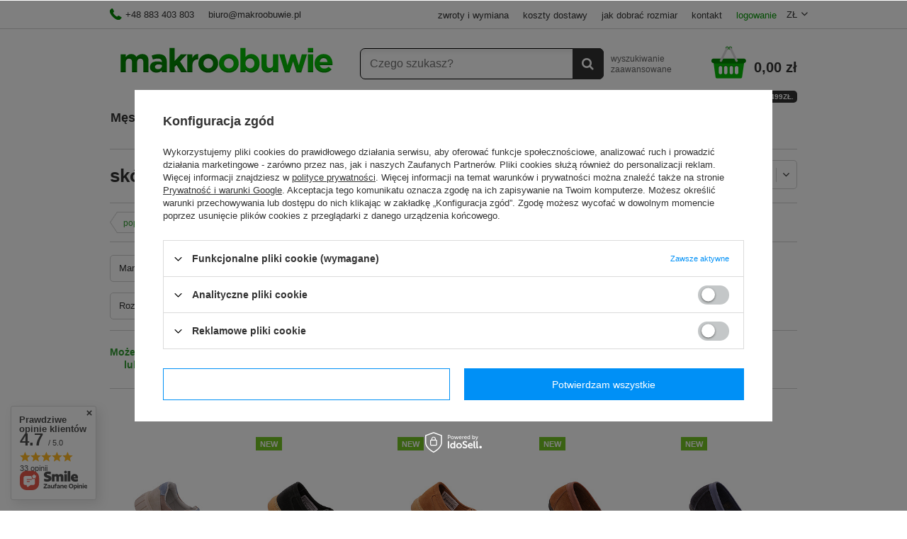

--- FILE ---
content_type: text/html; charset=utf-8
request_url: https://makroobuwie.pl/tra-pol-37-skora-naturalna-zamszowa.html
body_size: 46648
content:
<!DOCTYPE html>
<html><head><meta name='viewport' content='user-scalable=no, initial-scale = 1.0, maximum-scale = 1.0, width=device-width'/><meta http-equiv="Content-Type" content="text/html; charset=utf-8"><title>skóra naturalna zamszowa</title><meta name="keywords" content="skóra naturalna zamszowa | obuwie, buty, obuwie męskie, buty męskie, obuwie damskie, buty damskie, obuwie dziecięce, buty dziecięce, Otmęt, Lesta, Inblu, Daniel, Demar, Renbut, Olang, polskie obuwie"><meta name="description" content="skóra naturalna zamszowa "><link rel="icon" href="/gfx/pol/favicon.ico"><link rel="stylesheet" type="text/css" href="/gfx/pol/style.css.gzip?r=1480949330"><script type="text/javascript" src="/gfx/pol/shop.js.gzip?r=1480949330"></script><meta name="robots" content="index,follow"><meta name="rating" content="general"><meta name="Author" content="makroobuwie na bazie IdoSell (www.idosell.com/shop).">
<!-- Begin LoginOptions html -->

<style>
#client_new_social .service_item[data-name="service_Apple"]:before, 
#cookie_login_social_more .service_item[data-name="service_Apple"]:before,
.oscop_contact .oscop_login__service[data-service="Apple"]:before {
    display: block;
    height: 2.6rem;
    content: url('/gfx/standards/apple.svg?r=1743165583');
}
.oscop_contact .oscop_login__service[data-service="Apple"]:before {
    height: auto;
    transform: scale(0.8);
}
#client_new_social .service_item[data-name="service_Apple"]:has(img.service_icon):before,
#cookie_login_social_more .service_item[data-name="service_Apple"]:has(img.service_icon):before,
.oscop_contact .oscop_login__service[data-service="Apple"]:has(img.service_icon):before {
    display: none;
}
</style>

<!-- End LoginOptions html -->

<!-- Open Graph -->
<meta property="og:type" content="website"><meta property="og:url" content="https://makroobuwie.pl/tra-pol-37-skora-naturalna-zamszowa.html
"><meta property="og:site_name" content="makroobuwie"><meta property="og:locale" content="pl_PL"><meta property="og:image" content="https://makroobuwie.pl/hpeciai/f54dd1da03e0daadd647b1dfcb3a0f68/pol_pl_Obuwie-damskie-sneakersy-na-platformie-z-suwakiem-7066_7.jpg"><meta property="og:image:width" content="580"><meta property="og:image:height" content="580"><link rel="manifest" href="https://makroobuwie.pl/data/include/pwa/5/manifest.json?t=3"><meta name="apple-mobile-web-app-capable" content="yes"><meta name="apple-mobile-web-app-status-bar-style" content="black"><meta name="apple-mobile-web-app-title" content="makroobuwie.pl"><link rel="apple-touch-icon" href="/data/include/pwa/5/icon-128.png"><link rel="apple-touch-startup-image" href="/data/include/pwa/5/logo-512.png" /><meta name="msapplication-TileImage" content="/data/include/pwa/5/icon-144.png"><meta name="msapplication-TileColor" content="#2F3BA2"><meta name="msapplication-starturl" content="/"><script type="application/javascript">var _adblock = true;</script><script async src="/data/include/advertising.js"></script><script type="application/javascript">var statusPWA = {
                online: {
                    txt: "Połączono z internetem",
                    bg: "#5fa341"
                },
                offline: {
                    txt: "Brak połączenia z internetem",
                    bg: "#eb5467"
                }
            }</script><script async type="application/javascript" src="/ajax/js/pwa_online_bar.js?v=1&r=6"></script><script >
window.dataLayer = window.dataLayer || [];
window.gtag = function gtag() {
dataLayer.push(arguments);
}
gtag('consent', 'default', {
'ad_storage': 'denied',
'analytics_storage': 'denied',
'ad_personalization': 'denied',
'ad_user_data': 'denied',
'wait_for_update': 500
});

gtag('set', 'ads_data_redaction', true);
</script><script id="iaiscript_1" data-requirements="W10=" data-ga4_sel="ga4script">
window.iaiscript_1 = `<${'script'}  class='google_consent_mode_update'>
gtag('consent', 'update', {
'ad_storage': 'denied',
'analytics_storage': 'denied',
'ad_personalization': 'denied',
'ad_user_data': 'denied'
});
</${'script'}>`;
</script>
<!-- End Open Graph -->
<link rel="next" href="https://makroobuwie.pl/tra-pol-37-skora-naturalna-zamszowa.html?counter=1"/>
<link rel="canonical" href="https://makroobuwie.pl/tra-pol-37-skora-naturalna-zamszowa.html" />


<!-- Begin additional html or js -->


<!--31|5|15-->
<script type='text/javascript' src=' http://www.opineo.pl/shop/slider.js.php?s=11733&offsetTop=172'></script>
<!--21|5|8| modified: 2025-12-11 12:11:47-->
<script>$(document).ready(function() {
$('span.empty_basket').css({ 'line-height':'15px', 'padding-left':'15px', 'text-align':'left', 'top':'9px'}).html('Wartość koszyka<br />musi przekroczyć: <span style="font-size: 17px;">899 zł</span>');
});</script>
<!--67|5|34-->
<style type="text/css">
div.toshippingfree{display: none; }
</style>
<script type="text/javascript">
$(function(){
if($('#check_price_euro .srp_label').size()) $('#check_price_euro .srp_label').text('Sklep detaliczny');

})
</script>
<!--66|5|33-->
<script type="text/javascript">

app_shop.fn.multiAdd2 = function(inputs,button){
  var _data = inputs.serialize()+'&getAjax=true&mode=1';
  $.ajax({
    type: "POST",
    url: 'basketchange.php?type=multiproduct',
    data: _data,
    dataType: 'json',
    success: function(json){
      
        $('#menu_basket > a strong').text(format_price(json.basket.worth,{mask: app_shop.vars.currency_format,currency: app_shop.vars.symbol,currency_space: app_shop.vars.currency_space,currency_before_price: app_shop.vars.currency_before_value}));
        $('#menu_basket > a').append('<span class="badge badge-important">0</span>');
        $('.menu_basket > a').append('<span class="badge badge-important">0</span>');     

        $('#menu_basket span.badge').text(json.basket.productsNumber);
        $('.menu_basket > a strong').text(format_price(json.basket.worth,{mask: app_shop.vars.currency_format,currency: app_shop.vars.symbol,currency_space: app_shop.vars.currency_space,currency_before_price: app_shop.vars.currency_before_value}));
        $('.menu_basket span.badge').text(json.basket.productsNumber);



           $('#basket_added').dialog({
                'wrappContent':true,
                'fixed':false,
                'wrapperClass':'basket_add',
                'fitToWindow': false,
                'width': '800px'
            });    

       
    },
    error: function(xml, sTextStatus, oErrorThrown) {
      Alertek.show_alert(app_shop.txt.txt_75696_1);
     
    }
    
  });
}


    $('#projector_button_basket').unbind();
    $('#projector_button_basket').live('click', function(){
        //if(!app_shop.fn.sizeSelected()){Alertek.Start(app_shop.txt.txt_74629_8); return false;} 
        var validate= false;
        $('#size_table_wrapper td.search_num input[type=text]').each(function(){
          console.log('test '+$(this).val());
            if($(this).val() > 0)
                validate = true;
        });
        if(!validate){
            Alertek.Start(app_shop.txt.txt_74629_8); 
            return false;
        }else{
         app_shop.fn.multiAdd2($(this).parents('#size_table_wrapper').find(':input'),$(this));
          return false;
        }
    });
</script>

<style>
#basket_added .ba_info{display: none;}
</style>

<!-- End additional html or js -->
<script>(function(w,d,s,i,dl){w._ceneo = w._ceneo || function () {
w._ceneo.e = w._ceneo.e || []; w._ceneo.e.push(arguments); };
w._ceneo.e = w._ceneo.e || [];dl=dl===undefined?"dataLayer":dl;
const f = d.getElementsByTagName(s)[0], j = d.createElement(s); j.defer = true;
j.src = "https://ssl.ceneo.pl/ct/v5/script.js?accountGuid=" + i + "&t=" +
Date.now() + (dl ? "&dl=" + dl : ""); f.parentNode.insertBefore(j, f);
})(window, document, "script", "7D61DD8A-455D-4F74-965B-AA4CEBCDEA97");</script>
</head><body><div id="container" class="search_page 
            
            container" itemscope="itemscope" itemtype="http://schema.org/WebPage"><header class="clearfix "><script type="text/javascript"> 
app_shop.vars.currency_format = "###,##0.00";
app_shop.vars.currency_before_value = false;
app_shop.vars.currency_space = true;
app_shop.vars.symbol = "zł";
app_shop.vars.rate_accurate = [];

        app_shop.vars.rate_accurate['CZK'] = "5.76036866";
    
        app_shop.vars.rate_accurate['EUR'] = "0.23656881";
    
var currency_decimal_separator = ',';
var currency_grouping_separator = ' ';


app_shop.vars.blacklist_extension = ["exe","com","swf","js","php"];

app_shop.vars.blacklist_mime = ["application/javascript","application/octet-stream","message/http","text/javascript","application/x-deb","application/x-javascript","application/x-shockwave-flash","application/x-msdownload"];
</script><div id="viewType" style="display:none"></div><div id="menu_settings" class=" "><div class="menu_settings_bar container"><div id="top_contact"><a href="tel:+48883403803">+48 883 403 803</a><a href="mailto:biuro@makroobuwie.pl">biuro@makroobuwie.pl</a></div><div id="menu_additional"><li class="first" id="tl_1"><a class="n57703_link" href="http://makroobuwie.iai-shop.com/30-Dni-na-wymiane-lub-zwrot-towaru-chelp-pol-36.html" title="Zwroty i wymiana" target="_self">Zwroty i wymiana</a></li><li id="tl_2"><a class="n57703_link" href="http://makroobuwie.pl/makroobuwie-koszty-dostawy-chelp-pol-34.html" title="Koszty dostawy" target="_self">Koszty dostawy</a></li><li id="tl_3"><a class="n57703_link" href="http://makroobuwie.pl/Jak-dobrac-rozmiar-Tabele-rozmiarow-chelp-pol-35.html" title="Jak dobrać rozmiar" target="_self">Jak dobrać rozmiar</a></li><li id="tl_4"><a class="n57703_link" href="http://makroobuwie.iai-shop.com/contact.php" title="Kontakt" target="_self">Kontakt</a></li><a class="sign_in_link" href="/login.php" title="Kliknij, aby przejść do formularza logowania">logowanie</a></div><div class="open_trigger"><span class="hidden-phone flag_txt">zł</span><div class="menu_settings_wrapper visible-phone"><span class="menu_settings_bar"><span class="menu_settings_barlab">Waluta:</span><span class="menu_settings_barval">zł</span></span></div><i class="icon-angle-down"></i></div><form action="settings.php" method="post" role="form"><ul><li><div class="form-group"><label for="menu_settings_curr">Ceny podane w: </label><select class="form-control" name="curr" id="menu_settings_curr"><option value="PLN" selected>zł</option><option value="CZK">Kč (1 zł = 5.7604Kč)
                                                    </option><option value="EUR">€ (1 zł = 0.2366€)
                                                    </option></select></div></li><li class="buttons"><button class="btn-small" type="submit">
                            Zastosuj zmiany
                        </button></li></ul></form></div></div><div id="logo" data-align="a#css" class="col-md-4 col-xs-12  align_row"><a href="/main.php" target="_self"><img src="/data/gfx/mask/pol/logo_5_big.png" alt="Makroobuwie" width="323" height="50"></a></div><form action="search.php" method="get" id="menu_search" class="col-md-6 col-sm-5 col-xs-12"><div><input id="menu_search_text" type="text" name="text" class="catcomplete" placeholder="Czego szukasz?"></div><button type="submit"><i class="icon-search"></i></button><a href="/searching.php" title="wyszukiwanie zaawansowane"><span class="visible-desktop">wyszukiwanie<br>zaawansowane</span></a></form><div id="menu_basket" class="col-md-2 col-sm-3 empty_bsket"><a href="/basketedit.php?mode=1"><strong>0,00 zł</strong><div class="basket_info hidden-phone">
                  Zamówienie na min.: 499zł.
                  
                </div></a></div><div id="basket_added"><div class="ba_title">
                Do koszyka został dodany produkt 
            </div><div class="ba_product"><div class="ba_icon"></div><div class="ba_info"><div class="ba_name"></div><div class="ba_size">Rozmiar:  <span></span></div><div class="ba_quant">Ilość:  <span></span></div><div class="ba_price">Cena:  <span></span></div></div></div><div class="ba_buttons"><div><span class="btn ba_continue">Wróć do zakupów</span></div><div><a class="btn ba_tobasket" href="/basketedit.php?mode=1">
                         Przejdź do koszyka
                    </a></div></div></div><div id="ajaxLoadSearch_cover"></div><div id="ajaxLoadSearch"></div><div id="menu_categories" class="clearfix dl-menuwrapper"><ul id="mobile_menu"><li><a href="/categories.php" class="mobile_menu dl-trigger"><i class="icon-reorder"></i></a></li></ul><ul class="dl-menu level_1"><li><a  href="/pol_m_Meskie-2867.html" target="_self" title="Męskie" >Męskie<span class="additional_text"></span></a><ul class="dl-submenu level_2"><li><a href="/pol_m_Meskie_producent-2871.html" class="level_2 toggle" target="_self">producent</a><ul class="dl-submenu level_3"><li><a href="/pol_m_Meskie_producent_REALPAKS-8503.html">REALPAKS</a><ul class="dl-submenu level_4"><li><a href="/pol_m_Meskie_producent_REALPAKS_kalosze-8506.html" target="_self">kalosze</a></li><li><a href="/pol_m_Meskie_producent_REALPAKS_klapki-8507.html" target="_self">klapki</a></li></ul></li><li><a href="/pol_m_Meskie_producent_INBLU-2876.html">INBLU<span class="hidden-phone">Sklep firmowy</span></a><ul class="dl-submenu level_4"><li><a href="/pol_m_Meskie_producent_INBLU_klapki-2963.html" target="_self">klapki</a></li><li><a href="/pol_m_Meskie_producent_INBLU_japonki-2965.html" target="_self">japonki</a></li><li><a href="/pol_m_Meskie_producent_INBLU_sanitarne-2962.html" target="_self">sanitarne</a></li><li><a href="/pol_m_Meskie_producent_INBLU_sandaly-2964.html" target="_self">sandały</a></li><li><a href="/pol_m_Meskie_producent_INBLU_kkapcie-obuwie-domowe-2966.html" target="_self">kkapcie / obuwie domowe</a></li><li><a href="/pol_m_Meskie_producent_INBLU_polbuty-8154.html" target="_self">półbuty</a></li><li><a href="/pol_m_Meskie_producent_INBLU_sneakers-8640.html" target="_self">sneakers</a></li></ul></li><li><a href="/pol_m_Meskie_producent_NATURAL-STYLE-11452.html">NATURAL STYLE<span class="hidden-phone">Sklep firmowy</span></a><ul class="dl-submenu level_4"><li><a href="/pol_m_Meskie_producent_NATURAL-STYLE_kapcie-obuwie-domowe-11457.html" target="_self">kapcie / obuwie domowe</a></li></ul></li><li><a href="/pol_m_Meskie_producent_LEON-9842.html">LEON<span class="hidden-phone">Sklep firmowy</span></a><ul class="dl-submenu level_4"><li><a href="/pol_m_Meskie_producent_LEON_klapki-9844.html" target="_self">klapki</a></li></ul></li><li><a href="/pol_m_Meskie_producent_OLANG-2933.html">OLANG<span class="hidden-phone">Sklep firmowy</span></a><ul class="dl-submenu level_4"><li><a href="/pol_m_Meskie_producent_OLANG_obuwie-sportowe-trekking-2935.html" target="_self">obuwie sportowe trekking</a></li></ul></li><li><a href="/pol_m_Meskie_producent_OTMET-2881.html">OTMĘT<span class="hidden-phone">Sklep firmowy</span></a><ul class="dl-submenu level_4"><li><a href="/pol_m_Meskie_producent_OTMET_trzewiki-2938.html" target="_self">trzewiki</a></li><li><a href="/pol_m_Meskie_producent_OTMET_polbuty-2937.html" target="_self">półbuty</a></li><li><a href="/pol_m_Meskie_producent_OTMET_klapki-profilaktyczne-2939.html" target="_self">klapki profilaktyczne</a></li><li><a href="/pol_m_Meskie_producent_OTMET_sandaly-3089.html" target="_self">sandały</a></li><li><a href="/pol_m_Meskie_producent_OTMET_trapery-glany-2936.html" target="_self">trapery / glany</a></li><li><a href="/pol_m_Meskie_producent_OTMET_zimowe-2940.html" target="_self">zimowe</a></li></ul></li><li><a href="/pol_m_Meskie_producent_JANKOWSKI-11647.html">JANKOWSKI<span class="hidden-phone">Sklep firmowy</span></a><ul class="dl-submenu level_4"><li><a href="/pol_m_Meskie_producent_JANKOWSKI_trzewiki-11650.html" target="_self">trzewiki</a></li><li><a href="/pol_m_Meskie_producent_JANKOWSKI_polbuty-11649.html" target="_self">półbuty</a></li></ul></li><li><a href="/pol_m_Meskie_producent_SOZA-Bio-Eco-2882.html">SOZA Bio Eco<span class="hidden-phone">Sklep firmowy</span></a><ul class="dl-submenu level_4"><li><a href="/pol_m_Meskie_producent_SOZA-Bio-Eco_polbuty-trzewiki-2950.html" target="_self">półbuty / trzewiki</a></li><li><a href="/pol_m_Meskie_producent_SOZA-Bio-Eco_sportowe-11399.html" target="_self">sportowe</a></li><li><a href="/pol_m_Meskie_producent_SOZA-Bio-Eco_trekkingi-2949.html" target="_self">trekkingi</a></li><li><a href="/pol_m_Meskie_producent_SOZA-Bio-Eco_sandaly-2952.html" target="_self">sandały</a></li><li><a href="/pol_m_Meskie_producent_SOZA-Bio-Eco_klapki-2953.html" target="_self">klapki</a></li><li><a href="/pol_m_Meskie_producent_SOZA-Bio-Eco_zimowe-2948.html" target="_self">zimowe</a></li></ul></li><li><a href="/pol_m_Meskie_producent_WISHOT-2884.html">WISHOT</a><ul class="dl-submenu level_4"><li><a href="/pol_m_Meskie_producent_WISHOT_klapki-japonki-2972.html" target="_self">klapki / japonki</a></li></ul></li><li><a href="/pol_m_Meskie_producent_RENBUT-7915.html">RENBUT</a><ul class="dl-submenu level_4"><li><a href="/pol_m_Meskie_producent_RENBUT_obuwie-domowe-7916.html" target="_self">obuwie domowe</a></li><li><a href="/pol_m_Meskie_producent_RENBUT_polbuty-8155.html" target="_self">półbuty</a></li></ul></li></ul></li><li><a href="/pol_m_Meskie_kategoria-2885.html" class="level_2 toggle" target="_self">kategoria</a><ul class="dl-submenu level_3"><li><a href="/pol_m_Meskie_kategoria_Sportowe-2886.html">Sportowe</a><ul class="dl-submenu level_4"><li><a href="/pol_m_Meskie_kategoria_Sportowe_trekkingi-3054.html" target="_self">trekkingi</a></li><li><a href="/pol_m_Meskie_kategoria_Sportowe_sneakers-8641.html" target="_self">sneakers</a></li></ul></li><li><a href="/pol_m_Meskie_kategoria_Casual-2887.html">Casual</a><ul class="dl-submenu level_4"><li><a href="/pol_m_Meskie_kategoria_Casual_polbuty-mokasyny-3059.html" target="_self">półbuty / mokasyny</a></li><li><a href="/pol_m_Meskie_kategoria_Casual_trzewiki-botki-3060.html" target="_self">trzewiki / botki</a></li></ul></li><li><a href="/pol_m_Meskie_kategoria_Zdrowotne-2890.html">Zdrowotne</a><ul class="dl-submenu level_4"><li><a href="/pol_m_Meskie_kategoria_Zdrowotne_profilaktyczne-3061.html" target="_self">profilaktyczne</a></li><li><a href="/pol_m_Meskie_kategoria_Zdrowotne_sanitarne-3062.html" target="_self">sanitarne</a></li></ul></li><li><a href="/pol_m_Meskie_kategoria_Letnie-2888.html">Letnie</a><ul class="dl-submenu level_4"><li><a href="/pol_m_Meskie_kategoria_Letnie_buty-letnie-3064.html" target="_self">buty letnie</a></li><li><a href="/pol_m_Meskie_kategoria_Letnie_sandaly-3065.html" target="_self">sandały</a></li><li><a href="/pol_m_Meskie_kategoria_Letnie_klapki-3066.html" target="_self">klapki</a></li><li><a href="/pol_m_Meskie_kategoria_Letnie_japonki-3067.html" target="_self">japonki</a></li></ul></li><li><a href="/pol_m_Meskie_kategoria_Zimowe-2889.html">Zimowe</a><ul class="dl-submenu level_4"><li><a href="/pol_m_Meskie_kategoria_Zimowe_trekkingi-3073.html" target="_self">trekkingi</a></li><li><a href="/pol_m_Meskie_kategoria_Zimowe_trzewiki-3068.html" target="_self">trzewiki</a></li><li><a href="/pol_m_Meskie_kategoria_Zimowe_trapery-glany-3069.html" target="_self">trapery / glany</a></li><li><a href="/pol_m_Meskie_kategoria_Zimowe_sniegowce-3070.html" target="_self">śniegowce</a></li></ul></li><li><a href="/pol_m_Meskie_kategoria_Pozostale-2891.html">Pozostałe</a><ul class="dl-submenu level_4"><li><a href="/pol_m_Meskie_kategoria_Pozostale_obuwie-domowe-3071.html" target="_self">obuwie domowe</a></li><li><a href="/pol_m_Meskie_kategoria_Pozostale_kalosze-3072.html" target="_self">kalosze</a></li><li><a href="/pol_m_Meskie_kategoria_Pozostale_pasty-impregnaty-3075.html" target="_self">pasty / impregnaty</a></li></ul></li></ul></li></ul></li><li><a  href="/pol_m_Damskie-2868.html" target="_self" title="Damskie" >Damskie<span class="additional_text"></span></a><ul class="dl-submenu level_2"><li><a href="/pol_m_Damskie_producent-2892.html" class="level_2 toggle" target="_self">producent</a><ul class="dl-submenu level_3"><li><a href="/pol_m_Damskie_producent_REALPAKS-8476.html">REALPAKS</a><ul class="dl-submenu level_4"><li><a href="/pol_m_Damskie_producent_REALPAKS_kalosze-8479.html" target="_self">kalosze</a></li><li><a href="/pol_m_Damskie_producent_REALPAKS_klapki-8480.html" target="_self">klapki</a></li></ul></li><li><a href="/pol_m_Damskie_producent_INBLU-2894.html">INBLU<span class="hidden-phone">Sklep firmowy</span></a><ul class="dl-submenu level_4"><li><a href="/pol_m_Damskie_producent_INBLU_buty-letnie-2987.html" target="_self">buty letnie</a></li><li><a href="/pol_m_Damskie_producent_INBLU_mokasyny-8301.html" target="_self">mokasyny</a></li><li><a href="/pol_m_Damskie_producent_INBLU_sportowe-8328.html" target="_self">sportowe</a></li><li><a href="/pol_m_Damskie_producent_INBLU_sanitarne-2988.html" target="_self">sanitarne</a></li><li><a href="/pol_m_Damskie_producent_INBLU_klapki-2989.html" target="_self">klapki</a></li><li><a href="/pol_m_Damskie_producent_INBLU_sandaly-2990.html" target="_self">sandały</a></li><li><a href="/pol_m_Damskie_producent_INBLU_japonki-2991.html" target="_self">japonki</a></li><li><a href="/pol_m_Damskie_producent_INBLU_kapcie-obuwie-domowe-2992.html" target="_self">kapcie / obuwie domowe</a></li><li><a href="/pol_m_Damskie_producent_INBLU_polbuty-8633.html" target="_self">półbuty</a></li><li><a href="/pol_m_Damskie_producent_INBLU_botki-zimowe-7234.html" target="_self">botki zimowe</a></li></ul></li><li><a href="/pol_m_Damskie_producent_NATURAL-STYLE-11441.html">NATURAL STYLE<span class="hidden-phone">Sklep firmowy</span></a><ul class="dl-submenu level_4"><li><a href="/pol_m_Damskie_producent_NATURAL-STYLE_kapcie-obuwie-domowe-11451.html" target="_self">kapcie / obuwie domowe</a></li></ul></li><li><a href="/pol_m_Damskie_producent_LEON-9846.html">LEON<span class="hidden-phone">Sklep firmowy</span></a><ul class="dl-submenu level_4"><li><a href="/pol_m_Damskie_producent_LEON_klapki-9849.html" target="_self">klapki</a></li></ul></li><li><a href="/pol_m_Damskie_producent_ORTOFARM-8274.html">ORTOFARM</a><ul class="dl-submenu level_4"><li><a href="/pol_m_Damskie_producent_ORTOFARM_balerinki-8275.html" target="_self">balerinki</a></li><li><a href="/pol_m_Damskie_producent_ORTOFARM_mokasyny-8302.html" target="_self">mokasyny</a></li><li><a href="/pol_m_Damskie_producent_ORTOFARM_klapki-8532.html" target="_self">klapki</a></li><li><a href="/pol_m_Damskie_producent_ORTOFARM_sandaly-8533.html" target="_self">sandały</a></li></ul></li><li><a href="/pol_m_Damskie_producent_MISSMAMA-8801.html">MISSMAMA</a><ul class="dl-submenu level_4"><li><a href="/pol_m_Damskie_producent_MISSMAMA_botki-trzewiki-11406.html" target="_self">botki / trzewiki</a></li><li><a href="/pol_m_Damskie_producent_MISSMAMA_sneakersy-8806.html" target="_self">sneakersy</a></li><li><a href="/pol_m_Damskie_producent_MISSMAMA_polbuty-8898.html" target="_self">półbuty</a></li><li><a href="/pol_m_Damskie_producent_MISSMAMA_mokasyny-8803.html" target="_self">mokasyny</a></li><li><a href="/pol_m_Damskie_producent_MISSMAMA_klapki-8804.html" target="_self">klapki</a></li><li><a href="/pol_m_Damskie_producent_MISSMAMA_sandaly-8805.html" target="_self">sandały</a></li></ul></li><li><a href="/pol_m_Damskie_producent_JEZZI-8706.html">JEZZI</a><ul class="dl-submenu level_4"><li><a href="/pol_m_Damskie_producent_JEZZI_botki-11248.html" target="_self">botki</a></li><li><a href="/pol_m_Damskie_producent_JEZZI_balerinki-8707.html" target="_self">balerinki</a></li><li><a href="/pol_m_Damskie_producent_JEZZI_mokasyny-8708.html" target="_self">mokasyny</a></li><li><a href="/pol_m_Damskie_producent_JEZZI_sneakarsy-8777.html" target="_self">sneakarsy</a></li><li><a href="/pol_m_Damskie_producent_JEZZI_sandaly-8710.html" target="_self">sandały</a></li></ul></li><li><a href="/pol_m_Damskie_producent_GINO-FABIANI-11251.html">GINO FABIANI</a><ul class="dl-submenu level_4"><li><a href="/pol_m_Damskie_producent_GINO-FABIANI_botki-11257.html" target="_self">botki</a></li></ul></li><li><a href="/pol_m_Damskie_producent_EL-PIMPI-8915.html">EL PIMPI</a><ul class="dl-submenu level_4"><li><a href="/pol_m_Damskie_producent_EL-PIMPI_sandaly-8919.html" target="_self">sandały</a></li><li><a href="/pol_m_Damskie_producent_EL-PIMPI_klapki-8918.html" target="_self">klapki</a></li></ul></li><li><a href="/pol_m_Damskie_producent_OLANG-2934.html">OLANG<span class="hidden-phone">Sklep firmowy</span></a><ul class="dl-submenu level_4"><li><a href="/pol_m_Damskie_producent_OLANG_obuwie-sportowe-trekking-2973.html" target="_self">obuwie sportowe trekking</a></li></ul></li><li><a href="/pol_m_Damskie_producent_OTMET-2898.html">OTMĘT<span class="hidden-phone">Sklep firmowy</span></a><ul class="dl-submenu level_4"><li><a href="/pol_m_Damskie_producent_OTMET_trzewiki-2977.html" target="_self">trzewiki</a></li><li><a href="/pol_m_Damskie_producent_OTMET_polbuty-2976.html" target="_self">półbuty</a></li><li><a href="/pol_m_Damskie_producent_OTMET_buty-letnie-sandaly-3090.html" target="_self">buty letnie / sandały</a></li><li><a href="/pol_m_Damskie_producent_OTMET_klapki-2978.html" target="_self">klapki</a></li><li><a href="/pol_m_Damskie_producent_OTMET_trapery-glany-2975.html" target="_self">trapery / glany</a></li><li><a href="/pol_m_Damskie_producent_OTMET_zimowe-2974.html" target="_self">zimowe</a></li></ul></li><li><a href="/pol_m_Damskie_producent_SOZA-Bio-Eco-2899.html">SOZA Bio Eco<span class="hidden-phone">Sklep firmowy</span></a><ul class="dl-submenu level_4"><li><a href="/pol_m_Damskie_producent_SOZA-Bio-Eco_trekkingi-2984.html" target="_self">trekkingi</a></li><li><a href="/pol_m_Damskie_producent_SOZA-Bio-Eco_sneakersy-8329.html" target="_self">sneakersy</a></li><li><a href="/pol_m_Damskie_producent_SOZA-Bio-Eco_polbuty-2985.html" target="_self">półbuty</a></li><li><a href="/pol_m_Damskie_producent_SOZA-Bio-Eco_sandaly-klapki-2986.html" target="_self">sandały / klapki</a></li><li><a href="/pol_m_Damskie_producent_SOZA-Bio-Eco_trzewiki-botki-7224.html" target="_self">trzewiki / botki</a></li><li><a href="/pol_m_Damskie_producent_SOZA-Bio-Eco_buty-zimowe-2983.html" target="_self">buty zimowe</a></li></ul></li><li><a href="/pol_m_Damskie_producent_JANKOWSKI-9955.html">JANKOWSKI<span class="hidden-phone">Sklep firmowy</span></a><ul class="dl-submenu level_4"><li><a href="/pol_m_Damskie_producent_JANKOWSKI_botki-9958.html" target="_self">botki</a></li><li><a href="/pol_m_Damskie_producent_JANKOWSKI_baleriny-11651.html" target="_self">baleriny</a></li><li><a href="/pol_m_Damskie_producent_JANKOWSKI_sniegowce-9956.html" target="_self">śniegowce</a></li></ul></li><li><a href="/pol_m_Damskie_producent_WISHOT-2901.html">WISHOT</a><ul class="dl-submenu level_4"><li><a href="/pol_m_Damskie_producent_WISHOT_letnie-3002.html" target="_self">letnie</a></li><li><a href="/pol_m_Damskie_producent_WISHOT_klapki-japonki-3003.html" target="_self">klapki / japonki</a></li></ul></li></ul></li><li><a href="/pol_m_Damskie_kategoria-2916.html" class="level_2 toggle" target="_self">kategoria</a><ul class="dl-submenu level_3"><li><a href="/pol_m_Damskie_kategoria_Sportowe-2917.html">Sportowe</a><ul class="dl-submenu level_4"><li><a href="/pol_m_Damskie_kategoria_Sportowe_sneakersy-8260.html" target="_self">sneakersy</a></li><li><a href="/pol_m_Damskie_kategoria_Sportowe_trekkingi-3036.html" target="_self">trekkingi</a></li></ul></li><li><a href="/pol_m_Damskie_kategoria_Casual-2918.html">Casual</a><ul class="dl-submenu level_4"><li><a href="/pol_m_Damskie_kategoria_Casual_polbuty-mokasyny-3041.html" target="_self">półbuty / mokasyny</a></li><li><a href="/pol_m_Damskie_kategoria_Casual_trzewiki-botki-3042.html" target="_self">trzewiki / botki</a></li></ul></li><li><a href="/pol_m_Damskie_kategoria_Zdrowotne-2921.html">Zdrowotne</a><ul class="dl-submenu level_4"><li><a href="/pol_m_Damskie_kategoria_Zdrowotne_obuwie-profilaktyczne-3043.html" target="_self">obuwie profilaktyczne</a></li><li><a href="/pol_m_Damskie_kategoria_Zdrowotne_sanitarne-3063.html" target="_self">sanitarne</a></li></ul></li><li><a href="/pol_m_Damskie_kategoria_Letnie-2919.html">Letnie</a><ul class="dl-submenu level_4"><li><a href="/pol_m_Damskie_kategoria_Letnie_buty-letnie-3044.html" target="_self">buty letnie</a></li><li><a href="/pol_m_Damskie_kategoria_Letnie_sandaly-3045.html" target="_self">sandały</a></li><li><a href="/pol_m_Damskie_kategoria_Letnie_klapki-3046.html" target="_self">klapki</a></li><li><a href="/pol_m_Damskie_kategoria_Letnie_japonki-3047.html" target="_self">japonki</a></li></ul></li><li><a href="/pol_m_Damskie_kategoria_Zimowe-2920.html">Zimowe</a><ul class="dl-submenu level_4"><li><a href="/pol_m_Damskie_kategoria_Zimowe_trekkingi-3076.html" target="_self">trekkingi</a></li><li><a href="/pol_m_Damskie_kategoria_Zimowe_trzewiki-botki-3048.html" target="_self">trzewiki / botki</a></li><li><a href="/pol_m_Damskie_kategoria_Zimowe_kozaki-3049.html" target="_self">kozaki</a></li><li><a href="/pol_m_Damskie_kategoria_Zimowe_trapery-glany-3050.html" target="_self">trapery / glany</a></li></ul></li><li><a href="/pol_m_Damskie_kategoria_Pozostale-2922.html">Pozostałe</a><ul class="dl-submenu level_4"><li><a href="/pol_m_Damskie_kategoria_Pozostale_obuwie-domowe-3052.html" target="_self">obuwie domowe</a></li><li><a href="/pol_m_Damskie_kategoria_Pozostale_kalosze-3053.html" target="_self">kalosze</a></li><li><a href="/pol_m_Damskie_kategoria_Pozostale_pasty-impregnaty-3078.html" target="_self">pasty / impregnaty</a></li></ul></li></ul></li></ul></li><li><a  href="/pol_m_Dzieciece-2869.html" target="_self" title="Dziecięce" >Dziecięce<span class="additional_text"></span></a><ul class="dl-submenu level_2"><li><a href="/pol_m_Dzieciece_producent-2902.html" class="level_2 toggle" target="_self">producent</a><ul class="dl-submenu level_3"><li><a href="/pol_m_Dzieciece_producent_ORTOFARM-7802.html">ORTOFARM<span class="hidden-phone">Sklep firmowy</span></a><ul class="dl-submenu level_4"><li><a href="/pol_m_Dzieciece_producent_ORTOFARM_sandaly-profilaktyczne-zdrowotne-7803.html" target="_self">sandały profilaktyczne / zdrowotne</a></li><li><a href="/pol_m_Dzieciece_producent_ORTOFARM_niemowlece-profilaktyczne-roczek-7929.html" target="_self">niemowlęce profilaktyczne / roczek</a></li><li><a href="/pol_m_Dzieciece_producent_ORTOFARM_balerinki-profilaktyczne-7930.html" target="_self">balerinki profilaktyczne</a></li><li><a href="/pol_m_Dzieciece_producent_ORTOFARM_polbuty-profilaktyczne-7931.html" target="_self">półbuty profilaktyczne</a></li><li><a href="/pol_m_Dzieciece_producent_ORTOFARM_trzewiki-profilaktyczne-7979.html" target="_self">trzewiki profilaktyczne</a></li></ul></li><li><a href="/pol_m_Dzieciece_producent_RENBUT-2931.html">RENBUT<span class="hidden-phone">Sklep firmowy</span></a><ul class="dl-submenu level_4"><li><a href="/pol_m_Dzieciece_producent_RENBUT_kapcie-obuwie-tekstylne-3006.html" target="_self">kapcie / obuwie tekstylne</a></li><li><a href="/pol_m_Dzieciece_producent_RENBUT_trzewiki-polbuty-3005.html" target="_self">trzewiki / półbuty</a></li><li><a href="/pol_m_Dzieciece_producent_RENBUT_sandaly-3007.html" target="_self">sandały</a></li><li><a href="/pol_m_Dzieciece_producent_RENBUT_buty-dla-niemowlat-7248.html" target="_self">buty dla niemowląt</a></li><li><a href="/pol_m_Dzieciece_producent_RENBUT_kalosze-3093.html" target="_self">kalosze</a></li><li><a href="/pol_m_Dzieciece_producent_RENBUT_obuwie-zimowe-3004.html" target="_self">obuwie zimowe</a></li><li><a href="/pol_m_Dzieciece_producent_RENBUT_sniegowce-7282.html" target="_self">śniegowce</a></li><li><a href="/pol_m_Dzieciece_producent_RENBUT_wkladki-do-obuwia-5216.html" target="_self">wkładki do obuwia</a></li><li><a href="/pol_m_Dzieciece_producent_RENBUT_japonki-8224.html" target="_self">japonki</a></li></ul></li><li><a href="/pol_m_Dzieciece_producent_REALPAKS-8378.html">REALPAKS<span class="hidden-phone">Sklep firmowy</span></a><ul class="dl-submenu level_4"><li><a href="/pol_m_Dzieciece_producent_REALPAKS_kalosze-8383.html" target="_self">kalosze</a></li><li><a href="/pol_m_Dzieciece_producent_REALPAKS_klapki-8401.html" target="_self">klapki</a></li></ul></li><li><a href="/pol_m_Dzieciece_producent_POSTEP-8120.html">POSTĘP</a><ul class="dl-submenu level_4"><li><a href="/pol_m_Dzieciece_producent_POSTEP_kapcie-profilaktyczne-8122.html" target="_self">kapcie profilaktyczne</a></li></ul></li><li><a href="/pol_m_Dzieciece_producent_DANIEL-2903.html">DANIEL<span class="hidden-phone">Sklep firmowy</span></a><ul class="dl-submenu level_4"><li><a href="/pol_m_Dzieciece_producent_DANIEL_niemowlece-roczek-8066.html" target="_self">niemowlęce / roczek</a></li><li><a href="/pol_m_Dzieciece_producent_DANIEL_skora-licowa-nubuk-3086.html" target="_self">skóra licowa / nubuk</a></li><li><a href="/pol_m_Dzieciece_producent_DANIEL_skora-welur-3087.html" target="_self">skóra welur</a></li><li><a href="/pol_m_Dzieciece_producent_DANIEL_spod-termokauczuk-3091.html" target="_self">spód termokauczuk</a></li><li><a href="/pol_m_Dzieciece_producent_DANIEL_spod-styrogum-3092.html" target="_self">spód styrogum</a></li></ul></li><li><a href="/pol_m_Dzieciece_producent_INBLU-2906.html">INBLU<span class="hidden-phone">Sklep firmowy</span></a><ul class="dl-submenu level_4"><li><a href="/pol_m_Dzieciece_producent_INBLU_obuwie-domowe-3012.html" target="_self">obuwie domowe</a></li><li><a href="/pol_m_Dzieciece_producent_INBLU_sandaly-3011.html" target="_self">sandały</a></li><li><a href="/pol_m_Dzieciece_producent_INBLU_japonki-8225.html" target="_self">japonki</a></li></ul></li></ul></li><li><a href="/pol_m_Dzieciece_kategoria-2909.html" class="level_2 toggle" target="_self">kategoria</a><ul class="dl-submenu level_3"><li><a href="/pol_m_Dzieciece_kategoria_Sportowe-2910.html">Sportowe</a><ul class="dl-submenu level_4"><li><a href="/pol_m_Dzieciece_kategoria_Sportowe_tekstylne-tenisowki-3080.html" target="_self">tekstylne / tenisowki</a></li></ul></li><li><a href="/pol_m_Dzieciece_kategoria_Casual-2911.html">Casual</a><ul class="dl-submenu level_4"><li><a href="/pol_m_Dzieciece_kategoria_Casual_polbuty-3027.html" target="_self">półbuty</a></li><li><a href="/pol_m_Dzieciece_kategoria_Casual_trzewiki-3026.html" target="_self">trzewiki</a></li><li><a href="/pol_m_Dzieciece_kategoria_Casual_buty-dla-niemowlat-7249.html" target="_self">buty dla niemowląt</a></li></ul></li><li><a href="/pol_m_Dzieciece_kategoria_Zdrowotne-profilaktyczne-2914.html">Zdrowotne / profilaktyczne</a><ul class="dl-submenu level_4"><li><a href="/pol_m_Dzieciece_kategoria_Zdrowotne-profilaktyczne_obuwie-profilaktyczne-3028.html" target="_self">obuwie profilaktyczne</a></li><li><a href="/pol_m_Dzieciece_kategoria_Zdrowotne-profilaktyczne_tekstylne-profilaktyczne-3081.html" target="_self">tekstylne / profilaktyczne</a></li></ul></li><li><a href="/pol_m_Dzieciece_kategoria_Letnie-2912.html">Letnie</a><ul class="dl-submenu level_4"><li><a href="/pol_m_Dzieciece_kategoria_Letnie_buty-letnie-3085.html" target="_self">buty letnie</a></li><li><a href="/pol_m_Dzieciece_kategoria_Letnie_sandaly-3029.html" target="_self">sandały</a></li><li><a href="/pol_m_Dzieciece_kategoria_Letnie_klapki-3030.html" target="_self">klapki</a></li><li><a href="/pol_m_Dzieciece_kategoria_Letnie_tekstylne-tenisowki-3082.html" target="_self">tekstylne / tenisówki</a></li><li><a href="/pol_m_Dzieciece_kategoria_Letnie_japonki-8226.html" target="_self">japonki</a></li></ul></li><li><a href="/pol_m_Dzieciece_kategoria_Zimowe-2913.html">Zimowe</a><ul class="dl-submenu level_4"><li><a href="/pol_m_Dzieciece_kategoria_Zimowe_trzewiki-botki-3031.html" target="_self">trzewiki / botki</a></li><li><a href="/pol_m_Dzieciece_kategoria_Zimowe_sniegowce-3033.html" target="_self">śniegowce</a></li></ul></li><li><a href="/pol_m_Dzieciece_kategoria_Niemowlece-8032.html">Niemowlęce</a><ul class="dl-submenu level_4"><li><a href="/pol_m_Dzieciece_kategoria_Niemowlece_Trzewiki-polbuty-8033.html" target="_self">Trzewiki / półbuty</a></li><li><a href="/pol_m_Dzieciece_kategoria_Niemowlece_Balerinki-8034.html" target="_self">Balerinki</a></li><li><a href="/pol_m_Dzieciece_kategoria_Niemowlece_Sandalki-8035.html" target="_self">Sandałki</a></li></ul></li><li><a href="/pol_m_Dzieciece_kategoria_Pozostale-2915.html">Pozostałe</a><ul class="dl-submenu level_4"><li><a href="/pol_m_Dzieciece_kategoria_Pozostale_obuwie-domowe-3034.html" target="_self">obuwie domowe</a></li><li><a href="/pol_m_Dzieciece_kategoria_Pozostale_kalosze-3035.html" target="_self">kalosze</a></li><li><a href="/pol_m_Dzieciece_kategoria_Pozostale_wkladki-do-obuwia-4000.html" target="_self">wkładki do obuwia</a></li></ul></li></ul></li></ul></li><li><a  href="/pol_m_Dodatki-2870.html" target="_self" title="Dodatki" >Dodatki<span class="additional_text">kremy, pasty, skarpety...</span></a><ul class="dl-submenu level_2"><li><a href="/pol_m_Dodatki_producent-2927.html" class="level_2 toggle" target="_self">producent</a><ul class="dl-submenu level_3"><li><a href="/pol_m_Dodatki_producent_LM-HOME-8553.html">LM HOME<span class="hidden-phone">Sklep firmowy</span></a><ul class="dl-submenu level_4"><li><a href="/pol_m_Dodatki_producent_LM-HOME_kremy-pasty-impregnaty-8554.html" target="_self">kremy / pasty / impregnaty</a></li></ul></li><li><a href="/pol_m_Dodatki_producent_COCCINE-11603.html">COCCINE<span class="hidden-phone">Sklep firmowy</span></a><ul class="dl-submenu level_4"><li><a href="/pol_m_Dodatki_producent_COCCINE_kremy-pasty-impregnaty-11604.html" target="_self">kremy / pasty / impregnaty</a></li><li><a href="/pol_m_Dodatki_producent_COCCINE_wkladki-do-obuwia-11605.html" target="_self">wkładki do obuwia</a></li><li><a href="/pol_m_Dodatki_producent_COCCINE_sznurowadla-11606.html" target="_self">sznurowadła</a></li></ul></li><li><a href="/pol_m_Dodatki_producent_OTMET-2929.html">OTMĘT<span class="hidden-phone">Sklep firmowy</span></a><ul class="dl-submenu level_4"><li><a href="/pol_m_Dodatki_producent_OTMET_kremy-pasty-impregnaty-3019.html" target="_self">kremy / pasty / impregnaty</a></li></ul></li><li><a href="/pol_m_Dodatki_producent_RENBUT-3094.html">RENBUT<span class="hidden-phone">Sklep firmowy</span></a><ul class="dl-submenu level_4"><li><a href="/pol_m_Dodatki_producent_RENBUT_wklad-ocieplajacy-3095.html" target="_self">wkład ocieplający</a></li><li><a href="/pol_m_Dodatki_producent_RENBUT_wkladki-do-obuwia-5221.html" target="_self">wkładki do obuwia</a></li><li><a href="/pol_m_Dodatki_producent_RENBUT_maska-antywirusowa-8079.html" target="_self">maska antywirusowa</a></li></ul></li></ul></li><li><a href="/pol_m_Dodatki_kategoria-2923.html" class="level_2 toggle" target="_self">kategoria</a><ul class="dl-submenu level_3"><li><a href="/pol_m_Dodatki_kategoria_Konserwacja-obuwia-2924.html">Konserwacja obuwia</a><ul class="dl-submenu level_4"><li><a href="/pol_m_Dodatki_kategoria_Konserwacja-obuwia_pasty-kremy-impregnaty-3021.html" target="_self">pasty / kremy / impregnaty</a></li></ul></li><li><a href="/pol_m_Dodatki_kategoria_Wklad-ocieplajacy-3096.html">Wkład ocieplający</a><ul class="dl-submenu level_4"><li><a href="/pol_m_Dodatki_kategoria_Wklad-ocieplajacy_RenBut-3097.html" target="_self">RenBut</a></li></ul></li><li><a href="/pol_m_Dodatki_kategoria_Wkladki-do-obuwia-4003.html">Wkładki do obuwia</a><ul class="dl-submenu level_4"><li><a href="/pol_m_Dodatki_kategoria_Wkladki-do-obuwia_Dzieciece-4004.html" target="_self">Dziecięce</a></li></ul></li><li><a href="/pol_m_Dodatki_kategoria_Maska-antywirusowa-8080.html">Maska antywirusowa</a></li></ul></li></ul></li><li class="single"><a  href="/pol_m_kategorie-3192.html" target="_self" title="kategorie" >kategorie<span class="additional_text">polskie, dobre marki...</span></a><ul class="dl-submenu level_2"><li><a href="/pol_m_kategorie_popularne-kategorie-3193.html" class="level_2 toggle" target="_self">popularne kategorie</a><ul class="dl-submenu level_3"><li><a href="/pol_m_kategorie_popularne-kategorie_Zdrowotne-Profilaktyczne-3194.html">Zdrowotne / Profilaktyczne</a><ul class="dl-submenu level_4"><li><a href="/pol_m_kategorie_popularne-kategorie_Zdrowotne-Profilaktyczne_sanitarne-3195.html" target="_self">sanitarne</a></li><li><a href="/pol_m_kategorie_popularne-kategorie_Zdrowotne-Profilaktyczne_profilaktyczne-3196.html" target="_self">profilaktyczne</a></li></ul></li><li><a href="/pol_m_kategorie_popularne-kategorie_Niemowlece-Roczek-8036.html">Niemowlęce / Roczek</a><ul class="dl-submenu level_4"><li><a href="/pol_m_kategorie_popularne-kategorie_Niemowlece-Roczek_Trzewiki-polbuty-8037.html" target="_self">Trzewiki / półbuty</a></li><li><a href="/pol_m_kategorie_popularne-kategorie_Niemowlece-Roczek_Balerinki-8038.html" target="_self">Balerinki</a></li><li><a href="/pol_m_kategorie_popularne-kategorie_Niemowlece-Roczek_Sandalki-8039.html" target="_self">Sandałki</a></li></ul></li><li><a href="/pol_m_kategorie_popularne-kategorie_ZIimowe-Ocieplane-3202.html">ZIimowe / Ocieplane</a><ul class="dl-submenu level_4"><li><a href="/pol_m_kategorie_popularne-kategorie_ZIimowe-Ocieplane_trekkingi-3203.html" target="_self">trekkingi</a></li><li><a href="/pol_m_kategorie_popularne-kategorie_ZIimowe-Ocieplane_sniegowce-3204.html" target="_self">śniegowce</a></li><li><a href="/pol_m_kategorie_popularne-kategorie_ZIimowe-Ocieplane_trapery-glany-3205.html" target="_self">trapery / glany</a></li><li><a href="/pol_m_kategorie_popularne-kategorie_ZIimowe-Ocieplane_kozaki-3206.html" target="_self">kozaki</a></li><li><a href="/pol_m_kategorie_popularne-kategorie_ZIimowe-Ocieplane_trzewiki-botki-3207.html" target="_self">trzewiki / botki</a></li></ul></li><li><a href="/pol_m_kategorie_popularne-kategorie_Letnie-3208.html">Letnie</a><ul class="dl-submenu level_4"><li><a href="/pol_m_kategorie_popularne-kategorie_Letnie_tekstylne-tenisowki-3209.html" target="_self">tekstylne / tenisówki</a></li><li><a href="/pol_m_kategorie_popularne-kategorie_Letnie_japonki-3210.html" target="_self">japonki</a></li><li><a href="/pol_m_kategorie_popularne-kategorie_Letnie_klapki-3211.html" target="_self">klapki</a></li><li><a href="/pol_m_kategorie_popularne-kategorie_Letnie_sandaly-3212.html" target="_self">sandały</a></li><li><a href="/pol_m_kategorie_popularne-kategorie_Letnie_buty-letnie-3213.html" target="_self">buty letnie</a></li></ul></li><li><a href="/pol_m_kategorie_popularne-kategorie_Casual-Popularne-3214.html">Casual / Popularne</a><ul class="dl-submenu level_4"><li><a href="/pol_m_kategorie_popularne-kategorie_Casual-Popularne_trzewiki-botki-3215.html" target="_self">trzewiki / botki</a></li><li><a href="/pol_m_kategorie_popularne-kategorie_Casual-Popularne_polbuty-mokasyny-3216.html" target="_self">półbuty / mokasyny</a></li><li><a href="/pol_m_kategorie_popularne-kategorie_Casual-Popularne_buty-dla-niemowlat-7251.html" target="_self">buty dla niemowląt</a></li></ul></li><li><a href="/pol_m_kategorie_popularne-kategorie_Sportowe-3217.html">Sportowe</a><ul class="dl-submenu level_4"><li><a href="/pol_m_kategorie_popularne-kategorie_Sportowe_sneakersy-8261.html" target="_self">sneakersy</a></li><li><a href="/pol_m_kategorie_popularne-kategorie_Sportowe_tekstylne-tenisowki-3218.html" target="_self">tekstylne / tenisówki</a></li><li><a href="/pol_m_kategorie_popularne-kategorie_Sportowe_trekkingi-3222.html" target="_self">trekkingi</a></li></ul></li><li><a href="/pol_m_kategorie_popularne-kategorie_Pozostale-3197.html">Pozostałe</a><ul class="dl-submenu level_4"><li><a href="/pol_m_kategorie_popularne-kategorie_Pozostale_akcesoria-do-obuwia-3198.html" target="_self">akcesoria do obuwia</a></li><li><a href="/pol_m_kategorie_popularne-kategorie_Pozostale_kalosze-3200.html" target="_self">kalosze</a></li><li><a href="/pol_m_kategorie_popularne-kategorie_Pozostale_obuwie-domowe-3201.html" target="_self">obuwie domowe</a></li><li><a href="/pol_m_kategorie_popularne-kategorie_Pozostale_wkladki-do-obuwia-4006.html" target="_self">wkładki do obuwia</a></li><li><a href="/pol_m_kategorie_popularne-kategorie_Pozostale_maska-antywirusowa-8081.html" target="_self">maska antywirusowa</a></li></ul></li></ul></li></ul></li><li class="single"><a  href="/pol_m_producenci-3117.html" target="_self" title="producenci" >producenci<span class="additional_text">letnie, zimowe...</span></a><ul class="dl-submenu level_2"><li><a href="/pol_m_producenci_polecane-euromarki-3118.html" class="level_2 toggle" target="_self">polecane euromarki</a><ul class="dl-submenu level_3"><li><a href="/pol_m_producenci_polecane-euromarki_ORTOFARM-7804.html">ORTOFARM<span class="hidden-phone">Sklep firmowy</span></a><ul class="dl-submenu level_4"><li><a href="/pol_m_producenci_polecane-euromarki_ORTOFARM_sandaly-profilaktyczne-zdrowotne-7805.html" target="_self">sandały profilaktyczne / zdrowotne</a></li><li><a href="/pol_m_producenci_polecane-euromarki_ORTOFARM_klapki-profilaktyczne-zdrowotne-8545.html" target="_self">klapki profilaktyczne / zdrowotne </a></li><li><a href="/pol_m_producenci_polecane-euromarki_ORTOFARM_niemowlece-profilaktyczne-roczek-7933.html" target="_self">niemowlęce profilaktyczne / roczek</a></li><li><a href="/pol_m_producenci_polecane-euromarki_ORTOFARM_balerinki-profilaktyczne-7934.html" target="_self">balerinki profilaktyczne</a></li><li><a href="/pol_m_producenci_polecane-euromarki_ORTOFARM_mokasyny-8303.html" target="_self">mokasyny</a></li><li><a href="/pol_m_producenci_polecane-euromarki_ORTOFARM_polbuty-profilaktyczne-7935.html" target="_self">półbuty profilaktyczne</a></li><li><a href="/pol_m_producenci_polecane-euromarki_ORTOFARM_trzewiki-profilaktyczne-7980.html" target="_self">trzewiki profilaktyczne</a></li></ul></li><li><a href="/pol_m_producenci_polecane-euromarki_MISSMAMA-8807.html">MISSMAMA<span class="hidden-phone">Sklep firmowy</span></a><ul class="dl-submenu level_4"><li><a href="/pol_m_producenci_polecane-euromarki_MISSMAMA_botki-trzewiki-11407.html" target="_self">botki / trzewiki</a></li><li><a href="/pol_m_producenci_polecane-euromarki_MISSMAMA_polbuty-8811.html" target="_self">półbuty</a></li><li><a href="/pol_m_producenci_polecane-euromarki_MISSMAMA_sneakersy-8816.html" target="_self">sneakersy</a></li><li><a href="/pol_m_producenci_polecane-euromarki_MISSMAMA_mokasyny-8814.html" target="_self">mokasyny</a></li><li><a href="/pol_m_producenci_polecane-euromarki_MISSMAMA_sandaly-8808.html" target="_self">sandały</a></li><li><a href="/pol_m_producenci_polecane-euromarki_MISSMAMA_klapki-8815.html" target="_self">klapki</a></li></ul></li><li><a href="/pol_m_producenci_polecane-euromarki_JEZZI-8711.html">JEZZI<span class="hidden-phone">Sklep firmowy</span></a><ul class="dl-submenu level_4"><li><a href="/pol_m_producenci_polecane-euromarki_JEZZI_botki-11260.html" target="_self">botki</a></li><li><a href="/pol_m_producenci_polecane-euromarki_JEZZI_sandaly-8712.html" target="_self">sandały</a></li><li><a href="/pol_m_producenci_polecane-euromarki_JEZZI_balerinki-8714.html" target="_self">balerinki</a></li><li><a href="/pol_m_producenci_polecane-euromarki_JEZZI_mokasyny-8718.html" target="_self">mokasyny</a></li><li><a href="/pol_m_producenci_polecane-euromarki_JEZZI_sneakersy-8782.html" target="_self">sneakersy</a></li><li><a href="/pol_m_producenci_polecane-euromarki_JEZZI_polbuty-8715.html" target="_self">półbuty</a></li></ul></li><li><a href="/pol_m_producenci_polecane-euromarki_GINO-FABIANI-11263.html">GINO FABIANI<span class="hidden-phone">Sklep firmowy</span></a><ul class="dl-submenu level_4"><li><a href="/pol_m_producenci_polecane-euromarki_GINO-FABIANI_botki-11270.html" target="_self">botki</a></li></ul></li><li><a href="/pol_m_producenci_polecane-euromarki_EL-PIMPI-8920.html">EL PIMPI<span class="hidden-phone">Sklep firmowy</span></a><ul class="dl-submenu level_4"><li><a href="/pol_m_producenci_polecane-euromarki_EL-PIMPI_sandaly-8921.html" target="_self">sandały</a></li><li><a href="/pol_m_producenci_polecane-euromarki_EL-PIMPI_klapki-8925.html" target="_self">klapki</a></li></ul></li><li><a href="/pol_m_producenci_polecane-euromarki_RENBUT-3128.html">RENBUT<span class="hidden-phone">Sklep firmowy</span></a><ul class="dl-submenu level_4"><li><a href="/pol_m_producenci_polecane-euromarki_RENBUT_kalosze-3129.html" target="_self">kalosze</a></li><li><a href="/pol_m_producenci_polecane-euromarki_RENBUT_sandaly-3130.html" target="_self">sandały</a></li><li><a href="/pol_m_producenci_polecane-euromarki_RENBUT_obuwie-tekstylne-3131.html" target="_self">obuwie tekstylne</a></li><li><a href="/pol_m_producenci_polecane-euromarki_RENBUT_buty-dla-niemowlat-7250.html" target="_self">buty dla niemowląt</a></li><li><a href="/pol_m_producenci_polecane-euromarki_RENBUT_trzewiki-polbuty-3133.html" target="_self">trzewiki / półbuty</a></li><li><a href="/pol_m_producenci_polecane-euromarki_RENBUT_obuwie-domowe-7917.html" target="_self">obuwie domowe</a></li><li><a href="/pol_m_producenci_polecane-euromarki_RENBUT_zimowe-3132.html" target="_self">zimowe</a></li><li><a href="/pol_m_producenci_polecane-euromarki_RENBUT_sniegowce-7283.html" target="_self">śniegowce</a></li><li><a href="/pol_m_producenci_polecane-euromarki_RENBUT_wkladki-do-obuwia-5217.html" target="_self">wkładki do obuwia</a></li><li><a href="/pol_m_producenci_polecane-euromarki_RENBUT_maska-antywirusowa-8082.html" target="_self">maska antywirusowa</a></li><li><a href="/pol_m_producenci_polecane-euromarki_RENBUT_polbuty-8156.html" target="_self">półbuty</a></li><li><a href="/pol_m_producenci_polecane-euromarki_RENBUT_japonki-8227.html" target="_self">japonki</a></li></ul></li><li><a href="/pol_m_producenci_polecane-euromarki_REALPAKS-8387.html">REALPAKS<span class="hidden-phone">Sklep firmowy</span></a><ul class="dl-submenu level_4"><li><a href="/pol_m_producenci_polecane-euromarki_REALPAKS_kalosze-8388.html" target="_self">kalosze</a></li><li><a href="/pol_m_producenci_polecane-euromarki_REALPAKS_klapki-8400.html" target="_self">klapki</a></li></ul></li><li><a href="/pol_m_producenci_polecane-euromarki_POSTEP-8121.html">POSTĘP</a><ul class="dl-submenu level_4"><li><a href="/pol_m_producenci_polecane-euromarki_POSTEP_kapcie-profilaktyczne-8123.html" target="_self">kapcie profilaktyczne</a></li></ul></li><li><a href="/pol_m_producenci_polecane-euromarki_DANIEL-3187.html">DANIEL<span class="hidden-phone">Sklep firmowy</span></a><ul class="dl-submenu level_4"><li><a href="/pol_m_producenci_polecane-euromarki_DANIEL_niemowlece-roczek-8067.html" target="_self">niemowlęce / roczek</a></li><li><a href="/pol_m_producenci_polecane-euromarki_DANIEL_spod-styrogum-3188.html" target="_self">spód styrogum</a></li><li><a href="/pol_m_producenci_polecane-euromarki_DANIEL_spod-termokauczuk-3189.html" target="_self">spód termokauczuk</a></li><li><a href="/pol_m_producenci_polecane-euromarki_DANIEL_skora-welur-3190.html" target="_self">skóra welur</a></li><li><a href="/pol_m_producenci_polecane-euromarki_DANIEL_skora-licowa-nubuk-3191.html" target="_self">skóra licowa / nubuk</a></li></ul></li><li><a href="/pol_m_producenci_polecane-euromarki_INBLU-3158.html">INBLU<span class="hidden-phone">Sklep firmowy</span></a><ul class="dl-submenu level_4"><li><a href="/pol_m_producenci_polecane-euromarki_INBLU_japonki-3159.html" target="_self">japonki</a></li><li><a href="/pol_m_producenci_polecane-euromarki_INBLU_obuwie-domowe-3160.html" target="_self">obuwie domowe</a></li><li><a href="/pol_m_producenci_polecane-euromarki_INBLU_sandaly-3163.html" target="_self">sandały</a></li><li><a href="/pol_m_producenci_polecane-euromarki_INBLU_klapki-3166.html" target="_self">klapki</a></li><li><a href="/pol_m_producenci_polecane-euromarki_INBLU_sanitarne-3169.html" target="_self">sanitarne</a></li><li><a href="/pol_m_producenci_polecane-euromarki_INBLU_obuwie-letnie-3172.html" target="_self">obuwie letnie</a></li><li><a href="/pol_m_producenci_polecane-euromarki_INBLU_mokasyny-8304.html" target="_self">mokasyny</a></li><li><a href="/pol_m_producenci_polecane-euromarki_INBLU_sportowe-8330.html" target="_self">sportowe</a></li><li><a href="/pol_m_producenci_polecane-euromarki_INBLU_polbuty-8157.html" target="_self">półbuty</a></li></ul></li><li><a href="/pol_m_producenci_polecane-euromarki_NATURAL-STYLE-11458.html">NATURAL STYLE<span class="hidden-phone">Sklep firmowy</span></a><ul class="dl-submenu level_4"><li><a href="/pol_m_producenci_polecane-euromarki_NATURAL-STYLE_obuwie-domowe-11460.html" target="_self">obuwie domowe</a></li></ul></li><li><a href="/pol_m_producenci_polecane-euromarki_LEON-9853.html">LEON<span class="hidden-phone">Sklep firmowy</span></a><ul class="dl-submenu level_4"><li><a href="/pol_m_producenci_polecane-euromarki_LEON_klapki-9861.html" target="_self">klapki</a></li></ul></li><li><a href="/pol_m_producenci_polecane-euromarki_OTMET-3119.html">OTMĘT<span class="hidden-phone">Sklep firmowy</span></a><ul class="dl-submenu level_4"><li><a href="/pol_m_producenci_polecane-euromarki_OTMET_klapki-3120.html" target="_self">klapki</a></li><li><a href="/pol_m_producenci_polecane-euromarki_OTMET_buty-letnie-sandaly-3121.html" target="_self">buty letnie / sandały</a></li><li><a href="/pol_m_producenci_polecane-euromarki_OTMET_polbuty-3122.html" target="_self">półbuty</a></li><li><a href="/pol_m_producenci_polecane-euromarki_OTMET_trzewiki-3123.html" target="_self">trzewiki</a></li><li><a href="/pol_m_producenci_polecane-euromarki_OTMET_buty-zimowe-3124.html" target="_self">buty zimowe</a></li><li><a href="/pol_m_producenci_polecane-euromarki_OTMET_trapery-glany-3125.html" target="_self">trapery / glany</a></li></ul></li><li><a href="/pol_m_producenci_polecane-euromarki_SOZA-Bio-Eco-3134.html">SOZA Bio Eco<span class="hidden-phone">Sklep firmowy</span></a><ul class="dl-submenu level_4"><li><a href="/pol_m_producenci_polecane-euromarki_SOZA-Bio-Eco_klapki-3135.html" target="_self">klapki</a></li><li><a href="/pol_m_producenci_polecane-euromarki_SOZA-Bio-Eco_sandaly-3137.html" target="_self">sandały</a></li><li><a href="/pol_m_producenci_polecane-euromarki_SOZA-Bio-Eco_polbuty-trzewiki-3138.html" target="_self">półbuty / trzewiki</a></li><li><a href="/pol_m_producenci_polecane-euromarki_SOZA-Bio-Eco_trekkingi-3139.html" target="_self">trekkingi</a></li><li><a href="/pol_m_producenci_polecane-euromarki_SOZA-Bio-Eco_sneakersy-8331.html" target="_self">sneakersy</a></li><li><a href="/pol_m_producenci_polecane-euromarki_SOZA-Bio-Eco_obuwie-zimowe-3140.html" target="_self">obuwie zimowe</a></li></ul></li><li><a href="/pol_m_producenci_polecane-euromarki_JANKOWSKI-9961.html">JANKOWSKI<span class="hidden-phone">Sklep firmowy</span></a><ul class="dl-submenu level_4"><li><a href="/pol_m_producenci_polecane-euromarki_JANKOWSKI_trzewiki-11699.html" target="_self">trzewiki</a></li><li><a href="/pol_m_producenci_polecane-euromarki_JANKOWSKI_polbuty-11700.html" target="_self">półbuty</a></li><li><a href="/pol_m_producenci_polecane-euromarki_JANKOWSKI_botki-9966.html" target="_self">botki</a></li><li><a href="/pol_m_producenci_polecane-euromarki_JANKOWSKI_sniegowce-9967.html" target="_self">śniegowce</a></li></ul></li><li><a href="/pol_m_producenci_polecane-euromarki_OLANG-3126.html">OLANG<span class="hidden-phone">Sklep firmowy</span></a><ul class="dl-submenu level_4"><li><a href="/pol_m_producenci_polecane-euromarki_OLANG_obuwie-sportowe-trekking-3127.html" target="_self">obuwie sportowe trekking</a></li></ul></li><li><a href="/pol_m_producenci_polecane-euromarki_WISHOT-3144.html">WISHOT</a><ul class="dl-submenu level_4"><li><a href="/pol_m_producenci_polecane-euromarki_WISHOT_klapki-japonki-sandaly-3145.html" target="_self">klapki / japonki / sandały</a></li></ul></li></ul></li></ul></li><li class="single"><span title="okazje" >okazje<span class="additional_text">promocje, wyprzedaże...<i>%</i></span></span><ul class="dl-submenu level_2"><li><a href="##" class="level_2 toggle">strefa okazji</a><ul class="dl-submenu level_3"><li><a href="/Nowosci-obuwie-nowa-kolekcja-snewproducts-pol.html">Nowość</a><ul class="dl-submenu level_4"><li><a href="/Nowosci-obuwie-nowa-kolekcja-snewproducts-pol.html" target="_self">nowe kolekcje - nowe modele</a></li></ul></li><li><a href="/Euro-Hity-obuwie-szczegolnie-polecane-sdistinguished-pol.html">Euro Hit</a><ul class="dl-submenu level_4"><li><a href="/Euro-Hity-obuwie-szczegolnie-polecane-sdistinguished-pol.html" target="_self">najlepsze modele - polecane</a></li></ul></li><li><a href="/Promocja-obuwie-w-promocji-spromo-pol.html">Promocja</a><ul class="dl-submenu level_4"><li><a href="/Promocja-obuwie-w-promocji-spromo-pol.html" target="_self">20% taniej - chwytaj okazję</a></li></ul></li><li><a href="/Hit-Dnia-obuwie-super-cena-50-taniej-sspecial-pol.html">Hit dnia</a><ul class="dl-submenu level_4"><li><a href="/Hit-Dnia-obuwie-super-cena-50-taniej-sspecial-pol.html" target="_self">50% taniej - wyjątkowa okazja</a></li></ul></li></ul></li></ul></li></ul></div><div id="breadcrumbs"><div xmlns:v="http://rdf.data-vocabulary.org/#" id="breadcrumbs_sub"><a class="prev_page" href="javascript:window.history.back();"><span>poprzednia strona</span></a><ol><li typeof="v:Breadcrumb" class="bc-active bc-item-1"><span>skóra naturalna zamszowa</span></li></ol></div></div></header><div id="layout" class="row clearfix"><aside class="col-md-3"><script type="text/javascript" class="ajaxLoad">   
				var filter_ukryj = 'Ukryj część';
				var filter_pokaz = 'Pokaż wszystkie';
			</script><div id="menu_filter"><div id="menu_filter_sub"><h2><i class="icon-remove"></i></h2><form id="filter_form" action="search.php" method="get"><input type="hidden" id="filter_producer_form" name="filter_producer" value=""><input type="hidden" id="filter_traits1327402615_form" name="filter_traits[1327402615]" value=""><input type="hidden" id="filter_traits1248950416_form" name="filter_traits[1248950416]" value=""><input type="hidden" id="filter_traits7_form" name="filter_traits[7]" value=""><input type="hidden" id="filter_traits1248949621_form" name="filter_traits[1248949621]" value=""><input type="hidden" id="filter_sizes_form" name="filter_sizes" value=""><input type="hidden" id="filter_traits79_form" name="filter_traits[79]" value=""></form><div class="menu_filter_wrapper"><div class="filter_item list_type" id="filter_producer"><h3><a href="#toggle_filter_producer_content" class="filter_toggle" id="filter_producer_toggle" title="Ukryj/Pokaż ten filtr"></a><span>Marka</span><span class="filter_loader" style="display: none;" id="filter_producer_loader"></span></h3><div class="filter_content" id="filter_producer_content"><ul class="filter_producer"><li id="filter_producer_1329505569_box"><input type="checkbox" class="filter_checkbox" id="filter_producer_val1329505569" value="1329505569"><div class="filter_name_wrapper"><label for="filter_producer_val1329505569">DANIEL</label><span class="filter_quantity" id="filter_producer_val1329505569_quantity" data-filter="DANIEL">
																(<span class="filter_quantity_value">14</span>)
															</span></div></li><li id="filter_producer_1741247649_box"><input type="checkbox" class="filter_checkbox" id="filter_producer_val1741247649" value="1741247649"><div class="filter_name_wrapper"><label for="filter_producer_val1741247649">EL PIMPI</label><span class="filter_quantity" id="filter_producer_val1741247649_quantity" data-filter="EL PIMPI">
																(<span class="filter_quantity_value">10</span>)
															</span></div></li><li id="filter_producer_1754470012_box"><input type="checkbox" class="filter_checkbox" id="filter_producer_val1754470012" value="1754470012"><div class="filter_name_wrapper"><label for="filter_producer_val1754470012">JANKOWSKI</label><span class="filter_quantity" id="filter_producer_val1754470012_quantity" data-filter="JANKOWSKI">
																(<span class="filter_quantity_value">9</span>)
															</span></div></li><li id="filter_producer_1738760186_box"><input type="checkbox" class="filter_checkbox" id="filter_producer_val1738760186" value="1738760186"><div class="filter_name_wrapper"><label for="filter_producer_val1738760186">JEZZI</label><span class="filter_quantity" id="filter_producer_val1738760186_quantity" data-filter="JEZZI">
																(<span class="filter_quantity_value">1</span>)
															</span></div></li><li id="filter_producer_1741247618_box"><input type="checkbox" class="filter_checkbox" id="filter_producer_val1741247618" value="1741247618"><div class="filter_name_wrapper"><label for="filter_producer_val1741247618">MISSMAMA</label><span class="filter_quantity" id="filter_producer_val1741247618_quantity" data-filter="MISSMAMA">
																(<span class="filter_quantity_value">1</span>)
															</span></div></li><li id="filter_producer_1405588151_box"><input type="checkbox" class="filter_checkbox" id="filter_producer_val1405588151" value="1405588151"><div class="filter_name_wrapper"><label for="filter_producer_val1405588151">OLANG | obuwie sportowe trekking - Hurtownia Firmowa</label><span class="filter_quantity" id="filter_producer_val1405588151_quantity" data-filter="OLANG | obuwie sportowe trekking - Hurtownia Firmowa">
																(<span class="filter_quantity_value">1</span>)
															</span></div></li><li id="filter_producer_1345481438_box"><input type="checkbox" class="filter_checkbox" id="filter_producer_val1345481438" value="1345481438"><div class="filter_name_wrapper"><label for="filter_producer_val1345481438">OTMĘT</label><span class="filter_quantity" id="filter_producer_val1345481438_quantity" data-filter="OTMĘT">
																(<span class="filter_quantity_value">44</span>)
															</span></div></li><li id="filter_producer_1609262624_box"><input type="checkbox" class="filter_checkbox" id="filter_producer_val1609262624" value="1609262624"><div class="filter_name_wrapper"><label for="filter_producer_val1609262624">POSTĘP</label><span class="filter_quantity" id="filter_producer_val1609262624_quantity" data-filter="POSTĘP">
																(<span class="filter_quantity_value">35</span>)
															</span></div></li><li id="filter_producer_1333544453_box"><input type="checkbox" class="filter_checkbox" id="filter_producer_val1333544453" value="1333544453"><div class="filter_name_wrapper"><label for="filter_producer_val1333544453">SOZA Bio Eco</label><span class="filter_quantity" id="filter_producer_val1333544453_quantity" data-filter="SOZA Bio Eco">
																(<span class="filter_quantity_value">16</span>)
															</span></div></li></ul><div class="filter_options" id="filter_producer_options"><a class="btn-small filter_hideup" href="#filter_hideup" data-filter="filter_producer" title="Zamknij">
													Zamknij
												</a><a class="btn-small filter_submit" style="display: none" href="#filter_submit" id="filter_producer_submit" data-filter="filter_producer" title="Zastosuj wybrane filtry">
													Filtruj
												</a></div></div></div><div class="filter_item list_type" id="filter_traits1327402615"><h3><a href="#toggle_filter_traits1327402615_content" class="filter_toggle" id="filter_traits1327402615_toggle" title="Ukryj/Pokaż ten filtr"></a><span>Kategoria</span><span class="filter_loader" style="display: none;" id="filter_traits1327402615_loader"></span></h3><div class="filter_content" id="filter_traits1327402615_content"><ul class="filter_traits1327402615"><li id="filter_traits1327402615_1327402617_box"><input type="checkbox" class="filter_checkbox" id="filter_traits1327402615_val1327402617" value="1327402617"><div class="filter_name_wrapper"><label for="filter_traits1327402615_val1327402617">casual</label><span class="filter_quantity" id="filter_traits1327402615_val1327402617_quantity" data-filter="casual">
																(<span class="filter_quantity_value">65</span>)
															</span></div></li><li id="filter_traits1327402615_1327402631_box"><input type="checkbox" class="filter_checkbox" id="filter_traits1327402615_val1327402631" value="1327402631"><div class="filter_name_wrapper"><label for="filter_traits1327402615_val1327402631">letnie</label><span class="filter_quantity" id="filter_traits1327402615_val1327402631_quantity" data-filter="letnie">
																(<span class="filter_quantity_value">31</span>)
															</span></div></li><li id="filter_traits1327402615_1327403063_box"><input type="checkbox" class="filter_checkbox" id="filter_traits1327402615_val1327403063" value="1327403063"><div class="filter_name_wrapper"><label for="filter_traits1327402615_val1327403063">półbuty / mokasyny</label><span class="filter_quantity" id="filter_traits1327402615_val1327403063_quantity" data-filter="półbuty / mokasyny">
																(<span class="filter_quantity_value">1</span>)
															</span></div></li><li id="filter_traits1327402615_1327402621_box"><input type="checkbox" class="filter_checkbox" id="filter_traits1327402615_val1327402621" value="1327402621"><div class="filter_name_wrapper"><label for="filter_traits1327402615_val1327402621">pozostałe</label><span class="filter_quantity" id="filter_traits1327402615_val1327402621_quantity" data-filter="pozostałe">
																(<span class="filter_quantity_value">49</span>)
															</span></div></li><li id="filter_traits1327402615_1327402616_box"><input type="checkbox" class="filter_checkbox" id="filter_traits1327402615_val1327402616" value="1327402616"><div class="filter_name_wrapper"><label for="filter_traits1327402615_val1327402616">sportowe</label><span class="filter_quantity" id="filter_traits1327402615_val1327402616_quantity" data-filter="sportowe">
																(<span class="filter_quantity_value">1</span>)
															</span></div></li><li id="filter_traits1327402615_1327402620_box"><input type="checkbox" class="filter_checkbox" id="filter_traits1327402615_val1327402620" value="1327402620"><div class="filter_name_wrapper"><label for="filter_traits1327402615_val1327402620">zdrowotne / profilaktyczne</label><span class="filter_quantity" id="filter_traits1327402615_val1327402620_quantity" data-filter="zdrowotne / profilaktyczne">
																(<span class="filter_quantity_value">98</span>)
															</span></div></li><li id="filter_traits1327402615_1327402619_box"><input type="checkbox" class="filter_checkbox" id="filter_traits1327402615_val1327402619" value="1327402619"><div class="filter_name_wrapper"><label for="filter_traits1327402615_val1327402619">zimowe</label><span class="filter_quantity" id="filter_traits1327402615_val1327402619_quantity" data-filter="zimowe">
																(<span class="filter_quantity_value">1</span>)
															</span></div></li></ul><div class="filter_options" id="filter_traits1327402615_options"><a class="btn-small filter_hideup" href="#filter_hideup" data-filter="filter_traits1327402615" title="Zamknij">
													Zamknij
												</a><a class="btn-small filter_submit" style="display: none" href="#filter_submit" id="filter_traits1327402615_submit" data-filter="filter_traits1327402615" title="Zastosuj wybrane filtry">
													Filtruj
												</a></div></div></div><div class="filter_item list_type" id="filter_traits1248950416"><h3><a href="#toggle_filter_traits1248950416_content" class="filter_toggle" id="filter_traits1248950416_toggle" title="Ukryj/Pokaż ten filtr"></a><span>Rodzaj</span><span class="filter_loader" style="display: none;" id="filter_traits1248950416_loader"></span></h3><div class="filter_content" id="filter_traits1248950416_content"><ul class="filter_traits1248950416"><li id="filter_traits1248950416_1327402894_box"><input type="checkbox" class="filter_checkbox" id="filter_traits1248950416_val1327402894" value="1327402894"><div class="filter_name_wrapper"><label for="filter_traits1248950416_val1327402894">balerinki</label><span class="filter_quantity" id="filter_traits1248950416_val1327402894_quantity" data-filter="balerinki">
																(<span class="filter_quantity_value">2</span>)
															</span></div></li><li id="filter_traits1248950416_1327402497_box"><input type="checkbox" class="filter_checkbox" id="filter_traits1248950416_val1327402497" value="1327402497"><div class="filter_name_wrapper"><label for="filter_traits1248950416_val1327402497">kapcie / obuwie tekstylne</label><span class="filter_quantity" id="filter_traits1248950416_val1327402497_quantity" data-filter="kapcie / obuwie tekstylne">
																(<span class="filter_quantity_value">49</span>)
															</span></div></li><li id="filter_traits1248950416_1327402516_box"><input type="checkbox" class="filter_checkbox" id="filter_traits1248950416_val1327402516" value="1327402516"><div class="filter_name_wrapper"><label for="filter_traits1248950416_val1327402516">klapki</label><span class="filter_quantity" id="filter_traits1248950416_val1327402516_quantity" data-filter="klapki">
																(<span class="filter_quantity_value">6</span>)
															</span></div></li><li id="filter_traits1248950416_1327402644_box"><input type="checkbox" class="filter_checkbox" id="filter_traits1248950416_val1327402644" value="1327402644"><div class="filter_name_wrapper"><label for="filter_traits1248950416_val1327402644">letnie</label><span class="filter_quantity" id="filter_traits1248950416_val1327402644_quantity" data-filter="letnie">
																(<span class="filter_quantity_value">18</span>)
															</span></div></li><li id="filter_traits1248950416_1327402892_box"><input type="checkbox" class="filter_checkbox" id="filter_traits1248950416_val1327402892" value="1327402892"><div class="filter_name_wrapper"><label for="filter_traits1248950416_val1327402892">medyczne</label><span class="filter_quantity" id="filter_traits1248950416_val1327402892_quantity" data-filter="medyczne">
																(<span class="filter_quantity_value">4</span>)
															</span></div></li><li id="filter_traits1248950416_1327403064_box"><input type="checkbox" class="filter_checkbox" id="filter_traits1248950416_val1327403064" value="1327403064"><div class="filter_name_wrapper"><label for="filter_traits1248950416_val1327403064">mokasyny</label><span class="filter_quantity" id="filter_traits1248950416_val1327403064_quantity" data-filter="mokasyny">
																(<span class="filter_quantity_value">17</span>)
															</span></div></li><li id="filter_traits1248950416_1327402513_box"><input type="checkbox" class="filter_checkbox" id="filter_traits1248950416_val1327402513" value="1327402513"><div class="filter_name_wrapper"><label for="filter_traits1248950416_val1327402513">półbuty</label><span class="filter_quantity" id="filter_traits1248950416_val1327402513_quantity" data-filter="półbuty">
																(<span class="filter_quantity_value">34</span>)
															</span></div></li><li id="filter_traits1248950416_1327402515_box"><input type="checkbox" class="filter_checkbox" id="filter_traits1248950416_val1327402515" value="1327402515"><div class="filter_name_wrapper"><label for="filter_traits1248950416_val1327402515">profilaktyczne</label><span class="filter_quantity" id="filter_traits1248950416_val1327402515_quantity" data-filter="profilaktyczne">
																(<span class="filter_quantity_value">98</span>)
															</span></div></li><li id="filter_traits1248950416_1327402519_box"><input type="checkbox" class="filter_checkbox" id="filter_traits1248950416_val1327402519" value="1327402519"><div class="filter_name_wrapper"><label for="filter_traits1248950416_val1327402519">sandały</label><span class="filter_quantity" id="filter_traits1248950416_val1327402519_quantity" data-filter="sandały">
																(<span class="filter_quantity_value">22</span>)
															</span></div></li><li id="filter_traits1248950416_1327402518_box"><input type="checkbox" class="filter_checkbox" id="filter_traits1248950416_val1327402518" value="1327402518"><div class="filter_name_wrapper"><label for="filter_traits1248950416_val1327402518">śniegowce</label><span class="filter_quantity" id="filter_traits1248950416_val1327402518_quantity" data-filter="śniegowce">
																(<span class="filter_quantity_value">1</span>)
															</span></div></li><li id="filter_traits1248950416_1327402512_box"><input type="checkbox" class="filter_checkbox" id="filter_traits1248950416_val1327402512" value="1327402512"><div class="filter_name_wrapper"><label for="filter_traits1248950416_val1327402512">trekkingi</label><span class="filter_quantity" id="filter_traits1248950416_val1327402512_quantity" data-filter="trekkingi">
																(<span class="filter_quantity_value">1</span>)
															</span></div></li><li id="filter_traits1248950416_1327402514_box"><input type="checkbox" class="filter_checkbox" id="filter_traits1248950416_val1327402514" value="1327402514"><div class="filter_name_wrapper"><label for="filter_traits1248950416_val1327402514">trzewiki</label><span class="filter_quantity" id="filter_traits1248950416_val1327402514_quantity" data-filter="trzewiki">
																(<span class="filter_quantity_value">27</span>)
															</span></div></li><li id="filter_traits1248950416_15_box"><input type="checkbox" class="filter_checkbox" id="filter_traits1248950416_val15" value="15"><div class="filter_name_wrapper"><label for="filter_traits1248950416_val15">zimowe</label><span class="filter_quantity" id="filter_traits1248950416_val15_quantity" data-filter="zimowe">
																(<span class="filter_quantity_value">1</span>)
															</span></div></li></ul><div class="filter_options" id="filter_traits1248950416_options"><a class="btn-small filter_hideup" href="#filter_hideup" data-filter="filter_traits1248950416" title="Zamknij">
													Zamknij
												</a><a class="btn-small filter_submit" style="display: none" href="#filter_submit" id="filter_traits1248950416_submit" data-filter="filter_traits1248950416" title="Zastosuj wybrane filtry">
													Filtruj
												</a></div></div></div><div class="filter_item list_type" id="filter_traits7"><h3><a href="#toggle_filter_traits7_content" class="filter_toggle" id="filter_traits7_toggle" title="Ukryj/Pokaż ten filtr"></a><span>Cholewka</span><span class="filter_loader" style="display: none;" id="filter_traits7_loader"></span></h3><div class="filter_content" id="filter_traits7_content"><ul class="filter_traits7"><li id="filter_traits7_1327402609_box"><input type="checkbox" class="filter_checkbox" id="filter_traits7_val1327402609" value="1327402609"><div class="filter_name_wrapper"><label for="filter_traits7_val1327402609">materiał tekstylny</label><span class="filter_quantity" id="filter_traits7_val1327402609_quantity" data-filter="materiał tekstylny">
																(<span class="filter_quantity_value">26</span>)
															</span></div></li><li id="filter_traits7_37_box"><input type="checkbox" class="filter_checkbox" id="filter_traits7_val37" value="37"><div class="filter_name_wrapper"><label for="filter_traits7_val37">skóra naturalna zamszowa</label><span class="filter_quantity" id="filter_traits7_val37_quantity" data-filter="skóra naturalna zamszowa">
																(<span class="filter_quantity_value">131</span>)
															</span></div></li></ul><div class="filter_options" id="filter_traits7_options"><a class="btn-small filter_hideup" href="#filter_hideup" data-filter="filter_traits7" title="Zamknij">
													Zamknij
												</a><a class="btn-small filter_submit" style="display: none" href="#filter_submit" id="filter_traits7_submit" data-filter="filter_traits7" title="Zastosuj wybrane filtry">
													Filtruj
												</a></div></div></div><div class="filter_item list_type" id="filter_traits1248949621"><h3><a href="#toggle_filter_traits1248949621_content" class="filter_toggle" id="filter_traits1248949621_toggle" title="Ukryj/Pokaż ten filtr"></a><span>Grupa</span><span class="filter_loader" style="display: none;" id="filter_traits1248949621_loader"></span></h3><div class="filter_content" id="filter_traits1248949621_content"><ul class="filter_traits1248949621"><li id="filter_traits1248949621_1327402651_box"><input type="checkbox" class="filter_checkbox" id="filter_traits1248949621_val1327402651" value="1327402651"><div class="filter_name_wrapper"><label for="filter_traits1248949621_val1327402651">46-49 Męskie</label><span class="filter_quantity" id="filter_traits1248949621_val1327402651_quantity" data-filter="46-49 Męskie">
																(<span class="filter_quantity_value">1</span>)
															</span></div></li><li id="filter_traits1248949621_53_box"><input type="checkbox" class="filter_checkbox" id="filter_traits1248949621_val53" value="53"><div class="filter_name_wrapper"><label for="filter_traits1248949621_val53">damskie 35/41</label><span class="filter_quantity" id="filter_traits1248949621_val53_quantity" data-filter="damskie 35/41">
																(<span class="filter_quantity_value">41</span>)
															</span></div></li><li id="filter_traits1248949621_24_box"><input type="checkbox" class="filter_checkbox" id="filter_traits1248949621_val24" value="24"><div class="filter_name_wrapper"><label for="filter_traits1248949621_val24">dzieci młodsze 18-31</label><span class="filter_quantity" id="filter_traits1248949621_val24_quantity" data-filter="dzieci młodsze 18-31">
																(<span class="filter_quantity_value">49</span>)
															</span></div></li><li id="filter_traits1248949621_2_box"><input type="checkbox" class="filter_checkbox" id="filter_traits1248949621_val2" value="2"><div class="filter_name_wrapper"><label for="filter_traits1248949621_val2">dzieci starsze 30-36</label><span class="filter_quantity" id="filter_traits1248949621_val2_quantity" data-filter="dzieci starsze 30-36">
																(<span class="filter_quantity_value">49</span>)
															</span></div></li><li id="filter_traits1248949621_21_box"><input type="checkbox" class="filter_checkbox" id="filter_traits1248949621_val21" value="21"><div class="filter_name_wrapper"><label for="filter_traits1248949621_val21">męskie 40/46</label><span class="filter_quantity" id="filter_traits1248949621_val21_quantity" data-filter="męskie 40/46">
																(<span class="filter_quantity_value">65</span>)
															</span></div></li><li id="filter_traits1248949621_22_box"><input type="checkbox" class="filter_checkbox" id="filter_traits1248949621_val22" value="22"><div class="filter_name_wrapper"><label for="filter_traits1248949621_val22">młodzieżowe 35-41</label><span class="filter_quantity" id="filter_traits1248949621_val22_quantity" data-filter="młodzieżowe 35-41">
																(<span class="filter_quantity_value">30</span>)
															</span></div></li></ul><div class="filter_options" id="filter_traits1248949621_options"><a class="btn-small filter_hideup" href="#filter_hideup" data-filter="filter_traits1248949621" title="Zamknij">
													Zamknij
												</a><a class="btn-small filter_submit" style="display: none" href="#filter_submit" id="filter_traits1248949621_submit" data-filter="filter_traits1248949621" title="Zastosuj wybrane filtry">
													Filtruj
												</a></div></div></div><div class="filter_item list_type" id="filter_sizes"><h3><a href="#toggle_filter_sizes_content" class="filter_toggle" id="filter_sizes_toggle" title="Ukryj/Pokaż ten filtr"></a><span>Rozmiary</span><span class="filter_loader" style="display: none;" id="filter_sizes_loader"></span></h3><div class="filter_content" id="filter_sizes_content"><ul class="filter_sizes"><li id="filter_sizes_140_box"><input type="checkbox" class="filter_checkbox" id="filter_sizes_val140" value="140"><div class="filter_name_wrapper"><label for="filter_sizes_val140">49</label><span class="filter_quantity" id="filter_sizes_val140_quantity" data-filter="49">
																(<span class="filter_quantity_value">8</span>)
															</span></div></li><li id="filter_sizes_52_box"><input type="checkbox" class="filter_checkbox" id="filter_sizes_val52" value="52"><div class="filter_name_wrapper"><label for="filter_sizes_val52">48</label><span class="filter_quantity" id="filter_sizes_val52_quantity" data-filter="48">
																(<span class="filter_quantity_value">7</span>)
															</span></div></li><li id="filter_sizes_51_box"><input type="checkbox" class="filter_checkbox" id="filter_sizes_val51" value="51"><div class="filter_name_wrapper"><label for="filter_sizes_val51">47</label><span class="filter_quantity" id="filter_sizes_val51_quantity" data-filter="47">
																(<span class="filter_quantity_value">6</span>)
															</span></div></li><li id="filter_sizes_50_box"><input type="checkbox" class="filter_checkbox" id="filter_sizes_val50" value="50"><div class="filter_name_wrapper"><label for="filter_sizes_val50">46</label><span class="filter_quantity" id="filter_sizes_val50_quantity" data-filter="46">
																(<span class="filter_quantity_value">30</span>)
															</span></div></li><li id="filter_sizes_49_box"><input type="checkbox" class="filter_checkbox" id="filter_sizes_val49" value="49"><div class="filter_name_wrapper"><label for="filter_sizes_val49">45</label><span class="filter_quantity" id="filter_sizes_val49_quantity" data-filter="45">
																(<span class="filter_quantity_value">39</span>)
															</span></div></li><li id="filter_sizes_48_box"><input type="checkbox" class="filter_checkbox" id="filter_sizes_val48" value="48"><div class="filter_name_wrapper"><label for="filter_sizes_val48">44</label><span class="filter_quantity" id="filter_sizes_val48_quantity" data-filter="44">
																(<span class="filter_quantity_value">51</span>)
															</span></div></li><li id="filter_sizes_47_box"><input type="checkbox" class="filter_checkbox" id="filter_sizes_val47" value="47"><div class="filter_name_wrapper"><label for="filter_sizes_val47">43</label><span class="filter_quantity" id="filter_sizes_val47_quantity" data-filter="43">
																(<span class="filter_quantity_value">47</span>)
															</span></div></li><li id="filter_sizes_46_box"><input type="checkbox" class="filter_checkbox" id="filter_sizes_val46" value="46"><div class="filter_name_wrapper"><label for="filter_sizes_val46">42</label><span class="filter_quantity" id="filter_sizes_val46_quantity" data-filter="42">
																(<span class="filter_quantity_value">56</span>)
															</span></div></li><li id="filter_sizes_45_box"><input type="checkbox" class="filter_checkbox" id="filter_sizes_val45" value="45"><div class="filter_name_wrapper"><label for="filter_sizes_val45">41</label><span class="filter_quantity" id="filter_sizes_val45_quantity" data-filter="41">
																(<span class="filter_quantity_value">51</span>)
															</span></div></li><li id="filter_sizes_44_box"><input type="checkbox" class="filter_checkbox" id="filter_sizes_val44" value="44"><div class="filter_name_wrapper"><label for="filter_sizes_val44">40</label><span class="filter_quantity" id="filter_sizes_val44_quantity" data-filter="40">
																(<span class="filter_quantity_value">66</span>)
															</span></div></li><li id="filter_sizes_43_box"><input type="checkbox" class="filter_checkbox" id="filter_sizes_val43" value="43"><div class="filter_name_wrapper"><label for="filter_sizes_val43">39</label><span class="filter_quantity" id="filter_sizes_val43_quantity" data-filter="39">
																(<span class="filter_quantity_value">29</span>)
															</span></div></li><li id="filter_sizes_21_box"><input type="checkbox" class="filter_checkbox" id="filter_sizes_val21" value="21"><div class="filter_name_wrapper"><label for="filter_sizes_val21">38</label><span class="filter_quantity" id="filter_sizes_val21_quantity" data-filter="38">
																(<span class="filter_quantity_value">33</span>)
															</span></div></li><li id="filter_sizes_19_box"><input type="checkbox" class="filter_checkbox" id="filter_sizes_val19" value="19"><div class="filter_name_wrapper"><label for="filter_sizes_val19">37</label><span class="filter_quantity" id="filter_sizes_val19_quantity" data-filter="37">
																(<span class="filter_quantity_value">33</span>)
															</span></div></li><li id="filter_sizes_18_box"><input type="checkbox" class="filter_checkbox" id="filter_sizes_val18" value="18"><div class="filter_name_wrapper"><label for="filter_sizes_val18">36</label><span class="filter_quantity" id="filter_sizes_val18_quantity" data-filter="36">
																(<span class="filter_quantity_value">36</span>)
															</span></div></li><li id="filter_sizes_77_box"><input type="checkbox" class="filter_checkbox" id="filter_sizes_val77" value="77"><div class="filter_name_wrapper"><label for="filter_sizes_val77">34</label><span class="filter_quantity" id="filter_sizes_val77_quantity" data-filter="34">
																(<span class="filter_quantity_value">1</span>)
															</span></div></li><li id="filter_sizes_78_box"><input type="checkbox" class="filter_checkbox" id="filter_sizes_val78" value="78"><div class="filter_name_wrapper"><label for="filter_sizes_val78">33</label><span class="filter_quantity" id="filter_sizes_val78_quantity" data-filter="33">
																(<span class="filter_quantity_value">1</span>)
															</span></div></li><li id="filter_sizes_79_box"><input type="checkbox" class="filter_checkbox" id="filter_sizes_val79" value="79"><div class="filter_name_wrapper"><label for="filter_sizes_val79">32</label><span class="filter_quantity" id="filter_sizes_val79_quantity" data-filter="32">
																(<span class="filter_quantity_value">1</span>)
															</span></div></li><li id="filter_sizes_89_box"><input type="checkbox" class="filter_checkbox" id="filter_sizes_val89" value="89"><div class="filter_name_wrapper"><label for="filter_sizes_val89">31</label><span class="filter_quantity" id="filter_sizes_val89_quantity" data-filter="31">
																(<span class="filter_quantity_value">1</span>)
															</span></div></li><li id="filter_sizes_90_box"><input type="checkbox" class="filter_checkbox" id="filter_sizes_val90" value="90"><div class="filter_name_wrapper"><label for="filter_sizes_val90">30</label><span class="filter_quantity" id="filter_sizes_val90_quantity" data-filter="30">
																(<span class="filter_quantity_value">9</span>)
															</span></div></li><li id="filter_sizes_91_box"><input type="checkbox" class="filter_checkbox" id="filter_sizes_val91" value="91"><div class="filter_name_wrapper"><label for="filter_sizes_val91">29</label><span class="filter_quantity" id="filter_sizes_val91_quantity" data-filter="29">
																(<span class="filter_quantity_value">14</span>)
															</span></div></li><li id="filter_sizes_92_box"><input type="checkbox" class="filter_checkbox" id="filter_sizes_val92" value="92"><div class="filter_name_wrapper"><label for="filter_sizes_val92">28</label><span class="filter_quantity" id="filter_sizes_val92_quantity" data-filter="28">
																(<span class="filter_quantity_value">12</span>)
															</span></div></li><li id="filter_sizes_93_box"><input type="checkbox" class="filter_checkbox" id="filter_sizes_val93" value="93"><div class="filter_name_wrapper"><label for="filter_sizes_val93">27</label><span class="filter_quantity" id="filter_sizes_val93_quantity" data-filter="27">
																(<span class="filter_quantity_value">17</span>)
															</span></div></li><li id="filter_sizes_94_box"><input type="checkbox" class="filter_checkbox" id="filter_sizes_val94" value="94"><div class="filter_name_wrapper"><label for="filter_sizes_val94">26</label><span class="filter_quantity" id="filter_sizes_val94_quantity" data-filter="26">
																(<span class="filter_quantity_value">23</span>)
															</span></div></li><li id="filter_sizes_95_box"><input type="checkbox" class="filter_checkbox" id="filter_sizes_val95" value="95"><div class="filter_name_wrapper"><label for="filter_sizes_val95">25</label><span class="filter_quantity" id="filter_sizes_val95_quantity" data-filter="25">
																(<span class="filter_quantity_value">31</span>)
															</span></div></li><li id="filter_sizes_96_box"><input type="checkbox" class="filter_checkbox" id="filter_sizes_val96" value="96"><div class="filter_name_wrapper"><label for="filter_sizes_val96">24</label><span class="filter_quantity" id="filter_sizes_val96_quantity" data-filter="24">
																(<span class="filter_quantity_value">31</span>)
															</span></div></li><li id="filter_sizes_97_box"><input type="checkbox" class="filter_checkbox" id="filter_sizes_val97" value="97"><div class="filter_name_wrapper"><label for="filter_sizes_val97">23</label><span class="filter_quantity" id="filter_sizes_val97_quantity" data-filter="23">
																(<span class="filter_quantity_value">21</span>)
															</span></div></li><li id="filter_sizes_98_box"><input type="checkbox" class="filter_checkbox" id="filter_sizes_val98" value="98"><div class="filter_name_wrapper"><label for="filter_sizes_val98">22</label><span class="filter_quantity" id="filter_sizes_val98_quantity" data-filter="22">
																(<span class="filter_quantity_value">26</span>)
															</span></div></li><li id="filter_sizes_99_box"><input type="checkbox" class="filter_checkbox" id="filter_sizes_val99" value="99"><div class="filter_name_wrapper"><label for="filter_sizes_val99">21</label><span class="filter_quantity" id="filter_sizes_val99_quantity" data-filter="21">
																(<span class="filter_quantity_value">26</span>)
															</span></div></li><li id="filter_sizes_133_box"><input type="checkbox" class="filter_checkbox" id="filter_sizes_val133" value="133"><div class="filter_name_wrapper"><label for="filter_sizes_val133">20</label><span class="filter_quantity" id="filter_sizes_val133_quantity" data-filter="20">
																(<span class="filter_quantity_value">2</span>)
															</span></div></li></ul><div class="filter_options" id="filter_sizes_options"><a class="btn-small filter_hideup" href="#filter_hideup" data-filter="filter_sizes" title="Zamknij">
													Zamknij
												</a><a class="btn-small filter_submit" style="display: none" href="#filter_submit" id="filter_sizes_submit" data-filter="filter_sizes" title="Zastosuj wybrane filtry">
													Filtruj
												</a></div></div></div><div class="filter_item list_type" id="filter_traits79"><h3><a href="#toggle_filter_traits79_content" class="filter_toggle" id="filter_traits79_toggle" title="Ukryj/Pokaż ten filtr"></a><span>Kolor</span><span class="filter_loader" style="display: none;" id="filter_traits79_loader"></span></h3><div class="filter_content" id="filter_traits79_content"><ul class="filter_traits79"><li id="filter_traits79_83_box"><input type="checkbox" class="filter_checkbox" id="filter_traits79_val83" value="83"><div class="filter_name_wrapper"><label for="filter_traits79_val83">beżowy</label><span class="filter_quantity" id="filter_traits79_val83_quantity" data-filter="beżowy">
																(<span class="filter_quantity_value">21</span>)
															</span></div></li><li id="filter_traits79_1327402873_box"><input type="checkbox" class="filter_checkbox" id="filter_traits79_val1327402873" value="1327402873"><div class="filter_name_wrapper"><label for="filter_traits79_val1327402873">bordowy</label><span class="filter_quantity" id="filter_traits79_val1327402873_quantity" data-filter="bordowy">
																(<span class="filter_quantity_value">1</span>)
															</span></div></li><li id="filter_traits79_82_box"><input type="checkbox" class="filter_checkbox" id="filter_traits79_val82" value="82"><div class="filter_name_wrapper"><label for="filter_traits79_val82">brązowy</label><span class="filter_quantity" id="filter_traits79_val82_quantity" data-filter="brązowy">
																(<span class="filter_quantity_value">11</span>)
															</span></div></li><li id="filter_traits79_101_box"><input type="checkbox" class="filter_checkbox" id="filter_traits79_val101" value="101"><div class="filter_name_wrapper"><label for="filter_traits79_val101">camel</label><span class="filter_quantity" id="filter_traits79_val101_quantity" data-filter="camel">
																(<span class="filter_quantity_value">11</span>)
															</span></div></li><li id="filter_traits79_80_box"><input type="checkbox" class="filter_checkbox" id="filter_traits79_val80" value="80"><div class="filter_name_wrapper"><label for="filter_traits79_val80">czarny</label><span class="filter_quantity" id="filter_traits79_val80_quantity" data-filter="czarny">
																(<span class="filter_quantity_value">16</span>)
															</span></div></li><li id="filter_traits79_84_box"><input type="checkbox" class="filter_checkbox" id="filter_traits79_val84" value="84"><div class="filter_name_wrapper"><label for="filter_traits79_val84">czerwony</label><span class="filter_quantity" id="filter_traits79_val84_quantity" data-filter="czerwony">
																(<span class="filter_quantity_value">1</span>)
															</span></div></li><li id="filter_traits79_1327402498_box"><input type="checkbox" class="filter_checkbox" id="filter_traits79_val1327402498" value="1327402498"><div class="filter_name_wrapper"><label for="filter_traits79_val1327402498">fioletowy</label><span class="filter_quantity" id="filter_traits79_val1327402498_quantity" data-filter="fioletowy">
																(<span class="filter_quantity_value">2</span>)
															</span></div></li><li id="filter_traits79_1327402904_box"><input type="checkbox" class="filter_checkbox" id="filter_traits79_val1327402904" value="1327402904"><div class="filter_name_wrapper"><label for="filter_traits79_val1327402904">fuksja</label><span class="filter_quantity" id="filter_traits79_val1327402904_quantity" data-filter="fuksja">
																(<span class="filter_quantity_value">7</span>)
															</span></div></li><li id="filter_traits79_1327402862_box"><input type="checkbox" class="filter_checkbox" id="filter_traits79_val1327402862" value="1327402862"><div class="filter_name_wrapper"><label for="filter_traits79_val1327402862">fuxia</label><span class="filter_quantity" id="filter_traits79_val1327402862_quantity" data-filter="fuxia">
																(<span class="filter_quantity_value">1</span>)
															</span></div></li><li id="filter_traits79_1327402600_box"><input type="checkbox" class="filter_checkbox" id="filter_traits79_val1327402600" value="1327402600"><div class="filter_name_wrapper"><label for="filter_traits79_val1327402600">granatowy</label><span class="filter_quantity" id="filter_traits79_val1327402600_quantity" data-filter="granatowy">
																(<span class="filter_quantity_value">24</span>)
															</span></div></li><li id="filter_traits79_1327402858_box"><input type="checkbox" class="filter_checkbox" id="filter_traits79_val1327402858" value="1327402858"><div class="filter_name_wrapper"><label for="filter_traits79_val1327402858">jeans</label><span class="filter_quantity" id="filter_traits79_val1327402858_quantity" data-filter="jeans">
																(<span class="filter_quantity_value">9</span>)
															</span></div></li><li id="filter_traits79_141_box"><input type="checkbox" class="filter_checkbox" id="filter_traits79_val141" value="141"><div class="filter_name_wrapper"><label for="filter_traits79_val141">różowy</label><span class="filter_quantity" id="filter_traits79_val141_quantity" data-filter="różowy">
																(<span class="filter_quantity_value">3</span>)
															</span></div></li><li id="filter_traits79_94_box"><input type="checkbox" class="filter_checkbox" id="filter_traits79_val94" value="94"><div class="filter_name_wrapper"><label for="filter_traits79_val94">szary</label><span class="filter_quantity" id="filter_traits79_val94_quantity" data-filter="szary">
																(<span class="filter_quantity_value">18</span>)
															</span></div></li><li id="filter_traits79_130_box"><input type="checkbox" class="filter_checkbox" id="filter_traits79_val130" value="130"><div class="filter_name_wrapper"><label for="filter_traits79_val130">zielony / oliwka</label><span class="filter_quantity" id="filter_traits79_val130_quantity" data-filter="zielony / oliwka">
																(<span class="filter_quantity_value">6</span>)
															</span></div></li></ul><div class="filter_options" id="filter_traits79_options"><a class="btn-small filter_hideup" href="#filter_hideup" data-filter="filter_traits79" title="Zamknij">
													Zamknij
												</a><a class="btn-small filter_submit" style="display: none" href="#filter_submit" id="filter_traits79_submit" data-filter="filter_traits79" title="Zastosuj wybrane filtry">
													Filtruj
												</a></div></div></div><div id="filter_buttons" class="filter_buttons visible-phone"><a class="btn-small filters_submit" id="filters_submit" href="#filter_submit" title="Zastosuj wybrane filtry"><span class="hidden-phone">Zastosuj wybrane filtry</span><span class="visible-phone">OK</span></a></div></div></div></div><script type="text/javascript" class="ajaxLoad">   
				menu_filter_init();
			</script><div class="login_menu_block visible-phone" id="login_menu_block"><a class="sign_in_link" href="/login.php" title=""><i class="icon-user"></i>  Zaloguj się
                            
                        </a><a class="registration_link" href="/client-new.php?register" title=""><i class="icon-lock"></i>  Zarejestruj się
                            
                        </a><a class="order_status_link" href="/order-open.php" title=""><i class="icon-globe"></i>  Sprawdź status zamówienia
                            
                        </a></div></aside><div id="content" class="col-md-12"><div class="search_categoriesdescription"><div class="search_header"><h1 class="big_label">skóra naturalna zamszowa</h1></div></div><div id="contact_tape" class="contact_tape_wrapper"><div class="contact_tape"><span class="label">Możesz zamówić telefonicznie: </span><ul><li><a class="tape_phone" href="tel:+48883403803">+48 883 403 803</a></li><li><a class="tape_phone" href="tel:+48601460873">+48 601 460 873</a></li></ul></div><div class="mail_tape"><span class="label">lub przez e-mail: </span><ul><li><a class="tape_mail" href="mailto:biuro@makroobuwie.pl">biuro@makroobuwie.pl</a></li><li><a class="tape_mail" href="mailto:sklep@euroobuwie.pl">sklep@euroobuwie.pl</a></li></ul></div></div><div id="paging_setting_top" class="paging_setting clearfix"><form class="search_setting clearfix" action="settings.php"><div class="select_sort"><label for="select_top_sort"></label><div class="trigger">
								Sortuj: 
								<span>
											domyślnie
										</span></div><div class="sort_expand"><div class="sort_section"><span>Cena: </span><a href="/settings.php?sort_order=price-a">od najniższej
									</a><a href="/settings.php?sort_order=price-d">od najwyższej
									</a></div><div class="sort_section"><span>Data dodania: </span><a href="/settings.php?sort_order=date-a">od najnowszych
									</a><a href="/settings.php?sort_order=date-d">od najstarszych
									</a></div><div class="sort_section"><span>Nazwa: </span><a href="/settings.php?sort_order=price-a">od "A" do "Z"
									</a><a href="/settings.php?sort_order=price-d">od "Z" do "A"
									</a></div></div></div><div class="select_portions"><label for="select_top_portions">Pokaż </label><select class="portions" id="select_top_portions" name="portions" onchange="submit();"><option value="120" selected>120</option><option value="240">240</option></select></div><div class="show_filters_wrapper"><a class="btn show_filters visible-phone" href="#menu_filter">
								Filtrowanie
							</a></div></form><div class="search_paging"><div class="search_paging_sub"><span class="previous"><i class="icon-angle-left"></i></span><span class="current">1</span><a class="paging" href="/tra-pol-37-skora-naturalna-zamszowa.html?counter=1">2</a><a class="next" href="/tra-pol-37-skora-naturalna-zamszowa.html?counter=1"><i class="icon-angle-right"></i></a></div></div></div><div id="search" class="row main_hotspot"><div class="product_wrapper col-md-2 col-xs-6"><div><div class="product_wrapper_sub"><div class="search_versions"><a class="prev_version"><i class="icon-angle-up"></i></a><div class="versions_wrap"><div class="versions_wrapper"><a href="https://makroobuwie.pl/product-pol-7066-Obuwie-damskie-sneakersy-na-platformie-z-suwakiem.html"><img src="/hpeciai/bae58af1a7fffda3727de96d348d19bd/7066.jpg" alt="beżowy"></a><a href="https://makroobuwie.pl/product-pol-7068-Obuwie-damskie-sneakersy-na-platformie-z-suwakiem.html"><img src="/hpeciai/bb36cc7cf660d8c00ca3e36c1fccd792/7068.jpg" alt="biały"></a></div></div><a class="next_version"><i class="icon-angle-down"></i></a></div><div class="search_product_info"><a class="btn-regular compare_add" href="settings.php?comparers=add&amp;product=7066" title="Kliknij, aby dodać produkt do porównania"><i class="icon-plus"></i> Dodaj do porównania</a><a class="product-icon align_row" data-align="img#css" href="https://makroobuwie.pl/product-pol-7066-Obuwie-damskie-sneakersy-na-platformie-z-suwakiem.html"><img class="b-lazy" src="/gfx/pol/loader.gif?r=1480949330" data-src-small="/hpeciai/ccc93570a15a8cda3328e30070078183/pol_is_Obuwie-damskie-sneakersy-na-platformie-z-suwakiem-7066jpg" data-src="/hpeciai/bf4a5e466302ad08aa854f201b8df53d/pol_il_Obuwie-damskie-sneakersy-na-platformie-z-suwakiem-7066jpg" alt="Obuwie damskie sneakersy na platformie z suwakiem"><strong class="label_icons"></strong></a><div class="search_traits"></div><a class="product-producer" href="/firm-pol-1738760186-JEZZI.html" title="JEZZI">JEZZI</a><a class="product-name" href="https://makroobuwie.pl/product-pol-7066-Obuwie-damskie-sneakersy-na-platformie-z-suwakiem.html" title="Obuwie damskie sneakersy na platformie z suwakiem">Obuwie damskie sneakersy na platformie z suwakiem</a><span class="product-code">JE-25SP17-8350-02 roz 36-41</span><span class="fabric">skóra naturalna zamszowa</span><div class="search_details"><div class="sizes_wrapper"><label>Rozmiary:</label><span>38</span><span>37</span></div></div><div class="product_prices"><span class="price">169,00 zł</span></div><div class="show_card_wrapper"><a class="show_card" data-id="7066" href="https://makroobuwie.pl/product-pol-7066-Obuwie-damskie-sneakersy-na-platformie-z-suwakiem.html" title="Podgląd towaru">Podgląd
                                            </a></div><div class="add_card_wrapper"><a class="add_card" href="https://makroobuwie.pl/product-pol-7066-Obuwie-damskie-sneakersy-na-platformie-z-suwakiem.html" title="Szczegóły">Szczegóły
                                            </a></div></div></div></div></div><div class="product_wrapper col-md-2 col-xs-6"><div><div class="product_wrapper_sub"><div class="search_versions"><a class="prev_version"><i class="icon-angle-up"></i></a><div class="versions_wrap"><div class="versions_wrapper"><a href="https://makroobuwie.pl/product-pol-7757-Obuwie-meskie-polbuty-mokasyny-sznurowane.html"><img src="/hpeciai/78f87ff1310327542791dff6caaab11c/7757.jpg" alt="czarny"></a><a href="https://makroobuwie.pl/product-pol-7756-Obuwie-meskie-polbuty-mokasyny-sznurowane.html"><img src="/hpeciai/9d69ab5161dc784c96620f17cd84d399/7756.jpg" alt="camel"></a></div></div><a class="next_version"><i class="icon-angle-down"></i></a></div><div class="search_product_info"><a class="btn-regular compare_add" href="settings.php?comparers=add&amp;product=7757" title="Kliknij, aby dodać produkt do porównania"><i class="icon-plus"></i> Dodaj do porównania</a><a class="product-icon align_row" data-align="img#css" href="https://makroobuwie.pl/product-pol-7757-Obuwie-meskie-polbuty-mokasyny-sznurowane.html"><img class="b-lazy" src="/gfx/pol/loader.gif?r=1480949330" data-src-small="/hpeciai/1629003587e4be0ef89dc9b91f621b35/pol_is_Obuwie-meskie-polbuty-mokasyny-sznurowane-7757jpg" data-src="/hpeciai/6d8eec312565929653badad01f388aef/pol_il_Obuwie-meskie-polbuty-mokasyny-sznurowane-7757jpg" alt="Obuwie męskie półbuty mokasyny sznurowane"><strong class="label_icons"><span class="label newproducts">
                                                New
                                            </span></strong></a><div class="search_traits"></div><a class="product-producer" href="/firm-pol-1333544453-SOZA-Bio-Eco.html" title="SOZA Bio Eco">SOZA Bio Eco</a><a class="product-name" href="https://makroobuwie.pl/product-pol-7757-Obuwie-meskie-polbuty-mokasyny-sznurowane.html" title="Obuwie męskie półbuty mokasyny sznurowane">Obuwie męskie półbuty mokasyny sznurowane</a><span class="product-code">SO-TR-203-6670-14  roz 40-45</span><span class="fabric">skóra naturalna zamszowa</span><div class="search_details"><div class="sizes_wrapper"><label>Rozmiary:</label><span>44</span><span>43</span><span>42</span><span>41</span><span>40</span></div></div><div class="product_prices"><span class="price">232,00 zł</span></div><div class="show_card_wrapper"><a class="show_card" data-id="7757" href="https://makroobuwie.pl/product-pol-7757-Obuwie-meskie-polbuty-mokasyny-sznurowane.html" title="Podgląd towaru">Podgląd
                                            </a></div><div class="add_card_wrapper"><a class="add_card" href="https://makroobuwie.pl/product-pol-7757-Obuwie-meskie-polbuty-mokasyny-sznurowane.html" title="Szczegóły">Szczegóły
                                            </a></div></div></div></div></div><div class="product_wrapper col-md-2 col-xs-6"><div><div class="product_wrapper_sub"><div class="search_versions"><a class="prev_version"><i class="icon-angle-up"></i></a><div class="versions_wrap"><div class="versions_wrapper"><a href="https://makroobuwie.pl/product-pol-7756-Obuwie-meskie-polbuty-mokasyny-sznurowane.html"><img src="/hpeciai/9d69ab5161dc784c96620f17cd84d399/7756.jpg" alt="camel"></a><a href="https://makroobuwie.pl/product-pol-7757-Obuwie-meskie-polbuty-mokasyny-sznurowane.html"><img src="/hpeciai/78f87ff1310327542791dff6caaab11c/7757.jpg" alt="czarny"></a></div></div><a class="next_version"><i class="icon-angle-down"></i></a></div><div class="search_product_info"><a class="btn-regular compare_add" href="settings.php?comparers=add&amp;product=7756" title="Kliknij, aby dodać produkt do porównania"><i class="icon-plus"></i> Dodaj do porównania</a><a class="product-icon align_row" data-align="img#css" href="https://makroobuwie.pl/product-pol-7756-Obuwie-meskie-polbuty-mokasyny-sznurowane.html"><img class="b-lazy" src="/gfx/pol/loader.gif?r=1480949330" data-src-small="/hpeciai/3edc8cad9de5e20e571766735c4dd8aa/pol_is_Obuwie-meskie-polbuty-mokasyny-sznurowane-7756jpg" data-src="/hpeciai/25612c46cf3090a72282770710c18f08/pol_il_Obuwie-meskie-polbuty-mokasyny-sznurowane-7756jpg" alt="Obuwie męskie półbuty mokasyny sznurowane"><strong class="label_icons"><span class="label newproducts">
                                                New
                                            </span></strong></a><div class="search_traits"></div><a class="product-producer" href="/firm-pol-1333544453-SOZA-Bio-Eco.html" title="SOZA Bio Eco">SOZA Bio Eco</a><a class="product-name" href="https://makroobuwie.pl/product-pol-7756-Obuwie-meskie-polbuty-mokasyny-sznurowane.html" title="Obuwie męskie półbuty mokasyny sznurowane">Obuwie męskie półbuty mokasyny sznurowane</a><span class="product-code">SO-TR-203-6670-21  roz 40-45</span><span class="fabric">skóra naturalna zamszowa</span><div class="search_details"><div class="sizes_wrapper"><label>Rozmiary:</label><span>44</span><span>43</span><span>42</span><span>41</span><span>40</span></div></div><div class="product_prices"><span class="price">232,00 zł</span></div><div class="show_card_wrapper"><a class="show_card" data-id="7756" href="https://makroobuwie.pl/product-pol-7756-Obuwie-meskie-polbuty-mokasyny-sznurowane.html" title="Podgląd towaru">Podgląd
                                            </a></div><div class="add_card_wrapper"><a class="add_card" href="https://makroobuwie.pl/product-pol-7756-Obuwie-meskie-polbuty-mokasyny-sznurowane.html" title="Szczegóły">Szczegóły
                                            </a></div></div></div></div></div><div class="product_wrapper col-md-2 col-xs-6"><div><div class="product_wrapper_sub"><div class="search_versions"><a class="prev_version"><i class="icon-angle-up"></i></a><div class="versions_wrap"><div class="versions_wrapper"><a href="https://makroobuwie.pl/product-pol-7753-Obuwie-meskie-polbuty-mokasyny-skorzane.html"><img src="/hpeciai/e879a06761a010ea61209eb45017dda5/7753.jpg" alt="camel"></a><a href="https://makroobuwie.pl/product-pol-7752-Obuwie-meskie-polbuty-mokasyny-skorzane.html"><img src="/hpeciai/94c5b631fe8c13d62ab6f14c85f2603f/7752.jpg" alt="granatowy"></a></div></div><a class="next_version"><i class="icon-angle-down"></i></a></div><div class="search_product_info"><a class="btn-regular compare_add" href="settings.php?comparers=add&amp;product=7753" title="Kliknij, aby dodać produkt do porównania"><i class="icon-plus"></i> Dodaj do porównania</a><a class="product-icon align_row" data-align="img#css" href="https://makroobuwie.pl/product-pol-7753-Obuwie-meskie-polbuty-mokasyny-skorzane.html"><img class="b-lazy" src="/gfx/pol/loader.gif?r=1480949330" data-src-small="/hpeciai/ae61de0a934e3bbdba65581ab1bf5e21/pol_is_Obuwie-meskie-polbuty-mokasyny-skorzane-7753jpg" data-src="/hpeciai/c9d49df44b89dacccd44a900c5a1773a/pol_il_Obuwie-meskie-polbuty-mokasyny-skorzane-7753jpg" alt="Obuwie męskie półbuty mokasyny skórzane"><strong class="label_icons"><span class="label newproducts">
                                                New
                                            </span></strong></a><div class="search_traits"></div><a class="product-producer" href="/firm-pol-1333544453-SOZA-Bio-Eco.html" title="SOZA Bio Eco">SOZA Bio Eco</a><a class="product-name" href="https://makroobuwie.pl/product-pol-7753-Obuwie-meskie-polbuty-mokasyny-skorzane.html" title="Obuwie męskie półbuty mokasyny skórzane">Obuwie męskie półbuty mokasyny skórzane</a><span class="product-code">SO-TR-120-7504-21 roz 40-45</span><span class="fabric">skóra naturalna zamszowa</span><div class="search_details"><div class="sizes_wrapper"><label>Rozmiary:</label><span>44</span><span>43</span><span>42</span><span>41</span><span>40</span></div></div><div class="product_prices"><span class="price">169,00 zł</span></div><div class="show_card_wrapper"><a class="show_card" data-id="7753" href="https://makroobuwie.pl/product-pol-7753-Obuwie-meskie-polbuty-mokasyny-skorzane.html" title="Podgląd towaru">Podgląd
                                            </a></div><div class="add_card_wrapper"><a class="add_card" href="https://makroobuwie.pl/product-pol-7753-Obuwie-meskie-polbuty-mokasyny-skorzane.html" title="Szczegóły">Szczegóły
                                            </a></div></div></div></div></div><div class="product_wrapper col-md-2 col-xs-6"><div><div class="product_wrapper_sub"><div class="search_versions"><a class="prev_version"><i class="icon-angle-up"></i></a><div class="versions_wrap"><div class="versions_wrapper"><a href="https://makroobuwie.pl/product-pol-7752-Obuwie-meskie-polbuty-mokasyny-skorzane.html"><img src="/hpeciai/94c5b631fe8c13d62ab6f14c85f2603f/7752.jpg" alt="granatowy"></a><a href="https://makroobuwie.pl/product-pol-7753-Obuwie-meskie-polbuty-mokasyny-skorzane.html"><img src="/hpeciai/e879a06761a010ea61209eb45017dda5/7753.jpg" alt="camel"></a></div></div><a class="next_version"><i class="icon-angle-down"></i></a></div><div class="search_product_info"><a class="btn-regular compare_add" href="settings.php?comparers=add&amp;product=7752" title="Kliknij, aby dodać produkt do porównania"><i class="icon-plus"></i> Dodaj do porównania</a><a class="product-icon align_row" data-align="img#css" href="https://makroobuwie.pl/product-pol-7752-Obuwie-meskie-polbuty-mokasyny-skorzane.html"><img class="b-lazy" src="/gfx/pol/loader.gif?r=1480949330" data-src-small="/hpeciai/fa9ee6c08c490a101ec6e929a45f7319/pol_is_Obuwie-meskie-polbuty-mokasyny-skorzane-7752jpg" data-src="/hpeciai/626dcafcf81cc2d960e295a0513f82bc/pol_il_Obuwie-meskie-polbuty-mokasyny-skorzane-7752jpg" alt="Obuwie męskie półbuty mokasyny skórzane"><strong class="label_icons"><span class="label newproducts">
                                                New
                                            </span></strong></a><div class="search_traits"></div><a class="product-producer" href="/firm-pol-1333544453-SOZA-Bio-Eco.html" title="SOZA Bio Eco">SOZA Bio Eco</a><a class="product-name" href="https://makroobuwie.pl/product-pol-7752-Obuwie-meskie-polbuty-mokasyny-skorzane.html" title="Obuwie męskie półbuty mokasyny skórzane">Obuwie męskie półbuty mokasyny skórzane</a><span class="product-code">SO-TR-120-7504-04 roz 40-45</span><span class="fabric">skóra naturalna zamszowa</span><div class="search_details"><div class="sizes_wrapper"><label>Rozmiary:</label><span>44</span><span>43</span><span>42</span><span>41</span><span>40</span></div></div><div class="product_prices"><span class="price">169,00 zł</span></div><div class="show_card_wrapper"><a class="show_card" data-id="7752" href="https://makroobuwie.pl/product-pol-7752-Obuwie-meskie-polbuty-mokasyny-skorzane.html" title="Podgląd towaru">Podgląd
                                            </a></div><div class="add_card_wrapper"><a class="add_card" href="https://makroobuwie.pl/product-pol-7752-Obuwie-meskie-polbuty-mokasyny-skorzane.html" title="Szczegóły">Szczegóły
                                            </a></div></div></div></div></div><div class="product_wrapper col-md-2 col-xs-6"><div><div class="product_wrapper_sub"><div class="search_versions"><a class="prev_version"><i class="icon-angle-up"></i></a><div class="versions_wrap"><div class="versions_wrapper"><a href="https://makroobuwie.pl/product-pol-7751-Obuwie-meskie-polbuty-mokasyny-skorzane.html"><img src="/hpeciai/0275affbd09088cfb47fcfb2001e257f/7751.jpg" alt="czerwony"></a><a href="https://makroobuwie.pl/product-pol-7750-Obuwie-meskie-polbuty-mokasyny-skorzane.html"><img src="/hpeciai/5a8c0a81f9ad0372504dd0803fabab91/7750.jpg" alt="granatowy"></a><a href="https://makroobuwie.pl/product-pol-7749-Obuwie-meskie-polbuty-mokasyny-skorzane.html"><img src="/hpeciai/0a4c84a9d861dbe146402323831f1e39/7749.jpg" alt="beżowy"></a></div></div><a class="next_version"><i class="icon-angle-down"></i></a></div><div class="search_product_info"><a class="btn-regular compare_add" href="settings.php?comparers=add&amp;product=7751" title="Kliknij, aby dodać produkt do porównania"><i class="icon-plus"></i> Dodaj do porównania</a><a class="product-icon align_row" data-align="img#css" href="https://makroobuwie.pl/product-pol-7751-Obuwie-meskie-polbuty-mokasyny-skorzane.html"><img class="b-lazy" src="/gfx/pol/loader.gif?r=1480949330" data-src-small="/hpeciai/76d46a316f1140f6eb255dd7fe632656/pol_is_Obuwie-meskie-polbuty-mokasyny-skorzane-7751jpg" data-src="/hpeciai/dd615d6719baa74288461bc446a55f33/pol_il_Obuwie-meskie-polbuty-mokasyny-skorzane-7751jpg" alt="Obuwie męskie półbuty mokasyny skórzane"><strong class="label_icons"><span class="label newproducts">
                                                New
                                            </span></strong></a><div class="search_traits"></div><a class="product-producer" href="/firm-pol-1333544453-SOZA-Bio-Eco.html" title="SOZA Bio Eco">SOZA Bio Eco</a><a class="product-name" href="https://makroobuwie.pl/product-pol-7751-Obuwie-meskie-polbuty-mokasyny-skorzane.html" title="Obuwie męskie półbuty mokasyny skórzane">Obuwie męskie półbuty mokasyny skórzane</a><span class="product-code">SO-TR-120-2041-03 roz 40-45</span><span class="fabric">skóra naturalna zamszowa</span><div class="search_details"><div class="sizes_wrapper"><label>Rozmiary:</label><span>44</span><span>43</span><span>42</span><span>41</span><span>40</span></div></div><div class="product_prices"><span class="price">169,00 zł</span></div><div class="show_card_wrapper"><a class="show_card" data-id="7751" href="https://makroobuwie.pl/product-pol-7751-Obuwie-meskie-polbuty-mokasyny-skorzane.html" title="Podgląd towaru">Podgląd
                                            </a></div><div class="add_card_wrapper"><a class="add_card" href="https://makroobuwie.pl/product-pol-7751-Obuwie-meskie-polbuty-mokasyny-skorzane.html" title="Szczegóły">Szczegóły
                                            </a></div></div></div></div></div><div class="product_wrapper col-md-2 col-xs-6"><div><div class="product_wrapper_sub"><div class="search_versions"><a class="prev_version"><i class="icon-angle-up"></i></a><div class="versions_wrap"><div class="versions_wrapper"><a href="https://makroobuwie.pl/product-pol-7749-Obuwie-meskie-polbuty-mokasyny-skorzane.html"><img src="/hpeciai/0a4c84a9d861dbe146402323831f1e39/7749.jpg" alt="beżowy"></a><a href="https://makroobuwie.pl/product-pol-7750-Obuwie-meskie-polbuty-mokasyny-skorzane.html"><img src="/hpeciai/5a8c0a81f9ad0372504dd0803fabab91/7750.jpg" alt="granatowy"></a><a href="https://makroobuwie.pl/product-pol-7751-Obuwie-meskie-polbuty-mokasyny-skorzane.html"><img src="/hpeciai/0275affbd09088cfb47fcfb2001e257f/7751.jpg" alt="czerwony"></a></div></div><a class="next_version"><i class="icon-angle-down"></i></a></div><div class="search_product_info"><a class="btn-regular compare_add" href="settings.php?comparers=add&amp;product=7750" title="Kliknij, aby dodać produkt do porównania"><i class="icon-plus"></i> Dodaj do porównania</a><a class="product-icon align_row" data-align="img#css" href="https://makroobuwie.pl/product-pol-7750-Obuwie-meskie-polbuty-mokasyny-skorzane.html"><img class="b-lazy" src="/gfx/pol/loader.gif?r=1480949330" data-src-small="/hpeciai/3e331e558a2c2bc01ea582f31038e994/pol_is_Obuwie-meskie-polbuty-mokasyny-skorzane-7750jpg" data-src="/hpeciai/93cf11327dbed6ba4ae5070a5af4b840/pol_il_Obuwie-meskie-polbuty-mokasyny-skorzane-7750jpg" alt="Obuwie męskie półbuty mokasyny skórzane"><strong class="label_icons"><span class="label newproducts">
                                                New
                                            </span></strong></a><div class="search_traits"></div><a class="product-producer" href="/firm-pol-1333544453-SOZA-Bio-Eco.html" title="SOZA Bio Eco">SOZA Bio Eco</a><a class="product-name" href="https://makroobuwie.pl/product-pol-7750-Obuwie-meskie-polbuty-mokasyny-skorzane.html" title="Obuwie męskie półbuty mokasyny skórzane">Obuwie męskie półbuty mokasyny skórzane</a><span class="product-code">SO-TR-120-2041-04 roz 40-45</span><span class="fabric">skóra naturalna zamszowa</span><div class="search_details"><div class="sizes_wrapper"><label>Rozmiary:</label><span>44</span><span>43</span><span>42</span><span>41</span><span>40</span></div></div><div class="product_prices"><span class="price">169,00 zł</span></div><div class="show_card_wrapper"><a class="show_card" data-id="7750" href="https://makroobuwie.pl/product-pol-7750-Obuwie-meskie-polbuty-mokasyny-skorzane.html" title="Podgląd towaru">Podgląd
                                            </a></div><div class="add_card_wrapper"><a class="add_card" href="https://makroobuwie.pl/product-pol-7750-Obuwie-meskie-polbuty-mokasyny-skorzane.html" title="Szczegóły">Szczegóły
                                            </a></div></div></div></div></div><div class="product_wrapper col-md-2 col-xs-6"><div><div class="product_wrapper_sub"><div class="search_versions"><a class="prev_version"><i class="icon-angle-up"></i></a><div class="versions_wrap"><div class="versions_wrapper"><a href="https://makroobuwie.pl/product-pol-7749-Obuwie-meskie-polbuty-mokasyny-skorzane.html"><img src="/hpeciai/0a4c84a9d861dbe146402323831f1e39/7749.jpg" alt="beżowy"></a><a href="https://makroobuwie.pl/product-pol-7750-Obuwie-meskie-polbuty-mokasyny-skorzane.html"><img src="/hpeciai/5a8c0a81f9ad0372504dd0803fabab91/7750.jpg" alt="granatowy"></a><a href="https://makroobuwie.pl/product-pol-7751-Obuwie-meskie-polbuty-mokasyny-skorzane.html"><img src="/hpeciai/0275affbd09088cfb47fcfb2001e257f/7751.jpg" alt="czerwony"></a></div></div><a class="next_version"><i class="icon-angle-down"></i></a></div><div class="search_product_info"><a class="btn-regular compare_add" href="settings.php?comparers=add&amp;product=7749" title="Kliknij, aby dodać produkt do porównania"><i class="icon-plus"></i> Dodaj do porównania</a><a class="product-icon align_row" data-align="img#css" href="https://makroobuwie.pl/product-pol-7749-Obuwie-meskie-polbuty-mokasyny-skorzane.html"><img class="b-lazy" src="/gfx/pol/loader.gif?r=1480949330" data-src-small="/hpeciai/ddfbf2c86578d043fddfbc70cce60ee6/pol_is_Obuwie-meskie-polbuty-mokasyny-skorzane-7749jpg" data-src="/hpeciai/c8231acc3ca46110131ca306cbfcc310/pol_il_Obuwie-meskie-polbuty-mokasyny-skorzane-7749jpg" alt="Obuwie męskie półbuty mokasyny skórzane"><strong class="label_icons"><span class="label newproducts">
                                                New
                                            </span></strong></a><div class="search_traits"></div><a class="product-producer" href="/firm-pol-1333544453-SOZA-Bio-Eco.html" title="SOZA Bio Eco">SOZA Bio Eco</a><a class="product-name" href="https://makroobuwie.pl/product-pol-7749-Obuwie-meskie-polbuty-mokasyny-skorzane.html" title="Obuwie męskie półbuty mokasyny skórzane">Obuwie męskie półbuty mokasyny skórzane</a><span class="product-code">SO-TR-120-2041-26 roz 40-45</span><span class="fabric">skóra naturalna zamszowa</span><div class="search_details"><div class="sizes_wrapper"><label>Rozmiary:</label><span>44</span><span>43</span><span>42</span><span>41</span><span>40</span></div></div><div class="product_prices"><span class="price">169,00 zł</span></div><div class="show_card_wrapper"><a class="show_card" data-id="7749" href="https://makroobuwie.pl/product-pol-7749-Obuwie-meskie-polbuty-mokasyny-skorzane.html" title="Podgląd towaru">Podgląd
                                            </a></div><div class="add_card_wrapper"><a class="add_card" href="https://makroobuwie.pl/product-pol-7749-Obuwie-meskie-polbuty-mokasyny-skorzane.html" title="Szczegóły">Szczegóły
                                            </a></div></div></div></div></div><div class="product_wrapper col-md-2 col-xs-6"><div><div class="product_wrapper_sub"><div class="search_versions"><a class="prev_version"><i class="icon-angle-up"></i></a><div class="versions_wrap"><div class="versions_wrapper"><a href="https://makroobuwie.pl/product-pol-7748-Obuwie-meskie-polbuty-mokasyny-skorzane.html"><img src="/hpeciai/6d3d4df7ce80adfe3a84bb87f9b8a471/7748.jpg" alt="beżowy"></a><a href="https://makroobuwie.pl/product-pol-7747-Obuwie-meskie-polbuty-mokasyny-skorzane.html"><img src="/hpeciai/11a4b59e4b74f056fb521089d8446bfc/7747.jpg" alt="granatowy"></a></div></div><a class="next_version"><i class="icon-angle-down"></i></a></div><div class="search_product_info"><a class="btn-regular compare_add" href="settings.php?comparers=add&amp;product=7748" title="Kliknij, aby dodać produkt do porównania"><i class="icon-plus"></i> Dodaj do porównania</a><a class="product-icon align_row" data-align="img#css" href="https://makroobuwie.pl/product-pol-7748-Obuwie-meskie-polbuty-mokasyny-skorzane.html"><img class="b-lazy" src="/gfx/pol/loader.gif?r=1480949330" data-src-small="/hpeciai/38d24a7559e1b879dfc3160e16440fa0/pol_is_Obuwie-meskie-polbuty-mokasyny-skorzane-7748jpg" data-src="/hpeciai/2a6572942d4b884705f1e5fdf6740faf/pol_il_Obuwie-meskie-polbuty-mokasyny-skorzane-7748jpg" alt="Obuwie męskie półbuty mokasyny skórzane"><strong class="label_icons"><span class="label newproducts">
                                                New
                                            </span></strong></a><div class="search_traits"></div><a class="product-producer" href="/firm-pol-1333544453-SOZA-Bio-Eco.html" title="SOZA Bio Eco">SOZA Bio Eco</a><a class="product-name" href="https://makroobuwie.pl/product-pol-7748-Obuwie-meskie-polbuty-mokasyny-skorzane.html" title="Obuwie męskie półbuty mokasyny skórzane">Obuwie męskie półbuty mokasyny skórzane</a><span class="product-code">SO-TR-121-610-26 roz 40-45</span><span class="fabric">skóra naturalna zamszowa</span><div class="search_details"><div class="sizes_wrapper"><label>Rozmiary:</label><span>44</span><span>43</span><span>42</span><span>41</span><span>40</span></div></div><div class="product_prices"><span class="price">162,00 zł</span></div><div class="show_card_wrapper"><a class="show_card" data-id="7748" href="https://makroobuwie.pl/product-pol-7748-Obuwie-meskie-polbuty-mokasyny-skorzane.html" title="Podgląd towaru">Podgląd
                                            </a></div><div class="add_card_wrapper"><a class="add_card" href="https://makroobuwie.pl/product-pol-7748-Obuwie-meskie-polbuty-mokasyny-skorzane.html" title="Szczegóły">Szczegóły
                                            </a></div></div></div></div></div><div class="product_wrapper col-md-2 col-xs-6"><div><div class="product_wrapper_sub"><div class="search_versions"><a class="prev_version"><i class="icon-angle-up"></i></a><div class="versions_wrap"><div class="versions_wrapper"><a href="https://makroobuwie.pl/product-pol-7747-Obuwie-meskie-polbuty-mokasyny-skorzane.html"><img src="/hpeciai/11a4b59e4b74f056fb521089d8446bfc/7747.jpg" alt="granatowy"></a><a href="https://makroobuwie.pl/product-pol-7748-Obuwie-meskie-polbuty-mokasyny-skorzane.html"><img src="/hpeciai/6d3d4df7ce80adfe3a84bb87f9b8a471/7748.jpg" alt="beżowy"></a></div></div><a class="next_version"><i class="icon-angle-down"></i></a></div><div class="search_product_info"><a class="btn-regular compare_add" href="settings.php?comparers=add&amp;product=7747" title="Kliknij, aby dodać produkt do porównania"><i class="icon-plus"></i> Dodaj do porównania</a><a class="product-icon align_row" data-align="img#css" href="https://makroobuwie.pl/product-pol-7747-Obuwie-meskie-polbuty-mokasyny-skorzane.html"><img class="b-lazy" src="/gfx/pol/loader.gif?r=1480949330" data-src-small="/hpeciai/6ea3ac80d323e938a2f5e8fbeff43c65/pol_is_Obuwie-meskie-polbuty-mokasyny-skorzane-7747jpg" data-src="/hpeciai/ac4ecde74f61d8123555284b30b280cd/pol_il_Obuwie-meskie-polbuty-mokasyny-skorzane-7747jpg" alt="Obuwie męskie półbuty mokasyny skórzane"><strong class="label_icons"><span class="label newproducts">
                                                New
                                            </span></strong></a><div class="search_traits"></div><a class="product-producer" href="/firm-pol-1333544453-SOZA-Bio-Eco.html" title="SOZA Bio Eco">SOZA Bio Eco</a><a class="product-name" href="https://makroobuwie.pl/product-pol-7747-Obuwie-meskie-polbuty-mokasyny-skorzane.html" title="Obuwie męskie półbuty mokasyny skórzane">Obuwie męskie półbuty mokasyny skórzane</a><span class="product-code">SO-TR-121-610-04 roz 40-45</span><span class="fabric">skóra naturalna zamszowa</span><div class="search_details"><div class="sizes_wrapper"><label>Rozmiary:</label><span>44</span><span>43</span><span>42</span><span>41</span><span>40</span></div></div><div class="product_prices"><span class="price">162,00 zł</span></div><div class="show_card_wrapper"><a class="show_card" data-id="7747" href="https://makroobuwie.pl/product-pol-7747-Obuwie-meskie-polbuty-mokasyny-skorzane.html" title="Podgląd towaru">Podgląd
                                            </a></div><div class="add_card_wrapper"><a class="add_card" href="https://makroobuwie.pl/product-pol-7747-Obuwie-meskie-polbuty-mokasyny-skorzane.html" title="Szczegóły">Szczegóły
                                            </a></div></div></div></div></div><div class="product_wrapper col-md-2 col-xs-6"><div><div class="product_wrapper_sub"><div class="search_versions"><a class="prev_version"><i class="icon-angle-up"></i></a><div class="versions_wrap"><div class="versions_wrapper"><a href="https://makroobuwie.pl/product-pol-7746-Obuwie-meskie-polbuty-mokasyny-skorzane.html"><img src="/hpeciai/dd0564f3b26f3fe69d0b0a3dcb14df34/7746.jpg" alt="szary"></a><a href="https://makroobuwie.pl/product-pol-7745-Obuwie-meskie-polbuty-mokasyny-skorzane.html"><img src="/hpeciai/e80848312201fb68c534b7d1ff912e02/7745.jpg" alt="granatowy"></a><a href="https://makroobuwie.pl/product-pol-7744-Obuwie-meskie-polbuty-mokasyny-skorzane.html"><img src="/hpeciai/110231fdedf4f011dc38de219bf91fb0/7744.jpg" alt="beżowy"></a></div></div><a class="next_version"><i class="icon-angle-down"></i></a></div><div class="search_product_info"><a class="btn-regular compare_add" href="settings.php?comparers=add&amp;product=7746" title="Kliknij, aby dodać produkt do porównania"><i class="icon-plus"></i> Dodaj do porównania</a><a class="product-icon align_row" data-align="img#css" href="https://makroobuwie.pl/product-pol-7746-Obuwie-meskie-polbuty-mokasyny-skorzane.html"><img class="b-lazy" src="/gfx/pol/loader.gif?r=1480949330" data-src-small="/hpeciai/2e430269f2841e00e00a26a5ef51025a/pol_is_Obuwie-meskie-polbuty-mokasyny-skorzane-7746jpg" data-src="/hpeciai/bab3f5a25dc80ee9e8015c8da331b2e4/pol_il_Obuwie-meskie-polbuty-mokasyny-skorzane-7746jpg" alt="Obuwie męskie półbuty mokasyny skórzane"><strong class="label_icons"><span class="label newproducts">
                                                New
                                            </span></strong></a><div class="search_traits"></div><a class="product-producer" href="/firm-pol-1333544453-SOZA-Bio-Eco.html" title="SOZA Bio Eco">SOZA Bio Eco</a><a class="product-name" href="https://makroobuwie.pl/product-pol-7746-Obuwie-meskie-polbuty-mokasyny-skorzane.html" title="Obuwie męskie półbuty mokasyny skórzane">Obuwie męskie półbuty mokasyny skórzane</a><span class="product-code">SO-TR-121-612-25 roz 40-45</span><span class="fabric">skóra naturalna zamszowa</span><div class="search_details"><div class="sizes_wrapper"><label>Rozmiary:</label><span>44</span><span>43</span><span>42</span><span>41</span><span>40</span></div></div><div class="product_prices"><span class="price">162,00 zł</span></div><div class="show_card_wrapper"><a class="show_card" data-id="7746" href="https://makroobuwie.pl/product-pol-7746-Obuwie-meskie-polbuty-mokasyny-skorzane.html" title="Podgląd towaru">Podgląd
                                            </a></div><div class="add_card_wrapper"><a class="add_card" href="https://makroobuwie.pl/product-pol-7746-Obuwie-meskie-polbuty-mokasyny-skorzane.html" title="Szczegóły">Szczegóły
                                            </a></div></div></div></div></div><div class="product_wrapper col-md-2 col-xs-6"><div><div class="product_wrapper_sub"><div class="search_versions"><a class="prev_version"><i class="icon-angle-up"></i></a><div class="versions_wrap"><div class="versions_wrapper"><a href="https://makroobuwie.pl/product-pol-7744-Obuwie-meskie-polbuty-mokasyny-skorzane.html"><img src="/hpeciai/110231fdedf4f011dc38de219bf91fb0/7744.jpg" alt="beżowy"></a><a href="https://makroobuwie.pl/product-pol-7745-Obuwie-meskie-polbuty-mokasyny-skorzane.html"><img src="/hpeciai/e80848312201fb68c534b7d1ff912e02/7745.jpg" alt="granatowy"></a><a href="https://makroobuwie.pl/product-pol-7746-Obuwie-meskie-polbuty-mokasyny-skorzane.html"><img src="/hpeciai/dd0564f3b26f3fe69d0b0a3dcb14df34/7746.jpg" alt="szary"></a></div></div><a class="next_version"><i class="icon-angle-down"></i></a></div><div class="search_product_info"><a class="btn-regular compare_add" href="settings.php?comparers=add&amp;product=7745" title="Kliknij, aby dodać produkt do porównania"><i class="icon-plus"></i> Dodaj do porównania</a><a class="product-icon align_row" data-align="img#css" href="https://makroobuwie.pl/product-pol-7745-Obuwie-meskie-polbuty-mokasyny-skorzane.html"><img class="b-lazy" src="/gfx/pol/loader.gif?r=1480949330" data-src-small="/hpeciai/00b4fb82356d55bbe9d42de00e67afaa/pol_is_Obuwie-meskie-polbuty-mokasyny-skorzane-7745jpg" data-src="/hpeciai/547ad5b8b80b1befb0c6a0c2f7c48cc0/pol_il_Obuwie-meskie-polbuty-mokasyny-skorzane-7745jpg" alt="Obuwie męskie półbuty mokasyny skórzane"><strong class="label_icons"><span class="label newproducts">
                                                New
                                            </span></strong></a><div class="search_traits"></div><a class="product-producer" href="/firm-pol-1333544453-SOZA-Bio-Eco.html" title="SOZA Bio Eco">SOZA Bio Eco</a><a class="product-name" href="https://makroobuwie.pl/product-pol-7745-Obuwie-meskie-polbuty-mokasyny-skorzane.html" title="Obuwie męskie półbuty mokasyny skórzane">Obuwie męskie półbuty mokasyny skórzane</a><span class="product-code">SO-TR-121-612-04 roz 40-45</span><span class="fabric">skóra naturalna zamszowa</span><div class="search_details"><div class="sizes_wrapper"><label>Rozmiary:</label><span>44</span><span>43</span><span>42</span><span>41</span><span>40</span></div></div><div class="product_prices"><span class="price">162,00 zł</span></div><div class="show_card_wrapper"><a class="show_card" data-id="7745" href="https://makroobuwie.pl/product-pol-7745-Obuwie-meskie-polbuty-mokasyny-skorzane.html" title="Podgląd towaru">Podgląd
                                            </a></div><div class="add_card_wrapper"><a class="add_card" href="https://makroobuwie.pl/product-pol-7745-Obuwie-meskie-polbuty-mokasyny-skorzane.html" title="Szczegóły">Szczegóły
                                            </a></div></div></div></div></div><div class="product_wrapper col-md-2 col-xs-6"><div><div class="product_wrapper_sub"><div class="search_versions"><a class="prev_version"><i class="icon-angle-up"></i></a><div class="versions_wrap"><div class="versions_wrapper"><a href="https://makroobuwie.pl/product-pol-7744-Obuwie-meskie-polbuty-mokasyny-skorzane.html"><img src="/hpeciai/110231fdedf4f011dc38de219bf91fb0/7744.jpg" alt="beżowy"></a><a href="https://makroobuwie.pl/product-pol-7745-Obuwie-meskie-polbuty-mokasyny-skorzane.html"><img src="/hpeciai/e80848312201fb68c534b7d1ff912e02/7745.jpg" alt="granatowy"></a><a href="https://makroobuwie.pl/product-pol-7746-Obuwie-meskie-polbuty-mokasyny-skorzane.html"><img src="/hpeciai/dd0564f3b26f3fe69d0b0a3dcb14df34/7746.jpg" alt="szary"></a></div></div><a class="next_version"><i class="icon-angle-down"></i></a></div><div class="search_product_info"><a class="btn-regular compare_add" href="settings.php?comparers=add&amp;product=7744" title="Kliknij, aby dodać produkt do porównania"><i class="icon-plus"></i> Dodaj do porównania</a><a class="product-icon align_row" data-align="img#css" href="https://makroobuwie.pl/product-pol-7744-Obuwie-meskie-polbuty-mokasyny-skorzane.html"><img class="b-lazy" src="/gfx/pol/loader.gif?r=1480949330" data-src-small="/hpeciai/e24f4c09e3f8e1fbaf50a2c965bf40d3/pol_is_Obuwie-meskie-polbuty-mokasyny-skorzane-7744jpg" data-src="/hpeciai/88df0793b3ed2b573791b6a6ddc98b8d/pol_il_Obuwie-meskie-polbuty-mokasyny-skorzane-7744jpg" alt="Obuwie męskie półbuty mokasyny skórzane"><strong class="label_icons"><span class="label newproducts">
                                                New
                                            </span></strong></a><div class="search_traits"></div><a class="product-producer" href="/firm-pol-1333544453-SOZA-Bio-Eco.html" title="SOZA Bio Eco">SOZA Bio Eco</a><a class="product-name" href="https://makroobuwie.pl/product-pol-7744-Obuwie-meskie-polbuty-mokasyny-skorzane.html" title="Obuwie męskie półbuty mokasyny skórzane">Obuwie męskie półbuty mokasyny skórzane</a><span class="product-code">SO-TR-121-612-26 roz 40-45</span><span class="fabric">skóra naturalna zamszowa</span><div class="search_details"><div class="sizes_wrapper"><label>Rozmiary:</label><span>44</span><span>43</span><span>42</span><span>41</span><span>40</span></div></div><div class="product_prices"><span class="price">162,00 zł</span></div><div class="show_card_wrapper"><a class="show_card" data-id="7744" href="https://makroobuwie.pl/product-pol-7744-Obuwie-meskie-polbuty-mokasyny-skorzane.html" title="Podgląd towaru">Podgląd
                                            </a></div><div class="add_card_wrapper"><a class="add_card" href="https://makroobuwie.pl/product-pol-7744-Obuwie-meskie-polbuty-mokasyny-skorzane.html" title="Szczegóły">Szczegóły
                                            </a></div></div></div></div></div><div class="product_wrapper col-md-2 col-xs-6"><div><div class="product_wrapper_sub"><div class="search_versions"><a class="prev_version"><i class="icon-angle-up"></i></a><div class="versions_wrap"><div class="versions_wrapper"><a href="https://makroobuwie.pl/product-pol-7280-Obuwie-meskie-polbuty-mokasyny-skorzane.html"><img src="/hpeciai/897e14d2a4552064a40280a41f1a1a5c/7280.jpg" alt="camel"></a><a href="https://makroobuwie.pl/product-pol-7281-Obuwie-meskie-polbuty-mokasyny-skorzane.html"><img src="/hpeciai/6950053244d64fbdecfe096a6426e9c9/7281.jpg" alt="beżowy"></a><a href="https://makroobuwie.pl/product-pol-7282-Obuwie-meskie-polbuty-mokasyny-skorzane.html"><img src="/hpeciai/67725e9ddfc690fac66e65fd80f93770/7282.jpg" alt="zielony / oliwka"></a><a href="https://makroobuwie.pl/product-pol-7743-Obuwie-meskie-polbuty-mokasyny-skorzane.html"><img src="/hpeciai/de65b02696906fa59085353b5d94c8bf/7743.jpg" alt="beżowy"></a></div></div><a class="next_version"><i class="icon-angle-down"></i></a></div><div class="search_product_info"><a class="btn-regular compare_add" href="settings.php?comparers=add&amp;product=7743" title="Kliknij, aby dodać produkt do porównania"><i class="icon-plus"></i> Dodaj do porównania</a><a class="product-icon align_row" data-align="img#css" href="https://makroobuwie.pl/product-pol-7743-Obuwie-meskie-polbuty-mokasyny-skorzane.html"><img class="b-lazy" src="/gfx/pol/loader.gif?r=1480949330" data-src-small="/hpeciai/c9e572e390aea54340ad051dc1005915/pol_is_Obuwie-meskie-polbuty-mokasyny-skorzane-7743jpg" data-src="/hpeciai/0bd0a42f5cc4abbb578f7746f923daef/pol_il_Obuwie-meskie-polbuty-mokasyny-skorzane-7743jpg" alt="Obuwie męskie półbuty mokasyny skórzane"><strong class="label_icons"><span class="label newproducts">
                                                New
                                            </span></strong></a><div class="search_traits"></div><a class="product-producer" href="/firm-pol-1333544453-SOZA-Bio-Eco.html" title="SOZA Bio Eco">SOZA Bio Eco</a><a class="product-name" href="https://makroobuwie.pl/product-pol-7743-Obuwie-meskie-polbuty-mokasyny-skorzane.html" title="Obuwie męskie półbuty mokasyny skórzane">Obuwie męskie półbuty mokasyny skórzane</a><span class="product-code">SO-TR-120-2020-26 roz 40-45</span><span class="fabric">skóra naturalna zamszowa</span><div class="search_details"><div class="sizes_wrapper"><label>Rozmiary:</label><span>44</span><span>43</span><span>42</span><span>41</span><span>40</span></div></div><div class="product_prices"><span class="price">169,00 zł</span></div><div class="show_card_wrapper"><a class="show_card" data-id="7743" href="https://makroobuwie.pl/product-pol-7743-Obuwie-meskie-polbuty-mokasyny-skorzane.html" title="Podgląd towaru">Podgląd
                                            </a></div><div class="add_card_wrapper"><a class="add_card" href="https://makroobuwie.pl/product-pol-7743-Obuwie-meskie-polbuty-mokasyny-skorzane.html" title="Szczegóły">Szczegóły
                                            </a></div></div></div></div></div><div class="product_wrapper col-md-2 col-xs-6"><div><div class="product_wrapper_sub"><div class="search_versions"><a class="prev_version"><i class="icon-angle-up"></i></a><div class="versions_wrap"><div class="versions_wrapper"><a href="https://makroobuwie.pl/product-pol-7743-Obuwie-meskie-polbuty-mokasyny-skorzane.html"><img src="/hpeciai/de65b02696906fa59085353b5d94c8bf/7743.jpg" alt="beżowy"></a><a href="https://makroobuwie.pl/product-pol-7282-Obuwie-meskie-polbuty-mokasyny-skorzane.html"><img src="/hpeciai/67725e9ddfc690fac66e65fd80f93770/7282.jpg" alt="zielony / oliwka"></a><a href="https://makroobuwie.pl/product-pol-7281-Obuwie-meskie-polbuty-mokasyny-skorzane.html"><img src="/hpeciai/6950053244d64fbdecfe096a6426e9c9/7281.jpg" alt="beżowy"></a><a href="https://makroobuwie.pl/product-pol-7280-Obuwie-meskie-polbuty-mokasyny-skorzane.html"><img src="/hpeciai/897e14d2a4552064a40280a41f1a1a5c/7280.jpg" alt="camel"></a></div></div><a class="next_version"><i class="icon-angle-down"></i></a></div><div class="search_product_info"><a class="btn-regular compare_add" href="settings.php?comparers=add&amp;product=7282" title="Kliknij, aby dodać produkt do porównania"><i class="icon-plus"></i> Dodaj do porównania</a><a class="product-icon align_row" data-align="img#css" href="https://makroobuwie.pl/product-pol-7282-Obuwie-meskie-polbuty-mokasyny-skorzane.html"><img class="b-lazy" src="/gfx/pol/loader.gif?r=1480949330" data-src-small="/hpeciai/b820455157cd47555db7ffed1a372b18/pol_is_Obuwie-meskie-polbuty-mokasyny-skorzane-7282jpg" data-src="/hpeciai/73877043aa7c15f849818e5a4190abd2/pol_il_Obuwie-meskie-polbuty-mokasyny-skorzane-7282jpg" alt="Obuwie męskie półbuty mokasyny skórzane"><strong class="label_icons"></strong></a><div class="search_traits"></div><a class="product-producer" href="/firm-pol-1333544453-SOZA-Bio-Eco.html" title="SOZA Bio Eco">SOZA Bio Eco</a><a class="product-name" href="https://makroobuwie.pl/product-pol-7282-Obuwie-meskie-polbuty-mokasyny-skorzane.html" title="Obuwie męskie półbuty mokasyny skórzane">Obuwie męskie półbuty mokasyny skórzane</a><span class="product-code">SO-TR-120-2020-68 roz 40-45</span><span class="fabric">skóra naturalna zamszowa</span><div class="search_details"><div class="sizes_wrapper"><label>Rozmiary:</label><span>44</span><span>43</span><span>42</span><span>41</span><span>40</span></div></div><div class="product_prices"><span class="price">169,00 zł</span></div><div class="show_card_wrapper"><a class="show_card" data-id="7282" href="https://makroobuwie.pl/product-pol-7282-Obuwie-meskie-polbuty-mokasyny-skorzane.html" title="Podgląd towaru">Podgląd
                                            </a></div><div class="add_card_wrapper"><a class="add_card" href="https://makroobuwie.pl/product-pol-7282-Obuwie-meskie-polbuty-mokasyny-skorzane.html" title="Szczegóły">Szczegóły
                                            </a></div></div></div></div></div><div class="product_wrapper col-md-2 col-xs-6"><div><div class="product_wrapper_sub"><div class="search_versions"><a class="prev_version"><i class="icon-angle-up"></i></a><div class="versions_wrap"><div class="versions_wrapper"><a href="https://makroobuwie.pl/product-pol-7280-Obuwie-meskie-polbuty-mokasyny-skorzane.html"><img src="/hpeciai/897e14d2a4552064a40280a41f1a1a5c/7280.jpg" alt="camel"></a><a href="https://makroobuwie.pl/product-pol-7281-Obuwie-meskie-polbuty-mokasyny-skorzane.html"><img src="/hpeciai/6950053244d64fbdecfe096a6426e9c9/7281.jpg" alt="beżowy"></a><a href="https://makroobuwie.pl/product-pol-7282-Obuwie-meskie-polbuty-mokasyny-skorzane.html"><img src="/hpeciai/67725e9ddfc690fac66e65fd80f93770/7282.jpg" alt="zielony / oliwka"></a><a href="https://makroobuwie.pl/product-pol-7743-Obuwie-meskie-polbuty-mokasyny-skorzane.html"><img src="/hpeciai/de65b02696906fa59085353b5d94c8bf/7743.jpg" alt="beżowy"></a></div></div><a class="next_version"><i class="icon-angle-down"></i></a></div><div class="search_product_info"><a class="btn-regular compare_add" href="settings.php?comparers=add&amp;product=7281" title="Kliknij, aby dodać produkt do porównania"><i class="icon-plus"></i> Dodaj do porównania</a><a class="product-icon align_row" data-align="img#css" href="https://makroobuwie.pl/product-pol-7281-Obuwie-meskie-polbuty-mokasyny-skorzane.html"><img class="b-lazy" src="/gfx/pol/loader.gif?r=1480949330" data-src-small="/hpeciai/fdb86e743c12d24d6ca54ccf6ffa6626/pol_is_Obuwie-meskie-polbuty-mokasyny-skorzane-7281jpg" data-src="/hpeciai/244c7cbe3ae8f2ebbf2bdcad593f7f76/pol_il_Obuwie-meskie-polbuty-mokasyny-skorzane-7281jpg" alt="Obuwie męskie półbuty mokasyny skórzane"><strong class="label_icons"></strong></a><div class="search_traits"></div><a class="product-producer" href="/firm-pol-1333544453-SOZA-Bio-Eco.html" title="SOZA Bio Eco">SOZA Bio Eco</a><a class="product-name" href="https://makroobuwie.pl/product-pol-7281-Obuwie-meskie-polbuty-mokasyny-skorzane.html" title="Obuwie męskie półbuty mokasyny skórzane">Obuwie męskie półbuty mokasyny skórzane</a><span class="product-code">SO-TR-120-2020-02 roz 40-45</span><span class="fabric">skóra naturalna zamszowa</span><div class="search_details"><div class="sizes_wrapper"><label>Rozmiary:</label><span>43</span><span>41</span><span>40</span></div></div><div class="product_prices"><span class="price">169,00 zł</span></div><div class="show_card_wrapper"><a class="show_card" data-id="7281" href="https://makroobuwie.pl/product-pol-7281-Obuwie-meskie-polbuty-mokasyny-skorzane.html" title="Podgląd towaru">Podgląd
                                            </a></div><div class="add_card_wrapper"><a class="add_card" href="https://makroobuwie.pl/product-pol-7281-Obuwie-meskie-polbuty-mokasyny-skorzane.html" title="Szczegóły">Szczegóły
                                            </a></div></div></div></div></div><div class="product_wrapper col-md-2 col-xs-6"><div><div class="product_wrapper_sub"><div class="search_versions"><a class="prev_version"><i class="icon-angle-up"></i></a><div class="versions_wrap"><div class="versions_wrapper"><a href="https://makroobuwie.pl/product-pol-7280-Obuwie-meskie-polbuty-mokasyny-skorzane.html"><img src="/hpeciai/897e14d2a4552064a40280a41f1a1a5c/7280.jpg" alt="camel"></a><a href="https://makroobuwie.pl/product-pol-7281-Obuwie-meskie-polbuty-mokasyny-skorzane.html"><img src="/hpeciai/6950053244d64fbdecfe096a6426e9c9/7281.jpg" alt="beżowy"></a><a href="https://makroobuwie.pl/product-pol-7282-Obuwie-meskie-polbuty-mokasyny-skorzane.html"><img src="/hpeciai/67725e9ddfc690fac66e65fd80f93770/7282.jpg" alt="zielony / oliwka"></a><a href="https://makroobuwie.pl/product-pol-7743-Obuwie-meskie-polbuty-mokasyny-skorzane.html"><img src="/hpeciai/de65b02696906fa59085353b5d94c8bf/7743.jpg" alt="beżowy"></a></div></div><a class="next_version"><i class="icon-angle-down"></i></a></div><div class="search_product_info"><a class="btn-regular compare_add" href="settings.php?comparers=add&amp;product=7280" title="Kliknij, aby dodać produkt do porównania"><i class="icon-plus"></i> Dodaj do porównania</a><a class="product-icon align_row" data-align="img#css" href="https://makroobuwie.pl/product-pol-7280-Obuwie-meskie-polbuty-mokasyny-skorzane.html"><img class="b-lazy" src="/gfx/pol/loader.gif?r=1480949330" data-src-small="/hpeciai/4c350701ae10337aa236fa7b3db1aaca/pol_is_Obuwie-meskie-polbuty-mokasyny-skorzane-7280jpg" data-src="/hpeciai/d07612c3fbdaa6a58071971ad9304022/pol_il_Obuwie-meskie-polbuty-mokasyny-skorzane-7280jpg" alt="Obuwie męskie półbuty mokasyny skórzane"><strong class="label_icons"></strong></a><div class="search_traits"></div><a class="product-producer" href="/firm-pol-1333544453-SOZA-Bio-Eco.html" title="SOZA Bio Eco">SOZA Bio Eco</a><a class="product-name" href="https://makroobuwie.pl/product-pol-7280-Obuwie-meskie-polbuty-mokasyny-skorzane.html" title="Obuwie męskie półbuty mokasyny skórzane">Obuwie męskie półbuty mokasyny skórzane</a><span class="product-code">SO-TR-120-2020-21 roz 40-45</span><span class="fabric">skóra naturalna zamszowa</span><div class="search_details"><div class="sizes_wrapper"><label>Rozmiary:</label><span>43</span><span>42</span><span>41</span></div></div><div class="product_prices"><span class="price">169,00 zł</span></div><div class="show_card_wrapper"><a class="show_card" data-id="7280" href="https://makroobuwie.pl/product-pol-7280-Obuwie-meskie-polbuty-mokasyny-skorzane.html" title="Podgląd towaru">Podgląd
                                            </a></div><div class="add_card_wrapper"><a class="add_card" href="https://makroobuwie.pl/product-pol-7280-Obuwie-meskie-polbuty-mokasyny-skorzane.html" title="Szczegóły">Szczegóły
                                            </a></div></div></div></div></div><div class="product_wrapper col-md-2 col-xs-6"><div><div class="product_wrapper_sub"><div class="search_versions"><a class="prev_version"><i class="icon-angle-up"></i></a><div class="versions_wrap"><div class="versions_wrapper"><a href="https://makroobuwie.pl/product-pol-7025-Obuwie-damskie-mokasyny-sznurowane.html"><img src="/hpeciai/d4d365ae0ad0e93d852170e59a4513fc/7025.jpg" alt="czarny"></a><a href="https://makroobuwie.pl/product-pol-7024-Obuwie-damskie-mokasyny-sznurowane.html"><img src="/hpeciai/2df941f424121173f10fff5dd74cc106/7024.jpg" alt="biały"></a><a href="https://makroobuwie.pl/product-pol-7023-Obuwie-damskie-mokasyny-sznurowane.html"><img src="/hpeciai/88e9c21a243e97c23783df060b09f4c4/7023.jpg" alt="beżowy"></a></div></div><a class="next_version"><i class="icon-angle-down"></i></a></div><div class="search_product_info"><a class="btn-regular compare_add" href="settings.php?comparers=add&amp;product=7025" title="Kliknij, aby dodać produkt do porównania"><i class="icon-plus"></i> Dodaj do porównania</a><a class="product-icon align_row" data-align="img#css" href="https://makroobuwie.pl/product-pol-7025-Obuwie-damskie-mokasyny-sznurowane.html"><img class="b-lazy" src="/gfx/pol/loader.gif?r=1480949330" data-src-small="/hpeciai/31688fba4bde11b0e772e2dc2ab0d871/pol_is_Obuwie-damskie-mokasyny-sznurowane-7025jpg" data-src="/hpeciai/6c3e0ca56038e99d3579a8f63ecc8ef4/pol_il_Obuwie-damskie-mokasyny-sznurowane-7025jpg" alt="Obuwie damskie mokasyny sznurowane"><strong class="label_icons"></strong></a><div class="search_traits"></div><a class="product-producer" href="/firm-pol-1741247618-MISSMAMA.html" title="MISSMAMA">MISSMAMA</a><a class="product-name" href="https://makroobuwie.pl/product-pol-7025-Obuwie-damskie-mokasyny-sznurowane.html" title="Obuwie damskie mokasyny sznurowane">Obuwie damskie mokasyny sznurowane</a><span class="product-code">OF-MM-42A-014 roz 36-41</span><span class="fabric">skóra naturalna zamszowa</span><div class="search_details"><div class="sizes_wrapper"><label>Rozmiary:</label><span>40</span><span>39</span><span>38</span><span>37</span><span>36</span></div></div><div class="product_prices"><span class="price">213,00 zł</span></div><div class="show_card_wrapper"><a class="show_card" data-id="7025" href="https://makroobuwie.pl/product-pol-7025-Obuwie-damskie-mokasyny-sznurowane.html" title="Podgląd towaru">Podgląd
                                            </a></div><div class="add_card_wrapper"><a class="add_card" href="https://makroobuwie.pl/product-pol-7025-Obuwie-damskie-mokasyny-sznurowane.html" title="Szczegóły">Szczegóły
                                            </a></div></div></div></div></div><div class="product_wrapper col-md-2 col-xs-6"><div><div class="product_wrapper_sub"><div class="search_versions"><a class="prev_version"><i class="icon-angle-up"></i></a><div class="versions_wrap"><div class="versions_wrapper"><a href="https://makroobuwie.pl/product-pol-5342-Obuwie-meskie-polbuty.html"><img src="/hpeciai/15c3dd795c513ad47f3cf7fbd8448a6b/5342.jpg" alt="czarny"></a><a href="https://makroobuwie.pl/product-pol-5341-Obuwie-meskie-polbuty.html"><img src="/hpeciai/5c30b818d2cd27ce341d55360fb59025/5341.jpg" alt="granatowy"></a><a href="https://makroobuwie.pl/product-pol-2328-Obuwie-meskie-polbuty.html"><img src="/hpeciai/67b35534090f01d9876af3c055cc0f9c/2328.jpg" alt="beżowy"></a><a href="https://makroobuwie.pl/product-pol-2306-Obuwie-meskie-polbuty.html"><img src="/hpeciai/ed9acd848477906f597ffe72d9cb43f1/2306.jpg" alt="brązowy"></a></div></div><a class="next_version"><i class="icon-angle-down"></i></a></div><div class="search_product_info"><a class="btn-regular compare_add" href="settings.php?comparers=add&amp;product=5342" title="Kliknij, aby dodać produkt do porównania"><i class="icon-plus"></i> Dodaj do porównania</a><a class="product-icon align_row" data-align="img#css" href="https://makroobuwie.pl/product-pol-5342-Obuwie-meskie-polbuty.html"><img class="b-lazy" src="/gfx/pol/loader.gif?r=1480949330" data-src-small="/hpeciai/6218a2ad46df09b4191558f68c0721e4/pol_is_Obuwie-meskie-polbuty-5342jpg" data-src="/hpeciai/7b6995dc432c6df6ec7b9676137e2479/pol_il_Obuwie-meskie-polbuty-5342jpg" alt="Obuwie męskie półbuty"><strong class="label_icons"></strong></a><div class="search_traits"></div><a class="product-producer" href="/firm-pol-1345481438-OTMET.html" title="OTMĘT">OTMĘT</a><a class="product-name" href="https://makroobuwie.pl/product-pol-5342-Obuwie-meskie-polbuty.html" title="Obuwie męskie półbuty">Obuwie męskie półbuty</a><span class="product-code">OT-449-AP-A roz 40-46</span><span class="fabric">skóra naturalna zamszowa</span><div class="search_details"><div class="sizes_wrapper"><label>Rozmiary:</label><span>46</span><span>45</span><span>44</span><span>43</span><span>42</span><span>41</span><span>40</span></div></div><div class="product_prices"><span class="price">331,01 zł</span></div><div class="show_card_wrapper"><a class="show_card" data-id="5342" href="https://makroobuwie.pl/product-pol-5342-Obuwie-meskie-polbuty.html" title="Podgląd towaru">Podgląd
                                            </a></div><div class="add_card_wrapper"><a class="add_card" href="https://makroobuwie.pl/product-pol-5342-Obuwie-meskie-polbuty.html" title="Szczegóły">Szczegóły
                                            </a></div></div></div></div></div><div class="product_wrapper col-md-2 col-xs-6"><div><div class="product_wrapper_sub"><div class="search_versions"><a class="prev_version"><i class="icon-angle-up"></i></a><div class="versions_wrap"><div class="versions_wrapper"><a href="https://makroobuwie.pl/product-pol-5341-Obuwie-meskie-polbuty.html"><img src="/hpeciai/5c30b818d2cd27ce341d55360fb59025/5341.jpg" alt="granatowy"></a><a href="https://makroobuwie.pl/product-pol-5342-Obuwie-meskie-polbuty.html"><img src="/hpeciai/15c3dd795c513ad47f3cf7fbd8448a6b/5342.jpg" alt="czarny"></a><a href="https://makroobuwie.pl/product-pol-2306-Obuwie-meskie-polbuty.html"><img src="/hpeciai/ed9acd848477906f597ffe72d9cb43f1/2306.jpg" alt="brązowy"></a><a href="https://makroobuwie.pl/product-pol-2328-Obuwie-meskie-polbuty.html"><img src="/hpeciai/67b35534090f01d9876af3c055cc0f9c/2328.jpg" alt="beżowy"></a></div></div><a class="next_version"><i class="icon-angle-down"></i></a></div><div class="search_product_info"><a class="btn-regular compare_add" href="settings.php?comparers=add&amp;product=5341" title="Kliknij, aby dodać produkt do porównania"><i class="icon-plus"></i> Dodaj do porównania</a><a class="product-icon align_row" data-align="img#css" href="https://makroobuwie.pl/product-pol-5341-Obuwie-meskie-polbuty.html"><img class="b-lazy" src="/gfx/pol/loader.gif?r=1480949330" data-src-small="/hpeciai/0cbe4b7f881a687e3684a6a7fd3327ff/pol_is_Obuwie-meskie-polbuty-5341jpg" data-src="/hpeciai/b37649482f52f18a7ef29e48b92a0377/pol_il_Obuwie-meskie-polbuty-5341jpg" alt="Obuwie męskie półbuty"><strong class="label_icons"></strong></a><div class="search_traits"></div><a class="product-producer" href="/firm-pol-1345481438-OTMET.html" title="OTMĘT">OTMĘT</a><a class="product-name" href="https://makroobuwie.pl/product-pol-5341-Obuwie-meskie-polbuty.html" title="Obuwie męskie półbuty">Obuwie męskie półbuty</a><span class="product-code">OT-449-AP-K roz 40-46</span><span class="fabric">skóra naturalna zamszowa</span><div class="search_details"><div class="sizes_wrapper"><label>Rozmiary:</label><span>46</span><span>45</span><span>43</span><span>42</span><span>41</span><span>40</span></div></div><div class="product_prices"><span class="price">331,01 zł</span></div><div class="show_card_wrapper"><a class="show_card" data-id="5341" href="https://makroobuwie.pl/product-pol-5341-Obuwie-meskie-polbuty.html" title="Podgląd towaru">Podgląd
                                            </a></div><div class="add_card_wrapper"><a class="add_card" href="https://makroobuwie.pl/product-pol-5341-Obuwie-meskie-polbuty.html" title="Szczegóły">Szczegóły
                                            </a></div></div></div></div></div><div class="product_wrapper col-md-2 col-xs-6"><div><div class="product_wrapper_sub"><div class="search_versions"><a class="prev_version"><i class="icon-angle-up"></i></a><div class="versions_wrap"><div class="versions_wrapper"><a href="https://makroobuwie.pl/product-pol-5182-Polbuty-meskie-profilaktyczne.html"><img src="/hpeciai/22f0597fad79e1cc07044ea4018b0737/5182.jpg" alt="szary"></a><a href="https://makroobuwie.pl/product-pol-4344-Polbuty-meskie-profilaktyczne.html"><img src="/hpeciai/38c191192bcf5e6ed160eb96b5607ae4/4344.jpg" alt="czarny"></a><a href="https://makroobuwie.pl/product-pol-1797-Polbuty-meskie-profilaktyczne.html"><img src="/hpeciai/52f1c0b3ebd0ca35ac313093e7d37877/1797.jpg" alt="beżowy"></a><a href="https://makroobuwie.pl/product-pol-1789-Polbuty-meskie-profilaktyczne.html"><img src="/hpeciai/f6821733465b1e05c4452fadbe15a37e/1789.jpg" alt="brązowy"></a></div></div><a class="next_version"><i class="icon-angle-down"></i></a></div><div class="search_product_info"><a class="btn-regular compare_add" href="settings.php?comparers=add&amp;product=5182" title="Kliknij, aby dodać produkt do porównania"><i class="icon-plus"></i> Dodaj do porównania</a><a class="product-icon align_row" data-align="img#css" href="https://makroobuwie.pl/product-pol-5182-Polbuty-meskie-profilaktyczne.html"><img class="b-lazy" src="/gfx/pol/loader.gif?r=1480949330" data-src-small="/hpeciai/7871ac26d6a2b573b4749e0798f44440/pol_is_Polbuty-meskie-profilaktyczne-5182jpg" data-src="/hpeciai/657e721784ac32cf9e357606b9de6aa1/pol_il_Polbuty-meskie-profilaktyczne-5182jpg" alt="Półbuty męskie profilaktyczne"><strong class="label_icons"></strong></a><div class="search_traits"></div><a class="product-producer" href="/firm-pol-1345481438-OTMET.html" title="OTMĘT">OTMĘT</a><a class="product-name" href="https://makroobuwie.pl/product-pol-5182-Polbuty-meskie-profilaktyczne.html" title="Półbuty męskie profilaktyczne">Półbuty męskie profilaktyczne</a><span class="product-code">OT-115-AP-C roz 40-46</span><span class="fabric">skóra naturalna zamszowa</span><div class="search_details"><div class="sizes_wrapper"><label>Rozmiary:</label><span>42</span><span>41</span><span>40</span></div></div><div class="product_prices"><span class="price">335,00 zł</span></div><div class="show_card_wrapper"><a class="show_card" data-id="5182" href="https://makroobuwie.pl/product-pol-5182-Polbuty-meskie-profilaktyczne.html" title="Podgląd towaru">Podgląd
                                            </a></div><div class="add_card_wrapper"><a class="add_card" href="https://makroobuwie.pl/product-pol-5182-Polbuty-meskie-profilaktyczne.html" title="Szczegóły">Szczegóły
                                            </a></div></div></div></div></div><div class="product_wrapper col-md-2 col-xs-6"><div><div class="product_wrapper_sub"><div class="search_versions"><a class="prev_version"><i class="icon-angle-up"></i></a><div class="versions_wrap"><div class="versions_wrapper"><a href="https://makroobuwie.pl/product-pol-4344-Polbuty-meskie-profilaktyczne.html"><img src="/hpeciai/38c191192bcf5e6ed160eb96b5607ae4/4344.jpg" alt="czarny"></a><a href="https://makroobuwie.pl/product-pol-1797-Polbuty-meskie-profilaktyczne.html"><img src="/hpeciai/52f1c0b3ebd0ca35ac313093e7d37877/1797.jpg" alt="beżowy"></a><a href="https://makroobuwie.pl/product-pol-5182-Polbuty-meskie-profilaktyczne.html"><img src="/hpeciai/22f0597fad79e1cc07044ea4018b0737/5182.jpg" alt="szary"></a><a href="https://makroobuwie.pl/product-pol-1789-Polbuty-meskie-profilaktyczne.html"><img src="/hpeciai/f6821733465b1e05c4452fadbe15a37e/1789.jpg" alt="brązowy"></a></div></div><a class="next_version"><i class="icon-angle-down"></i></a></div><div class="search_product_info"><a class="btn-regular compare_add" href="settings.php?comparers=add&amp;product=4344" title="Kliknij, aby dodać produkt do porównania"><i class="icon-plus"></i> Dodaj do porównania</a><a class="product-icon align_row" data-align="img#css" href="https://makroobuwie.pl/product-pol-4344-Polbuty-meskie-profilaktyczne.html"><img class="b-lazy" src="/gfx/pol/loader.gif?r=1480949330" data-src-small="/hpeciai/3e9651aff72c9efe1b07f0c84105a763/pol_is_Polbuty-meskie-profilaktyczne-4344jpg" data-src="/hpeciai/d4b1eb30dd3cc4437f37429476dbc856/pol_il_Polbuty-meskie-profilaktyczne-4344jpg" alt="Półbuty męskie profilaktyczne"><strong class="label_icons"></strong></a><div class="search_traits"></div><a class="product-producer" href="/firm-pol-1345481438-OTMET.html" title="OTMĘT">OTMĘT</a><a class="product-name" href="https://makroobuwie.pl/product-pol-4344-Polbuty-meskie-profilaktyczne.html" title="Półbuty męskie profilaktyczne">Półbuty męskie profilaktyczne</a><span class="product-code">OT-115-AP-A roz 40-46</span><span class="fabric">skóra naturalna zamszowa</span><div class="search_details"><div class="sizes_wrapper"><label>Rozmiary:</label><span>45</span><span>43</span><span>42</span><span>41</span><span>40</span></div></div><div class="product_prices"><span class="price">335,00 zł</span></div><div class="show_card_wrapper"><a class="show_card" data-id="4344" href="https://makroobuwie.pl/product-pol-4344-Polbuty-meskie-profilaktyczne.html" title="Podgląd towaru">Podgląd
                                            </a></div><div class="add_card_wrapper"><a class="add_card" href="https://makroobuwie.pl/product-pol-4344-Polbuty-meskie-profilaktyczne.html" title="Szczegóły">Szczegóły
                                            </a></div></div></div></div></div><div class="product_wrapper col-md-2 col-xs-6"><div><div class="product_wrapper_sub"><div class="search_versions"><a class="prev_version"><i class="icon-angle-up"></i></a><div class="versions_wrap"><div class="versions_wrapper"><a href="https://makroobuwie.pl/product-pol-1659-Polbuty-meskie-mlodziezowe.html"><img src="/hpeciai/a9f6d68fbf2963ea4e9c6f5dee68a1fb/1659.jpg" alt="czarny"></a><a href="https://makroobuwie.pl/product-pol-1660-Polbuty-meskie-mlodziezowe.html"><img src="/hpeciai/25a7ccf1d4d57c0d0d086e672668f463/1660.jpg" alt="brązowy"></a><a href="https://makroobuwie.pl/product-pol-1661-Polbuty-meskie-mlodziezowe.html"><img src="/hpeciai/9bafbebc0bce71f9dc953bd676595f03/1661.jpg" alt="zielony / oliwka"></a><a href="https://makroobuwie.pl/product-pol-1682-Polbuty-meskie-mlodziezowe.html"><img src="/hpeciai/cb6d0051b0503265717ff1f91e2a483a/1682.jpg" alt="beżowy"></a><a href="https://makroobuwie.pl/product-pol-2563-Polbuty-meskie-mlodziezowe.html"><img src="/hpeciai/c817e0637bedb076291954ce316a3965/2563.jpg" alt="szary"></a><a href="https://makroobuwie.pl/product-pol-2723-Polbuty-meskie-mlodziezowe.html"><img src="/hpeciai/d59aa5f2a38284a6e31ebbb2c4cb797a/2723.jpg" alt="granatowy"></a></div></div><a class="next_version"><i class="icon-angle-down"></i></a></div><div class="search_product_info"><a class="btn-regular compare_add" href="settings.php?comparers=add&amp;product=2723" title="Kliknij, aby dodać produkt do porównania"><i class="icon-plus"></i> Dodaj do porównania</a><a class="product-icon align_row" data-align="img#css" href="https://makroobuwie.pl/product-pol-2723-Polbuty-meskie-mlodziezowe.html"><img class="b-lazy" src="/gfx/pol/loader.gif?r=1480949330" data-src-small="/hpeciai/19b0baf9b64d661b7b88b81b89075bf6/pol_is_Polbuty-meskie-mlodziezowe-2723jpg" data-src="/hpeciai/24bcbbd12add717814397642dd9ed176/pol_il_Polbuty-meskie-mlodziezowe-2723jpg" alt="Półbuty męskie / młodzieżowe"><strong class="label_icons"></strong></a><div class="search_traits"></div><a class="product-producer" href="/firm-pol-1345481438-OTMET.html" title="OTMĘT">OTMĘT</a><a class="product-name" href="https://makroobuwie.pl/product-pol-2723-Polbuty-meskie-mlodziezowe.html" title="Półbuty męskie / młodzieżowe">Półbuty męskie / młodzieżowe</a><span class="product-code">OT-165-AP-K roz 36-46</span><span class="fabric">skóra naturalna zamszowa</span><div class="search_details"><div class="sizes_wrapper"><label>Rozmiary:</label><span>46</span><span>45</span><span>44</span><span>43</span><span>42</span><span>41</span><span>40</span><span>39</span><span>38</span><span>37</span><span>36</span></div></div><div class="product_prices"><span class="price">303,99 zł</span></div><div class="show_card_wrapper"><a class="show_card" data-id="2723" href="https://makroobuwie.pl/product-pol-2723-Polbuty-meskie-mlodziezowe.html" title="Podgląd towaru">Podgląd
                                            </a></div><div class="add_card_wrapper"><a class="add_card" href="https://makroobuwie.pl/product-pol-2723-Polbuty-meskie-mlodziezowe.html" title="Szczegóły">Szczegóły
                                            </a></div></div></div></div></div><div class="product_wrapper col-md-2 col-xs-6"><div><div class="product_wrapper_sub"><div class="search_versions"><a class="prev_version"><i class="icon-angle-up"></i></a><div class="versions_wrap"><div class="versions_wrapper"><a href="https://makroobuwie.pl/product-pol-2563-Polbuty-meskie-mlodziezowe.html"><img src="/hpeciai/c817e0637bedb076291954ce316a3965/2563.jpg" alt="szary"></a><a href="https://makroobuwie.pl/product-pol-1659-Polbuty-meskie-mlodziezowe.html"><img src="/hpeciai/a9f6d68fbf2963ea4e9c6f5dee68a1fb/1659.jpg" alt="czarny"></a><a href="https://makroobuwie.pl/product-pol-1661-Polbuty-meskie-mlodziezowe.html"><img src="/hpeciai/9bafbebc0bce71f9dc953bd676595f03/1661.jpg" alt="zielony / oliwka"></a><a href="https://makroobuwie.pl/product-pol-1660-Polbuty-meskie-mlodziezowe.html"><img src="/hpeciai/25a7ccf1d4d57c0d0d086e672668f463/1660.jpg" alt="brązowy"></a><a href="https://makroobuwie.pl/product-pol-1682-Polbuty-meskie-mlodziezowe.html"><img src="/hpeciai/cb6d0051b0503265717ff1f91e2a483a/1682.jpg" alt="beżowy"></a><a href="https://makroobuwie.pl/product-pol-2723-Polbuty-meskie-mlodziezowe.html"><img src="/hpeciai/d59aa5f2a38284a6e31ebbb2c4cb797a/2723.jpg" alt="granatowy"></a></div></div><a class="next_version"><i class="icon-angle-down"></i></a></div><div class="search_product_info"><a class="btn-regular compare_add" href="settings.php?comparers=add&amp;product=2563" title="Kliknij, aby dodać produkt do porównania"><i class="icon-plus"></i> Dodaj do porównania</a><a class="product-icon align_row" data-align="img#css" href="https://makroobuwie.pl/product-pol-2563-Polbuty-meskie-mlodziezowe.html"><img class="b-lazy" src="/gfx/pol/loader.gif?r=1480949330" data-src-small="/hpeciai/e99cb564648cf8fe49e928a6804100b5/pol_is_Polbuty-meskie-mlodziezowe-2563jpg" data-src="/hpeciai/505f4c9b07226fcd3aaa513545fcde18/pol_il_Polbuty-meskie-mlodziezowe-2563jpg" alt="Półbuty męskie / młodzieżowe"><strong class="label_icons"></strong></a><div class="search_traits"></div><a class="product-producer" href="/firm-pol-1345481438-OTMET.html" title="OTMĘT">OTMĘT</a><a class="product-name" href="https://makroobuwie.pl/product-pol-2563-Polbuty-meskie-mlodziezowe.html" title="Półbuty męskie / młodzieżowe">Półbuty męskie / młodzieżowe</a><span class="product-code">OT-165-AP-C roz 36-46</span><span class="fabric">skóra naturalna zamszowa</span><div class="search_details"><div class="sizes_wrapper"><label>Rozmiary:</label><span>49</span><span>48</span><span>46</span><span>45</span><span>44</span><span>43</span><span>42</span><span>41</span><span>40</span><span>39</span><span>38</span><span>37</span><span>36</span></div></div><div class="product_prices"><span class="price">303,99 zł</span></div><div class="show_card_wrapper"><a class="show_card" data-id="2563" href="https://makroobuwie.pl/product-pol-2563-Polbuty-meskie-mlodziezowe.html" title="Podgląd towaru">Podgląd
                                            </a></div><div class="add_card_wrapper"><a class="add_card" href="https://makroobuwie.pl/product-pol-2563-Polbuty-meskie-mlodziezowe.html" title="Szczegóły">Szczegóły
                                            </a></div></div></div></div></div><div class="product_wrapper col-md-2 col-xs-6"><div><div class="product_wrapper_sub"><div class="search_versions"><a class="prev_version"><i class="icon-angle-up"></i></a><div class="versions_wrap"><div class="versions_wrapper"><a href="https://makroobuwie.pl/product-pol-5341-Obuwie-meskie-polbuty.html"><img src="/hpeciai/5c30b818d2cd27ce341d55360fb59025/5341.jpg" alt="granatowy"></a><a href="https://makroobuwie.pl/product-pol-5342-Obuwie-meskie-polbuty.html"><img src="/hpeciai/15c3dd795c513ad47f3cf7fbd8448a6b/5342.jpg" alt="czarny"></a><a href="https://makroobuwie.pl/product-pol-2306-Obuwie-meskie-polbuty.html"><img src="/hpeciai/ed9acd848477906f597ffe72d9cb43f1/2306.jpg" alt="brązowy"></a><a href="https://makroobuwie.pl/product-pol-2328-Obuwie-meskie-polbuty.html"><img src="/hpeciai/67b35534090f01d9876af3c055cc0f9c/2328.jpg" alt="beżowy"></a></div></div><a class="next_version"><i class="icon-angle-down"></i></a></div><div class="search_product_info"><a class="btn-regular compare_add" href="settings.php?comparers=add&amp;product=2328" title="Kliknij, aby dodać produkt do porównania"><i class="icon-plus"></i> Dodaj do porównania</a><a class="product-icon align_row" data-align="img#css" href="https://makroobuwie.pl/product-pol-2328-Obuwie-meskie-polbuty.html"><img class="b-lazy" src="/gfx/pol/loader.gif?r=1480949330" data-src-small="/hpeciai/fa6a177905103efc9b9ceeede6aff735/pol_is_Obuwie-meskie-polbuty-2328jpg" data-src="/hpeciai/03d75b0287541fedf09e51f28e3c560b/pol_il_Obuwie-meskie-polbuty-2328jpg" alt="Obuwie męskie półbuty"><strong class="label_icons"></strong></a><div class="search_traits"></div><a class="product-producer" href="/firm-pol-1345481438-OTMET.html" title="OTMĘT">OTMĘT</a><a class="product-name" href="https://makroobuwie.pl/product-pol-2328-Obuwie-meskie-polbuty.html" title="Obuwie męskie półbuty">Obuwie męskie półbuty</a><span class="product-code">OT-449-AP-E roz 40-46</span><span class="fabric">skóra naturalna zamszowa</span><div class="search_details"><div class="sizes_wrapper"><label>Rozmiary:</label><span>46</span><span>45</span><span>44</span><span>43</span><span>42</span><span>41</span><span>40</span></div></div><div class="product_prices"><span class="price">331,01 zł</span></div><div class="show_card_wrapper"><a class="show_card" data-id="2328" href="https://makroobuwie.pl/product-pol-2328-Obuwie-meskie-polbuty.html" title="Podgląd towaru">Podgląd
                                            </a></div><div class="add_card_wrapper"><a class="add_card" href="https://makroobuwie.pl/product-pol-2328-Obuwie-meskie-polbuty.html" title="Szczegóły">Szczegóły
                                            </a></div></div></div></div></div><div class="product_wrapper col-md-2 col-xs-6"><div><div class="product_wrapper_sub"><div class="search_versions"><a class="prev_version"><i class="icon-angle-up"></i></a><div class="versions_wrap"><div class="versions_wrapper"><a href="https://makroobuwie.pl/product-pol-5341-Obuwie-meskie-polbuty.html"><img src="/hpeciai/5c30b818d2cd27ce341d55360fb59025/5341.jpg" alt="granatowy"></a><a href="https://makroobuwie.pl/product-pol-5342-Obuwie-meskie-polbuty.html"><img src="/hpeciai/15c3dd795c513ad47f3cf7fbd8448a6b/5342.jpg" alt="czarny"></a><a href="https://makroobuwie.pl/product-pol-2306-Obuwie-meskie-polbuty.html"><img src="/hpeciai/ed9acd848477906f597ffe72d9cb43f1/2306.jpg" alt="brązowy"></a><a href="https://makroobuwie.pl/product-pol-2328-Obuwie-meskie-polbuty.html"><img src="/hpeciai/67b35534090f01d9876af3c055cc0f9c/2328.jpg" alt="beżowy"></a></div></div><a class="next_version"><i class="icon-angle-down"></i></a></div><div class="search_product_info"><a class="btn-regular compare_add" href="settings.php?comparers=add&amp;product=2306" title="Kliknij, aby dodać produkt do porównania"><i class="icon-plus"></i> Dodaj do porównania</a><a class="product-icon align_row" data-align="img#css" href="https://makroobuwie.pl/product-pol-2306-Obuwie-meskie-polbuty.html"><img class="b-lazy" src="/gfx/pol/loader.gif?r=1480949330" data-src-small="/hpeciai/7f1e73deb3c47fe9aa60ad5d4a714c8a/pol_is_Obuwie-meskie-polbuty-2306jpg" data-src="/hpeciai/9bb7f8350e69a43867e04a13d38a1980/pol_il_Obuwie-meskie-polbuty-2306jpg" alt="Obuwie męskie półbuty"><strong class="label_icons"></strong></a><div class="search_traits"></div><a class="product-producer" href="/firm-pol-1345481438-OTMET.html" title="OTMĘT">OTMĘT</a><a class="product-name" href="https://makroobuwie.pl/product-pol-2306-Obuwie-meskie-polbuty.html" title="Obuwie męskie półbuty">Obuwie męskie półbuty</a><span class="product-code">OT-449-AP-D roz 40-46</span><span class="fabric">skóra naturalna zamszowa</span><div class="search_details"><div class="sizes_wrapper"><label>Rozmiary:</label><span>46</span><span>45</span><span>44</span><span>43</span><span>42</span><span>41</span><span>40</span></div></div><div class="product_prices"><span class="price">331,01 zł</span></div><div class="show_card_wrapper"><a class="show_card" data-id="2306" href="https://makroobuwie.pl/product-pol-2306-Obuwie-meskie-polbuty.html" title="Podgląd towaru">Podgląd
                                            </a></div><div class="add_card_wrapper"><a class="add_card" href="https://makroobuwie.pl/product-pol-2306-Obuwie-meskie-polbuty.html" title="Szczegóły">Szczegóły
                                            </a></div></div></div></div></div><div class="product_wrapper col-md-2 col-xs-6"><div><div class="product_wrapper_sub"><div class="search_versions"><a class="prev_version"><i class="icon-angle-up"></i></a><div class="versions_wrap"><div class="versions_wrapper"><a href="https://makroobuwie.pl/product-pol-4344-Polbuty-meskie-profilaktyczne.html"><img src="/hpeciai/38c191192bcf5e6ed160eb96b5607ae4/4344.jpg" alt="czarny"></a><a href="https://makroobuwie.pl/product-pol-1797-Polbuty-meskie-profilaktyczne.html"><img src="/hpeciai/52f1c0b3ebd0ca35ac313093e7d37877/1797.jpg" alt="beżowy"></a><a href="https://makroobuwie.pl/product-pol-5182-Polbuty-meskie-profilaktyczne.html"><img src="/hpeciai/22f0597fad79e1cc07044ea4018b0737/5182.jpg" alt="szary"></a><a href="https://makroobuwie.pl/product-pol-1789-Polbuty-meskie-profilaktyczne.html"><img src="/hpeciai/f6821733465b1e05c4452fadbe15a37e/1789.jpg" alt="brązowy"></a></div></div><a class="next_version"><i class="icon-angle-down"></i></a></div><div class="search_product_info"><a class="btn-regular compare_add" href="settings.php?comparers=add&amp;product=1797" title="Kliknij, aby dodać produkt do porównania"><i class="icon-plus"></i> Dodaj do porównania</a><a class="product-icon align_row" data-align="img#css" href="https://makroobuwie.pl/product-pol-1797-Polbuty-meskie-profilaktyczne.html"><img class="b-lazy" src="/gfx/pol/loader.gif?r=1480949330" data-src-small="/hpeciai/197afc22593b905ac9332e9764f1db06/pol_is_Polbuty-meskie-profilaktyczne-1797jpg" data-src="/hpeciai/2b18b8d7b612ca3e80aa7ca171243c22/pol_il_Polbuty-meskie-profilaktyczne-1797jpg" alt="Półbuty męskie profilaktyczne"><strong class="label_icons"></strong></a><div class="search_traits"></div><a class="product-producer" href="/firm-pol-1345481438-OTMET.html" title="OTMĘT">OTMĘT</a><a class="product-name" href="https://makroobuwie.pl/product-pol-1797-Polbuty-meskie-profilaktyczne.html" title="Półbuty męskie profilaktyczne">Półbuty męskie profilaktyczne</a><span class="product-code">OT-115-AP-E roz 40-46</span><span class="fabric">skóra naturalna zamszowa</span><div class="search_details"><div class="sizes_wrapper"><label>Rozmiary:</label><span>44</span><span>40</span></div></div><div class="product_prices"><span class="price">335,00 zł</span></div><div class="show_card_wrapper"><a class="show_card" data-id="1797" href="https://makroobuwie.pl/product-pol-1797-Polbuty-meskie-profilaktyczne.html" title="Podgląd towaru">Podgląd
                                            </a></div><div class="add_card_wrapper"><a class="add_card" href="https://makroobuwie.pl/product-pol-1797-Polbuty-meskie-profilaktyczne.html" title="Szczegóły">Szczegóły
                                            </a></div></div></div></div></div><div class="product_wrapper col-md-2 col-xs-6"><div><div class="product_wrapper_sub"><div class="search_versions"><a class="prev_version"><i class="icon-angle-up"></i></a><div class="versions_wrap"><div class="versions_wrapper"><a href="https://makroobuwie.pl/product-pol-4344-Polbuty-meskie-profilaktyczne.html"><img src="/hpeciai/38c191192bcf5e6ed160eb96b5607ae4/4344.jpg" alt="czarny"></a><a href="https://makroobuwie.pl/product-pol-1797-Polbuty-meskie-profilaktyczne.html"><img src="/hpeciai/52f1c0b3ebd0ca35ac313093e7d37877/1797.jpg" alt="beżowy"></a><a href="https://makroobuwie.pl/product-pol-5182-Polbuty-meskie-profilaktyczne.html"><img src="/hpeciai/22f0597fad79e1cc07044ea4018b0737/5182.jpg" alt="szary"></a><a href="https://makroobuwie.pl/product-pol-1789-Polbuty-meskie-profilaktyczne.html"><img src="/hpeciai/f6821733465b1e05c4452fadbe15a37e/1789.jpg" alt="brązowy"></a></div></div><a class="next_version"><i class="icon-angle-down"></i></a></div><div class="search_product_info"><a class="btn-regular compare_add" href="settings.php?comparers=add&amp;product=1789" title="Kliknij, aby dodać produkt do porównania"><i class="icon-plus"></i> Dodaj do porównania</a><a class="product-icon align_row" data-align="img#css" href="https://makroobuwie.pl/product-pol-1789-Polbuty-meskie-profilaktyczne.html"><img class="b-lazy" src="/gfx/pol/loader.gif?r=1480949330" data-src-small="/hpeciai/e27e234bd18d1e7fc9658e0191b1abbe/pol_is_Polbuty-meskie-profilaktyczne-1789jpg" data-src="/hpeciai/eb01b988179dc68351834e535cf3e916/pol_il_Polbuty-meskie-profilaktyczne-1789jpg" alt="Półbuty męskie profilaktyczne"><strong class="label_icons"></strong></a><div class="search_traits"></div><a class="product-producer" href="/firm-pol-1345481438-OTMET.html" title="OTMĘT">OTMĘT</a><a class="product-name" href="https://makroobuwie.pl/product-pol-1789-Polbuty-meskie-profilaktyczne.html" title="Półbuty męskie profilaktyczne">Półbuty męskie profilaktyczne</a><span class="product-code">OT-115-AP-D roz 40-46</span><span class="fabric">skóra naturalna zamszowa</span><div class="search_details"><div class="sizes_wrapper"><label>Rozmiary:</label><span>42</span><span>41</span><span>40</span></div></div><div class="product_prices"><span class="price">335,00 zł</span></div><div class="show_card_wrapper"><a class="show_card" data-id="1789" href="https://makroobuwie.pl/product-pol-1789-Polbuty-meskie-profilaktyczne.html" title="Podgląd towaru">Podgląd
                                            </a></div><div class="add_card_wrapper"><a class="add_card" href="https://makroobuwie.pl/product-pol-1789-Polbuty-meskie-profilaktyczne.html" title="Szczegóły">Szczegóły
                                            </a></div></div></div></div></div><div class="product_wrapper col-md-2 col-xs-6"><div><div class="product_wrapper_sub"><div class="search_product_info"><a class="btn-regular compare_add" href="settings.php?comparers=add&amp;product=1690" title="Kliknij, aby dodać produkt do porównania"><i class="icon-plus"></i> Dodaj do porównania</a><a class="product-icon align_row" data-align="img#css" href="https://makroobuwie.pl/product-pol-1690-Obuwie-Damskie-Polbuty.html"><img class="b-lazy" src="/gfx/pol/loader.gif?r=1480949330" data-src-small="/hpeciai/3adbf9a3a02b3a70cf801e33a40e1407/pol_is_Obuwie-Damskie-Polbuty-1690jpg" data-src="/hpeciai/4d968cfca7155cd27bf9ce03ee23c97f/pol_il_Obuwie-Damskie-Polbuty-1690jpg" alt="Obuwie Damskie Półbuty"><strong class="label_icons"></strong></a><div class="search_traits"></div><a class="product-producer" href="/firm-pol-1345481438-OTMET.html" title="OTMĘT">OTMĘT</a><a class="product-name" href="https://makroobuwie.pl/product-pol-1690-Obuwie-Damskie-Polbuty.html" title="Obuwie Damskie Półbuty">Obuwie Damskie Półbuty</a><span class="product-code">OT-486-AP-D roz 36-41</span><span class="fabric">skóra naturalna zamszowa</span><div class="search_details"><div class="sizes_wrapper"><label>Rozmiary:</label><span>36</span></div></div><div class="product_prices"><span class="price">234,00 zł</span></div><div class="show_card_wrapper"><a class="show_card" data-id="1690" href="https://makroobuwie.pl/product-pol-1690-Obuwie-Damskie-Polbuty.html" title="Podgląd towaru">Podgląd
                                            </a></div><div class="add_card_wrapper"><a class="add_card" href="https://makroobuwie.pl/product-pol-1690-Obuwie-Damskie-Polbuty.html" title="Szczegóły">Szczegóły
                                            </a></div></div></div></div></div><div class="product_wrapper col-md-2 col-xs-6"><div><div class="product_wrapper_sub"><div class="search_versions"><a class="prev_version"><i class="icon-angle-up"></i></a><div class="versions_wrap"><div class="versions_wrapper"><a href="https://makroobuwie.pl/product-pol-1659-Polbuty-meskie-mlodziezowe.html"><img src="/hpeciai/a9f6d68fbf2963ea4e9c6f5dee68a1fb/1659.jpg" alt="czarny"></a><a href="https://makroobuwie.pl/product-pol-1660-Polbuty-meskie-mlodziezowe.html"><img src="/hpeciai/25a7ccf1d4d57c0d0d086e672668f463/1660.jpg" alt="brązowy"></a><a href="https://makroobuwie.pl/product-pol-1661-Polbuty-meskie-mlodziezowe.html"><img src="/hpeciai/9bafbebc0bce71f9dc953bd676595f03/1661.jpg" alt="zielony / oliwka"></a><a href="https://makroobuwie.pl/product-pol-1682-Polbuty-meskie-mlodziezowe.html"><img src="/hpeciai/cb6d0051b0503265717ff1f91e2a483a/1682.jpg" alt="beżowy"></a><a href="https://makroobuwie.pl/product-pol-2563-Polbuty-meskie-mlodziezowe.html"><img src="/hpeciai/c817e0637bedb076291954ce316a3965/2563.jpg" alt="szary"></a><a href="https://makroobuwie.pl/product-pol-2723-Polbuty-meskie-mlodziezowe.html"><img src="/hpeciai/d59aa5f2a38284a6e31ebbb2c4cb797a/2723.jpg" alt="granatowy"></a></div></div><a class="next_version"><i class="icon-angle-down"></i></a></div><div class="search_product_info"><a class="btn-regular compare_add" href="settings.php?comparers=add&amp;product=1682" title="Kliknij, aby dodać produkt do porównania"><i class="icon-plus"></i> Dodaj do porównania</a><a class="product-icon align_row" data-align="img#css" href="https://makroobuwie.pl/product-pol-1682-Polbuty-meskie-mlodziezowe.html"><img class="b-lazy" src="/gfx/pol/loader.gif?r=1480949330" data-src-small="/hpeciai/35921de1a1d29a3191a6cd67e3f325db/pol_is_Polbuty-meskie-mlodziezowe-1682jpg" data-src="/hpeciai/49b587bcbd7e3833b331213ba9bf7fd9/pol_il_Polbuty-meskie-mlodziezowe-1682jpg" alt="Półbuty męskie / młodzieżowe"><strong class="label_icons"></strong></a><div class="search_traits"></div><a class="product-producer" href="/firm-pol-1345481438-OTMET.html" title="OTMĘT">OTMĘT</a><a class="product-name" href="https://makroobuwie.pl/product-pol-1682-Polbuty-meskie-mlodziezowe.html" title="Półbuty męskie / młodzieżowe">Półbuty męskie / młodzieżowe</a><span class="product-code">OT-165-AP-E roz 36-46</span><span class="fabric">skóra naturalna zamszowa</span><div class="search_details"><div class="sizes_wrapper"><label>Rozmiary:</label><span>49</span><span>48</span><span>47</span><span>46</span><span>45</span><span>43</span><span>42</span><span>41</span><span>40</span><span>38</span><span>37</span><span>36</span></div></div><div class="product_prices"><span class="price">303,99 zł</span></div><div class="show_card_wrapper"><a class="show_card" data-id="1682" href="https://makroobuwie.pl/product-pol-1682-Polbuty-meskie-mlodziezowe.html" title="Podgląd towaru">Podgląd
                                            </a></div><div class="add_card_wrapper"><a class="add_card" href="https://makroobuwie.pl/product-pol-1682-Polbuty-meskie-mlodziezowe.html" title="Szczegóły">Szczegóły
                                            </a></div></div></div></div></div><div class="product_wrapper col-md-2 col-xs-6"><div><div class="product_wrapper_sub"><div class="search_versions"><a class="prev_version"><i class="icon-angle-up"></i></a><div class="versions_wrap"><div class="versions_wrapper"><a href="https://makroobuwie.pl/product-pol-1659-Polbuty-meskie-mlodziezowe.html"><img src="/hpeciai/a9f6d68fbf2963ea4e9c6f5dee68a1fb/1659.jpg" alt="czarny"></a><a href="https://makroobuwie.pl/product-pol-1660-Polbuty-meskie-mlodziezowe.html"><img src="/hpeciai/25a7ccf1d4d57c0d0d086e672668f463/1660.jpg" alt="brązowy"></a><a href="https://makroobuwie.pl/product-pol-1661-Polbuty-meskie-mlodziezowe.html"><img src="/hpeciai/9bafbebc0bce71f9dc953bd676595f03/1661.jpg" alt="zielony / oliwka"></a><a href="https://makroobuwie.pl/product-pol-1682-Polbuty-meskie-mlodziezowe.html"><img src="/hpeciai/cb6d0051b0503265717ff1f91e2a483a/1682.jpg" alt="beżowy"></a><a href="https://makroobuwie.pl/product-pol-2563-Polbuty-meskie-mlodziezowe.html"><img src="/hpeciai/c817e0637bedb076291954ce316a3965/2563.jpg" alt="szary"></a><a href="https://makroobuwie.pl/product-pol-2723-Polbuty-meskie-mlodziezowe.html"><img src="/hpeciai/d59aa5f2a38284a6e31ebbb2c4cb797a/2723.jpg" alt="granatowy"></a></div></div><a class="next_version"><i class="icon-angle-down"></i></a></div><div class="search_product_info"><a class="btn-regular compare_add" href="settings.php?comparers=add&amp;product=1661" title="Kliknij, aby dodać produkt do porównania"><i class="icon-plus"></i> Dodaj do porównania</a><a class="product-icon align_row" data-align="img#css" href="https://makroobuwie.pl/product-pol-1661-Polbuty-meskie-mlodziezowe.html"><img class="b-lazy" src="/gfx/pol/loader.gif?r=1480949330" data-src-small="/hpeciai/5c21c7d7b19f63df4433c60ca8b89d8a/pol_is_Polbuty-meskie-mlodziezowe-1661jpg" data-src="/hpeciai/0eb3ff8ef2ef6e819d27dc0570a65b38/pol_il_Polbuty-meskie-mlodziezowe-1661jpg" alt="Półbuty męskie / młodzieżowe"><strong class="label_icons"></strong></a><div class="search_traits"></div><a class="product-producer" href="/firm-pol-1345481438-OTMET.html" title="OTMĘT">OTMĘT</a><a class="product-name" href="https://makroobuwie.pl/product-pol-1661-Polbuty-meskie-mlodziezowe.html" title="Półbuty męskie / młodzieżowe">Półbuty męskie / młodzieżowe</a><span class="product-code">OT-165-AP-M roz 36-46</span><span class="fabric">skóra naturalna zamszowa</span><div class="search_details"><div class="sizes_wrapper"><label>Rozmiary:</label><span>49</span><span>48</span><span>46</span><span>45</span><span>44</span><span>42</span><span>40</span><span>38</span><span>37</span><span>36</span></div></div><div class="product_prices"><span class="price">303,99 zł</span></div><div class="show_card_wrapper"><a class="show_card" data-id="1661" href="https://makroobuwie.pl/product-pol-1661-Polbuty-meskie-mlodziezowe.html" title="Podgląd towaru">Podgląd
                                            </a></div><div class="add_card_wrapper"><a class="add_card" href="https://makroobuwie.pl/product-pol-1661-Polbuty-meskie-mlodziezowe.html" title="Szczegóły">Szczegóły
                                            </a></div></div></div></div></div><div class="product_wrapper col-md-2 col-xs-6"><div><div class="product_wrapper_sub"><div class="search_versions"><a class="prev_version"><i class="icon-angle-up"></i></a><div class="versions_wrap"><div class="versions_wrapper"><a href="https://makroobuwie.pl/product-pol-1659-Polbuty-meskie-mlodziezowe.html"><img src="/hpeciai/a9f6d68fbf2963ea4e9c6f5dee68a1fb/1659.jpg" alt="czarny"></a><a href="https://makroobuwie.pl/product-pol-1660-Polbuty-meskie-mlodziezowe.html"><img src="/hpeciai/25a7ccf1d4d57c0d0d086e672668f463/1660.jpg" alt="brązowy"></a><a href="https://makroobuwie.pl/product-pol-1661-Polbuty-meskie-mlodziezowe.html"><img src="/hpeciai/9bafbebc0bce71f9dc953bd676595f03/1661.jpg" alt="zielony / oliwka"></a><a href="https://makroobuwie.pl/product-pol-1682-Polbuty-meskie-mlodziezowe.html"><img src="/hpeciai/cb6d0051b0503265717ff1f91e2a483a/1682.jpg" alt="beżowy"></a><a href="https://makroobuwie.pl/product-pol-2563-Polbuty-meskie-mlodziezowe.html"><img src="/hpeciai/c817e0637bedb076291954ce316a3965/2563.jpg" alt="szary"></a><a href="https://makroobuwie.pl/product-pol-2723-Polbuty-meskie-mlodziezowe.html"><img src="/hpeciai/d59aa5f2a38284a6e31ebbb2c4cb797a/2723.jpg" alt="granatowy"></a></div></div><a class="next_version"><i class="icon-angle-down"></i></a></div><div class="search_product_info"><a class="btn-regular compare_add" href="settings.php?comparers=add&amp;product=1660" title="Kliknij, aby dodać produkt do porównania"><i class="icon-plus"></i> Dodaj do porównania</a><a class="product-icon align_row" data-align="img#css" href="https://makroobuwie.pl/product-pol-1660-Polbuty-meskie-mlodziezowe.html"><img class="b-lazy" src="/gfx/pol/loader.gif?r=1480949330" data-src-small="/hpeciai/cdd3f10bd7163a9899959d924aea8720/pol_is_Polbuty-meskie-mlodziezowe-1660jpg" data-src="/hpeciai/76e847519c7ea36d4fb6394b60a6a241/pol_il_Polbuty-meskie-mlodziezowe-1660jpg" alt="Półbuty męskie / młodzieżowe"><strong class="label_icons"></strong></a><div class="search_traits"></div><a class="product-producer" href="/firm-pol-1345481438-OTMET.html" title="OTMĘT">OTMĘT</a><a class="product-name" href="https://makroobuwie.pl/product-pol-1660-Polbuty-meskie-mlodziezowe.html" title="Półbuty męskie / młodzieżowe">Półbuty męskie / młodzieżowe</a><span class="product-code">OT-165-AP-D roz 36-46</span><span class="fabric">skóra naturalna zamszowa</span><div class="search_details"><div class="sizes_wrapper"><label>Rozmiary:</label><span>49</span><span>48</span><span>47</span><span>46</span><span>45</span><span>44</span><span>43</span><span>42</span><span>41</span><span>40</span><span>39</span><span>38</span><span>37</span><span>36</span></div></div><div class="product_prices"><span class="price">303,99 zł</span></div><div class="show_card_wrapper"><a class="show_card" data-id="1660" href="https://makroobuwie.pl/product-pol-1660-Polbuty-meskie-mlodziezowe.html" title="Podgląd towaru">Podgląd
                                            </a></div><div class="add_card_wrapper"><a class="add_card" href="https://makroobuwie.pl/product-pol-1660-Polbuty-meskie-mlodziezowe.html" title="Szczegóły">Szczegóły
                                            </a></div></div></div></div></div><div class="product_wrapper col-md-2 col-xs-6"><div><div class="product_wrapper_sub"><div class="search_versions"><a class="prev_version"><i class="icon-angle-up"></i></a><div class="versions_wrap"><div class="versions_wrapper"><a href="https://makroobuwie.pl/product-pol-1659-Polbuty-meskie-mlodziezowe.html"><img src="/hpeciai/a9f6d68fbf2963ea4e9c6f5dee68a1fb/1659.jpg" alt="czarny"></a><a href="https://makroobuwie.pl/product-pol-1660-Polbuty-meskie-mlodziezowe.html"><img src="/hpeciai/25a7ccf1d4d57c0d0d086e672668f463/1660.jpg" alt="brązowy"></a><a href="https://makroobuwie.pl/product-pol-1661-Polbuty-meskie-mlodziezowe.html"><img src="/hpeciai/9bafbebc0bce71f9dc953bd676595f03/1661.jpg" alt="zielony / oliwka"></a><a href="https://makroobuwie.pl/product-pol-1682-Polbuty-meskie-mlodziezowe.html"><img src="/hpeciai/cb6d0051b0503265717ff1f91e2a483a/1682.jpg" alt="beżowy"></a><a href="https://makroobuwie.pl/product-pol-2563-Polbuty-meskie-mlodziezowe.html"><img src="/hpeciai/c817e0637bedb076291954ce316a3965/2563.jpg" alt="szary"></a><a href="https://makroobuwie.pl/product-pol-2723-Polbuty-meskie-mlodziezowe.html"><img src="/hpeciai/d59aa5f2a38284a6e31ebbb2c4cb797a/2723.jpg" alt="granatowy"></a></div></div><a class="next_version"><i class="icon-angle-down"></i></a></div><div class="search_product_info"><a class="btn-regular compare_add" href="settings.php?comparers=add&amp;product=1659" title="Kliknij, aby dodać produkt do porównania"><i class="icon-plus"></i> Dodaj do porównania</a><a class="product-icon align_row" data-align="img#css" href="https://makroobuwie.pl/product-pol-1659-Polbuty-meskie-mlodziezowe.html"><img class="b-lazy" src="/gfx/pol/loader.gif?r=1480949330" data-src-small="/hpeciai/a86bed275943a719bf5c6e57b3ba4500/pol_is_Polbuty-meskie-mlodziezowe-1659jpg" data-src="/hpeciai/c3c12888b9b1974fcf706e0964462a4b/pol_il_Polbuty-meskie-mlodziezowe-1659jpg" alt="Półbuty męskie / młodzieżowe"><strong class="label_icons"></strong></a><div class="search_traits"></div><a class="product-producer" href="/firm-pol-1345481438-OTMET.html" title="OTMĘT">OTMĘT</a><a class="product-name" href="https://makroobuwie.pl/product-pol-1659-Polbuty-meskie-mlodziezowe.html" title="Półbuty męskie / młodzieżowe">Półbuty męskie / młodzieżowe</a><span class="product-code">OT-165-AP-A roz 36-46</span><span class="fabric">skóra naturalna zamszowa</span><div class="search_details"><div class="sizes_wrapper"><label>Rozmiary:</label><span>49</span><span>47</span><span>46</span><span>45</span><span>44</span><span>42</span><span>41</span><span>40</span><span>39</span><span>37</span><span>36</span></div></div><div class="product_prices"><span class="price">303,99 zł</span></div><div class="show_card_wrapper"><a class="show_card" data-id="1659" href="https://makroobuwie.pl/product-pol-1659-Polbuty-meskie-mlodziezowe.html" title="Podgląd towaru">Podgląd
                                            </a></div><div class="add_card_wrapper"><a class="add_card" href="https://makroobuwie.pl/product-pol-1659-Polbuty-meskie-mlodziezowe.html" title="Szczegóły">Szczegóły
                                            </a></div></div></div></div></div><div class="product_wrapper col-md-2 col-xs-6"><div><div class="product_wrapper_sub"><div class="search_versions"><a class="prev_version"><i class="icon-angle-up"></i></a><div class="versions_wrap"><div class="versions_wrapper"><a href="https://makroobuwie.pl/product-pol-7688-Obuwie-damskie-balerinki-zamszowe.html"><img src="/hpeciai/513a55c285d34827a209edd032a12fa0/7688.jpg" alt="czarny"></a><a href="https://makroobuwie.pl/product-pol-7687-Obuwie-damskie-balerinki-zamszowe.html"><img src="/hpeciai/3fc47e0860a42958fecd1e05d673f205/7687.jpg" alt="brązowy"></a></div></div><a class="next_version"><i class="icon-angle-down"></i></a></div><div class="search_product_info"><a class="btn-regular compare_add" href="settings.php?comparers=add&amp;product=7688" title="Kliknij, aby dodać produkt do porównania"><i class="icon-plus"></i> Dodaj do porównania</a><a class="product-icon align_row" data-align="img#css" href="https://makroobuwie.pl/product-pol-7688-Obuwie-damskie-balerinki-zamszowe.html"><img class="b-lazy" src="/gfx/pol/loader.gif?r=1480949330" data-src-small="/hpeciai/455fd6f50c14fbc44255b135c6c83023/pol_is_Obuwie-damskie-balerinki-zamszowe-7688jpg" data-src="/hpeciai/7045313d0c17bbc8892faa4e8798bf25/pol_il_Obuwie-damskie-balerinki-zamszowe-7688jpg" alt="Obuwie damskie balerinki zamszowe"><strong class="label_icons"><span class="label newproducts">
                                                New
                                            </span></strong></a><div class="search_traits"></div><a class="product-producer" href="/firm-pol-1754470012-JANKOWSKI.html" title="JANKOWSKI">JANKOWSKI</a><a class="product-name" href="https://makroobuwie.pl/product-pol-7688-Obuwie-damskie-balerinki-zamszowe.html" title="Obuwie damskie balerinki zamszowe">Obuwie damskie balerinki zamszowe</a><span class="product-code">JK-P3-501-014  roz 36-41</span><span class="fabric">skóra naturalna zamszowa</span><div class="search_details"><div class="sizes_wrapper"><label>Rozmiary:</label><span>41</span><span>38</span><span>37</span><span>36</span></div></div><div class="product_prices"><span class="price">123,00 zł</span></div><div class="show_card_wrapper"><a class="show_card" data-id="7688" href="https://makroobuwie.pl/product-pol-7688-Obuwie-damskie-balerinki-zamszowe.html" title="Podgląd towaru">Podgląd
                                            </a></div><div class="add_card_wrapper"><a class="add_card" href="https://makroobuwie.pl/product-pol-7688-Obuwie-damskie-balerinki-zamszowe.html" title="Szczegóły">Szczegóły
                                            </a></div></div></div></div></div><div class="product_wrapper col-md-2 col-xs-6"><div><div class="product_wrapper_sub"><div class="search_versions"><a class="prev_version"><i class="icon-angle-up"></i></a><div class="versions_wrap"><div class="versions_wrapper"><a href="https://makroobuwie.pl/product-pol-7687-Obuwie-damskie-balerinki-zamszowe.html"><img src="/hpeciai/3fc47e0860a42958fecd1e05d673f205/7687.jpg" alt="brązowy"></a><a href="https://makroobuwie.pl/product-pol-7688-Obuwie-damskie-balerinki-zamszowe.html"><img src="/hpeciai/513a55c285d34827a209edd032a12fa0/7688.jpg" alt="czarny"></a></div></div><a class="next_version"><i class="icon-angle-down"></i></a></div><div class="search_product_info"><a class="btn-regular compare_add" href="settings.php?comparers=add&amp;product=7687" title="Kliknij, aby dodać produkt do porównania"><i class="icon-plus"></i> Dodaj do porównania</a><a class="product-icon align_row" data-align="img#css" href="https://makroobuwie.pl/product-pol-7687-Obuwie-damskie-balerinki-zamszowe.html"><img class="b-lazy" src="/gfx/pol/loader.gif?r=1480949330" data-src-small="/hpeciai/a769d2063a19e98a9709b487f1b3f3d5/pol_is_Obuwie-damskie-balerinki-zamszowe-7687jpg" data-src="/hpeciai/816ad305689edbe42492064b25b20960/pol_il_Obuwie-damskie-balerinki-zamszowe-7687jpg" alt="Obuwie damskie balerinki zamszowe"><strong class="label_icons"><span class="label newproducts">
                                                New
                                            </span></strong></a><div class="search_traits"></div><a class="product-producer" href="/firm-pol-1754470012-JANKOWSKI.html" title="JANKOWSKI">JANKOWSKI</a><a class="product-name" href="https://makroobuwie.pl/product-pol-7687-Obuwie-damskie-balerinki-zamszowe.html" title="Obuwie damskie balerinki zamszowe">Obuwie damskie balerinki zamszowe</a><span class="product-code">JK-P3-501-043  roz 36-41</span><span class="fabric">skóra naturalna zamszowa</span><div class="search_details"><div class="sizes_wrapper"><label>Rozmiary:</label><span>41</span><span>38</span><span>36</span></div></div><div class="product_prices"><span class="price">123,00 zł</span></div><div class="show_card_wrapper"><a class="show_card" data-id="7687" href="https://makroobuwie.pl/product-pol-7687-Obuwie-damskie-balerinki-zamszowe.html" title="Podgląd towaru">Podgląd
                                            </a></div><div class="add_card_wrapper"><a class="add_card" href="https://makroobuwie.pl/product-pol-7687-Obuwie-damskie-balerinki-zamszowe.html" title="Szczegóły">Szczegóły
                                            </a></div></div></div></div></div><div class="product_wrapper col-md-2 col-xs-6"><div><div class="product_wrapper_sub"><div class="search_versions"><a class="prev_version"><i class="icon-angle-up"></i></a><div class="versions_wrap"><div class="versions_wrapper"><a href="https://makroobuwie.pl/product-pol-4827-Kapcie-dzieciece-profilaktyczne-na-rzepy.html"><img src="/hpeciai/82c020e6f05b12089647f396ecbcff28/4827.jpg" alt="jeans"></a><a href="https://makroobuwie.pl/product-pol-5394-Kapcie-dzieciece-profilaktyczne-z-obcasem-thomasa-na-rzepy.html"><img src="/hpeciai/bb56202c49b99483972fdc73be165d71/5394.jpg" alt="jeans"></a><a href="https://makroobuwie.pl/product-pol-5449-Kapcie-dzieciece-profilaktyczne-z-obcasem-thomasa-na-rzepy.html"><img src="/hpeciai/b7b08671bb203e31fb3494cd8d4a053a/5449.jpg" alt="jeans"></a><a href="https://makroobuwie.pl/product-pol-5450-Kapcie-dzieciece-profilaktyczne-z-obcasem-thomasa-na-rzepy.html"><img src="/hpeciai/97bb210dc9aa73a9a3251188b16c2455/5450.jpg" alt="jeans"></a><a href="https://makroobuwie.pl/product-pol-5973-Kapcie-dzieciece-profilaktyczne-z-obcasem-thomasa-na-rzepy.html"><img src="/hpeciai/e0b2031b84db21c7deed0b566cfb84a3/5973.jpg" alt="camel"></a><a href="https://makroobuwie.pl/product-pol-5392-Kapcie-dzieciece-profilaktyczne-z-obcasem-thomasa-na-rzepy.html"><img src="/hpeciai/18a866f993094b4a59691c9222add46b/5392.jpg" alt="jeans"></a><a href="https://makroobuwie.pl/product-pol-5451-Kapcie-dzieciece-profilaktyczne-z-obcasem-thomasa-na-rzepy.html"><img src="/hpeciai/67aa5b427075fcf9707efd51941afcc3/5451.jpg" alt="jeans"></a><a href="https://makroobuwie.pl/product-pol-7419-Kapcie-dzieciece-profilaktyczne-z-obcasem-thomasa-na-rzepy.html"><img src="/hpeciai/00e8dc45424f30daf8c474843af6bd4d/7419.jpg" alt="camel"></a></div></div><a class="next_version"><i class="icon-angle-down"></i></a></div><div class="search_product_info"><a class="btn-regular compare_add" href="settings.php?comparers=add&amp;product=7419" title="Kliknij, aby dodać produkt do porównania"><i class="icon-plus"></i> Dodaj do porównania</a><a class="product-icon align_row" data-align="img#css" href="https://makroobuwie.pl/product-pol-7419-Kapcie-dzieciece-profilaktyczne-z-obcasem-thomasa-na-rzepy.html"><img class="b-lazy" src="/gfx/pol/loader.gif?r=1480949330" data-src-small="/hpeciai/58cacc9cf4b5a25126c2a1063c6c34e0/pol_is_Kapcie-dzieciece-profilaktyczne-z-obcasem-thomasa-na-rzepy-7419jpg" data-src="/hpeciai/ce265dc5ce46a407df93ba7cc93413e8/pol_il_Kapcie-dzieciece-profilaktyczne-z-obcasem-thomasa-na-rzepy-7419jpg" alt="Kapcie dziecięce profilaktyczne z obcasem thomasa na rzepy"><strong class="label_icons"></strong></a><div class="search_traits"></div><a class="product-producer" href="/firm-pol-1329505569-DANIEL.html" title="DANIEL">DANIEL</a><a class="product-name" href="https://makroobuwie.pl/product-pol-7419-Kapcie-dzieciece-profilaktyczne-z-obcasem-thomasa-na-rzepy.html" title="Kapcie dziecięce profilaktyczne z obcasem thomasa na rzepy">Kapcie dziecięce profilaktyczne z obcasem thomasa na rzepy</a><span class="product-code">DA-80-SZ-40-125-L roz 19-32</span><span class="fabric">skóra naturalna zamszowa</span><div class="search_details"><div class="sizes_wrapper"><label>Rozmiary:</label><span>30</span><span>28</span><span>25</span><span>24</span><span>23</span><span>22</span><span>21</span></div></div><div class="product_prices"><span class="price">133,00 zł</span></div><div class="show_card_wrapper"><a class="show_card" data-id="7419" href="https://makroobuwie.pl/product-pol-7419-Kapcie-dzieciece-profilaktyczne-z-obcasem-thomasa-na-rzepy.html" title="Podgląd towaru">Podgląd
                                            </a></div><div class="add_card_wrapper"><a class="add_card" href="https://makroobuwie.pl/product-pol-7419-Kapcie-dzieciece-profilaktyczne-z-obcasem-thomasa-na-rzepy.html" title="Szczegóły">Szczegóły
                                            </a></div></div></div></div></div><div class="product_wrapper col-md-2 col-xs-6"><div><div class="product_wrapper_sub"><div class="search_versions"><a class="prev_version"><i class="icon-angle-up"></i></a><div class="versions_wrap"><div class="versions_wrapper"><a href="https://makroobuwie.pl/product-pol-7419-Kapcie-dzieciece-profilaktyczne-z-obcasem-thomasa-na-rzepy.html"><img src="/hpeciai/00e8dc45424f30daf8c474843af6bd4d/7419.jpg" alt="camel"></a><a href="https://makroobuwie.pl/product-pol-5973-Kapcie-dzieciece-profilaktyczne-z-obcasem-thomasa-na-rzepy.html"><img src="/hpeciai/e0b2031b84db21c7deed0b566cfb84a3/5973.jpg" alt="camel"></a><a href="https://makroobuwie.pl/product-pol-5451-Kapcie-dzieciece-profilaktyczne-z-obcasem-thomasa-na-rzepy.html"><img src="/hpeciai/67aa5b427075fcf9707efd51941afcc3/5451.jpg" alt="jeans"></a><a href="https://makroobuwie.pl/product-pol-5450-Kapcie-dzieciece-profilaktyczne-z-obcasem-thomasa-na-rzepy.html"><img src="/hpeciai/97bb210dc9aa73a9a3251188b16c2455/5450.jpg" alt="jeans"></a><a href="https://makroobuwie.pl/product-pol-5449-Kapcie-dzieciece-profilaktyczne-z-obcasem-thomasa-na-rzepy.html"><img src="/hpeciai/b7b08671bb203e31fb3494cd8d4a053a/5449.jpg" alt="jeans"></a><a href="https://makroobuwie.pl/product-pol-5394-Kapcie-dzieciece-profilaktyczne-z-obcasem-thomasa-na-rzepy.html"><img src="/hpeciai/bb56202c49b99483972fdc73be165d71/5394.jpg" alt="jeans"></a><a href="https://makroobuwie.pl/product-pol-5392-Kapcie-dzieciece-profilaktyczne-z-obcasem-thomasa-na-rzepy.html"><img src="/hpeciai/18a866f993094b4a59691c9222add46b/5392.jpg" alt="jeans"></a><a href="https://makroobuwie.pl/product-pol-4827-Kapcie-dzieciece-profilaktyczne-na-rzepy.html"><img src="/hpeciai/82c020e6f05b12089647f396ecbcff28/4827.jpg" alt="jeans"></a></div></div><a class="next_version"><i class="icon-angle-down"></i></a></div><div class="search_product_info"><a class="btn-regular compare_add" href="settings.php?comparers=add&amp;product=5973" title="Kliknij, aby dodać produkt do porównania"><i class="icon-plus"></i> Dodaj do porównania</a><a class="product-icon align_row" data-align="img#css" href="https://makroobuwie.pl/product-pol-5973-Kapcie-dzieciece-profilaktyczne-z-obcasem-thomasa-na-rzepy.html"><img class="b-lazy" src="/gfx/pol/loader.gif?r=1480949330" data-src-small="/hpeciai/dfaccdea25e4442d4dc1e97c36d4919a/pol_is_Kapcie-dzieciece-profilaktyczne-z-obcasem-thomasa-na-rzepy-5973jpg" data-src="/hpeciai/54dcdc0555de6a2d78ceb70051ca43f7/pol_il_Kapcie-dzieciece-profilaktyczne-z-obcasem-thomasa-na-rzepy-5973jpg" alt="Kapcie dziecięce profilaktyczne z obcasem thomasa na rzepy"><strong class="label_icons"></strong></a><div class="search_traits"></div><a class="product-producer" href="/firm-pol-1329505569-DANIEL.html" title="DANIEL">DANIEL</a><a class="product-name" href="https://makroobuwie.pl/product-pol-5973-Kapcie-dzieciece-profilaktyczne-z-obcasem-thomasa-na-rzepy.html" title="Kapcie dziecięce profilaktyczne z obcasem thomasa na rzepy">Kapcie dziecięce profilaktyczne z obcasem thomasa na rzepy</a><span class="product-code">DA-80-SZ-40-140-LD roz 19-32</span><span class="fabric">skóra naturalna zamszowa</span><div class="search_details"><div class="sizes_wrapper"><label>Rozmiary:</label><span>28</span><span>25</span><span>24</span><span>23</span><span>22</span><span>21</span></div></div><div class="product_prices"><span class="price">133,00 zł</span></div><div class="show_card_wrapper"><a class="show_card" data-id="5973" href="https://makroobuwie.pl/product-pol-5973-Kapcie-dzieciece-profilaktyczne-z-obcasem-thomasa-na-rzepy.html" title="Podgląd towaru">Podgląd
                                            </a></div><div class="add_card_wrapper"><a class="add_card" href="https://makroobuwie.pl/product-pol-5973-Kapcie-dzieciece-profilaktyczne-z-obcasem-thomasa-na-rzepy.html" title="Szczegóły">Szczegóły
                                            </a></div></div></div></div></div><div class="product_wrapper col-md-2 col-xs-6"><div><div class="product_wrapper_sub"><div class="search_versions"><a class="prev_version"><i class="icon-angle-up"></i></a><div class="versions_wrap"><div class="versions_wrapper"><a href="https://makroobuwie.pl/product-pol-5621-Kapcie-dzieciece-profilaktyczne-z-obcasem-thomasa-na-rzepy.html"><img src="/hpeciai/da90abd025f9219d4ac1147aa0b7b77d/5621.jpg" alt="jeans"></a><a href="https://makroobuwie.pl/product-pol-5679-Kapcie-dzieciece-profilaktyczne-z-obcasem-thomasa-na-rzepy.html"><img src="/hpeciai/b4925824207f2907108b917b68e2af0d/5679.jpg" alt="fioletowy"></a><a href="https://makroobuwie.pl/product-pol-5682-Kapcie-dzieciece-profilaktyczne-z-obcasem-thomasa-na-rzepy.html"><img src="/hpeciai/0824fd1ea814191d58afb000081ad7f9/5682.jpg" alt="fioletowy"></a><a href="https://makroobuwie.pl/product-pol-1409-Kapcie-dzieciece-profilaktyczne-z-obcasem-thomasa-na-rzepy.html"><img src="/hpeciai/6af3bc373b9c10deff20ffd25c47d5ec/1409.jpg" alt="fuksja"></a><a href="https://makroobuwie.pl/product-pol-2479-Kapcie-dzieciece-profilaktyczne-z-obcasem-thomasa-na-rzepy.html"><img src="/hpeciai/307d76e640dc29084f6cca1a651b0f86/2479.jpg" alt="fuxia"></a></div></div><a class="next_version"><i class="icon-angle-down"></i></a></div><div class="search_product_info"><a class="btn-regular compare_add" href="settings.php?comparers=add&amp;product=5682" title="Kliknij, aby dodać produkt do porównania"><i class="icon-plus"></i> Dodaj do porównania</a><a class="product-icon align_row" data-align="img#css" href="https://makroobuwie.pl/product-pol-5682-Kapcie-dzieciece-profilaktyczne-z-obcasem-thomasa-na-rzepy.html"><img class="b-lazy" src="/gfx/pol/loader.gif?r=1480949330" data-src-small="/hpeciai/2454ec6b1bb313b0659d7116a6837c9b/pol_is_Kapcie-dzieciece-profilaktyczne-z-obcasem-thomasa-na-rzepy-5682jpg" data-src="/hpeciai/2f2752da4b5b2a075b2e5accde4db1f3/pol_il_Kapcie-dzieciece-profilaktyczne-z-obcasem-thomasa-na-rzepy-5682jpg" alt="Kapcie dziecięce profilaktyczne z obcasem thomasa na rzepy"><strong class="label_icons"></strong></a><div class="search_traits"></div><a class="product-producer" href="/firm-pol-1329505569-DANIEL.html" title="DANIEL">DANIEL</a><a class="product-name" href="https://makroobuwie.pl/product-pol-5682-Kapcie-dzieciece-profilaktyczne-z-obcasem-thomasa-na-rzepy.html" title="Kapcie dziecięce profilaktyczne z obcasem thomasa na rzepy">Kapcie dziecięce profilaktyczne z obcasem thomasa na rzepy</a><span class="product-code">DA-220-SZ-30-100-C roz 19-32</span><span class="fabric">skóra naturalna zamszowa</span><div class="search_details"><div class="sizes_wrapper"><label>Rozmiary:</label><span>30</span><span>29</span><span>25</span><span>24</span><span>23</span><span>22</span><span>21</span></div></div><div class="product_prices"><span class="price">121,00 zł</span></div><div class="show_card_wrapper"><a class="show_card" data-id="5682" href="https://makroobuwie.pl/product-pol-5682-Kapcie-dzieciece-profilaktyczne-z-obcasem-thomasa-na-rzepy.html" title="Podgląd towaru">Podgląd
                                            </a></div><div class="add_card_wrapper"><a class="add_card" href="https://makroobuwie.pl/product-pol-5682-Kapcie-dzieciece-profilaktyczne-z-obcasem-thomasa-na-rzepy.html" title="Szczegóły">Szczegóły
                                            </a></div></div></div></div></div><div class="product_wrapper col-md-2 col-xs-6"><div><div class="product_wrapper_sub"><div class="search_versions"><a class="prev_version"><i class="icon-angle-up"></i></a><div class="versions_wrap"><div class="versions_wrapper"><a href="https://makroobuwie.pl/product-pol-5621-Kapcie-dzieciece-profilaktyczne-z-obcasem-thomasa-na-rzepy.html"><img src="/hpeciai/da90abd025f9219d4ac1147aa0b7b77d/5621.jpg" alt="jeans"></a><a href="https://makroobuwie.pl/product-pol-5679-Kapcie-dzieciece-profilaktyczne-z-obcasem-thomasa-na-rzepy.html"><img src="/hpeciai/b4925824207f2907108b917b68e2af0d/5679.jpg" alt="fioletowy"></a><a href="https://makroobuwie.pl/product-pol-5682-Kapcie-dzieciece-profilaktyczne-z-obcasem-thomasa-na-rzepy.html"><img src="/hpeciai/0824fd1ea814191d58afb000081ad7f9/5682.jpg" alt="fioletowy"></a><a href="https://makroobuwie.pl/product-pol-1409-Kapcie-dzieciece-profilaktyczne-z-obcasem-thomasa-na-rzepy.html"><img src="/hpeciai/6af3bc373b9c10deff20ffd25c47d5ec/1409.jpg" alt="fuksja"></a><a href="https://makroobuwie.pl/product-pol-2479-Kapcie-dzieciece-profilaktyczne-z-obcasem-thomasa-na-rzepy.html"><img src="/hpeciai/307d76e640dc29084f6cca1a651b0f86/2479.jpg" alt="fuxia"></a></div></div><a class="next_version"><i class="icon-angle-down"></i></a></div><div class="search_product_info"><a class="btn-regular compare_add" href="settings.php?comparers=add&amp;product=5679" title="Kliknij, aby dodać produkt do porównania"><i class="icon-plus"></i> Dodaj do porównania</a><a class="product-icon align_row" data-align="img#css" href="https://makroobuwie.pl/product-pol-5679-Kapcie-dzieciece-profilaktyczne-z-obcasem-thomasa-na-rzepy.html"><img class="b-lazy" src="/gfx/pol/loader.gif?r=1480949330" data-src-small="/hpeciai/75cb83e986f313d183eee01d194d87e8/pol_is_Kapcie-dzieciece-profilaktyczne-z-obcasem-thomasa-na-rzepy-5679jpg" data-src="/hpeciai/72ecb08548123981f3353cf69b709b44/pol_il_Kapcie-dzieciece-profilaktyczne-z-obcasem-thomasa-na-rzepy-5679jpg" alt="Kapcie dziecięce profilaktyczne z obcasem thomasa na rzepy"><strong class="label_icons"></strong></a><div class="search_traits"></div><a class="product-producer" href="/firm-pol-1329505569-DANIEL.html" title="DANIEL">DANIEL</a><a class="product-name" href="https://makroobuwie.pl/product-pol-5679-Kapcie-dzieciece-profilaktyczne-z-obcasem-thomasa-na-rzepy.html" title="Kapcie dziecięce profilaktyczne z obcasem thomasa na rzepy">Kapcie dziecięce profilaktyczne z obcasem thomasa na rzepy</a><span class="product-code">DA-220-SZ-30-100-B roz 19-32</span><span class="fabric">skóra naturalna zamszowa</span><div class="search_details"><div class="sizes_wrapper"><label>Rozmiary:</label><span>23</span><span>22</span><span>21</span></div></div><div class="product_prices"><span class="price">121,00 zł</span></div><div class="show_card_wrapper"><a class="show_card" data-id="5679" href="https://makroobuwie.pl/product-pol-5679-Kapcie-dzieciece-profilaktyczne-z-obcasem-thomasa-na-rzepy.html" title="Podgląd towaru">Podgląd
                                            </a></div><div class="add_card_wrapper"><a class="add_card" href="https://makroobuwie.pl/product-pol-5679-Kapcie-dzieciece-profilaktyczne-z-obcasem-thomasa-na-rzepy.html" title="Szczegóły">Szczegóły
                                            </a></div></div></div></div></div><div class="product_wrapper col-md-2 col-xs-6"><div><div class="product_wrapper_sub"><div class="search_versions"><a class="prev_version"><i class="icon-angle-up"></i></a><div class="versions_wrap"><div class="versions_wrapper"><a href="https://makroobuwie.pl/product-pol-5621-Kapcie-dzieciece-profilaktyczne-z-obcasem-thomasa-na-rzepy.html"><img src="/hpeciai/da90abd025f9219d4ac1147aa0b7b77d/5621.jpg" alt="jeans"></a><a href="https://makroobuwie.pl/product-pol-5679-Kapcie-dzieciece-profilaktyczne-z-obcasem-thomasa-na-rzepy.html"><img src="/hpeciai/b4925824207f2907108b917b68e2af0d/5679.jpg" alt="fioletowy"></a><a href="https://makroobuwie.pl/product-pol-5682-Kapcie-dzieciece-profilaktyczne-z-obcasem-thomasa-na-rzepy.html"><img src="/hpeciai/0824fd1ea814191d58afb000081ad7f9/5682.jpg" alt="fioletowy"></a><a href="https://makroobuwie.pl/product-pol-1409-Kapcie-dzieciece-profilaktyczne-z-obcasem-thomasa-na-rzepy.html"><img src="/hpeciai/6af3bc373b9c10deff20ffd25c47d5ec/1409.jpg" alt="fuksja"></a><a href="https://makroobuwie.pl/product-pol-2479-Kapcie-dzieciece-profilaktyczne-z-obcasem-thomasa-na-rzepy.html"><img src="/hpeciai/307d76e640dc29084f6cca1a651b0f86/2479.jpg" alt="fuxia"></a></div></div><a class="next_version"><i class="icon-angle-down"></i></a></div><div class="search_product_info"><a class="btn-regular compare_add" href="settings.php?comparers=add&amp;product=5621" title="Kliknij, aby dodać produkt do porównania"><i class="icon-plus"></i> Dodaj do porównania</a><a class="product-icon align_row" data-align="img#css" href="https://makroobuwie.pl/product-pol-5621-Kapcie-dzieciece-profilaktyczne-z-obcasem-thomasa-na-rzepy.html"><img class="b-lazy" src="/gfx/pol/loader.gif?r=1480949330" data-src-small="/hpeciai/99dd1c6eab0f521628797dde7a98e1d5/pol_is_Kapcie-dzieciece-profilaktyczne-z-obcasem-thomasa-na-rzepy-5621jpg" data-src="/hpeciai/56eb73a69a4273c8be686298531ce5b1/pol_il_Kapcie-dzieciece-profilaktyczne-z-obcasem-thomasa-na-rzepy-5621jpg" alt="Kapcie dziecięce profilaktyczne z obcasem thomasa na rzepy"><strong class="label_icons"></strong></a><div class="search_traits"></div><a class="product-producer" href="/firm-pol-1329505569-DANIEL.html" title="DANIEL">DANIEL</a><a class="product-name" href="https://makroobuwie.pl/product-pol-5621-Kapcie-dzieciece-profilaktyczne-z-obcasem-thomasa-na-rzepy.html" title="Kapcie dziecięce profilaktyczne z obcasem thomasa na rzepy">Kapcie dziecięce profilaktyczne z obcasem thomasa na rzepy</a><span class="product-code">DA-220-SZ-45-100 roz 19-32</span><span class="fabric">skóra naturalna zamszowa</span><div class="search_details"><div class="sizes_wrapper"><label>Rozmiary:</label><span>29</span><span>25</span><span>24</span><span>22</span><span>21</span></div></div><div class="product_prices"><span class="price">121,00 zł</span></div><div class="show_card_wrapper"><a class="show_card" data-id="5621" href="https://makroobuwie.pl/product-pol-5621-Kapcie-dzieciece-profilaktyczne-z-obcasem-thomasa-na-rzepy.html" title="Podgląd towaru">Podgląd
                                            </a></div><div class="add_card_wrapper"><a class="add_card" href="https://makroobuwie.pl/product-pol-5621-Kapcie-dzieciece-profilaktyczne-z-obcasem-thomasa-na-rzepy.html" title="Szczegóły">Szczegóły
                                            </a></div></div></div></div></div><div class="product_wrapper col-md-2 col-xs-6"><div><div class="product_wrapper_sub"><div class="search_versions"><a class="prev_version"><i class="icon-angle-up"></i></a><div class="versions_wrap"><div class="versions_wrapper"><a href="https://makroobuwie.pl/product-pol-4827-Kapcie-dzieciece-profilaktyczne-na-rzepy.html"><img src="/hpeciai/82c020e6f05b12089647f396ecbcff28/4827.jpg" alt="jeans"></a><a href="https://makroobuwie.pl/product-pol-5394-Kapcie-dzieciece-profilaktyczne-z-obcasem-thomasa-na-rzepy.html"><img src="/hpeciai/bb56202c49b99483972fdc73be165d71/5394.jpg" alt="jeans"></a><a href="https://makroobuwie.pl/product-pol-5449-Kapcie-dzieciece-profilaktyczne-z-obcasem-thomasa-na-rzepy.html"><img src="/hpeciai/b7b08671bb203e31fb3494cd8d4a053a/5449.jpg" alt="jeans"></a><a href="https://makroobuwie.pl/product-pol-5450-Kapcie-dzieciece-profilaktyczne-z-obcasem-thomasa-na-rzepy.html"><img src="/hpeciai/97bb210dc9aa73a9a3251188b16c2455/5450.jpg" alt="jeans"></a><a href="https://makroobuwie.pl/product-pol-5973-Kapcie-dzieciece-profilaktyczne-z-obcasem-thomasa-na-rzepy.html"><img src="/hpeciai/e0b2031b84db21c7deed0b566cfb84a3/5973.jpg" alt="camel"></a><a href="https://makroobuwie.pl/product-pol-5392-Kapcie-dzieciece-profilaktyczne-z-obcasem-thomasa-na-rzepy.html"><img src="/hpeciai/18a866f993094b4a59691c9222add46b/5392.jpg" alt="jeans"></a><a href="https://makroobuwie.pl/product-pol-5451-Kapcie-dzieciece-profilaktyczne-z-obcasem-thomasa-na-rzepy.html"><img src="/hpeciai/67aa5b427075fcf9707efd51941afcc3/5451.jpg" alt="jeans"></a><a href="https://makroobuwie.pl/product-pol-7419-Kapcie-dzieciece-profilaktyczne-z-obcasem-thomasa-na-rzepy.html"><img src="/hpeciai/00e8dc45424f30daf8c474843af6bd4d/7419.jpg" alt="camel"></a></div></div><a class="next_version"><i class="icon-angle-down"></i></a></div><div class="search_product_info"><a class="btn-regular compare_add" href="settings.php?comparers=add&amp;product=5451" title="Kliknij, aby dodać produkt do porównania"><i class="icon-plus"></i> Dodaj do porównania</a><a class="product-icon align_row" data-align="img#css" href="https://makroobuwie.pl/product-pol-5451-Kapcie-dzieciece-profilaktyczne-z-obcasem-thomasa-na-rzepy.html"><img class="b-lazy" src="/gfx/pol/loader.gif?r=1480949330" data-src-small="/hpeciai/41b741e835bb58ddb8ec8edf0d0e811d/pol_is_Kapcie-dzieciece-profilaktyczne-z-obcasem-thomasa-na-rzepy-5451jpg" data-src="/hpeciai/3935faac90552910179ab863177b9225/pol_il_Kapcie-dzieciece-profilaktyczne-z-obcasem-thomasa-na-rzepy-5451jpg" alt="Kapcie dziecięce profilaktyczne z obcasem thomasa na rzepy"><strong class="label_icons"></strong></a><div class="search_traits"></div><a class="product-producer" href="/firm-pol-1329505569-DANIEL.html" title="DANIEL">DANIEL</a><a class="product-name" href="https://makroobuwie.pl/product-pol-5451-Kapcie-dzieciece-profilaktyczne-z-obcasem-thomasa-na-rzepy.html" title="Kapcie dziecięce profilaktyczne z obcasem thomasa na rzepy">Kapcie dziecięce profilaktyczne z obcasem thomasa na rzepy</a><span class="product-code">DA-80-SZ-45-125-S roz 19-32</span><span class="fabric">skóra naturalna zamszowa</span><div class="search_details"><div class="sizes_wrapper"><label>Rozmiary:</label><span>28</span><span>27</span><span>26</span><span>25</span><span>24</span><span>23</span><span>22</span><span>21</span><span>20</span></div></div><div class="product_prices"><span class="price">133,00 zł</span></div><div class="show_card_wrapper"><a class="show_card" data-id="5451" href="https://makroobuwie.pl/product-pol-5451-Kapcie-dzieciece-profilaktyczne-z-obcasem-thomasa-na-rzepy.html" title="Podgląd towaru">Podgląd
                                            </a></div><div class="add_card_wrapper"><a class="add_card" href="https://makroobuwie.pl/product-pol-5451-Kapcie-dzieciece-profilaktyczne-z-obcasem-thomasa-na-rzepy.html" title="Szczegóły">Szczegóły
                                            </a></div></div></div></div></div><div class="product_wrapper col-md-2 col-xs-6"><div><div class="product_wrapper_sub"><div class="search_versions"><a class="prev_version"><i class="icon-angle-up"></i></a><div class="versions_wrap"><div class="versions_wrapper"><a href="https://makroobuwie.pl/product-pol-4827-Kapcie-dzieciece-profilaktyczne-na-rzepy.html"><img src="/hpeciai/82c020e6f05b12089647f396ecbcff28/4827.jpg" alt="jeans"></a><a href="https://makroobuwie.pl/product-pol-5394-Kapcie-dzieciece-profilaktyczne-z-obcasem-thomasa-na-rzepy.html"><img src="/hpeciai/bb56202c49b99483972fdc73be165d71/5394.jpg" alt="jeans"></a><a href="https://makroobuwie.pl/product-pol-5449-Kapcie-dzieciece-profilaktyczne-z-obcasem-thomasa-na-rzepy.html"><img src="/hpeciai/b7b08671bb203e31fb3494cd8d4a053a/5449.jpg" alt="jeans"></a><a href="https://makroobuwie.pl/product-pol-5450-Kapcie-dzieciece-profilaktyczne-z-obcasem-thomasa-na-rzepy.html"><img src="/hpeciai/97bb210dc9aa73a9a3251188b16c2455/5450.jpg" alt="jeans"></a><a href="https://makroobuwie.pl/product-pol-5973-Kapcie-dzieciece-profilaktyczne-z-obcasem-thomasa-na-rzepy.html"><img src="/hpeciai/e0b2031b84db21c7deed0b566cfb84a3/5973.jpg" alt="camel"></a><a href="https://makroobuwie.pl/product-pol-5392-Kapcie-dzieciece-profilaktyczne-z-obcasem-thomasa-na-rzepy.html"><img src="/hpeciai/18a866f993094b4a59691c9222add46b/5392.jpg" alt="jeans"></a><a href="https://makroobuwie.pl/product-pol-5451-Kapcie-dzieciece-profilaktyczne-z-obcasem-thomasa-na-rzepy.html"><img src="/hpeciai/67aa5b427075fcf9707efd51941afcc3/5451.jpg" alt="jeans"></a><a href="https://makroobuwie.pl/product-pol-7419-Kapcie-dzieciece-profilaktyczne-z-obcasem-thomasa-na-rzepy.html"><img src="/hpeciai/00e8dc45424f30daf8c474843af6bd4d/7419.jpg" alt="camel"></a></div></div><a class="next_version"><i class="icon-angle-down"></i></a></div><div class="search_product_info"><a class="btn-regular compare_add" href="settings.php?comparers=add&amp;product=5450" title="Kliknij, aby dodać produkt do porównania"><i class="icon-plus"></i> Dodaj do porównania</a><a class="product-icon align_row" data-align="img#css" href="https://makroobuwie.pl/product-pol-5450-Kapcie-dzieciece-profilaktyczne-z-obcasem-thomasa-na-rzepy.html"><img class="b-lazy" src="/gfx/pol/loader.gif?r=1480949330" data-src-small="/hpeciai/ab7416b7d98ba311ef552f5757c39d7b/pol_is_Kapcie-dzieciece-profilaktyczne-z-obcasem-thomasa-na-rzepy-5450jpg" data-src="/hpeciai/d7f64a1971f8ec6523ae2849fdfc2622/pol_il_Kapcie-dzieciece-profilaktyczne-z-obcasem-thomasa-na-rzepy-5450jpg" alt="Kapcie dziecięce profilaktyczne z obcasem thomasa na rzepy"><strong class="label_icons"></strong></a><div class="search_traits"></div><a class="product-producer" href="/firm-pol-1329505569-DANIEL.html" title="DANIEL">DANIEL</a><a class="product-name" href="https://makroobuwie.pl/product-pol-5450-Kapcie-dzieciece-profilaktyczne-z-obcasem-thomasa-na-rzepy.html" title="Kapcie dziecięce profilaktyczne z obcasem thomasa na rzepy">Kapcie dziecięce profilaktyczne z obcasem thomasa na rzepy</a><span class="product-code">DA-80-SZ-45-100-C roz 19-32</span><span class="fabric">skóra naturalna zamszowa</span><div class="search_details"><div class="sizes_wrapper"><label>Rozmiary:</label><span>32</span><span>26</span><span>24</span><span>23</span><span>22</span><span>21</span></div></div><div class="product_prices"><span class="price">133,00 zł</span></div><div class="show_card_wrapper"><a class="show_card" data-id="5450" href="https://makroobuwie.pl/product-pol-5450-Kapcie-dzieciece-profilaktyczne-z-obcasem-thomasa-na-rzepy.html" title="Podgląd towaru">Podgląd
                                            </a></div><div class="add_card_wrapper"><a class="add_card" href="https://makroobuwie.pl/product-pol-5450-Kapcie-dzieciece-profilaktyczne-z-obcasem-thomasa-na-rzepy.html" title="Szczegóły">Szczegóły
                                            </a></div></div></div></div></div><div class="product_wrapper col-md-2 col-xs-6"><div><div class="product_wrapper_sub"><div class="search_versions"><a class="prev_version"><i class="icon-angle-up"></i></a><div class="versions_wrap"><div class="versions_wrapper"><a href="https://makroobuwie.pl/product-pol-4827-Kapcie-dzieciece-profilaktyczne-na-rzepy.html"><img src="/hpeciai/82c020e6f05b12089647f396ecbcff28/4827.jpg" alt="jeans"></a><a href="https://makroobuwie.pl/product-pol-5394-Kapcie-dzieciece-profilaktyczne-z-obcasem-thomasa-na-rzepy.html"><img src="/hpeciai/bb56202c49b99483972fdc73be165d71/5394.jpg" alt="jeans"></a><a href="https://makroobuwie.pl/product-pol-5449-Kapcie-dzieciece-profilaktyczne-z-obcasem-thomasa-na-rzepy.html"><img src="/hpeciai/b7b08671bb203e31fb3494cd8d4a053a/5449.jpg" alt="jeans"></a><a href="https://makroobuwie.pl/product-pol-5450-Kapcie-dzieciece-profilaktyczne-z-obcasem-thomasa-na-rzepy.html"><img src="/hpeciai/97bb210dc9aa73a9a3251188b16c2455/5450.jpg" alt="jeans"></a><a href="https://makroobuwie.pl/product-pol-5973-Kapcie-dzieciece-profilaktyczne-z-obcasem-thomasa-na-rzepy.html"><img src="/hpeciai/e0b2031b84db21c7deed0b566cfb84a3/5973.jpg" alt="camel"></a><a href="https://makroobuwie.pl/product-pol-5392-Kapcie-dzieciece-profilaktyczne-z-obcasem-thomasa-na-rzepy.html"><img src="/hpeciai/18a866f993094b4a59691c9222add46b/5392.jpg" alt="jeans"></a><a href="https://makroobuwie.pl/product-pol-5451-Kapcie-dzieciece-profilaktyczne-z-obcasem-thomasa-na-rzepy.html"><img src="/hpeciai/67aa5b427075fcf9707efd51941afcc3/5451.jpg" alt="jeans"></a><a href="https://makroobuwie.pl/product-pol-7419-Kapcie-dzieciece-profilaktyczne-z-obcasem-thomasa-na-rzepy.html"><img src="/hpeciai/00e8dc45424f30daf8c474843af6bd4d/7419.jpg" alt="camel"></a></div></div><a class="next_version"><i class="icon-angle-down"></i></a></div><div class="search_product_info"><a class="btn-regular compare_add" href="settings.php?comparers=add&amp;product=5449" title="Kliknij, aby dodać produkt do porównania"><i class="icon-plus"></i> Dodaj do porównania</a><a class="product-icon align_row" data-align="img#css" href="https://makroobuwie.pl/product-pol-5449-Kapcie-dzieciece-profilaktyczne-z-obcasem-thomasa-na-rzepy.html"><img class="b-lazy" src="/gfx/pol/loader.gif?r=1480949330" data-src-small="/hpeciai/13d5e6e25ab06a640a1f34bf76482231/pol_is_Kapcie-dzieciece-profilaktyczne-z-obcasem-thomasa-na-rzepy-5449jpg" data-src="/hpeciai/790fd046563b7543b6174acb05714f1f/pol_il_Kapcie-dzieciece-profilaktyczne-z-obcasem-thomasa-na-rzepy-5449jpg" alt="Kapcie dziecięce profilaktyczne z obcasem thomasa na rzepy"><strong class="label_icons"></strong></a><div class="search_traits"></div><a class="product-producer" href="/firm-pol-1329505569-DANIEL.html" title="DANIEL">DANIEL</a><a class="product-name" href="https://makroobuwie.pl/product-pol-5449-Kapcie-dzieciece-profilaktyczne-z-obcasem-thomasa-na-rzepy.html" title="Kapcie dziecięce profilaktyczne z obcasem thomasa na rzepy">Kapcie dziecięce profilaktyczne z obcasem thomasa na rzepy</a><span class="product-code">DA-80-SZ-45-125 roz 19-32</span><span class="fabric">skóra naturalna zamszowa</span><div class="search_details"><div class="sizes_wrapper"><label>Rozmiary:</label><span>29</span><span>27</span><span>25</span><span>24</span><span>23</span><span>22</span><span>21</span></div></div><div class="product_prices"><span class="price">133,00 zł</span></div><div class="show_card_wrapper"><a class="show_card" data-id="5449" href="https://makroobuwie.pl/product-pol-5449-Kapcie-dzieciece-profilaktyczne-z-obcasem-thomasa-na-rzepy.html" title="Podgląd towaru">Podgląd
                                            </a></div><div class="add_card_wrapper"><a class="add_card" href="https://makroobuwie.pl/product-pol-5449-Kapcie-dzieciece-profilaktyczne-z-obcasem-thomasa-na-rzepy.html" title="Szczegóły">Szczegóły
                                            </a></div></div></div></div></div><div class="product_wrapper col-md-2 col-xs-6"><div><div class="product_wrapper_sub"><div class="search_versions"><a class="prev_version"><i class="icon-angle-up"></i></a><div class="versions_wrap"><div class="versions_wrapper"><a href="https://makroobuwie.pl/product-pol-4827-Kapcie-dzieciece-profilaktyczne-na-rzepy.html"><img src="/hpeciai/82c020e6f05b12089647f396ecbcff28/4827.jpg" alt="jeans"></a><a href="https://makroobuwie.pl/product-pol-5394-Kapcie-dzieciece-profilaktyczne-z-obcasem-thomasa-na-rzepy.html"><img src="/hpeciai/bb56202c49b99483972fdc73be165d71/5394.jpg" alt="jeans"></a><a href="https://makroobuwie.pl/product-pol-5449-Kapcie-dzieciece-profilaktyczne-z-obcasem-thomasa-na-rzepy.html"><img src="/hpeciai/b7b08671bb203e31fb3494cd8d4a053a/5449.jpg" alt="jeans"></a><a href="https://makroobuwie.pl/product-pol-5450-Kapcie-dzieciece-profilaktyczne-z-obcasem-thomasa-na-rzepy.html"><img src="/hpeciai/97bb210dc9aa73a9a3251188b16c2455/5450.jpg" alt="jeans"></a><a href="https://makroobuwie.pl/product-pol-5973-Kapcie-dzieciece-profilaktyczne-z-obcasem-thomasa-na-rzepy.html"><img src="/hpeciai/e0b2031b84db21c7deed0b566cfb84a3/5973.jpg" alt="camel"></a><a href="https://makroobuwie.pl/product-pol-5392-Kapcie-dzieciece-profilaktyczne-z-obcasem-thomasa-na-rzepy.html"><img src="/hpeciai/18a866f993094b4a59691c9222add46b/5392.jpg" alt="jeans"></a><a href="https://makroobuwie.pl/product-pol-5451-Kapcie-dzieciece-profilaktyczne-z-obcasem-thomasa-na-rzepy.html"><img src="/hpeciai/67aa5b427075fcf9707efd51941afcc3/5451.jpg" alt="jeans"></a><a href="https://makroobuwie.pl/product-pol-7419-Kapcie-dzieciece-profilaktyczne-z-obcasem-thomasa-na-rzepy.html"><img src="/hpeciai/00e8dc45424f30daf8c474843af6bd4d/7419.jpg" alt="camel"></a></div></div><a class="next_version"><i class="icon-angle-down"></i></a></div><div class="search_product_info"><a class="btn-regular compare_add" href="settings.php?comparers=add&amp;product=5394" title="Kliknij, aby dodać produkt do porównania"><i class="icon-plus"></i> Dodaj do porównania</a><a class="product-icon align_row" data-align="img#css" href="https://makroobuwie.pl/product-pol-5394-Kapcie-dzieciece-profilaktyczne-z-obcasem-thomasa-na-rzepy.html"><img class="b-lazy" src="/gfx/pol/loader.gif?r=1480949330" data-src-small="/hpeciai/3ca1f63630c5c9eb1a0a479655884f91/pol_is_Kapcie-dzieciece-profilaktyczne-z-obcasem-thomasa-na-rzepy-5394jpg" data-src="/hpeciai/36f5f52639e7a05386bd469996ffdef9/pol_il_Kapcie-dzieciece-profilaktyczne-z-obcasem-thomasa-na-rzepy-5394jpg" alt="Kapcie dziecięce profilaktyczne z obcasem thomasa na rzepy"><strong class="label_icons"></strong></a><div class="search_traits"></div><a class="product-producer" href="/firm-pol-1329505569-DANIEL.html" title="DANIEL">DANIEL</a><a class="product-name" href="https://makroobuwie.pl/product-pol-5394-Kapcie-dzieciece-profilaktyczne-z-obcasem-thomasa-na-rzepy.html" title="Kapcie dziecięce profilaktyczne z obcasem thomasa na rzepy">Kapcie dziecięce profilaktyczne z obcasem thomasa na rzepy</a><span class="product-code">DA-80-SZ-45-135 roz 19-32</span><span class="fabric">skóra naturalna zamszowa</span><div class="search_details"><div class="sizes_wrapper"><label>Rozmiary:</label><span>31</span><span>30</span><span>29</span><span>28</span><span>27</span><span>25</span><span>24</span><span>23</span><span>22</span><span>21</span><span>20</span></div></div><div class="product_prices"><span class="price">133,00 zł</span></div><div class="show_card_wrapper"><a class="show_card" data-id="5394" href="https://makroobuwie.pl/product-pol-5394-Kapcie-dzieciece-profilaktyczne-z-obcasem-thomasa-na-rzepy.html" title="Podgląd towaru">Podgląd
                                            </a></div><div class="add_card_wrapper"><a class="add_card" href="https://makroobuwie.pl/product-pol-5394-Kapcie-dzieciece-profilaktyczne-z-obcasem-thomasa-na-rzepy.html" title="Szczegóły">Szczegóły
                                            </a></div></div></div></div></div><div class="product_wrapper col-md-2 col-xs-6"><div><div class="product_wrapper_sub"><div class="search_versions"><a class="prev_version"><i class="icon-angle-up"></i></a><div class="versions_wrap"><div class="versions_wrapper"><a href="https://makroobuwie.pl/product-pol-4827-Kapcie-dzieciece-profilaktyczne-na-rzepy.html"><img src="/hpeciai/82c020e6f05b12089647f396ecbcff28/4827.jpg" alt="jeans"></a><a href="https://makroobuwie.pl/product-pol-5394-Kapcie-dzieciece-profilaktyczne-z-obcasem-thomasa-na-rzepy.html"><img src="/hpeciai/bb56202c49b99483972fdc73be165d71/5394.jpg" alt="jeans"></a><a href="https://makroobuwie.pl/product-pol-5449-Kapcie-dzieciece-profilaktyczne-z-obcasem-thomasa-na-rzepy.html"><img src="/hpeciai/b7b08671bb203e31fb3494cd8d4a053a/5449.jpg" alt="jeans"></a><a href="https://makroobuwie.pl/product-pol-5450-Kapcie-dzieciece-profilaktyczne-z-obcasem-thomasa-na-rzepy.html"><img src="/hpeciai/97bb210dc9aa73a9a3251188b16c2455/5450.jpg" alt="jeans"></a><a href="https://makroobuwie.pl/product-pol-5973-Kapcie-dzieciece-profilaktyczne-z-obcasem-thomasa-na-rzepy.html"><img src="/hpeciai/e0b2031b84db21c7deed0b566cfb84a3/5973.jpg" alt="camel"></a><a href="https://makroobuwie.pl/product-pol-5392-Kapcie-dzieciece-profilaktyczne-z-obcasem-thomasa-na-rzepy.html"><img src="/hpeciai/18a866f993094b4a59691c9222add46b/5392.jpg" alt="jeans"></a><a href="https://makroobuwie.pl/product-pol-5451-Kapcie-dzieciece-profilaktyczne-z-obcasem-thomasa-na-rzepy.html"><img src="/hpeciai/67aa5b427075fcf9707efd51941afcc3/5451.jpg" alt="jeans"></a><a href="https://makroobuwie.pl/product-pol-7419-Kapcie-dzieciece-profilaktyczne-z-obcasem-thomasa-na-rzepy.html"><img src="/hpeciai/00e8dc45424f30daf8c474843af6bd4d/7419.jpg" alt="camel"></a></div></div><a class="next_version"><i class="icon-angle-down"></i></a></div><div class="search_product_info"><a class="btn-regular compare_add" href="settings.php?comparers=add&amp;product=5392" title="Kliknij, aby dodać produkt do porównania"><i class="icon-plus"></i> Dodaj do porównania</a><a class="product-icon align_row" data-align="img#css" href="https://makroobuwie.pl/product-pol-5392-Kapcie-dzieciece-profilaktyczne-z-obcasem-thomasa-na-rzepy.html"><img class="b-lazy" src="/gfx/pol/loader.gif?r=1480949330" data-src-small="/hpeciai/5ccbc8b2543c3dfb503b034e5b9495bd/pol_is_Kapcie-dzieciece-profilaktyczne-z-obcasem-thomasa-na-rzepy-5392jpg" data-src="/hpeciai/c966d13e0d35edc5521d4694737af603/pol_il_Kapcie-dzieciece-profilaktyczne-z-obcasem-thomasa-na-rzepy-5392jpg" alt="Kapcie dziecięce profilaktyczne z obcasem thomasa na rzepy"><strong class="label_icons"></strong></a><div class="search_traits"></div><a class="product-producer" href="/firm-pol-1329505569-DANIEL.html" title="DANIEL">DANIEL</a><a class="product-name" href="https://makroobuwie.pl/product-pol-5392-Kapcie-dzieciece-profilaktyczne-z-obcasem-thomasa-na-rzepy.html" title="Kapcie dziecięce profilaktyczne z obcasem thomasa na rzepy">Kapcie dziecięce profilaktyczne z obcasem thomasa na rzepy</a><span class="product-code">DA-80-SZ-45-100-B roz 19-32</span><span class="fabric">skóra naturalna zamszowa</span><div class="search_details"><div class="sizes_wrapper"><label>Rozmiary:</label><span>29</span><span>24</span><span>23</span><span>22</span><span>21</span></div></div><div class="product_prices"><span class="price">133,00 zł</span></div><div class="show_card_wrapper"><a class="show_card" data-id="5392" href="https://makroobuwie.pl/product-pol-5392-Kapcie-dzieciece-profilaktyczne-z-obcasem-thomasa-na-rzepy.html" title="Podgląd towaru">Podgląd
                                            </a></div><div class="add_card_wrapper"><a class="add_card" href="https://makroobuwie.pl/product-pol-5392-Kapcie-dzieciece-profilaktyczne-z-obcasem-thomasa-na-rzepy.html" title="Szczegóły">Szczegóły
                                            </a></div></div></div></div></div><div class="product_wrapper col-md-2 col-xs-6"><div><div class="product_wrapper_sub"><div class="search_versions"><a class="prev_version"><i class="icon-angle-up"></i></a><div class="versions_wrap"><div class="versions_wrapper"><a href="https://makroobuwie.pl/product-pol-4827-Kapcie-dzieciece-profilaktyczne-na-rzepy.html"><img src="/hpeciai/82c020e6f05b12089647f396ecbcff28/4827.jpg" alt="jeans"></a><a href="https://makroobuwie.pl/product-pol-5394-Kapcie-dzieciece-profilaktyczne-z-obcasem-thomasa-na-rzepy.html"><img src="/hpeciai/bb56202c49b99483972fdc73be165d71/5394.jpg" alt="jeans"></a><a href="https://makroobuwie.pl/product-pol-5449-Kapcie-dzieciece-profilaktyczne-z-obcasem-thomasa-na-rzepy.html"><img src="/hpeciai/b7b08671bb203e31fb3494cd8d4a053a/5449.jpg" alt="jeans"></a><a href="https://makroobuwie.pl/product-pol-5450-Kapcie-dzieciece-profilaktyczne-z-obcasem-thomasa-na-rzepy.html"><img src="/hpeciai/97bb210dc9aa73a9a3251188b16c2455/5450.jpg" alt="jeans"></a><a href="https://makroobuwie.pl/product-pol-5973-Kapcie-dzieciece-profilaktyczne-z-obcasem-thomasa-na-rzepy.html"><img src="/hpeciai/e0b2031b84db21c7deed0b566cfb84a3/5973.jpg" alt="camel"></a><a href="https://makroobuwie.pl/product-pol-5392-Kapcie-dzieciece-profilaktyczne-z-obcasem-thomasa-na-rzepy.html"><img src="/hpeciai/18a866f993094b4a59691c9222add46b/5392.jpg" alt="jeans"></a><a href="https://makroobuwie.pl/product-pol-5451-Kapcie-dzieciece-profilaktyczne-z-obcasem-thomasa-na-rzepy.html"><img src="/hpeciai/67aa5b427075fcf9707efd51941afcc3/5451.jpg" alt="jeans"></a><a href="https://makroobuwie.pl/product-pol-7419-Kapcie-dzieciece-profilaktyczne-z-obcasem-thomasa-na-rzepy.html"><img src="/hpeciai/00e8dc45424f30daf8c474843af6bd4d/7419.jpg" alt="camel"></a></div></div><a class="next_version"><i class="icon-angle-down"></i></a></div><div class="search_product_info"><a class="btn-regular compare_add" href="settings.php?comparers=add&amp;product=4827" title="Kliknij, aby dodać produkt do porównania"><i class="icon-plus"></i> Dodaj do porównania</a><a class="product-icon align_row" data-align="img#css" href="https://makroobuwie.pl/product-pol-4827-Kapcie-dzieciece-profilaktyczne-na-rzepy.html"><img class="b-lazy" src="/gfx/pol/loader.gif?r=1480949330" data-src-small="/hpeciai/9c34d0dc74514ac6f1a1793768b82f38/pol_is_Kapcie-dzieciece-profilaktyczne-na-rzepy-4827jpg" data-src="/hpeciai/888fc9f4f568c1ce0826a156ab770772/pol_il_Kapcie-dzieciece-profilaktyczne-na-rzepy-4827jpg" alt="Kapcie dziecięce profilaktyczne na rzepy"><strong class="label_icons"></strong></a><div class="search_traits"></div><a class="product-producer" href="/firm-pol-1329505569-DANIEL.html" title="DANIEL">DANIEL</a><a class="product-name" href="https://makroobuwie.pl/product-pol-4827-Kapcie-dzieciece-profilaktyczne-na-rzepy.html" title="Kapcie dziecięce profilaktyczne na rzepy">Kapcie dziecięce profilaktyczne na rzepy</a><span class="product-code">DA-80-SZ-45-100-A roz 19-32</span><span class="fabric">skóra naturalna zamszowa</span><div class="search_details"><div class="sizes_wrapper"><label>Rozmiary:</label><span>29</span><span>28</span><span>27</span><span>26</span><span>25</span><span>24</span><span>23</span><span>22</span><span>21</span></div></div><div class="product_prices"><span class="price">133,00 zł</span></div><div class="show_card_wrapper"><a class="show_card" data-id="4827" href="https://makroobuwie.pl/product-pol-4827-Kapcie-dzieciece-profilaktyczne-na-rzepy.html" title="Podgląd towaru">Podgląd
                                            </a></div><div class="add_card_wrapper"><a class="add_card" href="https://makroobuwie.pl/product-pol-4827-Kapcie-dzieciece-profilaktyczne-na-rzepy.html" title="Szczegóły">Szczegóły
                                            </a></div></div></div></div></div><div class="product_wrapper col-md-2 col-xs-6"><div><div class="product_wrapper_sub"><div class="search_versions"><a class="prev_version"><i class="icon-angle-up"></i></a><div class="versions_wrap"><div class="versions_wrapper"><a href="https://makroobuwie.pl/product-pol-5621-Kapcie-dzieciece-profilaktyczne-z-obcasem-thomasa-na-rzepy.html"><img src="/hpeciai/da90abd025f9219d4ac1147aa0b7b77d/5621.jpg" alt="jeans"></a><a href="https://makroobuwie.pl/product-pol-5679-Kapcie-dzieciece-profilaktyczne-z-obcasem-thomasa-na-rzepy.html"><img src="/hpeciai/b4925824207f2907108b917b68e2af0d/5679.jpg" alt="fioletowy"></a><a href="https://makroobuwie.pl/product-pol-5682-Kapcie-dzieciece-profilaktyczne-z-obcasem-thomasa-na-rzepy.html"><img src="/hpeciai/0824fd1ea814191d58afb000081ad7f9/5682.jpg" alt="fioletowy"></a><a href="https://makroobuwie.pl/product-pol-1409-Kapcie-dzieciece-profilaktyczne-z-obcasem-thomasa-na-rzepy.html"><img src="/hpeciai/6af3bc373b9c10deff20ffd25c47d5ec/1409.jpg" alt="fuksja"></a><a href="https://makroobuwie.pl/product-pol-2479-Kapcie-dzieciece-profilaktyczne-z-obcasem-thomasa-na-rzepy.html"><img src="/hpeciai/307d76e640dc29084f6cca1a651b0f86/2479.jpg" alt="fuxia"></a></div></div><a class="next_version"><i class="icon-angle-down"></i></a></div><div class="search_product_info"><a class="btn-regular compare_add" href="settings.php?comparers=add&amp;product=2479" title="Kliknij, aby dodać produkt do porównania"><i class="icon-plus"></i> Dodaj do porównania</a><a class="product-icon align_row" data-align="img#css" href="https://makroobuwie.pl/product-pol-2479-Kapcie-dzieciece-profilaktyczne-z-obcasem-thomasa-na-rzepy.html"><img class="b-lazy" src="/gfx/pol/loader.gif?r=1480949330" data-src-small="/hpeciai/2de0c3262e15562f1708205242b922da/pol_is_Kapcie-dzieciece-profilaktyczne-z-obcasem-thomasa-na-rzepy-2479jpg" data-src="/hpeciai/3d606719a11428bc1d6d1dc8103ec053/pol_il_Kapcie-dzieciece-profilaktyczne-z-obcasem-thomasa-na-rzepy-2479jpg" alt="Kapcie dziecięce profilaktyczne z obcasem thomasa na rzepy"><strong class="label_icons"></strong></a><div class="search_traits"></div><a class="product-producer" href="/firm-pol-1329505569-DANIEL.html" title="DANIEL">DANIEL</a><a class="product-name" href="https://makroobuwie.pl/product-pol-2479-Kapcie-dzieciece-profilaktyczne-z-obcasem-thomasa-na-rzepy.html" title="Kapcie dziecięce profilaktyczne z obcasem thomasa na rzepy">Kapcie dziecięce profilaktyczne z obcasem thomasa na rzepy</a><span class="product-code">DA-220-SZ-15-115 roz 19-32</span><span class="fabric">skóra naturalna zamszowa</span><div class="search_details"><div class="sizes_wrapper"><label>Rozmiary:</label><span>29</span><span>23</span><span>22</span></div></div><div class="product_prices"><span class="price">121,00 zł</span></div><div class="show_card_wrapper"><a class="show_card" data-id="2479" href="https://makroobuwie.pl/product-pol-2479-Kapcie-dzieciece-profilaktyczne-z-obcasem-thomasa-na-rzepy.html" title="Podgląd towaru">Podgląd
                                            </a></div><div class="add_card_wrapper"><a class="add_card" href="https://makroobuwie.pl/product-pol-2479-Kapcie-dzieciece-profilaktyczne-z-obcasem-thomasa-na-rzepy.html" title="Szczegóły">Szczegóły
                                            </a></div></div></div></div></div><div class="product_wrapper col-md-2 col-xs-6"><div><div class="product_wrapper_sub"><div class="search_versions"><a class="prev_version"><i class="icon-angle-up"></i></a><div class="versions_wrap"><div class="versions_wrapper"><a href="https://makroobuwie.pl/product-pol-1409-Kapcie-dzieciece-profilaktyczne-z-obcasem-thomasa-na-rzepy.html"><img src="/hpeciai/6af3bc373b9c10deff20ffd25c47d5ec/1409.jpg" alt="fuksja"></a><a href="https://makroobuwie.pl/product-pol-5682-Kapcie-dzieciece-profilaktyczne-z-obcasem-thomasa-na-rzepy.html"><img src="/hpeciai/0824fd1ea814191d58afb000081ad7f9/5682.jpg" alt="fioletowy"></a><a href="https://makroobuwie.pl/product-pol-5679-Kapcie-dzieciece-profilaktyczne-z-obcasem-thomasa-na-rzepy.html"><img src="/hpeciai/b4925824207f2907108b917b68e2af0d/5679.jpg" alt="fioletowy"></a><a href="https://makroobuwie.pl/product-pol-5621-Kapcie-dzieciece-profilaktyczne-z-obcasem-thomasa-na-rzepy.html"><img src="/hpeciai/da90abd025f9219d4ac1147aa0b7b77d/5621.jpg" alt="jeans"></a><a href="https://makroobuwie.pl/product-pol-2479-Kapcie-dzieciece-profilaktyczne-z-obcasem-thomasa-na-rzepy.html"><img src="/hpeciai/307d76e640dc29084f6cca1a651b0f86/2479.jpg" alt="fuxia"></a></div></div><a class="next_version"><i class="icon-angle-down"></i></a></div><div class="search_product_info"><a class="btn-regular compare_add" href="settings.php?comparers=add&amp;product=1409" title="Kliknij, aby dodać produkt do porównania"><i class="icon-plus"></i> Dodaj do porównania</a><a class="product-icon align_row" data-align="img#css" href="https://makroobuwie.pl/product-pol-1409-Kapcie-dzieciece-profilaktyczne-z-obcasem-thomasa-na-rzepy.html"><img class="b-lazy" src="/gfx/pol/loader.gif?r=1480949330" data-src-small="/hpeciai/27c3f32c43b9c4a23a8a9eba29b37113/pol_is_Kapcie-dzieciece-profilaktyczne-z-obcasem-thomasa-na-rzepy-1409jpg" data-src="/hpeciai/9e82745cd0fb716e0f04343940098962/pol_il_Kapcie-dzieciece-profilaktyczne-z-obcasem-thomasa-na-rzepy-1409jpg" alt="Kapcie dziecięce profilaktyczne z obcasem thomasa na rzepy"><strong class="label_icons"></strong></a><div class="search_traits"></div><a class="product-producer" href="/firm-pol-1329505569-DANIEL.html" title="DANIEL">DANIEL</a><a class="product-name" href="https://makroobuwie.pl/product-pol-1409-Kapcie-dzieciece-profilaktyczne-z-obcasem-thomasa-na-rzepy.html" title="Kapcie dziecięce profilaktyczne z obcasem thomasa na rzepy">Kapcie dziecięce profilaktyczne z obcasem thomasa na rzepy</a><span class="product-code">DA-220-SZ-15-100 roz 19-32</span><span class="fabric">skóra naturalna zamszowa</span><div class="search_details"><div class="sizes_wrapper"><label>Rozmiary:</label><span>23</span><span>21</span></div></div><div class="product_prices"><span class="price">121,00 zł</span></div><div class="show_card_wrapper"><a class="show_card" data-id="1409" href="https://makroobuwie.pl/product-pol-1409-Kapcie-dzieciece-profilaktyczne-z-obcasem-thomasa-na-rzepy.html" title="Podgląd towaru">Podgląd
                                            </a></div><div class="add_card_wrapper"><a class="add_card" href="https://makroobuwie.pl/product-pol-1409-Kapcie-dzieciece-profilaktyczne-z-obcasem-thomasa-na-rzepy.html" title="Szczegóły">Szczegóły
                                            </a></div></div></div></div></div><div class="product_wrapper col-md-2 col-xs-6"><div><div class="product_wrapper_sub"><div class="search_product_info"><a class="btn-regular compare_add" href="settings.php?comparers=add&amp;product=2228" title="Kliknij, aby dodać produkt do porównania"><i class="icon-plus"></i> Dodaj do porównania</a><a class="product-icon align_row" data-align="img#css" href="https://makroobuwie.pl/product-pol-2228-Obuwie-Sportowe-Trekking.html"><img class="b-lazy" src="/gfx/pol/loader.gif?r=1480949330" data-src-small="/hpeciai/453ae360e44acfd286f030f92264d1a6/pol_is_Obuwie-Sportowe-Trekking-2228jpg" data-src="/hpeciai/55056e5903f059d03497d26594acee3a/pol_il_Obuwie-Sportowe-Trekking-2228jpg" alt="Obuwie Sportowe Trekking"><strong class="label_icons"></strong></a><div class="search_traits"></div><a class="product-producer" href="/firm-pol-1405588151-OLANG-obuwie-sportowe-trekking-Hurtownia-Firmowa.html" title="OLANG | obuwie sportowe trekking - Hurtownia Firmowa">OLANG </a><a class="product-name" href="https://makroobuwie.pl/product-pol-2228-Obuwie-Sportowe-Trekking.html" title="Obuwie Sportowe Trekking">Obuwie Sportowe Trekking</a><span class="product-code">OL-DAKOTA-810 roz 36-47</span><span class="fabric">skóra naturalna zamszowa</span><div class="search_details"><div class="sizes_wrapper"><label>Rozmiary:</label><span>36</span></div></div><div class="product_prices"><span class="price">215,00 zł</span></div><div class="show_card_wrapper"><a class="show_card" data-id="2228" href="https://makroobuwie.pl/product-pol-2228-Obuwie-Sportowe-Trekking.html" title="Podgląd towaru">Podgląd
                                            </a></div><div class="add_card_wrapper"><a class="add_card" href="https://makroobuwie.pl/product-pol-2228-Obuwie-Sportowe-Trekking.html" title="Szczegóły">Szczegóły
                                            </a></div></div></div></div></div><div class="product_wrapper col-md-2 col-xs-6"><div><div class="product_wrapper_sub"><div class="search_versions"><a class="prev_version"><i class="icon-angle-up"></i></a><div class="versions_wrap"><div class="versions_wrapper"><a href="https://makroobuwie.pl/product-pol-7686-Polbuty-meskie-zamszowe.html"><img src="/hpeciai/e7a63dfa98e35399afa883697ade1d4a/7686.jpg" alt="camel"></a><a href="https://makroobuwie.pl/product-pol-7685-Polbuty-meskie-zamszowe.html"><img src="/hpeciai/2a6911cb98065509e8cb6a622d585d6e/7685.jpg" alt="beżowy"></a><a href="https://makroobuwie.pl/product-pol-7684-Polbuty-meskie-zamszowe.html"><img src="/hpeciai/332ca55c35909f1a9c01bf5ff5591895/7684.jpg" alt="granatowy"></a><a href="https://makroobuwie.pl/product-pol-7683-Polbuty-meskie-zamszowe.html"><img src="/hpeciai/047d724f6fafac603cccd4698b1f0963/7683.jpg" alt="czarny"></a></div></div><a class="next_version"><i class="icon-angle-down"></i></a></div><div class="search_product_info"><a class="btn-regular compare_add" href="settings.php?comparers=add&amp;product=7686" title="Kliknij, aby dodać produkt do porównania"><i class="icon-plus"></i> Dodaj do porównania</a><a class="product-icon align_row" data-align="img#css" href="https://makroobuwie.pl/product-pol-7686-Polbuty-meskie-zamszowe.html"><img class="b-lazy" src="/gfx/pol/loader.gif?r=1480949330" data-src-small="/hpeciai/b8e9adbc3c0920b9439cf2ae9d9a5c5f/pol_is_Polbuty-meskie-zamszowe-7686jpg" data-src="/hpeciai/cb5bbf7076d62a970e217699658462c2/pol_il_Polbuty-meskie-zamszowe-7686jpg" alt="Półbuty męskie zamszowe"><strong class="label_icons"><span class="label newproducts">
                                                New
                                            </span></strong></a><div class="search_traits"></div><a class="product-producer" href="/firm-pol-1754470012-JANKOWSKI.html" title="JANKOWSKI">JANKOWSKI</a><a class="product-name" href="https://makroobuwie.pl/product-pol-7686-Polbuty-meskie-zamszowe.html" title="Półbuty męskie zamszowe">Półbuty męskie zamszowe</a><span class="product-code">JK-P4-601-021 roz 41-46</span><span class="fabric">skóra naturalna zamszowa</span><div class="search_details"><div class="sizes_wrapper"><label>Rozmiary:</label><span>45</span><span>44</span><span>43</span><span>42</span><span>40</span></div></div><div class="product_prices"><span class="price">205,00 zł</span></div><div class="show_card_wrapper"><a class="show_card" data-id="7686" href="https://makroobuwie.pl/product-pol-7686-Polbuty-meskie-zamszowe.html" title="Podgląd towaru">Podgląd
                                            </a></div><div class="add_card_wrapper"><a class="add_card" href="https://makroobuwie.pl/product-pol-7686-Polbuty-meskie-zamszowe.html" title="Szczegóły">Szczegóły
                                            </a></div></div></div></div></div><div class="product_wrapper col-md-2 col-xs-6"><div><div class="product_wrapper_sub"><div class="search_versions"><a class="prev_version"><i class="icon-angle-up"></i></a><div class="versions_wrap"><div class="versions_wrapper"><a href="https://makroobuwie.pl/product-pol-7683-Polbuty-meskie-zamszowe.html"><img src="/hpeciai/047d724f6fafac603cccd4698b1f0963/7683.jpg" alt="czarny"></a><a href="https://makroobuwie.pl/product-pol-7684-Polbuty-meskie-zamszowe.html"><img src="/hpeciai/332ca55c35909f1a9c01bf5ff5591895/7684.jpg" alt="granatowy"></a><a href="https://makroobuwie.pl/product-pol-7685-Polbuty-meskie-zamszowe.html"><img src="/hpeciai/2a6911cb98065509e8cb6a622d585d6e/7685.jpg" alt="beżowy"></a><a href="https://makroobuwie.pl/product-pol-7686-Polbuty-meskie-zamszowe.html"><img src="/hpeciai/e7a63dfa98e35399afa883697ade1d4a/7686.jpg" alt="camel"></a></div></div><a class="next_version"><i class="icon-angle-down"></i></a></div><div class="search_product_info"><a class="btn-regular compare_add" href="settings.php?comparers=add&amp;product=7685" title="Kliknij, aby dodać produkt do porównania"><i class="icon-plus"></i> Dodaj do porównania</a><a class="product-icon align_row" data-align="img#css" href="https://makroobuwie.pl/product-pol-7685-Polbuty-meskie-zamszowe.html"><img class="b-lazy" src="/gfx/pol/loader.gif?r=1480949330" data-src-small="/hpeciai/ee5fd0fd7a9061b4bf883718b62e8e37/pol_is_Polbuty-meskie-zamszowe-7685jpg" data-src="/hpeciai/66165ce400dca06c8a0d10dd341139cd/pol_il_Polbuty-meskie-zamszowe-7685jpg" alt="Półbuty męskie zamszowe"><strong class="label_icons"><span class="label newproducts">
                                                New
                                            </span></strong></a><div class="search_traits"></div><a class="product-producer" href="/firm-pol-1754470012-JANKOWSKI.html" title="JANKOWSKI">JANKOWSKI</a><a class="product-name" href="https://makroobuwie.pl/product-pol-7685-Polbuty-meskie-zamszowe.html" title="Półbuty męskie zamszowe">Półbuty męskie zamszowe</a><span class="product-code">JK-P4-601-026 roz 41-46</span><span class="fabric">skóra naturalna zamszowa</span><div class="search_details"><div class="sizes_wrapper"><label>Rozmiary:</label><span>45</span><span>44</span><span>43</span><span>42</span><span>40</span></div></div><div class="product_prices"><span class="price">205,00 zł</span></div><div class="show_card_wrapper"><a class="show_card" data-id="7685" href="https://makroobuwie.pl/product-pol-7685-Polbuty-meskie-zamszowe.html" title="Podgląd towaru">Podgląd
                                            </a></div><div class="add_card_wrapper"><a class="add_card" href="https://makroobuwie.pl/product-pol-7685-Polbuty-meskie-zamszowe.html" title="Szczegóły">Szczegóły
                                            </a></div></div></div></div></div><div class="product_wrapper col-md-2 col-xs-6"><div><div class="product_wrapper_sub"><div class="search_versions"><a class="prev_version"><i class="icon-angle-up"></i></a><div class="versions_wrap"><div class="versions_wrapper"><a href="https://makroobuwie.pl/product-pol-7683-Polbuty-meskie-zamszowe.html"><img src="/hpeciai/047d724f6fafac603cccd4698b1f0963/7683.jpg" alt="czarny"></a><a href="https://makroobuwie.pl/product-pol-7684-Polbuty-meskie-zamszowe.html"><img src="/hpeciai/332ca55c35909f1a9c01bf5ff5591895/7684.jpg" alt="granatowy"></a><a href="https://makroobuwie.pl/product-pol-7685-Polbuty-meskie-zamszowe.html"><img src="/hpeciai/2a6911cb98065509e8cb6a622d585d6e/7685.jpg" alt="beżowy"></a><a href="https://makroobuwie.pl/product-pol-7686-Polbuty-meskie-zamszowe.html"><img src="/hpeciai/e7a63dfa98e35399afa883697ade1d4a/7686.jpg" alt="camel"></a></div></div><a class="next_version"><i class="icon-angle-down"></i></a></div><div class="search_product_info"><a class="btn-regular compare_add" href="settings.php?comparers=add&amp;product=7684" title="Kliknij, aby dodać produkt do porównania"><i class="icon-plus"></i> Dodaj do porównania</a><a class="product-icon align_row" data-align="img#css" href="https://makroobuwie.pl/product-pol-7684-Polbuty-meskie-zamszowe.html"><img class="b-lazy" src="/gfx/pol/loader.gif?r=1480949330" data-src-small="/hpeciai/4411cf2c7d058783be5c54afab49985a/pol_is_Polbuty-meskie-zamszowe-7684jpg" data-src="/hpeciai/7ecaf51eb846e839ced71bc06925853e/pol_il_Polbuty-meskie-zamszowe-7684jpg" alt="Półbuty męskie zamszowe"><strong class="label_icons"><span class="label newproducts">
                                                New
                                            </span></strong></a><div class="search_traits"></div><a class="product-producer" href="/firm-pol-1754470012-JANKOWSKI.html" title="JANKOWSKI">JANKOWSKI</a><a class="product-name" href="https://makroobuwie.pl/product-pol-7684-Polbuty-meskie-zamszowe.html" title="Półbuty męskie zamszowe">Półbuty męskie zamszowe</a><span class="product-code">JK-P4-601-004 roz 41-46</span><span class="fabric">skóra naturalna zamszowa</span><div class="search_details"><div class="sizes_wrapper"><label>Rozmiary:</label><span>45</span><span>44</span><span>43</span><span>42</span><span>41</span><span>40</span></div></div><div class="product_prices"><span class="price">205,00 zł</span></div><div class="show_card_wrapper"><a class="show_card" data-id="7684" href="https://makroobuwie.pl/product-pol-7684-Polbuty-meskie-zamszowe.html" title="Podgląd towaru">Podgląd
                                            </a></div><div class="add_card_wrapper"><a class="add_card" href="https://makroobuwie.pl/product-pol-7684-Polbuty-meskie-zamszowe.html" title="Szczegóły">Szczegóły
                                            </a></div></div></div></div></div><div class="product_wrapper col-md-2 col-xs-6"><div><div class="product_wrapper_sub"><div class="search_versions"><a class="prev_version"><i class="icon-angle-up"></i></a><div class="versions_wrap"><div class="versions_wrapper"><a href="https://makroobuwie.pl/product-pol-7683-Polbuty-meskie-zamszowe.html"><img src="/hpeciai/047d724f6fafac603cccd4698b1f0963/7683.jpg" alt="czarny"></a><a href="https://makroobuwie.pl/product-pol-7684-Polbuty-meskie-zamszowe.html"><img src="/hpeciai/332ca55c35909f1a9c01bf5ff5591895/7684.jpg" alt="granatowy"></a><a href="https://makroobuwie.pl/product-pol-7685-Polbuty-meskie-zamszowe.html"><img src="/hpeciai/2a6911cb98065509e8cb6a622d585d6e/7685.jpg" alt="beżowy"></a><a href="https://makroobuwie.pl/product-pol-7686-Polbuty-meskie-zamszowe.html"><img src="/hpeciai/e7a63dfa98e35399afa883697ade1d4a/7686.jpg" alt="camel"></a></div></div><a class="next_version"><i class="icon-angle-down"></i></a></div><div class="search_product_info"><a class="btn-regular compare_add" href="settings.php?comparers=add&amp;product=7683" title="Kliknij, aby dodać produkt do porównania"><i class="icon-plus"></i> Dodaj do porównania</a><a class="product-icon align_row" data-align="img#css" href="https://makroobuwie.pl/product-pol-7683-Polbuty-meskie-zamszowe.html"><img class="b-lazy" src="/gfx/pol/loader.gif?r=1480949330" data-src-small="/hpeciai/9176cb9ab65968127a0997b791cd7e60/pol_is_Polbuty-meskie-zamszowe-7683jpg" data-src="/hpeciai/4d62d152c1df0513e3550de5ccd89927/pol_il_Polbuty-meskie-zamszowe-7683jpg" alt="Półbuty męskie zamszowe"><strong class="label_icons"><span class="label newproducts">
                                                New
                                            </span></strong></a><div class="search_traits"></div><a class="product-producer" href="/firm-pol-1754470012-JANKOWSKI.html" title="JANKOWSKI">JANKOWSKI</a><a class="product-name" href="https://makroobuwie.pl/product-pol-7683-Polbuty-meskie-zamszowe.html" title="Półbuty męskie zamszowe">Półbuty męskie zamszowe</a><span class="product-code">JK-P4-601-014 roz 41-46</span><span class="fabric">skóra naturalna zamszowa</span><div class="search_details"><div class="sizes_wrapper"><label>Rozmiary:</label><span>45</span><span>44</span><span>43</span><span>42</span><span>40</span></div></div><div class="product_prices"><span class="price">205,00 zł</span></div><div class="show_card_wrapper"><a class="show_card" data-id="7683" href="https://makroobuwie.pl/product-pol-7683-Polbuty-meskie-zamszowe.html" title="Podgląd towaru">Podgląd
                                            </a></div><div class="add_card_wrapper"><a class="add_card" href="https://makroobuwie.pl/product-pol-7683-Polbuty-meskie-zamszowe.html" title="Szczegóły">Szczegóły
                                            </a></div></div></div></div></div><div class="product_wrapper col-md-2 col-xs-6"><div><div class="product_wrapper_sub"><div class="search_versions"><a class="prev_version"><i class="icon-angle-up"></i></a><div class="versions_wrap"><div class="versions_wrapper"><a href="https://makroobuwie.pl/product-pol-7682-Trzewiki-meskie-zamszowe.html"><img src="/hpeciai/17b02712bbbdf6ca8a81013e561bc6ee/7682.jpg" alt="czarny"></a><a href="https://makroobuwie.pl/product-pol-7681-Trzewiki-meskie-zamszowe.html"><img src="/hpeciai/5b71b6b037a8246b83157dde4f15e229/7681.jpg" alt="camel"></a></div></div><a class="next_version"><i class="icon-angle-down"></i></a></div><div class="search_product_info"><a class="btn-regular compare_add" href="settings.php?comparers=add&amp;product=7682" title="Kliknij, aby dodać produkt do porównania"><i class="icon-plus"></i> Dodaj do porównania</a><a class="product-icon align_row" data-align="img#css" href="https://makroobuwie.pl/product-pol-7682-Trzewiki-meskie-zamszowe.html"><img class="b-lazy" src="/gfx/pol/loader.gif?r=1480949330" data-src-small="/hpeciai/633996c33ea2683f41ffc58c9dcc5b93/pol_is_Trzewiki-meskie-zamszowe-7682jpg" data-src="/hpeciai/1e6f54c18041c0d8c0296469b9b08eb9/pol_il_Trzewiki-meskie-zamszowe-7682jpg" alt="Trzewiki męskie zamszowe"><strong class="label_icons"><span class="label newproducts">
                                                New
                                            </span></strong></a><div class="search_traits"></div><a class="product-producer" href="/firm-pol-1754470012-JANKOWSKI.html" title="JANKOWSKI">JANKOWSKI</a><a class="product-name" href="https://makroobuwie.pl/product-pol-7682-Trzewiki-meskie-zamszowe.html" title="Trzewiki męskie zamszowe">Trzewiki męskie zamszowe</a><span class="product-code">JK-B4-602-014 roz 41-46</span><span class="fabric">skóra naturalna zamszowa</span><div class="search_details"><div class="sizes_wrapper"><label>Rozmiary:</label><span>45</span><span>44</span><span>43</span><span>42</span><span>41</span><span>40</span></div></div><div class="product_prices"><span class="price">235,00 zł</span></div><div class="show_card_wrapper"><a class="show_card" data-id="7682" href="https://makroobuwie.pl/product-pol-7682-Trzewiki-meskie-zamszowe.html" title="Podgląd towaru">Podgląd
                                            </a></div><div class="add_card_wrapper"><a class="add_card" href="https://makroobuwie.pl/product-pol-7682-Trzewiki-meskie-zamszowe.html" title="Szczegóły">Szczegóły
                                            </a></div></div></div></div></div><div class="product_wrapper col-md-2 col-xs-6"><div><div class="product_wrapper_sub"><div class="search_versions"><a class="prev_version"><i class="icon-angle-up"></i></a><div class="versions_wrap"><div class="versions_wrapper"><a href="https://makroobuwie.pl/product-pol-7681-Trzewiki-meskie-zamszowe.html"><img src="/hpeciai/5b71b6b037a8246b83157dde4f15e229/7681.jpg" alt="camel"></a><a href="https://makroobuwie.pl/product-pol-7682-Trzewiki-meskie-zamszowe.html"><img src="/hpeciai/17b02712bbbdf6ca8a81013e561bc6ee/7682.jpg" alt="czarny"></a></div></div><a class="next_version"><i class="icon-angle-down"></i></a></div><div class="search_product_info"><a class="btn-regular compare_add" href="settings.php?comparers=add&amp;product=7681" title="Kliknij, aby dodać produkt do porównania"><i class="icon-plus"></i> Dodaj do porównania</a><a class="product-icon align_row" data-align="img#css" href="https://makroobuwie.pl/product-pol-7681-Trzewiki-meskie-zamszowe.html"><img class="b-lazy" src="/gfx/pol/loader.gif?r=1480949330" data-src-small="/hpeciai/16930b7db39b64f8d29060abf85ad09e/pol_is_Trzewiki-meskie-zamszowe-7681jpg" data-src="/hpeciai/4899f0169f5567bc571618f5f8c37784/pol_il_Trzewiki-meskie-zamszowe-7681jpg" alt="Trzewiki męskie zamszowe"><strong class="label_icons"><span class="label newproducts">
                                                New
                                            </span></strong></a><div class="search_traits"></div><a class="product-producer" href="/firm-pol-1754470012-JANKOWSKI.html" title="JANKOWSKI">JANKOWSKI</a><a class="product-name" href="https://makroobuwie.pl/product-pol-7681-Trzewiki-meskie-zamszowe.html" title="Trzewiki męskie zamszowe">Trzewiki męskie zamszowe</a><span class="product-code">JK-B4-602-021 roz 41-46</span><span class="fabric">skóra naturalna zamszowa</span><div class="search_details"><div class="sizes_wrapper"><label>Rozmiary:</label><span>44</span><span>43</span><span>42</span><span>41</span><span>40</span></div></div><div class="product_prices"><span class="price">235,00 zł</span></div><div class="show_card_wrapper"><a class="show_card" data-id="7681" href="https://makroobuwie.pl/product-pol-7681-Trzewiki-meskie-zamszowe.html" title="Podgląd towaru">Podgląd
                                            </a></div><div class="add_card_wrapper"><a class="add_card" href="https://makroobuwie.pl/product-pol-7681-Trzewiki-meskie-zamszowe.html" title="Szczegóły">Szczegóły
                                            </a></div></div></div></div></div><div class="product_wrapper col-md-2 col-xs-6"><div><div class="product_wrapper_sub"><div class="search_product_info"><a class="btn-regular compare_add" href="settings.php?comparers=add&amp;product=7499" title="Kliknij, aby dodać produkt do porównania"><i class="icon-plus"></i> Dodaj do porównania</a><a class="product-icon align_row" data-align="img#css" href="https://makroobuwie.pl/product-pol-7499-Botki-zimowe-damskie-sniegowce-na-rzepy.html"><img class="b-lazy" src="/gfx/pol/loader.gif?r=1480949330" data-src-small="/hpeciai/956c4adfbfade7ba27e7a24788b461e3/pol_is_Botki-zimowe-damskie-sniegowce-na-rzepy-7499jpg" data-src="/hpeciai/6bfd13480a170929dd9bffd7c8665b83/pol_il_Botki-zimowe-damskie-sniegowce-na-rzepy-7499jpg" alt="Botki zimowe damskie śniegowce na rzepy"><strong class="label_icons"></strong></a><div class="search_traits"></div><a class="product-producer" href="/firm-pol-1754470012-JANKOWSKI.html" title="JANKOWSKI">JANKOWSKI</a><a class="product-name" href="https://makroobuwie.pl/product-pol-7499-Botki-zimowe-damskie-sniegowce-na-rzepy.html" title="Botki zimowe damskie śniegowce na rzepy">Botki zimowe damskie śniegowce na rzepy</a><span class="product-code">JK-B3-302-021 roz 36-41</span><span class="fabric">skóra naturalna zamszowa</span><div class="search_details"><div class="sizes_wrapper"><label>Rozmiary:</label><span>39</span><span>38</span><span>37</span></div></div><div class="product_prices"><span class="price">179,00 zł</span></div><div class="show_card_wrapper"><a class="show_card" data-id="7499" href="https://makroobuwie.pl/product-pol-7499-Botki-zimowe-damskie-sniegowce-na-rzepy.html" title="Podgląd towaru">Podgląd
                                            </a></div><div class="add_card_wrapper"><a class="add_card" href="https://makroobuwie.pl/product-pol-7499-Botki-zimowe-damskie-sniegowce-na-rzepy.html" title="Szczegóły">Szczegóły
                                            </a></div></div></div></div></div><div class="product_wrapper col-md-2 col-xs-6"><div><div class="product_wrapper_sub"><div class="search_versions"><a class="prev_version"><i class="icon-angle-up"></i></a><div class="versions_wrap"><div class="versions_wrapper"><a href="https://makroobuwie.pl/product-pol-3875-Obuwie-meskie-trzewiki.html"><img src="/hpeciai/43f09e79d74f9371f3631ff7e0a48cd7/3875.jpg" alt="brązowy"></a><a href="https://makroobuwie.pl/product-pol-3876-Obuwie-meskie-trzewiki.html"><img src="/hpeciai/9bf99961f0be6db918a2b023bb4662c6/3876.jpg" alt="czarny"></a><a href="https://makroobuwie.pl/product-pol-3903-Obuwie-meskie-trzewiki.html"><img src="/hpeciai/fd779985d23850241392d7c1cdafd2c0/3903.jpg" alt="beżowy"></a><a href="https://makroobuwie.pl/product-pol-4128-Obuwie-meskie-trzewiki.html"><img src="/hpeciai/36234cad0a30e7571d872afe735c7fd2/4128.jpg" alt="granatowy"></a><a href="https://makroobuwie.pl/product-pol-4452-Obuwie-meskie-trzewiki.html"><img src="/hpeciai/7d476152ad39a3098dc2e1ece465fd78/4452.jpg" alt="szary"></a><a href="https://makroobuwie.pl/product-pol-4630-Obuwie-meskie-trzewiki.html"><img src="/hpeciai/e2aec7e5714571e04cf4dfd5314a560a/4630.jpg" alt="beżowy"></a><a href="https://makroobuwie.pl/product-pol-4911-Obuwie-meskie-trzewiki.html"><img src="/hpeciai/a188a21c20107cbadb5294f799a20b70/4911.jpg" alt="granatowy"></a><a href="https://makroobuwie.pl/product-pol-6936-Obuwie-meskie-trzewiki.html"><img src="/hpeciai/19f9a9d0b58354eca58df1f4df9c17dc/6936.jpg" alt="beżowy"></a></div></div><a class="next_version"><i class="icon-angle-down"></i></a></div><div class="search_product_info"><a class="btn-regular compare_add" href="settings.php?comparers=add&amp;product=6936" title="Kliknij, aby dodać produkt do porównania"><i class="icon-plus"></i> Dodaj do porównania</a><a class="product-icon align_row" data-align="img#css" href="https://makroobuwie.pl/product-pol-6936-Obuwie-meskie-trzewiki.html"><img class="b-lazy" src="/gfx/pol/loader.gif?r=1480949330" data-src-small="/hpeciai/0edac5f11eb6f06af546c9ae0faf5e9d/pol_is_Obuwie-meskie-trzewiki-6936jpg" data-src="/hpeciai/b0172383bc241b4fd32973092648a71e/pol_il_Obuwie-meskie-trzewiki-6936jpg" alt="Obuwie męskie trzewiki"><strong class="label_icons"></strong></a><div class="search_traits"></div><a class="product-producer" href="/firm-pol-1345481438-OTMET.html" title="OTMĘT">OTMĘT</a><a class="product-name" href="https://makroobuwie.pl/product-pol-6936-Obuwie-meskie-trzewiki.html" title="Obuwie męskie trzewiki">Obuwie męskie trzewiki</a><span class="product-code">OT-846-AP-E roz 41-46</span><span class="fabric">skóra naturalna zamszowa</span><div class="search_details"><div class="sizes_wrapper"><label>Rozmiary:</label><span>46</span><span>45</span><span>44</span><span>42</span><span>40</span></div></div><div class="product_prices"><span class="price">362,00 zł</span></div><div class="show_card_wrapper"><a class="show_card" data-id="6936" href="https://makroobuwie.pl/product-pol-6936-Obuwie-meskie-trzewiki.html" title="Podgląd towaru">Podgląd
                                            </a></div><div class="add_card_wrapper"><a class="add_card" href="https://makroobuwie.pl/product-pol-6936-Obuwie-meskie-trzewiki.html" title="Szczegóły">Szczegóły
                                            </a></div></div></div></div></div><div class="product_wrapper col-md-2 col-xs-6"><div><div class="product_wrapper_sub"><div class="search_versions"><a class="prev_version"><i class="icon-angle-up"></i></a><div class="versions_wrap"><div class="versions_wrapper"><a href="https://makroobuwie.pl/product-pol-1629-Trzewiki-meskie-mlodziezowe.html"><img src="/hpeciai/972e6f5346b8af8552ea04fd993764cb/1629.jpg" alt="beżowy"></a><a href="https://makroobuwie.pl/product-pol-1630-Trzewiki-meskie-mlodziezowe.html"><img src="/hpeciai/87b44987e8bee280189dadf863919f4a/1630.jpg" alt="zielony / oliwka"></a><a href="https://makroobuwie.pl/product-pol-2722-Trzewiki-meskie-mlodziezowe.html"><img src="/hpeciai/3392ea5abbe3f6fca9a54812bbef508f/2722.jpg" alt="granatowy"></a><a href="https://makroobuwie.pl/product-pol-1623-Trzewiki-meskie-mlodziezowe.html"><img src="/hpeciai/71153e7a9c5c809a3fddea1bc459d733/1623.jpg" alt="czarny"></a><a href="https://makroobuwie.pl/product-pol-1628-Trzewiki-meskie-mlodziezowe.html"><img src="/hpeciai/4d9a00e65a088f1801d5fcb565e32084/1628.jpg" alt="brązowy"></a><a href="https://makroobuwie.pl/product-pol-2562-Trzewiki-meskie-mlodziezowe.html"><img src="/hpeciai/03a16a367c975141521c30dabff0d4c2/2562.jpg" alt="szary"></a><a href="https://makroobuwie.pl/product-pol-6812-Trzewiki-meskie-mlodziezowe.html"><img src="/hpeciai/2666e2f97f4c62ae9ba8273426ee9e3a/6812.jpg" alt="brązowy"></a></div></div><a class="next_version"><i class="icon-angle-down"></i></a></div><div class="search_product_info"><a class="btn-regular compare_add" href="settings.php?comparers=add&amp;product=6812" title="Kliknij, aby dodać produkt do porównania"><i class="icon-plus"></i> Dodaj do porównania</a><a class="product-icon align_row" data-align="img#css" href="https://makroobuwie.pl/product-pol-6812-Trzewiki-meskie-mlodziezowe.html"><img class="b-lazy" src="/gfx/pol/loader.gif?r=1480949330" data-src-small="/hpeciai/dd8f66afe9f5be45f0ff916ad742cc3d/pol_is_Trzewiki-meskie-mlodziezowe-6812jpg" data-src="/hpeciai/1d685ac7a18da52f2fb7a65254125ab2/pol_il_Trzewiki-meskie-mlodziezowe-6812jpg" alt="Trzewiki męskie młodzieżowe"><strong class="label_icons"></strong></a><div class="search_traits"></div><a class="product-producer" href="/firm-pol-1345481438-OTMET.html" title="OTMĘT">OTMĘT</a><a class="product-name" href="https://makroobuwie.pl/product-pol-6812-Trzewiki-meskie-mlodziezowe.html" title="Trzewiki męskie młodzieżowe">Trzewiki męskie młodzieżowe</a><span class="product-code">OT-104-AP-DA roz 36-46</span><span class="fabric">skóra naturalna zamszowa</span><div class="search_details"><div class="sizes_wrapper"><label>Rozmiary:</label><span>37</span></div></div><div class="product_prices"><span class="price">313,00 zł</span></div><div class="show_card_wrapper"><a class="show_card" data-id="6812" href="https://makroobuwie.pl/product-pol-6812-Trzewiki-meskie-mlodziezowe.html" title="Podgląd towaru">Podgląd
                                            </a></div><div class="add_card_wrapper"><a class="add_card" href="https://makroobuwie.pl/product-pol-6812-Trzewiki-meskie-mlodziezowe.html" title="Szczegóły">Szczegóły
                                            </a></div></div></div></div></div><div class="product_wrapper col-md-2 col-xs-6"><div><div class="product_wrapper_sub"><div class="search_versions"><a class="prev_version"><i class="icon-angle-up"></i></a><div class="versions_wrap"><div class="versions_wrapper"><a href="https://makroobuwie.pl/product-pol-4519-Obuwie-meskie-trzewiki-skorzane.html"><img src="/hpeciai/cc5664dfdcc0334db559fadab90111d7/4519.jpg" alt="zielony / oliwka"></a><a href="https://makroobuwie.pl/product-pol-5785-Obuwie-meskie-trzewiki-skorzane.html"><img src="/hpeciai/5336a0de8d3dca92e6ad9eab721103d2/5785.jpg" alt="beżowy"></a><a href="https://makroobuwie.pl/product-pol-4518-Obuwie-meskie-trzewiki-skorzane.html"><img src="/hpeciai/b33c108c82c3828245d94398a9d8487f/4518.jpg" alt="granatowy"></a><a href="https://makroobuwie.pl/product-pol-3053-Obuwie-meskie-trzewiki-skorzane.html"><img src="/hpeciai/8b6e39ef2726e46faffbaf6d9fa024c0/3053.jpg" alt="czarny"></a><a href="https://makroobuwie.pl/product-pol-2976-Obuwie-meskie-trzewiki-skorzane.html"><img src="/hpeciai/61c32dac8f2b16952669047023a37929/2976.jpg" alt="szary"></a></div></div><a class="next_version"><i class="icon-angle-down"></i></a></div><div class="search_product_info"><a class="btn-regular compare_add" href="settings.php?comparers=add&amp;product=5785" title="Kliknij, aby dodać produkt do porównania"><i class="icon-plus"></i> Dodaj do porównania</a><a class="product-icon align_row" data-align="img#css" href="https://makroobuwie.pl/product-pol-5785-Obuwie-meskie-trzewiki-skorzane.html"><img class="b-lazy" src="/gfx/pol/loader.gif?r=1480949330" data-src-small="/hpeciai/028e832c7c24ce0d8dab0867e2d7aaca/pol_is_Obuwie-meskie-trzewiki-skorzane-5785jpg" data-src="/hpeciai/85599f8c434f47d6d3f56c24d0eac8af/pol_il_Obuwie-meskie-trzewiki-skorzane-5785jpg" alt="Obuwie męskie trzewiki skórzane"><strong class="label_icons"></strong></a><div class="search_traits"></div><a class="product-producer" href="/firm-pol-1345481438-OTMET.html" title="OTMĘT">OTMĘT</a><a class="product-name" href="https://makroobuwie.pl/product-pol-5785-Obuwie-meskie-trzewiki-skorzane.html" title="Obuwie męskie trzewiki skórzane">Obuwie męskie trzewiki skórzane</a><span class="product-code">OT-844-A5-E roz 40-46</span><span class="fabric">skóra naturalna zamszowa</span><div class="search_details"><div class="sizes_wrapper"><label>Rozmiary:</label><span>46</span><span>45</span><span>44</span><span>43</span><span>42</span><span>41</span><span>40</span></div></div><div class="product_prices"><span class="price">342,00 zł</span></div><div class="show_card_wrapper"><a class="show_card" data-id="5785" href="https://makroobuwie.pl/product-pol-5785-Obuwie-meskie-trzewiki-skorzane.html" title="Podgląd towaru">Podgląd
                                            </a></div><div class="add_card_wrapper"><a class="add_card" href="https://makroobuwie.pl/product-pol-5785-Obuwie-meskie-trzewiki-skorzane.html" title="Szczegóły">Szczegóły
                                            </a></div></div></div></div></div><div class="product_wrapper col-md-2 col-xs-6"><div><div class="product_wrapper_sub"><div class="search_versions"><a class="prev_version"><i class="icon-angle-up"></i></a><div class="versions_wrap"><div class="versions_wrapper"><a href="https://makroobuwie.pl/product-pol-4455-Trzewiki-meskie-mlodziezowe.html"><img src="/hpeciai/d7706d27ab6724585ec01b0fd1e35db9/4455.jpg" alt="zielony / oliwka"></a><a href="https://makroobuwie.pl/product-pol-5360-Trzewiki-meskie-mlodziezowe.html"><img src="/hpeciai/daa99c13116fbd9f3565acba2bde630e/5360.jpg" alt="beżowy"></a><a href="https://makroobuwie.pl/product-pol-3442-Trzewiki-meskie-mlodziezowe.html"><img src="/hpeciai/9461c440d259b8e4695cf1c4f6eaeba6/3442.jpg" alt="szary"></a><a href="https://makroobuwie.pl/product-pol-1514-Trzewiki-meskie-mlodziezowe.html"><img src="/hpeciai/ef28511335c99cc542fd613c598b941e/1514.jpg" alt="brązowy"></a><a href="https://makroobuwie.pl/product-pol-1513-Trzewiki-meskie-mlodziezowe.html"><img src="/hpeciai/03d1dfa3f21ea825ba6cad6bcefce966/1513.jpg" alt="czarny"></a></div></div><a class="next_version"><i class="icon-angle-down"></i></a></div><div class="search_product_info"><a class="btn-regular compare_add" href="settings.php?comparers=add&amp;product=5360" title="Kliknij, aby dodać produkt do porównania"><i class="icon-plus"></i> Dodaj do porównania</a><a class="product-icon align_row" data-align="img#css" href="https://makroobuwie.pl/product-pol-5360-Trzewiki-meskie-mlodziezowe.html"><img class="b-lazy" src="/gfx/pol/loader.gif?r=1480949330" data-src-small="/hpeciai/116461bd5cdbda262a06299bd3d43643/pol_is_Trzewiki-meskie-mlodziezowe-5360jpg" data-src="/hpeciai/d488b9e6f253b36f30acf1996afe0c47/pol_il_Trzewiki-meskie-mlodziezowe-5360jpg" alt="Trzewiki męskie / młodzieżowe"><strong class="label_icons"></strong></a><div class="search_traits"></div><a class="product-producer" href="/firm-pol-1345481438-OTMET.html" title="OTMĘT">OTMĘT</a><a class="product-name" href="https://makroobuwie.pl/product-pol-5360-Trzewiki-meskie-mlodziezowe.html" title="Trzewiki męskie / młodzieżowe">Trzewiki męskie / młodzieżowe</a><span class="product-code">OT-404-A5-E roz 36-46</span><span class="fabric">skóra naturalna zamszowa</span><div class="search_details"><div class="sizes_wrapper"><label>Rozmiary:</label><span>46</span><span>45</span><span>42</span><span>41</span><span>40</span><span>39</span><span>38</span><span>37</span><span>36</span></div></div><div class="product_prices"><span class="price">340,00 zł</span></div><div class="show_card_wrapper"><a class="show_card" data-id="5360" href="https://makroobuwie.pl/product-pol-5360-Trzewiki-meskie-mlodziezowe.html" title="Podgląd towaru">Podgląd
                                            </a></div><div class="add_card_wrapper"><a class="add_card" href="https://makroobuwie.pl/product-pol-5360-Trzewiki-meskie-mlodziezowe.html" title="Szczegóły">Szczegóły
                                            </a></div></div></div></div></div><div class="product_wrapper col-md-2 col-xs-6"><div><div class="product_wrapper_sub"><div class="search_versions"><a class="prev_version"><i class="icon-angle-up"></i></a><div class="versions_wrap"><div class="versions_wrapper"><a href="https://makroobuwie.pl/product-pol-4517-Trzewiki-meskie-mlodziezowe.html"><img src="/hpeciai/b7444b5b41b20376353381b4a326b9b4/4517.jpg" alt="zielony / oliwka"></a><a href="https://makroobuwie.pl/product-pol-5308-Trzewiki-meskie-mlodziezowe.html"><img src="/hpeciai/260c0dede7079f9aa286084bd5e30057/5308.jpg" alt="beżowy"></a><a href="https://makroobuwie.pl/product-pol-3237-Trzewiki-meskie-mlodziezowe.html"><img src="/hpeciai/73825b191d8d6a90b9d15679f5d4b141/3237.jpg" alt="czarny"></a><a href="https://makroobuwie.pl/product-pol-3134-Trzewiki-meskie-mlodziezowe.html"><img src="/hpeciai/c7587b19c38fa073c14a32d10e15c94e/3134.jpg" alt="szary"></a></div></div><a class="next_version"><i class="icon-angle-down"></i></a></div><div class="search_product_info"><a class="btn-regular compare_add" href="settings.php?comparers=add&amp;product=5308" title="Kliknij, aby dodać produkt do porównania"><i class="icon-plus"></i> Dodaj do porównania</a><a class="product-icon align_row" data-align="img#css" href="https://makroobuwie.pl/product-pol-5308-Trzewiki-meskie-mlodziezowe.html"><img class="b-lazy" src="/gfx/pol/loader.gif?r=1480949330" data-src-small="/hpeciai/c3890dfd0c97e8bf2674d97481b9e6f6/pol_is_Trzewiki-meskie-mlodziezowe-5308jpg" data-src="/hpeciai/44712ead8c024e69b6cf1856b6a70506/pol_il_Trzewiki-meskie-mlodziezowe-5308jpg" alt="Trzewiki męskie / młodzieżowe"><strong class="label_icons"></strong></a><div class="search_traits"></div><a class="product-producer" href="/firm-pol-1345481438-OTMET.html" title="OTMĘT">OTMĘT</a><a class="product-name" href="https://makroobuwie.pl/product-pol-5308-Trzewiki-meskie-mlodziezowe.html" title="Trzewiki męskie / młodzieżowe">Trzewiki męskie / młodzieżowe</a><span class="product-code">OT-104-A5-E roz 41-46</span><span class="fabric">skóra naturalna zamszowa</span><div class="search_details"><div class="sizes_wrapper"><label>Rozmiary:</label><span>46</span><span>45</span><span>44</span><span>42</span><span>41</span><span>40</span><span>39</span><span>38</span><span>37</span><span>36</span></div></div><div class="product_prices"><span class="price">342,00 zł</span></div><div class="show_card_wrapper"><a class="show_card" data-id="5308" href="https://makroobuwie.pl/product-pol-5308-Trzewiki-meskie-mlodziezowe.html" title="Podgląd towaru">Podgląd
                                            </a></div><div class="add_card_wrapper"><a class="add_card" href="https://makroobuwie.pl/product-pol-5308-Trzewiki-meskie-mlodziezowe.html" title="Szczegóły">Szczegóły
                                            </a></div></div></div></div></div><div class="product_wrapper col-md-2 col-xs-6"><div><div class="product_wrapper_sub"><div class="search_versions"><a class="prev_version"><i class="icon-angle-up"></i></a><div class="versions_wrap"><div class="versions_wrapper"><a href="https://makroobuwie.pl/product-pol-4630-Obuwie-meskie-trzewiki.html"><img src="/hpeciai/e2aec7e5714571e04cf4dfd5314a560a/4630.jpg" alt="beżowy"></a><a href="https://makroobuwie.pl/product-pol-4911-Obuwie-meskie-trzewiki.html"><img src="/hpeciai/a188a21c20107cbadb5294f799a20b70/4911.jpg" alt="granatowy"></a><a href="https://makroobuwie.pl/product-pol-4452-Obuwie-meskie-trzewiki.html"><img src="/hpeciai/7d476152ad39a3098dc2e1ece465fd78/4452.jpg" alt="szary"></a><a href="https://makroobuwie.pl/product-pol-6936-Obuwie-meskie-trzewiki.html"><img src="/hpeciai/19f9a9d0b58354eca58df1f4df9c17dc/6936.jpg" alt="beżowy"></a><a href="https://makroobuwie.pl/product-pol-4128-Obuwie-meskie-trzewiki.html"><img src="/hpeciai/36234cad0a30e7571d872afe735c7fd2/4128.jpg" alt="granatowy"></a><a href="https://makroobuwie.pl/product-pol-3903-Obuwie-meskie-trzewiki.html"><img src="/hpeciai/fd779985d23850241392d7c1cdafd2c0/3903.jpg" alt="beżowy"></a><a href="https://makroobuwie.pl/product-pol-3876-Obuwie-meskie-trzewiki.html"><img src="/hpeciai/9bf99961f0be6db918a2b023bb4662c6/3876.jpg" alt="czarny"></a><a href="https://makroobuwie.pl/product-pol-3875-Obuwie-meskie-trzewiki.html"><img src="/hpeciai/43f09e79d74f9371f3631ff7e0a48cd7/3875.jpg" alt="brązowy"></a></div></div><a class="next_version"><i class="icon-angle-down"></i></a></div><div class="search_product_info"><a class="btn-regular compare_add" href="settings.php?comparers=add&amp;product=4911" title="Kliknij, aby dodać produkt do porównania"><i class="icon-plus"></i> Dodaj do porównania</a><a class="product-icon align_row" data-align="img#css" href="https://makroobuwie.pl/product-pol-4911-Obuwie-meskie-trzewiki.html"><img class="b-lazy" src="/gfx/pol/loader.gif?r=1480949330" data-src-small="/hpeciai/5cc0c78965f6b2647224588319952cec/pol_is_Obuwie-meskie-trzewiki-4911jpg" data-src="/hpeciai/e8495e3329815a5b8f484e392673509b/pol_il_Obuwie-meskie-trzewiki-4911jpg" alt="Obuwie męskie trzewiki"><strong class="label_icons"></strong></a><div class="search_traits"></div><a class="product-producer" href="/firm-pol-1345481438-OTMET.html" title="OTMĘT">OTMĘT</a><a class="product-name" href="https://makroobuwie.pl/product-pol-4911-Obuwie-meskie-trzewiki.html" title="Obuwie męskie trzewiki">Obuwie męskie trzewiki</a><span class="product-code">OT-846-AP-K roz 41-46</span><span class="fabric">skóra naturalna zamszowa</span><div class="search_details"><div class="sizes_wrapper"><label>Rozmiary:</label><span>46</span><span>43</span><span>42</span><span>41</span><span>40</span></div></div><div class="product_prices"><span class="price">362,00 zł</span></div><div class="show_card_wrapper"><a class="show_card" data-id="4911" href="https://makroobuwie.pl/product-pol-4911-Obuwie-meskie-trzewiki.html" title="Podgląd towaru">Podgląd
                                            </a></div><div class="add_card_wrapper"><a class="add_card" href="https://makroobuwie.pl/product-pol-4911-Obuwie-meskie-trzewiki.html" title="Szczegóły">Szczegóły
                                            </a></div></div></div></div></div><div class="product_wrapper col-md-2 col-xs-6"><div><div class="product_wrapper_sub"><div class="search_versions"><a class="prev_version"><i class="icon-angle-up"></i></a><div class="versions_wrap"><div class="versions_wrapper"><a href="https://makroobuwie.pl/product-pol-2976-Obuwie-meskie-trzewiki-skorzane.html"><img src="/hpeciai/61c32dac8f2b16952669047023a37929/2976.jpg" alt="szary"></a><a href="https://makroobuwie.pl/product-pol-4518-Obuwie-meskie-trzewiki-skorzane.html"><img src="/hpeciai/b33c108c82c3828245d94398a9d8487f/4518.jpg" alt="granatowy"></a><a href="https://makroobuwie.pl/product-pol-4519-Obuwie-meskie-trzewiki-skorzane.html"><img src="/hpeciai/cc5664dfdcc0334db559fadab90111d7/4519.jpg" alt="zielony / oliwka"></a><a href="https://makroobuwie.pl/product-pol-5785-Obuwie-meskie-trzewiki-skorzane.html"><img src="/hpeciai/5336a0de8d3dca92e6ad9eab721103d2/5785.jpg" alt="beżowy"></a><a href="https://makroobuwie.pl/product-pol-3053-Obuwie-meskie-trzewiki-skorzane.html"><img src="/hpeciai/8b6e39ef2726e46faffbaf6d9fa024c0/3053.jpg" alt="czarny"></a></div></div><a class="next_version"><i class="icon-angle-down"></i></a></div><div class="search_product_info"><a class="btn-regular compare_add" href="settings.php?comparers=add&amp;product=4519" title="Kliknij, aby dodać produkt do porównania"><i class="icon-plus"></i> Dodaj do porównania</a><a class="product-icon align_row" data-align="img#css" href="https://makroobuwie.pl/product-pol-4519-Obuwie-meskie-trzewiki-skorzane.html"><img class="b-lazy" src="/gfx/pol/loader.gif?r=1480949330" data-src-small="/hpeciai/233274b4345144a5b8fd51ee5a4f37ec/pol_is_Obuwie-meskie-trzewiki-skorzane-4519jpg" data-src="/hpeciai/0c11a53a216702d16f02018e6abe29c9/pol_il_Obuwie-meskie-trzewiki-skorzane-4519jpg" alt="Obuwie męskie trzewiki skórzane"><strong class="label_icons"></strong></a><div class="search_traits"></div><a class="product-producer" href="/firm-pol-1345481438-OTMET.html" title="OTMĘT">OTMĘT</a><a class="product-name" href="https://makroobuwie.pl/product-pol-4519-Obuwie-meskie-trzewiki-skorzane.html" title="Obuwie męskie trzewiki skórzane">Obuwie męskie trzewiki skórzane</a><span class="product-code">OT-844-A5-M roz 40-46</span><span class="fabric">skóra naturalna zamszowa</span><div class="search_details"><div class="sizes_wrapper"><label>Rozmiary:</label><span>46</span><span>44</span><span>42</span><span>41</span><span>40</span></div></div><div class="product_prices"><span class="price">342,00 zł</span></div><div class="show_card_wrapper"><a class="show_card" data-id="4519" href="https://makroobuwie.pl/product-pol-4519-Obuwie-meskie-trzewiki-skorzane.html" title="Podgląd towaru">Podgląd
                                            </a></div><div class="add_card_wrapper"><a class="add_card" href="https://makroobuwie.pl/product-pol-4519-Obuwie-meskie-trzewiki-skorzane.html" title="Szczegóły">Szczegóły
                                            </a></div></div></div></div></div><div class="product_wrapper col-md-2 col-xs-6"><div><div class="product_wrapper_sub"><div class="search_versions"><a class="prev_version"><i class="icon-angle-up"></i></a><div class="versions_wrap"><div class="versions_wrapper"><a href="https://makroobuwie.pl/product-pol-2976-Obuwie-meskie-trzewiki-skorzane.html"><img src="/hpeciai/61c32dac8f2b16952669047023a37929/2976.jpg" alt="szary"></a><a href="https://makroobuwie.pl/product-pol-4518-Obuwie-meskie-trzewiki-skorzane.html"><img src="/hpeciai/b33c108c82c3828245d94398a9d8487f/4518.jpg" alt="granatowy"></a><a href="https://makroobuwie.pl/product-pol-4519-Obuwie-meskie-trzewiki-skorzane.html"><img src="/hpeciai/cc5664dfdcc0334db559fadab90111d7/4519.jpg" alt="zielony / oliwka"></a><a href="https://makroobuwie.pl/product-pol-5785-Obuwie-meskie-trzewiki-skorzane.html"><img src="/hpeciai/5336a0de8d3dca92e6ad9eab721103d2/5785.jpg" alt="beżowy"></a><a href="https://makroobuwie.pl/product-pol-3053-Obuwie-meskie-trzewiki-skorzane.html"><img src="/hpeciai/8b6e39ef2726e46faffbaf6d9fa024c0/3053.jpg" alt="czarny"></a></div></div><a class="next_version"><i class="icon-angle-down"></i></a></div><div class="search_product_info"><a class="btn-regular compare_add" href="settings.php?comparers=add&amp;product=4518" title="Kliknij, aby dodać produkt do porównania"><i class="icon-plus"></i> Dodaj do porównania</a><a class="product-icon align_row" data-align="img#css" href="https://makroobuwie.pl/product-pol-4518-Obuwie-meskie-trzewiki-skorzane.html"><img class="b-lazy" src="/gfx/pol/loader.gif?r=1480949330" data-src-small="/hpeciai/085ed0702b5401d191fd9e7c050bd0d7/pol_is_Obuwie-meskie-trzewiki-skorzane-4518jpg" data-src="/hpeciai/dd2fd366071333564b6a407f6243333e/pol_il_Obuwie-meskie-trzewiki-skorzane-4518jpg" alt="Obuwie męskie trzewiki skórzane"><strong class="label_icons"></strong></a><div class="search_traits"></div><a class="product-producer" href="/firm-pol-1345481438-OTMET.html" title="OTMĘT">OTMĘT</a><a class="product-name" href="https://makroobuwie.pl/product-pol-4518-Obuwie-meskie-trzewiki-skorzane.html" title="Obuwie męskie trzewiki skórzane">Obuwie męskie trzewiki skórzane</a><span class="product-code">OT-844-A5-K roz 40-46</span><span class="fabric">skóra naturalna zamszowa</span><div class="search_details"><div class="sizes_wrapper"><label>Rozmiary:</label><span>46</span><span>45</span><span>44</span><span>43</span><span>42</span><span>41</span><span>40</span></div></div><div class="product_prices"><span class="price">342,00 zł</span></div><div class="show_card_wrapper"><a class="show_card" data-id="4518" href="https://makroobuwie.pl/product-pol-4518-Obuwie-meskie-trzewiki-skorzane.html" title="Podgląd towaru">Podgląd
                                            </a></div><div class="add_card_wrapper"><a class="add_card" href="https://makroobuwie.pl/product-pol-4518-Obuwie-meskie-trzewiki-skorzane.html" title="Szczegóły">Szczegóły
                                            </a></div></div></div></div></div><div class="product_wrapper col-md-2 col-xs-6"><div><div class="product_wrapper_sub"><div class="search_versions"><a class="prev_version"><i class="icon-angle-up"></i></a><div class="versions_wrap"><div class="versions_wrapper"><a href="https://makroobuwie.pl/product-pol-3134-Trzewiki-meskie-mlodziezowe.html"><img src="/hpeciai/c7587b19c38fa073c14a32d10e15c94e/3134.jpg" alt="szary"></a><a href="https://makroobuwie.pl/product-pol-3237-Trzewiki-meskie-mlodziezowe.html"><img src="/hpeciai/73825b191d8d6a90b9d15679f5d4b141/3237.jpg" alt="czarny"></a><a href="https://makroobuwie.pl/product-pol-4517-Trzewiki-meskie-mlodziezowe.html"><img src="/hpeciai/b7444b5b41b20376353381b4a326b9b4/4517.jpg" alt="zielony / oliwka"></a><a href="https://makroobuwie.pl/product-pol-5308-Trzewiki-meskie-mlodziezowe.html"><img src="/hpeciai/260c0dede7079f9aa286084bd5e30057/5308.jpg" alt="beżowy"></a></div></div><a class="next_version"><i class="icon-angle-down"></i></a></div><div class="search_product_info"><a class="btn-regular compare_add" href="settings.php?comparers=add&amp;product=4517" title="Kliknij, aby dodać produkt do porównania"><i class="icon-plus"></i> Dodaj do porównania</a><a class="product-icon align_row" data-align="img#css" href="https://makroobuwie.pl/product-pol-4517-Trzewiki-meskie-mlodziezowe.html"><img class="b-lazy" src="/gfx/pol/loader.gif?r=1480949330" data-src-small="/hpeciai/e88f7a8efbf7a05d908bf5a2d3d9bcf6/pol_is_Trzewiki-meskie-mlodziezowe-4517jpg" data-src="/hpeciai/92fdfd814841bb5e53fd5d5db12973d7/pol_il_Trzewiki-meskie-mlodziezowe-4517jpg" alt="Trzewiki męskie / młodzieżowe"><strong class="label_icons"></strong></a><div class="search_traits"></div><a class="product-producer" href="/firm-pol-1345481438-OTMET.html" title="OTMĘT">OTMĘT</a><a class="product-name" href="https://makroobuwie.pl/product-pol-4517-Trzewiki-meskie-mlodziezowe.html" title="Trzewiki męskie / młodzieżowe">Trzewiki męskie / młodzieżowe</a><span class="product-code">OT-104-A5-M roz 41-46</span><span class="fabric">skóra naturalna zamszowa</span><div class="search_details"><div class="sizes_wrapper"><label>Rozmiary:</label><span>44</span><span>42</span><span>41</span><span>40</span><span>39</span><span>38</span><span>37</span><span>36</span></div></div><div class="product_prices"><span class="price">342,00 zł</span></div><div class="show_card_wrapper"><a class="show_card" data-id="4517" href="https://makroobuwie.pl/product-pol-4517-Trzewiki-meskie-mlodziezowe.html" title="Podgląd towaru">Podgląd
                                            </a></div><div class="add_card_wrapper"><a class="add_card" href="https://makroobuwie.pl/product-pol-4517-Trzewiki-meskie-mlodziezowe.html" title="Szczegóły">Szczegóły
                                            </a></div></div></div></div></div><div class="product_wrapper col-md-2 col-xs-6"><div><div class="product_wrapper_sub"><div class="search_versions"><a class="prev_version"><i class="icon-angle-up"></i></a><div class="versions_wrap"><div class="versions_wrapper"><a href="https://makroobuwie.pl/product-pol-3442-Trzewiki-meskie-mlodziezowe.html"><img src="/hpeciai/9461c440d259b8e4695cf1c4f6eaeba6/3442.jpg" alt="szary"></a><a href="https://makroobuwie.pl/product-pol-4455-Trzewiki-meskie-mlodziezowe.html"><img src="/hpeciai/d7706d27ab6724585ec01b0fd1e35db9/4455.jpg" alt="zielony / oliwka"></a><a href="https://makroobuwie.pl/product-pol-5360-Trzewiki-meskie-mlodziezowe.html"><img src="/hpeciai/daa99c13116fbd9f3565acba2bde630e/5360.jpg" alt="beżowy"></a><a href="https://makroobuwie.pl/product-pol-1513-Trzewiki-meskie-mlodziezowe.html"><img src="/hpeciai/03d1dfa3f21ea825ba6cad6bcefce966/1513.jpg" alt="czarny"></a><a href="https://makroobuwie.pl/product-pol-1514-Trzewiki-meskie-mlodziezowe.html"><img src="/hpeciai/ef28511335c99cc542fd613c598b941e/1514.jpg" alt="brązowy"></a></div></div><a class="next_version"><i class="icon-angle-down"></i></a></div><div class="search_product_info"><a class="btn-regular compare_add" href="settings.php?comparers=add&amp;product=4455" title="Kliknij, aby dodać produkt do porównania"><i class="icon-plus"></i> Dodaj do porównania</a><a class="product-icon align_row" data-align="img#css" href="https://makroobuwie.pl/product-pol-4455-Trzewiki-meskie-mlodziezowe.html"><img class="b-lazy" src="/gfx/pol/loader.gif?r=1480949330" data-src-small="/hpeciai/05d1066a9cdaedaf3ea235e9bdf7153a/pol_is_Trzewiki-meskie-mlodziezowe-4455jpg" data-src="/hpeciai/b01eb5ee35985abaf6e516b149c88c2f/pol_il_Trzewiki-meskie-mlodziezowe-4455jpg" alt="Trzewiki męskie / młodzieżowe"><strong class="label_icons"></strong></a><div class="search_traits"></div><a class="product-producer" href="/firm-pol-1345481438-OTMET.html" title="OTMĘT">OTMĘT</a><a class="product-name" href="https://makroobuwie.pl/product-pol-4455-Trzewiki-meskie-mlodziezowe.html" title="Trzewiki męskie / młodzieżowe">Trzewiki męskie / młodzieżowe</a><span class="product-code">OT-404-A5-M roz 36-46</span><span class="fabric">skóra naturalna zamszowa</span><div class="search_details"><div class="sizes_wrapper"><label>Rozmiary:</label><span>46</span><span>45</span><span>44</span><span>43</span><span>42</span><span>41</span><span>40</span><span>39</span><span>38</span><span>36</span></div></div><div class="product_prices"><span class="price">340,00 zł</span></div><div class="show_card_wrapper"><a class="show_card" data-id="4455" href="https://makroobuwie.pl/product-pol-4455-Trzewiki-meskie-mlodziezowe.html" title="Podgląd towaru">Podgląd
                                            </a></div><div class="add_card_wrapper"><a class="add_card" href="https://makroobuwie.pl/product-pol-4455-Trzewiki-meskie-mlodziezowe.html" title="Szczegóły">Szczegóły
                                            </a></div></div></div></div></div><div class="product_wrapper col-md-2 col-xs-6"><div><div class="product_wrapper_sub"><div class="search_versions"><a class="prev_version"><i class="icon-angle-up"></i></a><div class="versions_wrap"><div class="versions_wrapper"><a href="https://makroobuwie.pl/product-pol-3875-Obuwie-meskie-trzewiki.html"><img src="/hpeciai/43f09e79d74f9371f3631ff7e0a48cd7/3875.jpg" alt="brązowy"></a><a href="https://makroobuwie.pl/product-pol-3876-Obuwie-meskie-trzewiki.html"><img src="/hpeciai/9bf99961f0be6db918a2b023bb4662c6/3876.jpg" alt="czarny"></a><a href="https://makroobuwie.pl/product-pol-3903-Obuwie-meskie-trzewiki.html"><img src="/hpeciai/fd779985d23850241392d7c1cdafd2c0/3903.jpg" alt="beżowy"></a><a href="https://makroobuwie.pl/product-pol-4128-Obuwie-meskie-trzewiki.html"><img src="/hpeciai/36234cad0a30e7571d872afe735c7fd2/4128.jpg" alt="granatowy"></a><a href="https://makroobuwie.pl/product-pol-4452-Obuwie-meskie-trzewiki.html"><img src="/hpeciai/7d476152ad39a3098dc2e1ece465fd78/4452.jpg" alt="szary"></a><a href="https://makroobuwie.pl/product-pol-4630-Obuwie-meskie-trzewiki.html"><img src="/hpeciai/e2aec7e5714571e04cf4dfd5314a560a/4630.jpg" alt="beżowy"></a><a href="https://makroobuwie.pl/product-pol-4911-Obuwie-meskie-trzewiki.html"><img src="/hpeciai/a188a21c20107cbadb5294f799a20b70/4911.jpg" alt="granatowy"></a><a href="https://makroobuwie.pl/product-pol-6936-Obuwie-meskie-trzewiki.html"><img src="/hpeciai/19f9a9d0b58354eca58df1f4df9c17dc/6936.jpg" alt="beżowy"></a></div></div><a class="next_version"><i class="icon-angle-down"></i></a></div><div class="search_product_info"><a class="btn-regular compare_add" href="settings.php?comparers=add&amp;product=4452" title="Kliknij, aby dodać produkt do porównania"><i class="icon-plus"></i> Dodaj do porównania</a><a class="product-icon align_row" data-align="img#css" href="https://makroobuwie.pl/product-pol-4452-Obuwie-meskie-trzewiki.html"><img class="b-lazy" src="/gfx/pol/loader.gif?r=1480949330" data-src-small="/hpeciai/c757f7328dbd7d0e2be809ed7627b98b/pol_is_Obuwie-meskie-trzewiki-4452jpg" data-src="/hpeciai/b390eb355a2763f57d41c62cc98b9a39/pol_il_Obuwie-meskie-trzewiki-4452jpg" alt="Obuwie męskie trzewiki"><strong class="label_icons"></strong></a><div class="search_traits"></div><a class="product-producer" href="/firm-pol-1345481438-OTMET.html" title="OTMĘT">OTMĘT</a><a class="product-name" href="https://makroobuwie.pl/product-pol-4452-Obuwie-meskie-trzewiki.html" title="Obuwie męskie trzewiki">Obuwie męskie trzewiki</a><span class="product-code">OT-846-AP-C roz 41-46</span><span class="fabric">skóra naturalna zamszowa</span><div class="search_details"><div class="sizes_wrapper"><label>Rozmiary:</label><span>46</span><span>45</span><span>44</span><span>43</span><span>42</span><span>41</span><span>40</span></div></div><div class="product_prices"><span class="price">362,00 zł</span></div><div class="show_card_wrapper"><a class="show_card" data-id="4452" href="https://makroobuwie.pl/product-pol-4452-Obuwie-meskie-trzewiki.html" title="Podgląd towaru">Podgląd
                                            </a></div><div class="add_card_wrapper"><a class="add_card" href="https://makroobuwie.pl/product-pol-4452-Obuwie-meskie-trzewiki.html" title="Szczegóły">Szczegóły
                                            </a></div></div></div></div></div><div class="product_wrapper col-md-2 col-xs-6"><div><div class="product_wrapper_sub"><div class="search_versions"><a class="prev_version"><i class="icon-angle-up"></i></a><div class="versions_wrap"><div class="versions_wrapper"><a href="https://makroobuwie.pl/product-pol-3442-Trzewiki-meskie-mlodziezowe.html"><img src="/hpeciai/9461c440d259b8e4695cf1c4f6eaeba6/3442.jpg" alt="szary"></a><a href="https://makroobuwie.pl/product-pol-4455-Trzewiki-meskie-mlodziezowe.html"><img src="/hpeciai/d7706d27ab6724585ec01b0fd1e35db9/4455.jpg" alt="zielony / oliwka"></a><a href="https://makroobuwie.pl/product-pol-5360-Trzewiki-meskie-mlodziezowe.html"><img src="/hpeciai/daa99c13116fbd9f3565acba2bde630e/5360.jpg" alt="beżowy"></a><a href="https://makroobuwie.pl/product-pol-1513-Trzewiki-meskie-mlodziezowe.html"><img src="/hpeciai/03d1dfa3f21ea825ba6cad6bcefce966/1513.jpg" alt="czarny"></a><a href="https://makroobuwie.pl/product-pol-1514-Trzewiki-meskie-mlodziezowe.html"><img src="/hpeciai/ef28511335c99cc542fd613c598b941e/1514.jpg" alt="brązowy"></a></div></div><a class="next_version"><i class="icon-angle-down"></i></a></div><div class="search_product_info"><a class="btn-regular compare_add" href="settings.php?comparers=add&amp;product=3442" title="Kliknij, aby dodać produkt do porównania"><i class="icon-plus"></i> Dodaj do porównania</a><a class="product-icon align_row" data-align="img#css" href="https://makroobuwie.pl/product-pol-3442-Trzewiki-meskie-mlodziezowe.html"><img class="b-lazy" src="/gfx/pol/loader.gif?r=1480949330" data-src-small="/hpeciai/aa5a1978119d9ea64a0f99efe141c048/pol_is_Trzewiki-meskie-mlodziezowe-3442jpg" data-src="/hpeciai/81c66919337db1465d1e9c40965898b3/pol_il_Trzewiki-meskie-mlodziezowe-3442jpg" alt="Trzewiki męskie / młodzieżowe"><strong class="label_icons"></strong></a><div class="search_traits"></div><a class="product-producer" href="/firm-pol-1345481438-OTMET.html" title="OTMĘT">OTMĘT</a><a class="product-name" href="https://makroobuwie.pl/product-pol-3442-Trzewiki-meskie-mlodziezowe.html" title="Trzewiki męskie / młodzieżowe">Trzewiki męskie / młodzieżowe</a><span class="product-code">OT-404-A5-C roz 36-46</span><span class="fabric">skóra naturalna zamszowa</span><div class="search_details"><div class="sizes_wrapper"><label>Rozmiary:</label><span>45</span><span>44</span><span>43</span><span>42</span><span>41</span><span>40</span><span>39</span><span>38</span><span>37</span><span>36</span></div></div><div class="product_prices"><span class="price">340,00 zł</span></div><div class="show_card_wrapper"><a class="show_card" data-id="3442" href="https://makroobuwie.pl/product-pol-3442-Trzewiki-meskie-mlodziezowe.html" title="Podgląd towaru">Podgląd
                                            </a></div><div class="add_card_wrapper"><a class="add_card" href="https://makroobuwie.pl/product-pol-3442-Trzewiki-meskie-mlodziezowe.html" title="Szczegóły">Szczegóły
                                            </a></div></div></div></div></div><div class="product_wrapper col-md-2 col-xs-6"><div><div class="product_wrapper_sub"><div class="search_versions"><a class="prev_version"><i class="icon-angle-up"></i></a><div class="versions_wrap"><div class="versions_wrapper"><a href="https://makroobuwie.pl/product-pol-3134-Trzewiki-meskie-mlodziezowe.html"><img src="/hpeciai/c7587b19c38fa073c14a32d10e15c94e/3134.jpg" alt="szary"></a><a href="https://makroobuwie.pl/product-pol-3237-Trzewiki-meskie-mlodziezowe.html"><img src="/hpeciai/73825b191d8d6a90b9d15679f5d4b141/3237.jpg" alt="czarny"></a><a href="https://makroobuwie.pl/product-pol-4517-Trzewiki-meskie-mlodziezowe.html"><img src="/hpeciai/b7444b5b41b20376353381b4a326b9b4/4517.jpg" alt="zielony / oliwka"></a><a href="https://makroobuwie.pl/product-pol-5308-Trzewiki-meskie-mlodziezowe.html"><img src="/hpeciai/260c0dede7079f9aa286084bd5e30057/5308.jpg" alt="beżowy"></a></div></div><a class="next_version"><i class="icon-angle-down"></i></a></div><div class="search_product_info"><a class="btn-regular compare_add" href="settings.php?comparers=add&amp;product=3237" title="Kliknij, aby dodać produkt do porównania"><i class="icon-plus"></i> Dodaj do porównania</a><a class="product-icon align_row" data-align="img#css" href="https://makroobuwie.pl/product-pol-3237-Trzewiki-meskie-mlodziezowe.html"><img class="b-lazy" src="/gfx/pol/loader.gif?r=1480949330" data-src-small="/hpeciai/0ec022347d8e7690004b0e83723baa32/pol_is_Trzewiki-meskie-mlodziezowe-3237jpg" data-src="/hpeciai/21bdee6f8b8652ba5bea32c713706301/pol_il_Trzewiki-meskie-mlodziezowe-3237jpg" alt="Trzewiki męskie / młodzieżowe"><strong class="label_icons"></strong></a><div class="search_traits"></div><a class="product-producer" href="/firm-pol-1345481438-OTMET.html" title="OTMĘT">OTMĘT</a><a class="product-name" href="https://makroobuwie.pl/product-pol-3237-Trzewiki-meskie-mlodziezowe.html" title="Trzewiki męskie / młodzieżowe">Trzewiki męskie / młodzieżowe</a><span class="product-code">OT-104-A5-A roz 36-46</span><span class="fabric">skóra naturalna zamszowa</span><div class="search_details"><div class="sizes_wrapper"><label>Rozmiary:</label><span>44</span><span>43</span><span>39</span><span>38</span><span>37</span><span>36</span></div></div><div class="product_prices"><span class="price">342,00 zł</span></div><div class="show_card_wrapper"><a class="show_card" data-id="3237" href="https://makroobuwie.pl/product-pol-3237-Trzewiki-meskie-mlodziezowe.html" title="Podgląd towaru">Podgląd
                                            </a></div><div class="add_card_wrapper"><a class="add_card" href="https://makroobuwie.pl/product-pol-3237-Trzewiki-meskie-mlodziezowe.html" title="Szczegóły">Szczegóły
                                            </a></div></div></div></div></div><div class="product_wrapper col-md-2 col-xs-6"><div><div class="product_wrapper_sub"><div class="search_product_info"><a class="btn-regular compare_add" href="settings.php?comparers=add&amp;product=3135" title="Kliknij, aby dodać produkt do porównania"><i class="icon-plus"></i> Dodaj do porównania</a><a class="product-icon align_row" data-align="img#css" href="https://makroobuwie.pl/product-pol-3135-Trzewiki-meskie-mlodziezowe.html"><img class="b-lazy" src="/gfx/pol/loader.gif?r=1480949330" data-src-small="/hpeciai/67039a3173d6d4b8bc338aded7f99d9a/pol_is_Trzewiki-meskie-mlodziezowe-3135jpg" data-src="/hpeciai/f1a2dffe20ab8f513bea38428ea39a8e/pol_il_Trzewiki-meskie-mlodziezowe-3135jpg" alt="Trzewiki męskie / młodzieżowe"><strong class="label_icons"></strong></a><div class="search_traits"></div><a class="product-producer" href="/firm-pol-1345481438-OTMET.html" title="OTMĘT">OTMĘT</a><a class="product-name" href="https://makroobuwie.pl/product-pol-3135-Trzewiki-meskie-mlodziezowe.html" title="Trzewiki męskie / młodzieżowe">Trzewiki męskie / młodzieżowe</a><span class="product-code">OT-304-A5-C roz 40-46</span><span class="fabric">skóra naturalna zamszowa</span><div class="search_details"><div class="sizes_wrapper"><label>Rozmiary:</label><span>45</span></div></div><div class="product_prices"><span class="price">333,00 zł</span></div><div class="show_card_wrapper"><a class="show_card" data-id="3135" href="https://makroobuwie.pl/product-pol-3135-Trzewiki-meskie-mlodziezowe.html" title="Podgląd towaru">Podgląd
                                            </a></div><div class="add_card_wrapper"><a class="add_card" href="https://makroobuwie.pl/product-pol-3135-Trzewiki-meskie-mlodziezowe.html" title="Szczegóły">Szczegóły
                                            </a></div></div></div></div></div><div class="product_wrapper col-md-2 col-xs-6"><div><div class="product_wrapper_sub"><div class="search_versions"><a class="prev_version"><i class="icon-angle-up"></i></a><div class="versions_wrap"><div class="versions_wrapper"><a href="https://makroobuwie.pl/product-pol-3134-Trzewiki-meskie-mlodziezowe.html"><img src="/hpeciai/c7587b19c38fa073c14a32d10e15c94e/3134.jpg" alt="szary"></a><a href="https://makroobuwie.pl/product-pol-3237-Trzewiki-meskie-mlodziezowe.html"><img src="/hpeciai/73825b191d8d6a90b9d15679f5d4b141/3237.jpg" alt="czarny"></a><a href="https://makroobuwie.pl/product-pol-4517-Trzewiki-meskie-mlodziezowe.html"><img src="/hpeciai/b7444b5b41b20376353381b4a326b9b4/4517.jpg" alt="zielony / oliwka"></a><a href="https://makroobuwie.pl/product-pol-5308-Trzewiki-meskie-mlodziezowe.html"><img src="/hpeciai/260c0dede7079f9aa286084bd5e30057/5308.jpg" alt="beżowy"></a></div></div><a class="next_version"><i class="icon-angle-down"></i></a></div><div class="search_product_info"><a class="btn-regular compare_add" href="settings.php?comparers=add&amp;product=3134" title="Kliknij, aby dodać produkt do porównania"><i class="icon-plus"></i> Dodaj do porównania</a><a class="product-icon align_row" data-align="img#css" href="https://makroobuwie.pl/product-pol-3134-Trzewiki-meskie-mlodziezowe.html"><img class="b-lazy" src="/gfx/pol/loader.gif?r=1480949330" data-src-small="/hpeciai/022a9fc95ae8e6cbef292963832bed1e/pol_is_Trzewiki-meskie-mlodziezowe-3134jpg" data-src="/hpeciai/af752021d89b764d5278a92c5838b0e0/pol_il_Trzewiki-meskie-mlodziezowe-3134jpg" alt="Trzewiki męskie / młodzieżowe"><strong class="label_icons"></strong></a><div class="search_traits"></div><a class="product-producer" href="/firm-pol-1345481438-OTMET.html" title="OTMĘT">OTMĘT</a><a class="product-name" href="https://makroobuwie.pl/product-pol-3134-Trzewiki-meskie-mlodziezowe.html" title="Trzewiki męskie / młodzieżowe">Trzewiki męskie / młodzieżowe</a><span class="product-code">OT-104-A5-C roz 41-46</span><span class="fabric">skóra naturalna zamszowa</span><div class="search_details"><div class="sizes_wrapper"><label>Rozmiary:</label><span>45</span><span>44</span><span>43</span><span>42</span><span>41</span><span>40</span><span>39</span><span>38</span><span>37</span><span>36</span></div></div><div class="product_prices"><span class="price">342,00 zł</span></div><div class="show_card_wrapper"><a class="show_card" data-id="3134" href="https://makroobuwie.pl/product-pol-3134-Trzewiki-meskie-mlodziezowe.html" title="Podgląd towaru">Podgląd
                                            </a></div><div class="add_card_wrapper"><a class="add_card" href="https://makroobuwie.pl/product-pol-3134-Trzewiki-meskie-mlodziezowe.html" title="Szczegóły">Szczegóły
                                            </a></div></div></div></div></div><div class="product_wrapper col-md-2 col-xs-6"><div><div class="product_wrapper_sub"><div class="search_versions"><a class="prev_version"><i class="icon-angle-up"></i></a><div class="versions_wrap"><div class="versions_wrapper"><a href="https://makroobuwie.pl/product-pol-2976-Obuwie-meskie-trzewiki-skorzane.html"><img src="/hpeciai/61c32dac8f2b16952669047023a37929/2976.jpg" alt="szary"></a><a href="https://makroobuwie.pl/product-pol-4518-Obuwie-meskie-trzewiki-skorzane.html"><img src="/hpeciai/b33c108c82c3828245d94398a9d8487f/4518.jpg" alt="granatowy"></a><a href="https://makroobuwie.pl/product-pol-4519-Obuwie-meskie-trzewiki-skorzane.html"><img src="/hpeciai/cc5664dfdcc0334db559fadab90111d7/4519.jpg" alt="zielony / oliwka"></a><a href="https://makroobuwie.pl/product-pol-5785-Obuwie-meskie-trzewiki-skorzane.html"><img src="/hpeciai/5336a0de8d3dca92e6ad9eab721103d2/5785.jpg" alt="beżowy"></a><a href="https://makroobuwie.pl/product-pol-3053-Obuwie-meskie-trzewiki-skorzane.html"><img src="/hpeciai/8b6e39ef2726e46faffbaf6d9fa024c0/3053.jpg" alt="czarny"></a></div></div><a class="next_version"><i class="icon-angle-down"></i></a></div><div class="search_product_info"><a class="btn-regular compare_add" href="settings.php?comparers=add&amp;product=3053" title="Kliknij, aby dodać produkt do porównania"><i class="icon-plus"></i> Dodaj do porównania</a><a class="product-icon align_row" data-align="img#css" href="https://makroobuwie.pl/product-pol-3053-Obuwie-meskie-trzewiki-skorzane.html"><img class="b-lazy" src="/gfx/pol/loader.gif?r=1480949330" data-src-small="/hpeciai/ff7b7bbbabb629c0b7ca60d5d4a412ab/pol_is_Obuwie-meskie-trzewiki-skorzane-3053jpg" data-src="/hpeciai/0676675a4aae9b276675548430a94fc2/pol_il_Obuwie-meskie-trzewiki-skorzane-3053jpg" alt="Obuwie męskie trzewiki skórzane"><strong class="label_icons"></strong></a><div class="search_traits"></div><a class="product-producer" href="/firm-pol-1345481438-OTMET.html" title="OTMĘT">OTMĘT</a><a class="product-name" href="https://makroobuwie.pl/product-pol-3053-Obuwie-meskie-trzewiki-skorzane.html" title="Obuwie męskie trzewiki skórzane">Obuwie męskie trzewiki skórzane</a><span class="product-code">OT-844-A5-A roz 40-46</span><span class="fabric">skóra naturalna zamszowa</span><div class="search_details"><div class="sizes_wrapper"><label>Rozmiary:</label><span>46</span><span>45</span><span>44</span><span>43</span><span>42</span><span>41</span></div></div><div class="product_prices"><span class="price">342,00 zł</span></div><div class="show_card_wrapper"><a class="show_card" data-id="3053" href="https://makroobuwie.pl/product-pol-3053-Obuwie-meskie-trzewiki-skorzane.html" title="Podgląd towaru">Podgląd
                                            </a></div><div class="add_card_wrapper"><a class="add_card" href="https://makroobuwie.pl/product-pol-3053-Obuwie-meskie-trzewiki-skorzane.html" title="Szczegóły">Szczegóły
                                            </a></div></div></div></div></div><div class="product_wrapper col-md-2 col-xs-6"><div><div class="product_wrapper_sub"><div class="search_versions"><a class="prev_version"><i class="icon-angle-up"></i></a><div class="versions_wrap"><div class="versions_wrapper"><a href="https://makroobuwie.pl/product-pol-2976-Obuwie-meskie-trzewiki-skorzane.html"><img src="/hpeciai/61c32dac8f2b16952669047023a37929/2976.jpg" alt="szary"></a><a href="https://makroobuwie.pl/product-pol-4518-Obuwie-meskie-trzewiki-skorzane.html"><img src="/hpeciai/b33c108c82c3828245d94398a9d8487f/4518.jpg" alt="granatowy"></a><a href="https://makroobuwie.pl/product-pol-4519-Obuwie-meskie-trzewiki-skorzane.html"><img src="/hpeciai/cc5664dfdcc0334db559fadab90111d7/4519.jpg" alt="zielony / oliwka"></a><a href="https://makroobuwie.pl/product-pol-5785-Obuwie-meskie-trzewiki-skorzane.html"><img src="/hpeciai/5336a0de8d3dca92e6ad9eab721103d2/5785.jpg" alt="beżowy"></a><a href="https://makroobuwie.pl/product-pol-3053-Obuwie-meskie-trzewiki-skorzane.html"><img src="/hpeciai/8b6e39ef2726e46faffbaf6d9fa024c0/3053.jpg" alt="czarny"></a></div></div><a class="next_version"><i class="icon-angle-down"></i></a></div><div class="search_product_info"><a class="btn-regular compare_add" href="settings.php?comparers=add&amp;product=2976" title="Kliknij, aby dodać produkt do porównania"><i class="icon-plus"></i> Dodaj do porównania</a><a class="product-icon align_row" data-align="img#css" href="https://makroobuwie.pl/product-pol-2976-Obuwie-meskie-trzewiki-skorzane.html"><img class="b-lazy" src="/gfx/pol/loader.gif?r=1480949330" data-src-small="/hpeciai/2583964fae92296ca87ba96cc205c46f/pol_is_Obuwie-meskie-trzewiki-skorzane-2976jpg" data-src="/hpeciai/afdeed1ceb8ae3b0cb647e2073c518ae/pol_il_Obuwie-meskie-trzewiki-skorzane-2976jpg" alt="Obuwie męskie trzewiki skórzane"><strong class="label_icons"></strong></a><div class="search_traits"></div><a class="product-producer" href="/firm-pol-1345481438-OTMET.html" title="OTMĘT">OTMĘT</a><a class="product-name" href="https://makroobuwie.pl/product-pol-2976-Obuwie-meskie-trzewiki-skorzane.html" title="Obuwie męskie trzewiki skórzane">Obuwie męskie trzewiki skórzane</a><span class="product-code">OT-844-A5-C roz 40-46</span><span class="fabric">skóra naturalna zamszowa</span><div class="search_details"><div class="sizes_wrapper"><label>Rozmiary:</label><span>46</span><span>45</span><span>44</span><span>43</span><span>42</span><span>41</span><span>40</span></div></div><div class="product_prices"><span class="price">342,00 zł</span></div><div class="show_card_wrapper"><a class="show_card" data-id="2976" href="https://makroobuwie.pl/product-pol-2976-Obuwie-meskie-trzewiki-skorzane.html" title="Podgląd towaru">Podgląd
                                            </a></div><div class="add_card_wrapper"><a class="add_card" href="https://makroobuwie.pl/product-pol-2976-Obuwie-meskie-trzewiki-skorzane.html" title="Szczegóły">Szczegóły
                                            </a></div></div></div></div></div><div class="product_wrapper col-md-2 col-xs-6"><div><div class="product_wrapper_sub"><div class="search_versions"><a class="prev_version"><i class="icon-angle-up"></i></a><div class="versions_wrap"><div class="versions_wrapper"><a href="https://makroobuwie.pl/product-pol-2722-Trzewiki-meskie-mlodziezowe.html"><img src="/hpeciai/3392ea5abbe3f6fca9a54812bbef508f/2722.jpg" alt="granatowy"></a><a href="https://makroobuwie.pl/product-pol-1623-Trzewiki-meskie-mlodziezowe.html"><img src="/hpeciai/71153e7a9c5c809a3fddea1bc459d733/1623.jpg" alt="czarny"></a><a href="https://makroobuwie.pl/product-pol-1628-Trzewiki-meskie-mlodziezowe.html"><img src="/hpeciai/4d9a00e65a088f1801d5fcb565e32084/1628.jpg" alt="brązowy"></a><a href="https://makroobuwie.pl/product-pol-6812-Trzewiki-meskie-mlodziezowe.html"><img src="/hpeciai/2666e2f97f4c62ae9ba8273426ee9e3a/6812.jpg" alt="brązowy"></a><a href="https://makroobuwie.pl/product-pol-1629-Trzewiki-meskie-mlodziezowe.html"><img src="/hpeciai/972e6f5346b8af8552ea04fd993764cb/1629.jpg" alt="beżowy"></a><a href="https://makroobuwie.pl/product-pol-1630-Trzewiki-meskie-mlodziezowe.html"><img src="/hpeciai/87b44987e8bee280189dadf863919f4a/1630.jpg" alt="zielony / oliwka"></a><a href="https://makroobuwie.pl/product-pol-2562-Trzewiki-meskie-mlodziezowe.html"><img src="/hpeciai/03a16a367c975141521c30dabff0d4c2/2562.jpg" alt="szary"></a></div></div><a class="next_version"><i class="icon-angle-down"></i></a></div><div class="search_product_info"><a class="btn-regular compare_add" href="settings.php?comparers=add&amp;product=2722" title="Kliknij, aby dodać produkt do porównania"><i class="icon-plus"></i> Dodaj do porównania</a><a class="product-icon align_row" data-align="img#css" href="https://makroobuwie.pl/product-pol-2722-Trzewiki-meskie-mlodziezowe.html"><img class="b-lazy" src="/gfx/pol/loader.gif?r=1480949330" data-src-small="/hpeciai/1672df290df4371ac625fa235a25af33/pol_is_Trzewiki-meskie-mlodziezowe-2722jpg" data-src="/hpeciai/400a7b55ca4e0d05cdb5269d9fb371be/pol_il_Trzewiki-meskie-mlodziezowe-2722jpg" alt="Trzewiki męskie młodzieżowe"><strong class="label_icons"></strong></a><div class="search_traits"></div><a class="product-producer" href="/firm-pol-1345481438-OTMET.html" title="OTMĘT">OTMĘT</a><a class="product-name" href="https://makroobuwie.pl/product-pol-2722-Trzewiki-meskie-mlodziezowe.html" title="Trzewiki męskie młodzieżowe">Trzewiki męskie młodzieżowe</a><span class="product-code">OT-104-AP-K roz 36-46</span><span class="fabric">skóra naturalna zamszowa</span><div class="search_details"><div class="sizes_wrapper"><label>Rozmiary:</label><span>48</span><span>46</span><span>45</span><span>44</span><span>43</span><span>42</span><span>41</span><span>40</span><span>39</span><span>38</span><span>37</span></div></div><div class="product_prices"><span class="price">313,00 zł</span></div><div class="show_card_wrapper"><a class="show_card" data-id="2722" href="https://makroobuwie.pl/product-pol-2722-Trzewiki-meskie-mlodziezowe.html" title="Podgląd towaru">Podgląd
                                            </a></div><div class="add_card_wrapper"><a class="add_card" href="https://makroobuwie.pl/product-pol-2722-Trzewiki-meskie-mlodziezowe.html" title="Szczegóły">Szczegóły
                                            </a></div></div></div></div></div><div class="product_wrapper col-md-2 col-xs-6"><div><div class="product_wrapper_sub"><div class="search_versions"><a class="prev_version"><i class="icon-angle-up"></i></a><div class="versions_wrap"><div class="versions_wrapper"><a href="https://makroobuwie.pl/product-pol-1629-Trzewiki-meskie-mlodziezowe.html"><img src="/hpeciai/972e6f5346b8af8552ea04fd993764cb/1629.jpg" alt="beżowy"></a><a href="https://makroobuwie.pl/product-pol-1630-Trzewiki-meskie-mlodziezowe.html"><img src="/hpeciai/87b44987e8bee280189dadf863919f4a/1630.jpg" alt="zielony / oliwka"></a><a href="https://makroobuwie.pl/product-pol-2722-Trzewiki-meskie-mlodziezowe.html"><img src="/hpeciai/3392ea5abbe3f6fca9a54812bbef508f/2722.jpg" alt="granatowy"></a><a href="https://makroobuwie.pl/product-pol-1623-Trzewiki-meskie-mlodziezowe.html"><img src="/hpeciai/71153e7a9c5c809a3fddea1bc459d733/1623.jpg" alt="czarny"></a><a href="https://makroobuwie.pl/product-pol-1628-Trzewiki-meskie-mlodziezowe.html"><img src="/hpeciai/4d9a00e65a088f1801d5fcb565e32084/1628.jpg" alt="brązowy"></a><a href="https://makroobuwie.pl/product-pol-2562-Trzewiki-meskie-mlodziezowe.html"><img src="/hpeciai/03a16a367c975141521c30dabff0d4c2/2562.jpg" alt="szary"></a><a href="https://makroobuwie.pl/product-pol-6812-Trzewiki-meskie-mlodziezowe.html"><img src="/hpeciai/2666e2f97f4c62ae9ba8273426ee9e3a/6812.jpg" alt="brązowy"></a></div></div><a class="next_version"><i class="icon-angle-down"></i></a></div><div class="search_product_info"><a class="btn-regular compare_add" href="settings.php?comparers=add&amp;product=2562" title="Kliknij, aby dodać produkt do porównania"><i class="icon-plus"></i> Dodaj do porównania</a><a class="product-icon align_row" data-align="img#css" href="https://makroobuwie.pl/product-pol-2562-Trzewiki-meskie-mlodziezowe.html"><img class="b-lazy" src="/gfx/pol/loader.gif?r=1480949330" data-src-small="/hpeciai/0d6004a3333f24b56cb2b4cf79726798/pol_is_Trzewiki-meskie-mlodziezowe-2562jpg" data-src="/hpeciai/96a55aa9939c9b69d663f93df9e26965/pol_il_Trzewiki-meskie-mlodziezowe-2562jpg" alt="Trzewiki męskie młodzieżowe"><strong class="label_icons"></strong></a><div class="search_traits"></div><a class="product-producer" href="/firm-pol-1345481438-OTMET.html" title="OTMĘT">OTMĘT</a><a class="product-name" href="https://makroobuwie.pl/product-pol-2562-Trzewiki-meskie-mlodziezowe.html" title="Trzewiki męskie młodzieżowe">Trzewiki męskie młodzieżowe</a><span class="product-code">OT-104-AP-C roz 36-46</span><span class="fabric">skóra naturalna zamszowa</span><div class="search_details"><div class="sizes_wrapper"><label>Rozmiary:</label><span>46</span><span>45</span><span>44</span><span>43</span><span>42</span><span>40</span><span>39</span><span>37</span><span>36</span></div></div><div class="product_prices"><span class="price">313,00 zł</span></div><div class="show_card_wrapper"><a class="show_card" data-id="2562" href="https://makroobuwie.pl/product-pol-2562-Trzewiki-meskie-mlodziezowe.html" title="Podgląd towaru">Podgląd
                                            </a></div><div class="add_card_wrapper"><a class="add_card" href="https://makroobuwie.pl/product-pol-2562-Trzewiki-meskie-mlodziezowe.html" title="Szczegóły">Szczegóły
                                            </a></div></div></div></div></div><div class="product_wrapper col-md-2 col-xs-6"><div><div class="product_wrapper_sub"><div class="search_versions"><a class="prev_version"><i class="icon-angle-up"></i></a><div class="versions_wrap"><div class="versions_wrapper"><a href="https://makroobuwie.pl/product-pol-1629-Trzewiki-meskie-mlodziezowe.html"><img src="/hpeciai/972e6f5346b8af8552ea04fd993764cb/1629.jpg" alt="beżowy"></a><a href="https://makroobuwie.pl/product-pol-1630-Trzewiki-meskie-mlodziezowe.html"><img src="/hpeciai/87b44987e8bee280189dadf863919f4a/1630.jpg" alt="zielony / oliwka"></a><a href="https://makroobuwie.pl/product-pol-2722-Trzewiki-meskie-mlodziezowe.html"><img src="/hpeciai/3392ea5abbe3f6fca9a54812bbef508f/2722.jpg" alt="granatowy"></a><a href="https://makroobuwie.pl/product-pol-1623-Trzewiki-meskie-mlodziezowe.html"><img src="/hpeciai/71153e7a9c5c809a3fddea1bc459d733/1623.jpg" alt="czarny"></a><a href="https://makroobuwie.pl/product-pol-1628-Trzewiki-meskie-mlodziezowe.html"><img src="/hpeciai/4d9a00e65a088f1801d5fcb565e32084/1628.jpg" alt="brązowy"></a><a href="https://makroobuwie.pl/product-pol-2562-Trzewiki-meskie-mlodziezowe.html"><img src="/hpeciai/03a16a367c975141521c30dabff0d4c2/2562.jpg" alt="szary"></a><a href="https://makroobuwie.pl/product-pol-6812-Trzewiki-meskie-mlodziezowe.html"><img src="/hpeciai/2666e2f97f4c62ae9ba8273426ee9e3a/6812.jpg" alt="brązowy"></a></div></div><a class="next_version"><i class="icon-angle-down"></i></a></div><div class="search_product_info"><a class="btn-regular compare_add" href="settings.php?comparers=add&amp;product=1630" title="Kliknij, aby dodać produkt do porównania"><i class="icon-plus"></i> Dodaj do porównania</a><a class="product-icon align_row" data-align="img#css" href="https://makroobuwie.pl/product-pol-1630-Trzewiki-meskie-mlodziezowe.html"><img class="b-lazy" src="/gfx/pol/loader.gif?r=1480949330" data-src-small="/hpeciai/4b0866420196541b84e55b1ff2c28cfe/pol_is_Trzewiki-meskie-mlodziezowe-1630jpg" data-src="/hpeciai/6f2181a1d600887feb6e6a1b2e6d3dc3/pol_il_Trzewiki-meskie-mlodziezowe-1630jpg" alt="Trzewiki męskie młodzieżowe"><strong class="label_icons"></strong></a><div class="search_traits"></div><a class="product-producer" href="/firm-pol-1345481438-OTMET.html" title="OTMĘT">OTMĘT</a><a class="product-name" href="https://makroobuwie.pl/product-pol-1630-Trzewiki-meskie-mlodziezowe.html" title="Trzewiki męskie młodzieżowe">Trzewiki męskie młodzieżowe</a><span class="product-code">OT-104-AP-M roz 36-46</span><span class="fabric">skóra naturalna zamszowa</span><div class="search_details"><div class="sizes_wrapper"><label>Rozmiary:</label><span>47</span><span>46</span><span>45</span><span>44</span><span>39</span><span>38</span><span>37</span><span>36</span></div></div><div class="product_prices"><span class="price">313,00 zł</span></div><div class="show_card_wrapper"><a class="show_card" data-id="1630" href="https://makroobuwie.pl/product-pol-1630-Trzewiki-meskie-mlodziezowe.html" title="Podgląd towaru">Podgląd
                                            </a></div><div class="add_card_wrapper"><a class="add_card" href="https://makroobuwie.pl/product-pol-1630-Trzewiki-meskie-mlodziezowe.html" title="Szczegóły">Szczegóły
                                            </a></div></div></div></div></div><div class="product_wrapper col-md-2 col-xs-6"><div><div class="product_wrapper_sub"><div class="search_versions"><a class="prev_version"><i class="icon-angle-up"></i></a><div class="versions_wrap"><div class="versions_wrapper"><a href="https://makroobuwie.pl/product-pol-1629-Trzewiki-meskie-mlodziezowe.html"><img src="/hpeciai/972e6f5346b8af8552ea04fd993764cb/1629.jpg" alt="beżowy"></a><a href="https://makroobuwie.pl/product-pol-1630-Trzewiki-meskie-mlodziezowe.html"><img src="/hpeciai/87b44987e8bee280189dadf863919f4a/1630.jpg" alt="zielony / oliwka"></a><a href="https://makroobuwie.pl/product-pol-2722-Trzewiki-meskie-mlodziezowe.html"><img src="/hpeciai/3392ea5abbe3f6fca9a54812bbef508f/2722.jpg" alt="granatowy"></a><a href="https://makroobuwie.pl/product-pol-1623-Trzewiki-meskie-mlodziezowe.html"><img src="/hpeciai/71153e7a9c5c809a3fddea1bc459d733/1623.jpg" alt="czarny"></a><a href="https://makroobuwie.pl/product-pol-1628-Trzewiki-meskie-mlodziezowe.html"><img src="/hpeciai/4d9a00e65a088f1801d5fcb565e32084/1628.jpg" alt="brązowy"></a><a href="https://makroobuwie.pl/product-pol-2562-Trzewiki-meskie-mlodziezowe.html"><img src="/hpeciai/03a16a367c975141521c30dabff0d4c2/2562.jpg" alt="szary"></a><a href="https://makroobuwie.pl/product-pol-6812-Trzewiki-meskie-mlodziezowe.html"><img src="/hpeciai/2666e2f97f4c62ae9ba8273426ee9e3a/6812.jpg" alt="brązowy"></a></div></div><a class="next_version"><i class="icon-angle-down"></i></a></div><div class="search_product_info"><a class="btn-regular compare_add" href="settings.php?comparers=add&amp;product=1629" title="Kliknij, aby dodać produkt do porównania"><i class="icon-plus"></i> Dodaj do porównania</a><a class="product-icon align_row" data-align="img#css" href="https://makroobuwie.pl/product-pol-1629-Trzewiki-meskie-mlodziezowe.html"><img class="b-lazy" src="/gfx/pol/loader.gif?r=1480949330" data-src-small="/hpeciai/12b23cc44ed33100af6d0f2d15a093da/pol_is_Trzewiki-meskie-mlodziezowe-1629jpg" data-src="/hpeciai/be005d0513ef41b0edaaeddca24a2f79/pol_il_Trzewiki-meskie-mlodziezowe-1629jpg" alt="Trzewiki męskie młodzieżowe"><strong class="label_icons"></strong></a><div class="search_traits"></div><a class="product-producer" href="/firm-pol-1345481438-OTMET.html" title="OTMĘT">OTMĘT</a><a class="product-name" href="https://makroobuwie.pl/product-pol-1629-Trzewiki-meskie-mlodziezowe.html" title="Trzewiki męskie młodzieżowe">Trzewiki męskie młodzieżowe</a><span class="product-code">OT-104-AP-E roz 36-46</span><span class="fabric">skóra naturalna zamszowa</span><div class="search_details"><div class="sizes_wrapper"><label>Rozmiary:</label><span>49</span><span>48</span><span>47</span><span>46</span><span>45</span><span>39</span><span>38</span><span>37</span><span>36</span></div></div><div class="product_prices"><span class="price">313,00 zł</span></div><div class="show_card_wrapper"><a class="show_card" data-id="1629" href="https://makroobuwie.pl/product-pol-1629-Trzewiki-meskie-mlodziezowe.html" title="Podgląd towaru">Podgląd
                                            </a></div><div class="add_card_wrapper"><a class="add_card" href="https://makroobuwie.pl/product-pol-1629-Trzewiki-meskie-mlodziezowe.html" title="Szczegóły">Szczegóły
                                            </a></div></div></div></div></div><div class="product_wrapper col-md-2 col-xs-6"><div><div class="product_wrapper_sub"><div class="search_versions"><a class="prev_version"><i class="icon-angle-up"></i></a><div class="versions_wrap"><div class="versions_wrapper"><a href="https://makroobuwie.pl/product-pol-1629-Trzewiki-meskie-mlodziezowe.html"><img src="/hpeciai/972e6f5346b8af8552ea04fd993764cb/1629.jpg" alt="beżowy"></a><a href="https://makroobuwie.pl/product-pol-1630-Trzewiki-meskie-mlodziezowe.html"><img src="/hpeciai/87b44987e8bee280189dadf863919f4a/1630.jpg" alt="zielony / oliwka"></a><a href="https://makroobuwie.pl/product-pol-2722-Trzewiki-meskie-mlodziezowe.html"><img src="/hpeciai/3392ea5abbe3f6fca9a54812bbef508f/2722.jpg" alt="granatowy"></a><a href="https://makroobuwie.pl/product-pol-1623-Trzewiki-meskie-mlodziezowe.html"><img src="/hpeciai/71153e7a9c5c809a3fddea1bc459d733/1623.jpg" alt="czarny"></a><a href="https://makroobuwie.pl/product-pol-1628-Trzewiki-meskie-mlodziezowe.html"><img src="/hpeciai/4d9a00e65a088f1801d5fcb565e32084/1628.jpg" alt="brązowy"></a><a href="https://makroobuwie.pl/product-pol-2562-Trzewiki-meskie-mlodziezowe.html"><img src="/hpeciai/03a16a367c975141521c30dabff0d4c2/2562.jpg" alt="szary"></a><a href="https://makroobuwie.pl/product-pol-6812-Trzewiki-meskie-mlodziezowe.html"><img src="/hpeciai/2666e2f97f4c62ae9ba8273426ee9e3a/6812.jpg" alt="brązowy"></a></div></div><a class="next_version"><i class="icon-angle-down"></i></a></div><div class="search_product_info"><a class="btn-regular compare_add" href="settings.php?comparers=add&amp;product=1628" title="Kliknij, aby dodać produkt do porównania"><i class="icon-plus"></i> Dodaj do porównania</a><a class="product-icon align_row" data-align="img#css" href="https://makroobuwie.pl/product-pol-1628-Trzewiki-meskie-mlodziezowe.html"><img class="b-lazy" src="/gfx/pol/loader.gif?r=1480949330" data-src-small="/hpeciai/4c626adbfbc899fad255e4ca16309dcc/pol_is_Trzewiki-meskie-mlodziezowe-1628jpg" data-src="/hpeciai/7079921d35ae623a864fd79e9a3e6b87/pol_il_Trzewiki-meskie-mlodziezowe-1628jpg" alt="Trzewiki męskie młodzieżowe"><strong class="label_icons"></strong></a><div class="search_traits"></div><a class="product-producer" href="/firm-pol-1345481438-OTMET.html" title="OTMĘT">OTMĘT</a><a class="product-name" href="https://makroobuwie.pl/product-pol-1628-Trzewiki-meskie-mlodziezowe.html" title="Trzewiki męskie młodzieżowe">Trzewiki męskie młodzieżowe</a><span class="product-code">OT-104-AP-D roz 36-46</span><span class="fabric">skóra naturalna zamszowa</span><div class="search_details"><div class="sizes_wrapper"><label>Rozmiary:</label><span>49</span><span>48</span><span>47</span><span>46</span><span>45</span><span>44</span><span>42</span><span>41</span><span>40</span><span>38</span><span>36</span></div></div><div class="product_prices"><span class="price">313,00 zł</span></div><div class="show_card_wrapper"><a class="show_card" data-id="1628" href="https://makroobuwie.pl/product-pol-1628-Trzewiki-meskie-mlodziezowe.html" title="Podgląd towaru">Podgląd
                                            </a></div><div class="add_card_wrapper"><a class="add_card" href="https://makroobuwie.pl/product-pol-1628-Trzewiki-meskie-mlodziezowe.html" title="Szczegóły">Szczegóły
                                            </a></div></div></div></div></div><div class="product_wrapper col-md-2 col-xs-6"><div><div class="product_wrapper_sub"><div class="search_versions"><a class="prev_version"><i class="icon-angle-up"></i></a><div class="versions_wrap"><div class="versions_wrapper"><a href="https://makroobuwie.pl/product-pol-1629-Trzewiki-meskie-mlodziezowe.html"><img src="/hpeciai/972e6f5346b8af8552ea04fd993764cb/1629.jpg" alt="beżowy"></a><a href="https://makroobuwie.pl/product-pol-1630-Trzewiki-meskie-mlodziezowe.html"><img src="/hpeciai/87b44987e8bee280189dadf863919f4a/1630.jpg" alt="zielony / oliwka"></a><a href="https://makroobuwie.pl/product-pol-2722-Trzewiki-meskie-mlodziezowe.html"><img src="/hpeciai/3392ea5abbe3f6fca9a54812bbef508f/2722.jpg" alt="granatowy"></a><a href="https://makroobuwie.pl/product-pol-1623-Trzewiki-meskie-mlodziezowe.html"><img src="/hpeciai/71153e7a9c5c809a3fddea1bc459d733/1623.jpg" alt="czarny"></a><a href="https://makroobuwie.pl/product-pol-1628-Trzewiki-meskie-mlodziezowe.html"><img src="/hpeciai/4d9a00e65a088f1801d5fcb565e32084/1628.jpg" alt="brązowy"></a><a href="https://makroobuwie.pl/product-pol-2562-Trzewiki-meskie-mlodziezowe.html"><img src="/hpeciai/03a16a367c975141521c30dabff0d4c2/2562.jpg" alt="szary"></a><a href="https://makroobuwie.pl/product-pol-6812-Trzewiki-meskie-mlodziezowe.html"><img src="/hpeciai/2666e2f97f4c62ae9ba8273426ee9e3a/6812.jpg" alt="brązowy"></a></div></div><a class="next_version"><i class="icon-angle-down"></i></a></div><div class="search_product_info"><a class="btn-regular compare_add" href="settings.php?comparers=add&amp;product=1623" title="Kliknij, aby dodać produkt do porównania"><i class="icon-plus"></i> Dodaj do porównania</a><a class="product-icon align_row" data-align="img#css" href="https://makroobuwie.pl/product-pol-1623-Trzewiki-meskie-mlodziezowe.html"><img class="b-lazy" src="/gfx/pol/loader.gif?r=1480949330" data-src-small="/hpeciai/ebb934b108ebc5130f6fb82beb68754a/pol_is_Trzewiki-meskie-mlodziezowe-1623jpg" data-src="/hpeciai/50c538a498888e72b30bd8d83a746b84/pol_il_Trzewiki-meskie-mlodziezowe-1623jpg" alt="Trzewiki męskie młodzieżowe"><strong class="label_icons"></strong></a><div class="search_traits"></div><a class="product-producer" href="/firm-pol-1345481438-OTMET.html" title="OTMĘT">OTMĘT</a><a class="product-name" href="https://makroobuwie.pl/product-pol-1623-Trzewiki-meskie-mlodziezowe.html" title="Trzewiki męskie młodzieżowe">Trzewiki męskie młodzieżowe</a><span class="product-code">OT-104-AP-A roz 36-46</span><span class="fabric">skóra naturalna zamszowa</span><div class="search_details"><div class="sizes_wrapper"><label>Rozmiary:</label><span>49</span><span>46</span><span>45</span><span>44</span><span>43</span><span>42</span><span>40</span><span>38</span><span>37</span><span>36</span></div></div><div class="product_prices"><span class="price">313,00 zł</span></div><div class="show_card_wrapper"><a class="show_card" data-id="1623" href="https://makroobuwie.pl/product-pol-1623-Trzewiki-meskie-mlodziezowe.html" title="Podgląd towaru">Podgląd
                                            </a></div><div class="add_card_wrapper"><a class="add_card" href="https://makroobuwie.pl/product-pol-1623-Trzewiki-meskie-mlodziezowe.html" title="Szczegóły">Szczegóły
                                            </a></div></div></div></div></div><div class="product_wrapper col-md-2 col-xs-6"><div><div class="product_wrapper_sub"><div class="search_versions"><a class="prev_version"><i class="icon-angle-up"></i></a><div class="versions_wrap"><div class="versions_wrapper"><a href="https://makroobuwie.pl/product-pol-3442-Trzewiki-meskie-mlodziezowe.html"><img src="/hpeciai/9461c440d259b8e4695cf1c4f6eaeba6/3442.jpg" alt="szary"></a><a href="https://makroobuwie.pl/product-pol-4455-Trzewiki-meskie-mlodziezowe.html"><img src="/hpeciai/d7706d27ab6724585ec01b0fd1e35db9/4455.jpg" alt="zielony / oliwka"></a><a href="https://makroobuwie.pl/product-pol-5360-Trzewiki-meskie-mlodziezowe.html"><img src="/hpeciai/daa99c13116fbd9f3565acba2bde630e/5360.jpg" alt="beżowy"></a><a href="https://makroobuwie.pl/product-pol-1513-Trzewiki-meskie-mlodziezowe.html"><img src="/hpeciai/03d1dfa3f21ea825ba6cad6bcefce966/1513.jpg" alt="czarny"></a><a href="https://makroobuwie.pl/product-pol-1514-Trzewiki-meskie-mlodziezowe.html"><img src="/hpeciai/ef28511335c99cc542fd613c598b941e/1514.jpg" alt="brązowy"></a></div></div><a class="next_version"><i class="icon-angle-down"></i></a></div><div class="search_product_info"><a class="btn-regular compare_add" href="settings.php?comparers=add&amp;product=1514" title="Kliknij, aby dodać produkt do porównania"><i class="icon-plus"></i> Dodaj do porównania</a><a class="product-icon align_row" data-align="img#css" href="https://makroobuwie.pl/product-pol-1514-Trzewiki-meskie-mlodziezowe.html"><img class="b-lazy" src="/gfx/pol/loader.gif?r=1480949330" data-src-small="/hpeciai/307a5d5646661074e5f74d0482f65fa9/pol_is_Trzewiki-meskie-mlodziezowe-1514jpg" data-src="/hpeciai/99831929f988b892923ddba685539215/pol_il_Trzewiki-meskie-mlodziezowe-1514jpg" alt="Trzewiki męskie / młodzieżowe"><strong class="label_icons"></strong></a><div class="search_traits"></div><a class="product-producer" href="/firm-pol-1345481438-OTMET.html" title="OTMĘT">OTMĘT</a><a class="product-name" href="https://makroobuwie.pl/product-pol-1514-Trzewiki-meskie-mlodziezowe.html" title="Trzewiki męskie / młodzieżowe">Trzewiki męskie / młodzieżowe</a><span class="product-code">OT-404-A5-D roz 36-46</span><span class="fabric">skóra naturalna zamszowa</span><div class="search_details"><div class="sizes_wrapper"><label>Rozmiary:</label><span>46</span><span>45</span><span>44</span><span>43</span><span>42</span><span>41</span><span>40</span><span>39</span><span>37</span><span>36</span></div></div><div class="product_prices"><span class="price">340,00 zł</span></div><div class="show_card_wrapper"><a class="show_card" data-id="1514" href="https://makroobuwie.pl/product-pol-1514-Trzewiki-meskie-mlodziezowe.html" title="Podgląd towaru">Podgląd
                                            </a></div><div class="add_card_wrapper"><a class="add_card" href="https://makroobuwie.pl/product-pol-1514-Trzewiki-meskie-mlodziezowe.html" title="Szczegóły">Szczegóły
                                            </a></div></div></div></div></div><div class="product_wrapper col-md-2 col-xs-6"><div><div class="product_wrapper_sub"><div class="search_versions"><a class="prev_version"><i class="icon-angle-up"></i></a><div class="versions_wrap"><div class="versions_wrapper"><a href="https://makroobuwie.pl/product-pol-3442-Trzewiki-meskie-mlodziezowe.html"><img src="/hpeciai/9461c440d259b8e4695cf1c4f6eaeba6/3442.jpg" alt="szary"></a><a href="https://makroobuwie.pl/product-pol-4455-Trzewiki-meskie-mlodziezowe.html"><img src="/hpeciai/d7706d27ab6724585ec01b0fd1e35db9/4455.jpg" alt="zielony / oliwka"></a><a href="https://makroobuwie.pl/product-pol-5360-Trzewiki-meskie-mlodziezowe.html"><img src="/hpeciai/daa99c13116fbd9f3565acba2bde630e/5360.jpg" alt="beżowy"></a><a href="https://makroobuwie.pl/product-pol-1513-Trzewiki-meskie-mlodziezowe.html"><img src="/hpeciai/03d1dfa3f21ea825ba6cad6bcefce966/1513.jpg" alt="czarny"></a><a href="https://makroobuwie.pl/product-pol-1514-Trzewiki-meskie-mlodziezowe.html"><img src="/hpeciai/ef28511335c99cc542fd613c598b941e/1514.jpg" alt="brązowy"></a></div></div><a class="next_version"><i class="icon-angle-down"></i></a></div><div class="search_product_info"><a class="btn-regular compare_add" href="settings.php?comparers=add&amp;product=1513" title="Kliknij, aby dodać produkt do porównania"><i class="icon-plus"></i> Dodaj do porównania</a><a class="product-icon align_row" data-align="img#css" href="https://makroobuwie.pl/product-pol-1513-Trzewiki-meskie-mlodziezowe.html"><img class="b-lazy" src="/gfx/pol/loader.gif?r=1480949330" data-src-small="/hpeciai/06865de511a8dc93ee0e58f664bfecbc/pol_is_Trzewiki-meskie-mlodziezowe-1513jpg" data-src="/hpeciai/7b6ece7734abfc84357bac7e75d41978/pol_il_Trzewiki-meskie-mlodziezowe-1513jpg" alt="Trzewiki męskie / młodzieżowe"><strong class="label_icons"></strong></a><div class="search_traits"></div><a class="product-producer" href="/firm-pol-1345481438-OTMET.html" title="OTMĘT">OTMĘT</a><a class="product-name" href="https://makroobuwie.pl/product-pol-1513-Trzewiki-meskie-mlodziezowe.html" title="Trzewiki męskie / młodzieżowe">Trzewiki męskie / młodzieżowe</a><span class="product-code">OT-404-A5-A roz 36-46</span><span class="fabric">skóra naturalna zamszowa</span><div class="search_details"><div class="sizes_wrapper"><label>Rozmiary:</label><span>46</span><span>45</span><span>42</span><span>39</span><span>38</span><span>36</span></div></div><div class="product_prices"><span class="price">340,00 zł</span></div><div class="show_card_wrapper"><a class="show_card" data-id="1513" href="https://makroobuwie.pl/product-pol-1513-Trzewiki-meskie-mlodziezowe.html" title="Podgląd towaru">Podgląd
                                            </a></div><div class="add_card_wrapper"><a class="add_card" href="https://makroobuwie.pl/product-pol-1513-Trzewiki-meskie-mlodziezowe.html" title="Szczegóły">Szczegóły
                                            </a></div></div></div></div></div><div class="product_wrapper col-md-2 col-xs-6"><div><div class="product_wrapper_sub"><div class="search_versions"><a class="prev_version"><i class="icon-angle-up"></i></a><div class="versions_wrap"><div class="versions_wrapper"><a href="https://makroobuwie.pl/product-pol-4734-Kapcie-dzieciece-profilaktyczne-obuwie-na-rzepy.html"><img src="/hpeciai/64c094d33e04153fb5eecaf94e915846/4734.jpg" alt="beżowy"></a><a href="https://makroobuwie.pl/product-pol-4735-Kapcie-dzieciece-profilaktyczne-obuwie-na-rzepy.html"><img src="/hpeciai/bc15526b14e35559380085e7d40753d4/4735.jpg" alt="szary"></a><a href="https://makroobuwie.pl/product-pol-4736-Kapcie-dzieciece-profilaktyczne-obuwie-na-rzepy.html"><img src="/hpeciai/09cc1d0cbe5fb174a818a294ae32f944/4736.jpg" alt="szary"></a><a href="https://makroobuwie.pl/product-pol-4737-Kapcie-dzieciece-profilaktyczne-w-Kotwice-na-rzepy.html"><img src="/hpeciai/617b151cd145cdc4adc75cfaa8ce1b1b/4737.jpg" alt="granatowy"></a><a href="https://makroobuwie.pl/product-pol-4738-Kapcie-dzieciece-profilaktyczne-obuwie-na-rzepy.html"><img src="/hpeciai/f46d508d90661476fd0404136bffe003/4738.jpg" alt="granatowy"></a><a href="https://makroobuwie.pl/product-pol-4739-Kapcie-dzieciece-profilaktyczne-motyw-Transformers-na-rzepy.html"><img src="/hpeciai/a706ad6fbc0b6dd83d74374b151fcd30/4739.jpg" alt="granatowy"></a><a href="https://makroobuwie.pl/product-pol-4745-Kapcie-dzieciece-profilaktyczne-Moro-na-rzepy.html"><img src="/hpeciai/33088e17339433427993fbc0bf290670/4745.jpg" alt="brązowy"></a><a href="https://makroobuwie.pl/product-pol-4757-Kapcie-dzieciece-profilaktyczne-obuwie-na-rzepy.html"><img src="/hpeciai/715ee7ef4f45f31ce2fa4961563d0b66/4757.jpg" alt="szary"></a><a href="https://makroobuwie.pl/product-pol-4758-Kapcie-dzieciece-profilaktyczne-obuwie-na-rzepy.html"><img src="/hpeciai/06385505460986697a4daba684ab806a/4758.jpg" alt="granatowy"></a><a href="https://makroobuwie.pl/product-pol-4759-Kapcie-dzieciece-profilaktyczne-obuwie-na-rzepy.html"><img src="/hpeciai/484e740993a88352c6277eb15fd29f00/4759.jpg" alt="jeans"></a><a href="https://makroobuwie.pl/product-pol-4760-Kapcie-dzieciece-profilaktyczne-obuwie-na-rzepy.html"><img src="/hpeciai/5fbe38d85dba246bb2bb3580fca3cc44/4760.jpg" alt="granatowy"></a><a href="https://makroobuwie.pl/product-pol-4859-Kapcie-dzieciece-profilaktyczne-obuwie-na-rzepy.html"><img src="/hpeciai/25231b9d604f3df37000320e439a8d51/4859.jpg" alt="fuksja"></a><a href="https://makroobuwie.pl/product-pol-5072-Kapcie-dzieciece-profilaktyczne-na-rzepy.html"><img src="/hpeciai/456671aaabf06acbab3b9bfd62a18f0a/5072.jpg" alt="szary"></a><a href="https://makroobuwie.pl/product-pol-5265-Kapcie-dzieciece-profilaktyczne-Dinozaury-na-rzepy.html"><img src="/hpeciai/3c0390df7fea5b0c6e324fe3858b4946/5265.jpg" alt="granatowy"></a><a href="https://makroobuwie.pl/product-pol-5309-Kapcie-dzieciece-profilaktyczne-na-rzepy.html"><img src="/hpeciai/274c1a7e1226fec8209ffd50b51587eb/5309.jpg" alt="czarny"></a><a href="https://makroobuwie.pl/product-pol-5337-Kapcie-dzieciece-profilaktyczne-Kot-na-rzepy.html"><img src="/hpeciai/f8f8a50165408c989325f16e807e8b3c/5337.jpg" alt="szary"></a><a href="https://makroobuwie.pl/product-pol-5338-Kapcie-dzieciece-profilaktyczne-Kosmos-na-rzepy.html"><img src="/hpeciai/b911f11caffae3455695bb4419707c81/5338.jpg" alt="granatowy"></a><a href="https://makroobuwie.pl/product-pol-5402-Kapcie-dzieciece-profilaktyczne-Love-na-rzepy.html"><img src="/hpeciai/7b5c148d131853d5ad69679f091c384c/5402.jpg" alt="granatowy"></a><a href="https://makroobuwie.pl/product-pol-5500-Kapcie-dzieciece-profilaktyczne-na-rzepy.html"><img src="/hpeciai/745f0deabffa7599deb9a9f39f984ddb/5500.jpg" alt="granatowy"></a><a href="https://makroobuwie.pl/product-pol-5725-Kapcie-dzieciece-profilaktyczne-na-rzepy.html"><img src="/hpeciai/c56ae34614b830cf77b8e573cda29bc9/5725.jpg" alt="szary"></a><a href="https://makroobuwie.pl/product-pol-6754-Kapcie-dzieciece-profilaktyczne-z-motywem-barbie-na-rzepy.html"><img src="/hpeciai/88318ff90b3590792422865bcaf9a07f/6754.jpg" alt="różowy"></a><a href="https://makroobuwie.pl/product-pol-6752-Kapcie-dzieciece-profilaktyczne-na-rzepy.html"><img src="/hpeciai/89f1a97c8aae43dec8586e55f78241a6/6752.jpg" alt="różowy"></a><a href="https://makroobuwie.pl/product-pol-6753-Kapcie-dzieciece-profilaktyczne-na-rzepy.html"><img src="/hpeciai/b825e98792348a2c62bc9a0ce1346d5a/6753.jpg" alt="różowy"></a><a href="https://makroobuwie.pl/product-pol-7082-Kapcie-dzieciece-profilaktyczne-na-rzepy-Kropki.html"><img src="/hpeciai/a91f7692aba8550bfc708970feec78ad/7082.jpg" alt="granatowy"></a><a href="https://makroobuwie.pl/product-pol-7083-Kapcie-dzieciece-profilaktyczne-na-rzepy.html"><img src="/hpeciai/3c914c29d42652b7afcd40893968bace/7083.jpg" alt="granatowy"></a><a href="https://makroobuwie.pl/product-pol-5249-Kapcie-dzieciece-profilaktyczne-na-rzepy.html"><img src="/hpeciai/ea738c91bf4f988912a53212a24d660d/5249.jpg" alt="szary"></a><a href="https://makroobuwie.pl/product-pol-4740-Kapcie-dzieciece-profilaktyczne-Serca-na-rzepy.html"><img src="/hpeciai/f2fe7c7a11620d3e9fd67d213ee7dcf8/4740.jpg" alt="fuksja"></a></div></div><a class="next_version"><i class="icon-angle-down"></i></a></div><div class="search_product_info"><a class="btn-regular compare_add" href="settings.php?comparers=add&amp;product=7083" title="Kliknij, aby dodać produkt do porównania"><i class="icon-plus"></i> Dodaj do porównania</a><a class="product-icon align_row" data-align="img#css" href="https://makroobuwie.pl/product-pol-7083-Kapcie-dzieciece-profilaktyczne-na-rzepy.html"><img class="b-lazy" src="/gfx/pol/loader.gif?r=1480949330" data-src-small="/hpeciai/054dca64d6d10a90e4ecba6d9652f332/pol_is_Kapcie-dzieciece-profilaktyczne-na-rzepy-7083jpg" data-src="/hpeciai/26efdc0a5e8177adf8d768b935b4ce73/pol_il_Kapcie-dzieciece-profilaktyczne-na-rzepy-7083jpg" alt="Kapcie dziecięce profilaktyczne na rzepy"><strong class="label_icons"></strong></a><div class="search_traits"></div><a class="product-producer" href="/firm-pol-1609262624-POSTEP.html" title="POSTĘP">POSTĘP</a><a class="product-name" href="https://makroobuwie.pl/product-pol-7083-Kapcie-dzieciece-profilaktyczne-na-rzepy.html" title="Kapcie dziecięce profilaktyczne na rzepy">Kapcie dziecięce profilaktyczne na rzepy</a><span class="product-code">RE-BS-191-1752 roz 21-34</span><span class="fabric">skóra naturalna zamszowa</span><span class="fabric">materiał tekstylny</span><div class="search_details"><div class="sizes_wrapper"><label>Rozmiary:</label><span>27</span><span>26</span><span>25</span><span>24</span><span>23</span><span>21</span></div></div><div class="product_prices"><span class="price">153,00 zł</span></div><div class="show_card_wrapper"><a class="show_card" data-id="7083" href="https://makroobuwie.pl/product-pol-7083-Kapcie-dzieciece-profilaktyczne-na-rzepy.html" title="Podgląd towaru">Podgląd
                                            </a></div><div class="add_card_wrapper"><a class="add_card" href="https://makroobuwie.pl/product-pol-7083-Kapcie-dzieciece-profilaktyczne-na-rzepy.html" title="Szczegóły">Szczegóły
                                            </a></div></div></div></div></div><div class="product_wrapper col-md-2 col-xs-6"><div><div class="product_wrapper_sub"><div class="search_versions"><a class="prev_version"><i class="icon-angle-up"></i></a><div class="versions_wrap"><div class="versions_wrapper"><a href="https://makroobuwie.pl/product-pol-4734-Kapcie-dzieciece-profilaktyczne-obuwie-na-rzepy.html"><img src="/hpeciai/64c094d33e04153fb5eecaf94e915846/4734.jpg" alt="beżowy"></a><a href="https://makroobuwie.pl/product-pol-4735-Kapcie-dzieciece-profilaktyczne-obuwie-na-rzepy.html"><img src="/hpeciai/bc15526b14e35559380085e7d40753d4/4735.jpg" alt="szary"></a><a href="https://makroobuwie.pl/product-pol-4736-Kapcie-dzieciece-profilaktyczne-obuwie-na-rzepy.html"><img src="/hpeciai/09cc1d0cbe5fb174a818a294ae32f944/4736.jpg" alt="szary"></a><a href="https://makroobuwie.pl/product-pol-4737-Kapcie-dzieciece-profilaktyczne-w-Kotwice-na-rzepy.html"><img src="/hpeciai/617b151cd145cdc4adc75cfaa8ce1b1b/4737.jpg" alt="granatowy"></a><a href="https://makroobuwie.pl/product-pol-4738-Kapcie-dzieciece-profilaktyczne-obuwie-na-rzepy.html"><img src="/hpeciai/f46d508d90661476fd0404136bffe003/4738.jpg" alt="granatowy"></a><a href="https://makroobuwie.pl/product-pol-4739-Kapcie-dzieciece-profilaktyczne-motyw-Transformers-na-rzepy.html"><img src="/hpeciai/a706ad6fbc0b6dd83d74374b151fcd30/4739.jpg" alt="granatowy"></a><a href="https://makroobuwie.pl/product-pol-4745-Kapcie-dzieciece-profilaktyczne-Moro-na-rzepy.html"><img src="/hpeciai/33088e17339433427993fbc0bf290670/4745.jpg" alt="brązowy"></a><a href="https://makroobuwie.pl/product-pol-4757-Kapcie-dzieciece-profilaktyczne-obuwie-na-rzepy.html"><img src="/hpeciai/715ee7ef4f45f31ce2fa4961563d0b66/4757.jpg" alt="szary"></a><a href="https://makroobuwie.pl/product-pol-4758-Kapcie-dzieciece-profilaktyczne-obuwie-na-rzepy.html"><img src="/hpeciai/06385505460986697a4daba684ab806a/4758.jpg" alt="granatowy"></a><a href="https://makroobuwie.pl/product-pol-4759-Kapcie-dzieciece-profilaktyczne-obuwie-na-rzepy.html"><img src="/hpeciai/484e740993a88352c6277eb15fd29f00/4759.jpg" alt="jeans"></a><a href="https://makroobuwie.pl/product-pol-4760-Kapcie-dzieciece-profilaktyczne-obuwie-na-rzepy.html"><img src="/hpeciai/5fbe38d85dba246bb2bb3580fca3cc44/4760.jpg" alt="granatowy"></a><a href="https://makroobuwie.pl/product-pol-4859-Kapcie-dzieciece-profilaktyczne-obuwie-na-rzepy.html"><img src="/hpeciai/25231b9d604f3df37000320e439a8d51/4859.jpg" alt="fuksja"></a><a href="https://makroobuwie.pl/product-pol-5072-Kapcie-dzieciece-profilaktyczne-na-rzepy.html"><img src="/hpeciai/456671aaabf06acbab3b9bfd62a18f0a/5072.jpg" alt="szary"></a><a href="https://makroobuwie.pl/product-pol-5265-Kapcie-dzieciece-profilaktyczne-Dinozaury-na-rzepy.html"><img src="/hpeciai/3c0390df7fea5b0c6e324fe3858b4946/5265.jpg" alt="granatowy"></a><a href="https://makroobuwie.pl/product-pol-5309-Kapcie-dzieciece-profilaktyczne-na-rzepy.html"><img src="/hpeciai/274c1a7e1226fec8209ffd50b51587eb/5309.jpg" alt="czarny"></a><a href="https://makroobuwie.pl/product-pol-5337-Kapcie-dzieciece-profilaktyczne-Kot-na-rzepy.html"><img src="/hpeciai/f8f8a50165408c989325f16e807e8b3c/5337.jpg" alt="szary"></a><a href="https://makroobuwie.pl/product-pol-5338-Kapcie-dzieciece-profilaktyczne-Kosmos-na-rzepy.html"><img src="/hpeciai/b911f11caffae3455695bb4419707c81/5338.jpg" alt="granatowy"></a><a href="https://makroobuwie.pl/product-pol-5402-Kapcie-dzieciece-profilaktyczne-Love-na-rzepy.html"><img src="/hpeciai/7b5c148d131853d5ad69679f091c384c/5402.jpg" alt="granatowy"></a><a href="https://makroobuwie.pl/product-pol-5500-Kapcie-dzieciece-profilaktyczne-na-rzepy.html"><img src="/hpeciai/745f0deabffa7599deb9a9f39f984ddb/5500.jpg" alt="granatowy"></a><a href="https://makroobuwie.pl/product-pol-5725-Kapcie-dzieciece-profilaktyczne-na-rzepy.html"><img src="/hpeciai/c56ae34614b830cf77b8e573cda29bc9/5725.jpg" alt="szary"></a><a href="https://makroobuwie.pl/product-pol-6754-Kapcie-dzieciece-profilaktyczne-z-motywem-barbie-na-rzepy.html"><img src="/hpeciai/88318ff90b3590792422865bcaf9a07f/6754.jpg" alt="różowy"></a><a href="https://makroobuwie.pl/product-pol-6752-Kapcie-dzieciece-profilaktyczne-na-rzepy.html"><img src="/hpeciai/89f1a97c8aae43dec8586e55f78241a6/6752.jpg" alt="różowy"></a><a href="https://makroobuwie.pl/product-pol-6753-Kapcie-dzieciece-profilaktyczne-na-rzepy.html"><img src="/hpeciai/b825e98792348a2c62bc9a0ce1346d5a/6753.jpg" alt="różowy"></a><a href="https://makroobuwie.pl/product-pol-7082-Kapcie-dzieciece-profilaktyczne-na-rzepy-Kropki.html"><img src="/hpeciai/a91f7692aba8550bfc708970feec78ad/7082.jpg" alt="granatowy"></a><a href="https://makroobuwie.pl/product-pol-7083-Kapcie-dzieciece-profilaktyczne-na-rzepy.html"><img src="/hpeciai/3c914c29d42652b7afcd40893968bace/7083.jpg" alt="granatowy"></a><a href="https://makroobuwie.pl/product-pol-5249-Kapcie-dzieciece-profilaktyczne-na-rzepy.html"><img src="/hpeciai/ea738c91bf4f988912a53212a24d660d/5249.jpg" alt="szary"></a><a href="https://makroobuwie.pl/product-pol-4740-Kapcie-dzieciece-profilaktyczne-Serca-na-rzepy.html"><img src="/hpeciai/f2fe7c7a11620d3e9fd67d213ee7dcf8/4740.jpg" alt="fuksja"></a></div></div><a class="next_version"><i class="icon-angle-down"></i></a></div><div class="search_product_info"><a class="btn-regular compare_add" href="settings.php?comparers=add&amp;product=7082" title="Kliknij, aby dodać produkt do porównania"><i class="icon-plus"></i> Dodaj do porównania</a><a class="product-icon align_row" data-align="img#css" href="https://makroobuwie.pl/product-pol-7082-Kapcie-dzieciece-profilaktyczne-na-rzepy-Kropki.html"><img class="b-lazy" src="/gfx/pol/loader.gif?r=1480949330" data-src-small="/hpeciai/f2a8b5f7481c9caf17d475814eec2540/pol_is_Kapcie-dzieciece-profilaktyczne-na-rzepy-Kropki-7082jpg" data-src="/hpeciai/88a91938d2b487206040b2796293e26b/pol_il_Kapcie-dzieciece-profilaktyczne-na-rzepy-Kropki-7082jpg" alt="Kapcie dziecięce profilaktyczne na rzepy Kropki"><strong class="label_icons"></strong></a><div class="search_traits"></div><a class="product-producer" href="/firm-pol-1609262624-POSTEP.html" title="POSTĘP">POSTĘP</a><a class="product-name" href="https://makroobuwie.pl/product-pol-7082-Kapcie-dzieciece-profilaktyczne-na-rzepy-Kropki.html" title="Kapcie dziecięce profilaktyczne na rzepy Kropki">Kapcie dziecięce profilaktyczne na rzepy Kropki</a><span class="product-code">RE-BS-191-1748 roz 21-34</span><span class="fabric">skóra naturalna zamszowa</span><span class="fabric">materiał tekstylny</span><div class="search_details"><div class="sizes_wrapper"><label>Rozmiary:</label><span>26</span><span>24</span></div></div><div class="product_prices"><span class="price">153,00 zł</span></div><div class="show_card_wrapper"><a class="show_card" data-id="7082" href="https://makroobuwie.pl/product-pol-7082-Kapcie-dzieciece-profilaktyczne-na-rzepy-Kropki.html" title="Podgląd towaru">Podgląd
                                            </a></div><div class="add_card_wrapper"><a class="add_card" href="https://makroobuwie.pl/product-pol-7082-Kapcie-dzieciece-profilaktyczne-na-rzepy-Kropki.html" title="Szczegóły">Szczegóły
                                            </a></div></div></div></div></div><div class="product_wrapper col-md-2 col-xs-6"><div><div class="product_wrapper_sub"><div class="search_versions"><a class="prev_version"><i class="icon-angle-up"></i></a><div class="versions_wrap"><div class="versions_wrapper"><a href="https://makroobuwie.pl/product-pol-4734-Kapcie-dzieciece-profilaktyczne-obuwie-na-rzepy.html"><img src="/hpeciai/64c094d33e04153fb5eecaf94e915846/4734.jpg" alt="beżowy"></a><a href="https://makroobuwie.pl/product-pol-4735-Kapcie-dzieciece-profilaktyczne-obuwie-na-rzepy.html"><img src="/hpeciai/bc15526b14e35559380085e7d40753d4/4735.jpg" alt="szary"></a><a href="https://makroobuwie.pl/product-pol-4736-Kapcie-dzieciece-profilaktyczne-obuwie-na-rzepy.html"><img src="/hpeciai/09cc1d0cbe5fb174a818a294ae32f944/4736.jpg" alt="szary"></a><a href="https://makroobuwie.pl/product-pol-4737-Kapcie-dzieciece-profilaktyczne-w-Kotwice-na-rzepy.html"><img src="/hpeciai/617b151cd145cdc4adc75cfaa8ce1b1b/4737.jpg" alt="granatowy"></a><a href="https://makroobuwie.pl/product-pol-4738-Kapcie-dzieciece-profilaktyczne-obuwie-na-rzepy.html"><img src="/hpeciai/f46d508d90661476fd0404136bffe003/4738.jpg" alt="granatowy"></a><a href="https://makroobuwie.pl/product-pol-4739-Kapcie-dzieciece-profilaktyczne-motyw-Transformers-na-rzepy.html"><img src="/hpeciai/a706ad6fbc0b6dd83d74374b151fcd30/4739.jpg" alt="granatowy"></a><a href="https://makroobuwie.pl/product-pol-4745-Kapcie-dzieciece-profilaktyczne-Moro-na-rzepy.html"><img src="/hpeciai/33088e17339433427993fbc0bf290670/4745.jpg" alt="brązowy"></a><a href="https://makroobuwie.pl/product-pol-4757-Kapcie-dzieciece-profilaktyczne-obuwie-na-rzepy.html"><img src="/hpeciai/715ee7ef4f45f31ce2fa4961563d0b66/4757.jpg" alt="szary"></a><a href="https://makroobuwie.pl/product-pol-4758-Kapcie-dzieciece-profilaktyczne-obuwie-na-rzepy.html"><img src="/hpeciai/06385505460986697a4daba684ab806a/4758.jpg" alt="granatowy"></a><a href="https://makroobuwie.pl/product-pol-4759-Kapcie-dzieciece-profilaktyczne-obuwie-na-rzepy.html"><img src="/hpeciai/484e740993a88352c6277eb15fd29f00/4759.jpg" alt="jeans"></a><a href="https://makroobuwie.pl/product-pol-4760-Kapcie-dzieciece-profilaktyczne-obuwie-na-rzepy.html"><img src="/hpeciai/5fbe38d85dba246bb2bb3580fca3cc44/4760.jpg" alt="granatowy"></a><a href="https://makroobuwie.pl/product-pol-4859-Kapcie-dzieciece-profilaktyczne-obuwie-na-rzepy.html"><img src="/hpeciai/25231b9d604f3df37000320e439a8d51/4859.jpg" alt="fuksja"></a><a href="https://makroobuwie.pl/product-pol-5072-Kapcie-dzieciece-profilaktyczne-na-rzepy.html"><img src="/hpeciai/456671aaabf06acbab3b9bfd62a18f0a/5072.jpg" alt="szary"></a><a href="https://makroobuwie.pl/product-pol-5265-Kapcie-dzieciece-profilaktyczne-Dinozaury-na-rzepy.html"><img src="/hpeciai/3c0390df7fea5b0c6e324fe3858b4946/5265.jpg" alt="granatowy"></a><a href="https://makroobuwie.pl/product-pol-5309-Kapcie-dzieciece-profilaktyczne-na-rzepy.html"><img src="/hpeciai/274c1a7e1226fec8209ffd50b51587eb/5309.jpg" alt="czarny"></a><a href="https://makroobuwie.pl/product-pol-5337-Kapcie-dzieciece-profilaktyczne-Kot-na-rzepy.html"><img src="/hpeciai/f8f8a50165408c989325f16e807e8b3c/5337.jpg" alt="szary"></a><a href="https://makroobuwie.pl/product-pol-5338-Kapcie-dzieciece-profilaktyczne-Kosmos-na-rzepy.html"><img src="/hpeciai/b911f11caffae3455695bb4419707c81/5338.jpg" alt="granatowy"></a><a href="https://makroobuwie.pl/product-pol-5402-Kapcie-dzieciece-profilaktyczne-Love-na-rzepy.html"><img src="/hpeciai/7b5c148d131853d5ad69679f091c384c/5402.jpg" alt="granatowy"></a><a href="https://makroobuwie.pl/product-pol-5500-Kapcie-dzieciece-profilaktyczne-na-rzepy.html"><img src="/hpeciai/745f0deabffa7599deb9a9f39f984ddb/5500.jpg" alt="granatowy"></a><a href="https://makroobuwie.pl/product-pol-5725-Kapcie-dzieciece-profilaktyczne-na-rzepy.html"><img src="/hpeciai/c56ae34614b830cf77b8e573cda29bc9/5725.jpg" alt="szary"></a><a href="https://makroobuwie.pl/product-pol-6754-Kapcie-dzieciece-profilaktyczne-z-motywem-barbie-na-rzepy.html"><img src="/hpeciai/88318ff90b3590792422865bcaf9a07f/6754.jpg" alt="różowy"></a><a href="https://makroobuwie.pl/product-pol-6752-Kapcie-dzieciece-profilaktyczne-na-rzepy.html"><img src="/hpeciai/89f1a97c8aae43dec8586e55f78241a6/6752.jpg" alt="różowy"></a><a href="https://makroobuwie.pl/product-pol-6753-Kapcie-dzieciece-profilaktyczne-na-rzepy.html"><img src="/hpeciai/b825e98792348a2c62bc9a0ce1346d5a/6753.jpg" alt="różowy"></a><a href="https://makroobuwie.pl/product-pol-7082-Kapcie-dzieciece-profilaktyczne-na-rzepy-Kropki.html"><img src="/hpeciai/a91f7692aba8550bfc708970feec78ad/7082.jpg" alt="granatowy"></a><a href="https://makroobuwie.pl/product-pol-7083-Kapcie-dzieciece-profilaktyczne-na-rzepy.html"><img src="/hpeciai/3c914c29d42652b7afcd40893968bace/7083.jpg" alt="granatowy"></a><a href="https://makroobuwie.pl/product-pol-5249-Kapcie-dzieciece-profilaktyczne-na-rzepy.html"><img src="/hpeciai/ea738c91bf4f988912a53212a24d660d/5249.jpg" alt="szary"></a><a href="https://makroobuwie.pl/product-pol-4740-Kapcie-dzieciece-profilaktyczne-Serca-na-rzepy.html"><img src="/hpeciai/f2fe7c7a11620d3e9fd67d213ee7dcf8/4740.jpg" alt="fuksja"></a></div></div><a class="next_version"><i class="icon-angle-down"></i></a></div><div class="search_product_info"><a class="btn-regular compare_add" href="settings.php?comparers=add&amp;product=6754" title="Kliknij, aby dodać produkt do porównania"><i class="icon-plus"></i> Dodaj do porównania</a><a class="product-icon align_row" data-align="img#css" href="https://makroobuwie.pl/product-pol-6754-Kapcie-dzieciece-profilaktyczne-z-motywem-barbie-na-rzepy.html"><img class="b-lazy" src="/gfx/pol/loader.gif?r=1480949330" data-src-small="/hpeciai/2a621482f794037e34089537efa2be0b/pol_is_Kapcie-dzieciece-profilaktyczne-z-motywem-barbie-na-rzepy-6754jpg" data-src="/hpeciai/519b09c31ed696e115c75d4b91e9b215/pol_il_Kapcie-dzieciece-profilaktyczne-z-motywem-barbie-na-rzepy-6754jpg" alt="Kapcie dziecięce profilaktyczne z motywem barbie na rzepy"><strong class="label_icons"></strong></a><div class="search_traits"></div><a class="product-producer" href="/firm-pol-1609262624-POSTEP.html" title="POSTĘP">POSTĘP</a><a class="product-name" href="https://makroobuwie.pl/product-pol-6754-Kapcie-dzieciece-profilaktyczne-z-motywem-barbie-na-rzepy.html" title="Kapcie dziecięce profilaktyczne z motywem barbie na rzepy">Kapcie dziecięce profilaktyczne z motywem barbie na rzepy</a><span class="product-code">RE-BS-191-1744 roz 21-34</span><span class="fabric">skóra naturalna zamszowa</span><span class="fabric">materiał tekstylny</span><div class="search_details"><div class="sizes_wrapper"><label>Rozmiary:</label><span>33</span></div></div><div class="product_prices"><span class="price">153,00 zł</span></div><div class="show_card_wrapper"><a class="show_card" data-id="6754" href="https://makroobuwie.pl/product-pol-6754-Kapcie-dzieciece-profilaktyczne-z-motywem-barbie-na-rzepy.html" title="Podgląd towaru">Podgląd
                                            </a></div><div class="add_card_wrapper"><a class="add_card" href="https://makroobuwie.pl/product-pol-6754-Kapcie-dzieciece-profilaktyczne-z-motywem-barbie-na-rzepy.html" title="Szczegóły">Szczegóły
                                            </a></div></div></div></div></div><div class="product_wrapper col-md-2 col-xs-6"><div><div class="product_wrapper_sub"><div class="search_versions"><a class="prev_version"><i class="icon-angle-up"></i></a><div class="versions_wrap"><div class="versions_wrapper"><a href="https://makroobuwie.pl/product-pol-4734-Kapcie-dzieciece-profilaktyczne-obuwie-na-rzepy.html"><img src="/hpeciai/64c094d33e04153fb5eecaf94e915846/4734.jpg" alt="beżowy"></a><a href="https://makroobuwie.pl/product-pol-4735-Kapcie-dzieciece-profilaktyczne-obuwie-na-rzepy.html"><img src="/hpeciai/bc15526b14e35559380085e7d40753d4/4735.jpg" alt="szary"></a><a href="https://makroobuwie.pl/product-pol-4736-Kapcie-dzieciece-profilaktyczne-obuwie-na-rzepy.html"><img src="/hpeciai/09cc1d0cbe5fb174a818a294ae32f944/4736.jpg" alt="szary"></a><a href="https://makroobuwie.pl/product-pol-4737-Kapcie-dzieciece-profilaktyczne-w-Kotwice-na-rzepy.html"><img src="/hpeciai/617b151cd145cdc4adc75cfaa8ce1b1b/4737.jpg" alt="granatowy"></a><a href="https://makroobuwie.pl/product-pol-4738-Kapcie-dzieciece-profilaktyczne-obuwie-na-rzepy.html"><img src="/hpeciai/f46d508d90661476fd0404136bffe003/4738.jpg" alt="granatowy"></a><a href="https://makroobuwie.pl/product-pol-4739-Kapcie-dzieciece-profilaktyczne-motyw-Transformers-na-rzepy.html"><img src="/hpeciai/a706ad6fbc0b6dd83d74374b151fcd30/4739.jpg" alt="granatowy"></a><a href="https://makroobuwie.pl/product-pol-4745-Kapcie-dzieciece-profilaktyczne-Moro-na-rzepy.html"><img src="/hpeciai/33088e17339433427993fbc0bf290670/4745.jpg" alt="brązowy"></a><a href="https://makroobuwie.pl/product-pol-4757-Kapcie-dzieciece-profilaktyczne-obuwie-na-rzepy.html"><img src="/hpeciai/715ee7ef4f45f31ce2fa4961563d0b66/4757.jpg" alt="szary"></a><a href="https://makroobuwie.pl/product-pol-4758-Kapcie-dzieciece-profilaktyczne-obuwie-na-rzepy.html"><img src="/hpeciai/06385505460986697a4daba684ab806a/4758.jpg" alt="granatowy"></a><a href="https://makroobuwie.pl/product-pol-4759-Kapcie-dzieciece-profilaktyczne-obuwie-na-rzepy.html"><img src="/hpeciai/484e740993a88352c6277eb15fd29f00/4759.jpg" alt="jeans"></a><a href="https://makroobuwie.pl/product-pol-4760-Kapcie-dzieciece-profilaktyczne-obuwie-na-rzepy.html"><img src="/hpeciai/5fbe38d85dba246bb2bb3580fca3cc44/4760.jpg" alt="granatowy"></a><a href="https://makroobuwie.pl/product-pol-4859-Kapcie-dzieciece-profilaktyczne-obuwie-na-rzepy.html"><img src="/hpeciai/25231b9d604f3df37000320e439a8d51/4859.jpg" alt="fuksja"></a><a href="https://makroobuwie.pl/product-pol-5072-Kapcie-dzieciece-profilaktyczne-na-rzepy.html"><img src="/hpeciai/456671aaabf06acbab3b9bfd62a18f0a/5072.jpg" alt="szary"></a><a href="https://makroobuwie.pl/product-pol-5265-Kapcie-dzieciece-profilaktyczne-Dinozaury-na-rzepy.html"><img src="/hpeciai/3c0390df7fea5b0c6e324fe3858b4946/5265.jpg" alt="granatowy"></a><a href="https://makroobuwie.pl/product-pol-5309-Kapcie-dzieciece-profilaktyczne-na-rzepy.html"><img src="/hpeciai/274c1a7e1226fec8209ffd50b51587eb/5309.jpg" alt="czarny"></a><a href="https://makroobuwie.pl/product-pol-5337-Kapcie-dzieciece-profilaktyczne-Kot-na-rzepy.html"><img src="/hpeciai/f8f8a50165408c989325f16e807e8b3c/5337.jpg" alt="szary"></a><a href="https://makroobuwie.pl/product-pol-5338-Kapcie-dzieciece-profilaktyczne-Kosmos-na-rzepy.html"><img src="/hpeciai/b911f11caffae3455695bb4419707c81/5338.jpg" alt="granatowy"></a><a href="https://makroobuwie.pl/product-pol-5402-Kapcie-dzieciece-profilaktyczne-Love-na-rzepy.html"><img src="/hpeciai/7b5c148d131853d5ad69679f091c384c/5402.jpg" alt="granatowy"></a><a href="https://makroobuwie.pl/product-pol-5500-Kapcie-dzieciece-profilaktyczne-na-rzepy.html"><img src="/hpeciai/745f0deabffa7599deb9a9f39f984ddb/5500.jpg" alt="granatowy"></a><a href="https://makroobuwie.pl/product-pol-5725-Kapcie-dzieciece-profilaktyczne-na-rzepy.html"><img src="/hpeciai/c56ae34614b830cf77b8e573cda29bc9/5725.jpg" alt="szary"></a><a href="https://makroobuwie.pl/product-pol-6754-Kapcie-dzieciece-profilaktyczne-z-motywem-barbie-na-rzepy.html"><img src="/hpeciai/88318ff90b3590792422865bcaf9a07f/6754.jpg" alt="różowy"></a><a href="https://makroobuwie.pl/product-pol-6752-Kapcie-dzieciece-profilaktyczne-na-rzepy.html"><img src="/hpeciai/89f1a97c8aae43dec8586e55f78241a6/6752.jpg" alt="różowy"></a><a href="https://makroobuwie.pl/product-pol-6753-Kapcie-dzieciece-profilaktyczne-na-rzepy.html"><img src="/hpeciai/b825e98792348a2c62bc9a0ce1346d5a/6753.jpg" alt="różowy"></a><a href="https://makroobuwie.pl/product-pol-7082-Kapcie-dzieciece-profilaktyczne-na-rzepy-Kropki.html"><img src="/hpeciai/a91f7692aba8550bfc708970feec78ad/7082.jpg" alt="granatowy"></a><a href="https://makroobuwie.pl/product-pol-7083-Kapcie-dzieciece-profilaktyczne-na-rzepy.html"><img src="/hpeciai/3c914c29d42652b7afcd40893968bace/7083.jpg" alt="granatowy"></a><a href="https://makroobuwie.pl/product-pol-5249-Kapcie-dzieciece-profilaktyczne-na-rzepy.html"><img src="/hpeciai/ea738c91bf4f988912a53212a24d660d/5249.jpg" alt="szary"></a><a href="https://makroobuwie.pl/product-pol-4740-Kapcie-dzieciece-profilaktyczne-Serca-na-rzepy.html"><img src="/hpeciai/f2fe7c7a11620d3e9fd67d213ee7dcf8/4740.jpg" alt="fuksja"></a></div></div><a class="next_version"><i class="icon-angle-down"></i></a></div><div class="search_product_info"><a class="btn-regular compare_add" href="settings.php?comparers=add&amp;product=6753" title="Kliknij, aby dodać produkt do porównania"><i class="icon-plus"></i> Dodaj do porównania</a><a class="product-icon align_row" data-align="img#css" href="https://makroobuwie.pl/product-pol-6753-Kapcie-dzieciece-profilaktyczne-na-rzepy.html"><img class="b-lazy" src="/gfx/pol/loader.gif?r=1480949330" data-src-small="/hpeciai/d2e05241ce13784a48fdd6157c214428/pol_is_Kapcie-dzieciece-profilaktyczne-na-rzepy-6753jpg" data-src="/hpeciai/11f81e1e31e40f2a4d359e23d32438a3/pol_il_Kapcie-dzieciece-profilaktyczne-na-rzepy-6753jpg" alt="Kapcie dziecięce profilaktyczne na rzepy"><strong class="label_icons"></strong></a><div class="search_traits"></div><a class="product-producer" href="/firm-pol-1609262624-POSTEP.html" title="POSTĘP">POSTĘP</a><a class="product-name" href="https://makroobuwie.pl/product-pol-6753-Kapcie-dzieciece-profilaktyczne-na-rzepy.html" title="Kapcie dziecięce profilaktyczne na rzepy">Kapcie dziecięce profilaktyczne na rzepy</a><span class="product-code">RE-BS-191-1630 roz 21-34</span><span class="fabric">skóra naturalna zamszowa</span><span class="fabric">materiał tekstylny</span><div class="search_details"><div class="sizes_wrapper"><label>Rozmiary:</label><span>34</span></div></div><div class="product_prices"><span class="price">153,00 zł</span></div><div class="show_card_wrapper"><a class="show_card" data-id="6753" href="https://makroobuwie.pl/product-pol-6753-Kapcie-dzieciece-profilaktyczne-na-rzepy.html" title="Podgląd towaru">Podgląd
                                            </a></div><div class="add_card_wrapper"><a class="add_card" href="https://makroobuwie.pl/product-pol-6753-Kapcie-dzieciece-profilaktyczne-na-rzepy.html" title="Szczegóły">Szczegóły
                                            </a></div></div></div></div></div><div class="product_wrapper col-md-2 col-xs-6"><div><div class="product_wrapper_sub"><div class="search_versions"><a class="prev_version"><i class="icon-angle-up"></i></a><div class="versions_wrap"><div class="versions_wrapper"><a href="https://makroobuwie.pl/product-pol-4734-Kapcie-dzieciece-profilaktyczne-obuwie-na-rzepy.html"><img src="/hpeciai/64c094d33e04153fb5eecaf94e915846/4734.jpg" alt="beżowy"></a><a href="https://makroobuwie.pl/product-pol-4735-Kapcie-dzieciece-profilaktyczne-obuwie-na-rzepy.html"><img src="/hpeciai/bc15526b14e35559380085e7d40753d4/4735.jpg" alt="szary"></a><a href="https://makroobuwie.pl/product-pol-4736-Kapcie-dzieciece-profilaktyczne-obuwie-na-rzepy.html"><img src="/hpeciai/09cc1d0cbe5fb174a818a294ae32f944/4736.jpg" alt="szary"></a><a href="https://makroobuwie.pl/product-pol-4737-Kapcie-dzieciece-profilaktyczne-w-Kotwice-na-rzepy.html"><img src="/hpeciai/617b151cd145cdc4adc75cfaa8ce1b1b/4737.jpg" alt="granatowy"></a><a href="https://makroobuwie.pl/product-pol-4738-Kapcie-dzieciece-profilaktyczne-obuwie-na-rzepy.html"><img src="/hpeciai/f46d508d90661476fd0404136bffe003/4738.jpg" alt="granatowy"></a><a href="https://makroobuwie.pl/product-pol-4739-Kapcie-dzieciece-profilaktyczne-motyw-Transformers-na-rzepy.html"><img src="/hpeciai/a706ad6fbc0b6dd83d74374b151fcd30/4739.jpg" alt="granatowy"></a><a href="https://makroobuwie.pl/product-pol-4745-Kapcie-dzieciece-profilaktyczne-Moro-na-rzepy.html"><img src="/hpeciai/33088e17339433427993fbc0bf290670/4745.jpg" alt="brązowy"></a><a href="https://makroobuwie.pl/product-pol-4757-Kapcie-dzieciece-profilaktyczne-obuwie-na-rzepy.html"><img src="/hpeciai/715ee7ef4f45f31ce2fa4961563d0b66/4757.jpg" alt="szary"></a><a href="https://makroobuwie.pl/product-pol-4758-Kapcie-dzieciece-profilaktyczne-obuwie-na-rzepy.html"><img src="/hpeciai/06385505460986697a4daba684ab806a/4758.jpg" alt="granatowy"></a><a href="https://makroobuwie.pl/product-pol-4759-Kapcie-dzieciece-profilaktyczne-obuwie-na-rzepy.html"><img src="/hpeciai/484e740993a88352c6277eb15fd29f00/4759.jpg" alt="jeans"></a><a href="https://makroobuwie.pl/product-pol-4760-Kapcie-dzieciece-profilaktyczne-obuwie-na-rzepy.html"><img src="/hpeciai/5fbe38d85dba246bb2bb3580fca3cc44/4760.jpg" alt="granatowy"></a><a href="https://makroobuwie.pl/product-pol-4859-Kapcie-dzieciece-profilaktyczne-obuwie-na-rzepy.html"><img src="/hpeciai/25231b9d604f3df37000320e439a8d51/4859.jpg" alt="fuksja"></a><a href="https://makroobuwie.pl/product-pol-5072-Kapcie-dzieciece-profilaktyczne-na-rzepy.html"><img src="/hpeciai/456671aaabf06acbab3b9bfd62a18f0a/5072.jpg" alt="szary"></a><a href="https://makroobuwie.pl/product-pol-5265-Kapcie-dzieciece-profilaktyczne-Dinozaury-na-rzepy.html"><img src="/hpeciai/3c0390df7fea5b0c6e324fe3858b4946/5265.jpg" alt="granatowy"></a><a href="https://makroobuwie.pl/product-pol-5309-Kapcie-dzieciece-profilaktyczne-na-rzepy.html"><img src="/hpeciai/274c1a7e1226fec8209ffd50b51587eb/5309.jpg" alt="czarny"></a><a href="https://makroobuwie.pl/product-pol-5337-Kapcie-dzieciece-profilaktyczne-Kot-na-rzepy.html"><img src="/hpeciai/f8f8a50165408c989325f16e807e8b3c/5337.jpg" alt="szary"></a><a href="https://makroobuwie.pl/product-pol-5338-Kapcie-dzieciece-profilaktyczne-Kosmos-na-rzepy.html"><img src="/hpeciai/b911f11caffae3455695bb4419707c81/5338.jpg" alt="granatowy"></a><a href="https://makroobuwie.pl/product-pol-5402-Kapcie-dzieciece-profilaktyczne-Love-na-rzepy.html"><img src="/hpeciai/7b5c148d131853d5ad69679f091c384c/5402.jpg" alt="granatowy"></a><a href="https://makroobuwie.pl/product-pol-5500-Kapcie-dzieciece-profilaktyczne-na-rzepy.html"><img src="/hpeciai/745f0deabffa7599deb9a9f39f984ddb/5500.jpg" alt="granatowy"></a><a href="https://makroobuwie.pl/product-pol-5725-Kapcie-dzieciece-profilaktyczne-na-rzepy.html"><img src="/hpeciai/c56ae34614b830cf77b8e573cda29bc9/5725.jpg" alt="szary"></a><a href="https://makroobuwie.pl/product-pol-6754-Kapcie-dzieciece-profilaktyczne-z-motywem-barbie-na-rzepy.html"><img src="/hpeciai/88318ff90b3590792422865bcaf9a07f/6754.jpg" alt="różowy"></a><a href="https://makroobuwie.pl/product-pol-6752-Kapcie-dzieciece-profilaktyczne-na-rzepy.html"><img src="/hpeciai/89f1a97c8aae43dec8586e55f78241a6/6752.jpg" alt="różowy"></a><a href="https://makroobuwie.pl/product-pol-6753-Kapcie-dzieciece-profilaktyczne-na-rzepy.html"><img src="/hpeciai/b825e98792348a2c62bc9a0ce1346d5a/6753.jpg" alt="różowy"></a><a href="https://makroobuwie.pl/product-pol-7082-Kapcie-dzieciece-profilaktyczne-na-rzepy-Kropki.html"><img src="/hpeciai/a91f7692aba8550bfc708970feec78ad/7082.jpg" alt="granatowy"></a><a href="https://makroobuwie.pl/product-pol-7083-Kapcie-dzieciece-profilaktyczne-na-rzepy.html"><img src="/hpeciai/3c914c29d42652b7afcd40893968bace/7083.jpg" alt="granatowy"></a><a href="https://makroobuwie.pl/product-pol-5249-Kapcie-dzieciece-profilaktyczne-na-rzepy.html"><img src="/hpeciai/ea738c91bf4f988912a53212a24d660d/5249.jpg" alt="szary"></a><a href="https://makroobuwie.pl/product-pol-4740-Kapcie-dzieciece-profilaktyczne-Serca-na-rzepy.html"><img src="/hpeciai/f2fe7c7a11620d3e9fd67d213ee7dcf8/4740.jpg" alt="fuksja"></a></div></div><a class="next_version"><i class="icon-angle-down"></i></a></div><div class="search_product_info"><a class="btn-regular compare_add" href="settings.php?comparers=add&amp;product=6752" title="Kliknij, aby dodać produkt do porównania"><i class="icon-plus"></i> Dodaj do porównania</a><a class="product-icon align_row" data-align="img#css" href="https://makroobuwie.pl/product-pol-6752-Kapcie-dzieciece-profilaktyczne-na-rzepy.html"><img class="b-lazy" src="/gfx/pol/loader.gif?r=1480949330" data-src-small="/hpeciai/2fdffb88e421eb43e0133f873343b253/pol_is_Kapcie-dzieciece-profilaktyczne-na-rzepy-6752jpg" data-src="/hpeciai/ac0230dd9f0b04266b08afed1f060abe/pol_il_Kapcie-dzieciece-profilaktyczne-na-rzepy-6752jpg" alt="Kapcie dziecięce profilaktyczne na rzepy"><strong class="label_icons"></strong></a><div class="search_traits"></div><a class="product-producer" href="/firm-pol-1609262624-POSTEP.html" title="POSTĘP">POSTĘP</a><a class="product-name" href="https://makroobuwie.pl/product-pol-6752-Kapcie-dzieciece-profilaktyczne-na-rzepy.html" title="Kapcie dziecięce profilaktyczne na rzepy">Kapcie dziecięce profilaktyczne na rzepy</a><span class="product-code">RE-BS-191-1741 roz 21-34</span><span class="fabric">skóra naturalna zamszowa</span><span class="fabric">materiał tekstylny</span><div class="search_details"><div class="sizes_wrapper"><label>Rozmiary:</label><span>24</span></div></div><div class="product_prices"><span class="price">153,00 zł</span></div><div class="show_card_wrapper"><a class="show_card" data-id="6752" href="https://makroobuwie.pl/product-pol-6752-Kapcie-dzieciece-profilaktyczne-na-rzepy.html" title="Podgląd towaru">Podgląd
                                            </a></div><div class="add_card_wrapper"><a class="add_card" href="https://makroobuwie.pl/product-pol-6752-Kapcie-dzieciece-profilaktyczne-na-rzepy.html" title="Szczegóły">Szczegóły
                                            </a></div></div></div></div></div><div class="product_wrapper col-md-2 col-xs-6"><div><div class="product_wrapper_sub"><div class="search_versions"><a class="prev_version"><i class="icon-angle-up"></i></a><div class="versions_wrap"><div class="versions_wrapper"><a href="https://makroobuwie.pl/product-pol-7083-Kapcie-dzieciece-profilaktyczne-na-rzepy.html"><img src="/hpeciai/3c914c29d42652b7afcd40893968bace/7083.jpg" alt="granatowy"></a><a href="https://makroobuwie.pl/product-pol-7082-Kapcie-dzieciece-profilaktyczne-na-rzepy-Kropki.html"><img src="/hpeciai/a91f7692aba8550bfc708970feec78ad/7082.jpg" alt="granatowy"></a><a href="https://makroobuwie.pl/product-pol-5500-Kapcie-dzieciece-profilaktyczne-na-rzepy.html"><img src="/hpeciai/745f0deabffa7599deb9a9f39f984ddb/5500.jpg" alt="granatowy"></a><a href="https://makroobuwie.pl/product-pol-5725-Kapcie-dzieciece-profilaktyczne-na-rzepy.html"><img src="/hpeciai/c56ae34614b830cf77b8e573cda29bc9/5725.jpg" alt="szary"></a><a href="https://makroobuwie.pl/product-pol-5402-Kapcie-dzieciece-profilaktyczne-Love-na-rzepy.html"><img src="/hpeciai/7b5c148d131853d5ad69679f091c384c/5402.jpg" alt="granatowy"></a><a href="https://makroobuwie.pl/product-pol-5338-Kapcie-dzieciece-profilaktyczne-Kosmos-na-rzepy.html"><img src="/hpeciai/b911f11caffae3455695bb4419707c81/5338.jpg" alt="granatowy"></a><a href="https://makroobuwie.pl/product-pol-5337-Kapcie-dzieciece-profilaktyczne-Kot-na-rzepy.html"><img src="/hpeciai/f8f8a50165408c989325f16e807e8b3c/5337.jpg" alt="szary"></a><a href="https://makroobuwie.pl/product-pol-5309-Kapcie-dzieciece-profilaktyczne-na-rzepy.html"><img src="/hpeciai/274c1a7e1226fec8209ffd50b51587eb/5309.jpg" alt="czarny"></a><a href="https://makroobuwie.pl/product-pol-5265-Kapcie-dzieciece-profilaktyczne-Dinozaury-na-rzepy.html"><img src="/hpeciai/3c0390df7fea5b0c6e324fe3858b4946/5265.jpg" alt="granatowy"></a><a href="https://makroobuwie.pl/product-pol-5249-Kapcie-dzieciece-profilaktyczne-na-rzepy.html"><img src="/hpeciai/ea738c91bf4f988912a53212a24d660d/5249.jpg" alt="szary"></a><a href="https://makroobuwie.pl/product-pol-5072-Kapcie-dzieciece-profilaktyczne-na-rzepy.html"><img src="/hpeciai/456671aaabf06acbab3b9bfd62a18f0a/5072.jpg" alt="szary"></a><a href="https://makroobuwie.pl/product-pol-4859-Kapcie-dzieciece-profilaktyczne-obuwie-na-rzepy.html"><img src="/hpeciai/25231b9d604f3df37000320e439a8d51/4859.jpg" alt="fuksja"></a><a href="https://makroobuwie.pl/product-pol-6754-Kapcie-dzieciece-profilaktyczne-z-motywem-barbie-na-rzepy.html"><img src="/hpeciai/88318ff90b3590792422865bcaf9a07f/6754.jpg" alt="różowy"></a><a href="https://makroobuwie.pl/product-pol-6753-Kapcie-dzieciece-profilaktyczne-na-rzepy.html"><img src="/hpeciai/b825e98792348a2c62bc9a0ce1346d5a/6753.jpg" alt="różowy"></a><a href="https://makroobuwie.pl/product-pol-6752-Kapcie-dzieciece-profilaktyczne-na-rzepy.html"><img src="/hpeciai/89f1a97c8aae43dec8586e55f78241a6/6752.jpg" alt="różowy"></a><a href="https://makroobuwie.pl/product-pol-4760-Kapcie-dzieciece-profilaktyczne-obuwie-na-rzepy.html"><img src="/hpeciai/5fbe38d85dba246bb2bb3580fca3cc44/4760.jpg" alt="granatowy"></a><a href="https://makroobuwie.pl/product-pol-4759-Kapcie-dzieciece-profilaktyczne-obuwie-na-rzepy.html"><img src="/hpeciai/484e740993a88352c6277eb15fd29f00/4759.jpg" alt="jeans"></a><a href="https://makroobuwie.pl/product-pol-4758-Kapcie-dzieciece-profilaktyczne-obuwie-na-rzepy.html"><img src="/hpeciai/06385505460986697a4daba684ab806a/4758.jpg" alt="granatowy"></a><a href="https://makroobuwie.pl/product-pol-4757-Kapcie-dzieciece-profilaktyczne-obuwie-na-rzepy.html"><img src="/hpeciai/715ee7ef4f45f31ce2fa4961563d0b66/4757.jpg" alt="szary"></a><a href="https://makroobuwie.pl/product-pol-4745-Kapcie-dzieciece-profilaktyczne-Moro-na-rzepy.html"><img src="/hpeciai/33088e17339433427993fbc0bf290670/4745.jpg" alt="brązowy"></a><a href="https://makroobuwie.pl/product-pol-4740-Kapcie-dzieciece-profilaktyczne-Serca-na-rzepy.html"><img src="/hpeciai/f2fe7c7a11620d3e9fd67d213ee7dcf8/4740.jpg" alt="fuksja"></a><a href="https://makroobuwie.pl/product-pol-4739-Kapcie-dzieciece-profilaktyczne-motyw-Transformers-na-rzepy.html"><img src="/hpeciai/a706ad6fbc0b6dd83d74374b151fcd30/4739.jpg" alt="granatowy"></a><a href="https://makroobuwie.pl/product-pol-4738-Kapcie-dzieciece-profilaktyczne-obuwie-na-rzepy.html"><img src="/hpeciai/f46d508d90661476fd0404136bffe003/4738.jpg" alt="granatowy"></a><a href="https://makroobuwie.pl/product-pol-4737-Kapcie-dzieciece-profilaktyczne-w-Kotwice-na-rzepy.html"><img src="/hpeciai/617b151cd145cdc4adc75cfaa8ce1b1b/4737.jpg" alt="granatowy"></a><a href="https://makroobuwie.pl/product-pol-4736-Kapcie-dzieciece-profilaktyczne-obuwie-na-rzepy.html"><img src="/hpeciai/09cc1d0cbe5fb174a818a294ae32f944/4736.jpg" alt="szary"></a><a href="https://makroobuwie.pl/product-pol-4735-Kapcie-dzieciece-profilaktyczne-obuwie-na-rzepy.html"><img src="/hpeciai/bc15526b14e35559380085e7d40753d4/4735.jpg" alt="szary"></a><a href="https://makroobuwie.pl/product-pol-4734-Kapcie-dzieciece-profilaktyczne-obuwie-na-rzepy.html"><img src="/hpeciai/64c094d33e04153fb5eecaf94e915846/4734.jpg" alt="beżowy"></a></div></div><a class="next_version"><i class="icon-angle-down"></i></a></div><div class="search_product_info"><a class="btn-regular compare_add" href="settings.php?comparers=add&amp;product=5725" title="Kliknij, aby dodać produkt do porównania"><i class="icon-plus"></i> Dodaj do porównania</a><a class="product-icon align_row" data-align="img#css" href="https://makroobuwie.pl/product-pol-5725-Kapcie-dzieciece-profilaktyczne-na-rzepy.html"><img class="b-lazy" src="/gfx/pol/loader.gif?r=1480949330" data-src-small="/hpeciai/74584e2e93f289ed33b1f877fcef4110/pol_is_Kapcie-dzieciece-profilaktyczne-na-rzepy-5725jpg" data-src="/hpeciai/d25f56a8202af0dcbe3ab4be5fd48d2e/pol_il_Kapcie-dzieciece-profilaktyczne-na-rzepy-5725jpg" alt="Kapcie dziecięce profilaktyczne na rzepy"><strong class="label_icons"></strong></a><div class="search_traits"></div><a class="product-producer" href="/firm-pol-1609262624-POSTEP.html" title="POSTĘP">POSTĘP</a><a class="product-name" href="https://makroobuwie.pl/product-pol-5725-Kapcie-dzieciece-profilaktyczne-na-rzepy.html" title="Kapcie dziecięce profilaktyczne na rzepy">Kapcie dziecięce profilaktyczne na rzepy</a><span class="product-code">RE-BS-191-1628 roz 21-34</span><span class="fabric">skóra naturalna zamszowa</span><span class="fabric">materiał tekstylny</span><div class="search_details"><div class="sizes_wrapper"><label>Rozmiary:</label><span>26</span><span>25</span><span>24</span></div></div><div class="product_prices"><span class="price">153,00 zł</span></div><div class="show_card_wrapper"><a class="show_card" data-id="5725" href="https://makroobuwie.pl/product-pol-5725-Kapcie-dzieciece-profilaktyczne-na-rzepy.html" title="Podgląd towaru">Podgląd
                                            </a></div><div class="add_card_wrapper"><a class="add_card" href="https://makroobuwie.pl/product-pol-5725-Kapcie-dzieciece-profilaktyczne-na-rzepy.html" title="Szczegóły">Szczegóły
                                            </a></div></div></div></div></div><div class="product_wrapper col-md-2 col-xs-6"><div><div class="product_wrapper_sub"><div class="search_product_info"><a class="btn-regular compare_add" href="settings.php?comparers=add&amp;product=5625" title="Kliknij, aby dodać produkt do porównania"><i class="icon-plus"></i> Dodaj do porównania</a><a class="product-icon align_row" data-align="img#css" href="https://makroobuwie.pl/product-pol-5625-Kapcie-dzieciece-profilaktyczne-z-obcasem-thomasa-na-rzepy.html"><img class="b-lazy" src="/gfx/pol/loader.gif?r=1480949330" data-src-small="/hpeciai/aa4433a3761bbed8f5856db738e45eaf/pol_is_Kapcie-dzieciece-profilaktyczne-z-obcasem-thomasa-na-rzepy-5625jpg" data-src="/hpeciai/abeb736d4296833bdca348a410388780/pol_il_Kapcie-dzieciece-profilaktyczne-z-obcasem-thomasa-na-rzepy-5625jpg" alt="Kapcie dziecięce profilaktyczne z obcasem thomasa na rzepy"><strong class="label_icons"></strong></a><div class="search_traits"></div><a class="product-producer" href="/firm-pol-1329505569-DANIEL.html" title="DANIEL">DANIEL</a><a class="product-name" href="https://makroobuwie.pl/product-pol-5625-Kapcie-dzieciece-profilaktyczne-z-obcasem-thomasa-na-rzepy.html" title="Kapcie dziecięce profilaktyczne z obcasem thomasa na rzepy">Kapcie dziecięce profilaktyczne z obcasem thomasa na rzepy</a><span class="product-code">DA-260-SZ-15-240 roz 19-32</span><span class="fabric">skóra naturalna zamszowa</span><div class="search_details"><div class="sizes_wrapper"><label>Rozmiary:</label><span>29</span><span>28</span><span>27</span><span>26</span><span>23</span><span>22</span><span>21</span></div></div><div class="product_prices"><span class="price">133,00 zł</span></div><div class="show_card_wrapper"><a class="show_card" data-id="5625" href="https://makroobuwie.pl/product-pol-5625-Kapcie-dzieciece-profilaktyczne-z-obcasem-thomasa-na-rzepy.html" title="Podgląd towaru">Podgląd
                                            </a></div><div class="add_card_wrapper"><a class="add_card" href="https://makroobuwie.pl/product-pol-5625-Kapcie-dzieciece-profilaktyczne-z-obcasem-thomasa-na-rzepy.html" title="Szczegóły">Szczegóły
                                            </a></div></div></div></div></div><div class="product_wrapper col-md-2 col-xs-6"><div><div class="product_wrapper_sub"><div class="search_versions"><a class="prev_version"><i class="icon-angle-up"></i></a><div class="versions_wrap"><div class="versions_wrapper"><a href="https://makroobuwie.pl/product-pol-5521-Kapcie-dzieciece-profilaktyczne.html"><img src="/hpeciai/baead20dd741d062421d4e70df221394/5521.jpg" alt="granatowy"></a><a href="https://makroobuwie.pl/product-pol-5522-Kapcie-dzieciece-profilaktyczne.html"><img src="/hpeciai/0e076d209bc93c8600dc8ce2ce35517c/5522.jpg" alt="szary"></a><a href="https://makroobuwie.pl/product-pol-5503-Kapcie-dzieciece-profilaktyczne.html"><img src="/hpeciai/aab9793ad709937a1a8a488500396f4c/5503.jpg" alt="bordowy"></a><a href="https://makroobuwie.pl/product-pol-5502-Kapcie-dzieciece-profilaktyczne.html"><img src="/hpeciai/234df95a2603991a51b07df376ee54ef/5502.jpg" alt="fuksja"></a><a href="https://makroobuwie.pl/product-pol-5501-Kapcie-dzieciece-profilaktyczne.html"><img src="/hpeciai/bc6572774cb114d09baa6743ae541c28/5501.jpg" alt="szary"></a><a href="https://makroobuwie.pl/product-pol-4910-Kapcie-dzieciece-profilaktyczne.html"><img src="/hpeciai/0864257c729944f1f1dd57b92a0bfecb/4910.jpg" alt="fuksja"></a><a href="https://makroobuwie.pl/product-pol-4909-Kapcie-dzieciece-profilaktyczne.html"><img src="/hpeciai/f7a322f6fa5a7ad8ec0d1f3cd7a562fb/4909.jpg" alt="jeans"></a><a href="https://makroobuwie.pl/product-pol-4908-Kapcie-dzieciece-profilaktyczne.html"><img src="/hpeciai/98ed80da5041d77ff4369ae553e9ccec/4908.jpg" alt="granatowy"></a><a href="https://makroobuwie.pl/product-pol-4902-Kapcie-dzieciece-profilaktyczne.html"><img src="/hpeciai/d58a93da12abf020d2275976ac300a01/4902.jpg" alt="granatowy"></a></div></div><a class="next_version"><i class="icon-angle-down"></i></a></div><div class="search_product_info"><a class="btn-regular compare_add" href="settings.php?comparers=add&amp;product=5522" title="Kliknij, aby dodać produkt do porównania"><i class="icon-plus"></i> Dodaj do porównania</a><a class="product-icon align_row" data-align="img#css" href="https://makroobuwie.pl/product-pol-5522-Kapcie-dzieciece-profilaktyczne.html"><img class="b-lazy" src="/gfx/pol/loader.gif?r=1480949330" data-src-small="/hpeciai/3ef1c2336849799cf9e7b65a6c673c28/pol_is_Kapcie-dzieciece-profilaktyczne-5522jpg" data-src="/hpeciai/202d223e2123c2da929997ce7b26cba5/pol_il_Kapcie-dzieciece-profilaktyczne-5522jpg" alt="Kapcie dziecięce profilaktyczne"><strong class="label_icons"></strong></a><div class="search_traits"></div><a class="product-producer" href="/firm-pol-1609262624-POSTEP.html" title="POSTĘP">POSTĘP</a><a class="product-name" href="https://makroobuwie.pl/product-pol-5522-Kapcie-dzieciece-profilaktyczne.html" title="Kapcie dziecięce profilaktyczne">Kapcie dziecięce profilaktyczne</a><span class="product-code">RE-BD-195-0616 roz 21-34</span><span class="fabric">skóra naturalna zamszowa</span><div class="search_details"><div class="sizes_wrapper"><label>Rozmiary:</label><span>30</span><span>29</span><span>28</span><span>27</span><span>26</span><span>25</span></div></div><div class="product_prices"><span class="price">137,00 zł</span></div><div class="show_card_wrapper"><a class="show_card" data-id="5522" href="https://makroobuwie.pl/product-pol-5522-Kapcie-dzieciece-profilaktyczne.html" title="Podgląd towaru">Podgląd
                                            </a></div><div class="add_card_wrapper"><a class="add_card" href="https://makroobuwie.pl/product-pol-5522-Kapcie-dzieciece-profilaktyczne.html" title="Szczegóły">Szczegóły
                                            </a></div></div></div></div></div><div class="product_wrapper col-md-2 col-xs-6"><div><div class="product_wrapper_sub"><div class="search_versions"><a class="prev_version"><i class="icon-angle-up"></i></a><div class="versions_wrap"><div class="versions_wrapper"><a href="https://makroobuwie.pl/product-pol-4908-Kapcie-dzieciece-profilaktyczne.html"><img src="/hpeciai/98ed80da5041d77ff4369ae553e9ccec/4908.jpg" alt="granatowy"></a><a href="https://makroobuwie.pl/product-pol-4909-Kapcie-dzieciece-profilaktyczne.html"><img src="/hpeciai/f7a322f6fa5a7ad8ec0d1f3cd7a562fb/4909.jpg" alt="jeans"></a><a href="https://makroobuwie.pl/product-pol-5501-Kapcie-dzieciece-profilaktyczne.html"><img src="/hpeciai/bc6572774cb114d09baa6743ae541c28/5501.jpg" alt="szary"></a><a href="https://makroobuwie.pl/product-pol-5502-Kapcie-dzieciece-profilaktyczne.html"><img src="/hpeciai/234df95a2603991a51b07df376ee54ef/5502.jpg" alt="fuksja"></a><a href="https://makroobuwie.pl/product-pol-5503-Kapcie-dzieciece-profilaktyczne.html"><img src="/hpeciai/aab9793ad709937a1a8a488500396f4c/5503.jpg" alt="bordowy"></a><a href="https://makroobuwie.pl/product-pol-5521-Kapcie-dzieciece-profilaktyczne.html"><img src="/hpeciai/baead20dd741d062421d4e70df221394/5521.jpg" alt="granatowy"></a><a href="https://makroobuwie.pl/product-pol-5522-Kapcie-dzieciece-profilaktyczne.html"><img src="/hpeciai/0e076d209bc93c8600dc8ce2ce35517c/5522.jpg" alt="szary"></a><a href="https://makroobuwie.pl/product-pol-4902-Kapcie-dzieciece-profilaktyczne.html"><img src="/hpeciai/d58a93da12abf020d2275976ac300a01/4902.jpg" alt="granatowy"></a><a href="https://makroobuwie.pl/product-pol-4910-Kapcie-dzieciece-profilaktyczne.html"><img src="/hpeciai/0864257c729944f1f1dd57b92a0bfecb/4910.jpg" alt="fuksja"></a></div></div><a class="next_version"><i class="icon-angle-down"></i></a></div><div class="search_product_info"><a class="btn-regular compare_add" href="settings.php?comparers=add&amp;product=5521" title="Kliknij, aby dodać produkt do porównania"><i class="icon-plus"></i> Dodaj do porównania</a><a class="product-icon align_row" data-align="img#css" href="https://makroobuwie.pl/product-pol-5521-Kapcie-dzieciece-profilaktyczne.html"><img class="b-lazy" src="/gfx/pol/loader.gif?r=1480949330" data-src-small="/hpeciai/730695e471a5658cda405cb5b80a0da2/pol_is_Kapcie-dzieciece-profilaktyczne-5521jpg" data-src="/hpeciai/f040cbd7b05796ec3ba5243d836a57a3/pol_il_Kapcie-dzieciece-profilaktyczne-5521jpg" alt="Kapcie dziecięce profilaktyczne"><strong class="label_icons"></strong></a><div class="search_traits"></div><a class="product-producer" href="/firm-pol-1609262624-POSTEP.html" title="POSTĘP">POSTĘP</a><a class="product-name" href="https://makroobuwie.pl/product-pol-5521-Kapcie-dzieciece-profilaktyczne.html" title="Kapcie dziecięce profilaktyczne">Kapcie dziecięce profilaktyczne</a><span class="product-code">RE-BD-195-0534 roz 21-34</span><span class="fabric">skóra naturalna zamszowa</span><div class="search_details"><div class="sizes_wrapper"><label>Rozmiary:</label><span>30</span><span>26</span><span>25</span></div></div><div class="product_prices"><span class="price">137,00 zł</span></div><div class="show_card_wrapper"><a class="show_card" data-id="5521" href="https://makroobuwie.pl/product-pol-5521-Kapcie-dzieciece-profilaktyczne.html" title="Podgląd towaru">Podgląd
                                            </a></div><div class="add_card_wrapper"><a class="add_card" href="https://makroobuwie.pl/product-pol-5521-Kapcie-dzieciece-profilaktyczne.html" title="Szczegóły">Szczegóły
                                            </a></div></div></div></div></div><div class="product_wrapper col-md-2 col-xs-6"><div><div class="product_wrapper_sub"><div class="search_versions"><a class="prev_version"><i class="icon-angle-up"></i></a><div class="versions_wrap"><div class="versions_wrapper"><a href="https://makroobuwie.pl/product-pol-4908-Kapcie-dzieciece-profilaktyczne.html"><img src="/hpeciai/98ed80da5041d77ff4369ae553e9ccec/4908.jpg" alt="granatowy"></a><a href="https://makroobuwie.pl/product-pol-4909-Kapcie-dzieciece-profilaktyczne.html"><img src="/hpeciai/f7a322f6fa5a7ad8ec0d1f3cd7a562fb/4909.jpg" alt="jeans"></a><a href="https://makroobuwie.pl/product-pol-5501-Kapcie-dzieciece-profilaktyczne.html"><img src="/hpeciai/bc6572774cb114d09baa6743ae541c28/5501.jpg" alt="szary"></a><a href="https://makroobuwie.pl/product-pol-5502-Kapcie-dzieciece-profilaktyczne.html"><img src="/hpeciai/234df95a2603991a51b07df376ee54ef/5502.jpg" alt="fuksja"></a><a href="https://makroobuwie.pl/product-pol-5503-Kapcie-dzieciece-profilaktyczne.html"><img src="/hpeciai/aab9793ad709937a1a8a488500396f4c/5503.jpg" alt="bordowy"></a><a href="https://makroobuwie.pl/product-pol-5521-Kapcie-dzieciece-profilaktyczne.html"><img src="/hpeciai/baead20dd741d062421d4e70df221394/5521.jpg" alt="granatowy"></a><a href="https://makroobuwie.pl/product-pol-5522-Kapcie-dzieciece-profilaktyczne.html"><img src="/hpeciai/0e076d209bc93c8600dc8ce2ce35517c/5522.jpg" alt="szary"></a><a href="https://makroobuwie.pl/product-pol-4902-Kapcie-dzieciece-profilaktyczne.html"><img src="/hpeciai/d58a93da12abf020d2275976ac300a01/4902.jpg" alt="granatowy"></a><a href="https://makroobuwie.pl/product-pol-4910-Kapcie-dzieciece-profilaktyczne.html"><img src="/hpeciai/0864257c729944f1f1dd57b92a0bfecb/4910.jpg" alt="fuksja"></a></div></div><a class="next_version"><i class="icon-angle-down"></i></a></div><div class="search_product_info"><a class="btn-regular compare_add" href="settings.php?comparers=add&amp;product=5503" title="Kliknij, aby dodać produkt do porównania"><i class="icon-plus"></i> Dodaj do porównania</a><a class="product-icon align_row" data-align="img#css" href="https://makroobuwie.pl/product-pol-5503-Kapcie-dzieciece-profilaktyczne.html"><img class="b-lazy" src="/gfx/pol/loader.gif?r=1480949330" data-src-small="/hpeciai/0fb1b963e95be105fe0b8867810851fb/pol_is_Kapcie-dzieciece-profilaktyczne-5503jpg" data-src="/hpeciai/4495a7c986fe80586e69d5fefe203618/pol_il_Kapcie-dzieciece-profilaktyczne-5503jpg" alt="Kapcie dziecięce profilaktyczne"><strong class="label_icons"></strong></a><div class="search_traits"></div><a class="product-producer" href="/firm-pol-1609262624-POSTEP.html" title="POSTĘP">POSTĘP</a><a class="product-name" href="https://makroobuwie.pl/product-pol-5503-Kapcie-dzieciece-profilaktyczne.html" title="Kapcie dziecięce profilaktyczne">Kapcie dziecięce profilaktyczne</a><span class="product-code">RE-BD-195-1484 roz 21-34</span><span class="fabric">skóra naturalna zamszowa</span><div class="search_details"><div class="sizes_wrapper"><label>Rozmiary:</label><span>30</span><span>29</span><span>28</span><span>27</span><span>26</span><span>25</span></div></div><div class="product_prices"><span class="price">137,00 zł</span></div><div class="show_card_wrapper"><a class="show_card" data-id="5503" href="https://makroobuwie.pl/product-pol-5503-Kapcie-dzieciece-profilaktyczne.html" title="Podgląd towaru">Podgląd
                                            </a></div><div class="add_card_wrapper"><a class="add_card" href="https://makroobuwie.pl/product-pol-5503-Kapcie-dzieciece-profilaktyczne.html" title="Szczegóły">Szczegóły
                                            </a></div></div></div></div></div><div class="product_wrapper col-md-2 col-xs-6"><div><div class="product_wrapper_sub"><div class="search_versions"><a class="prev_version"><i class="icon-angle-up"></i></a><div class="versions_wrap"><div class="versions_wrapper"><a href="https://makroobuwie.pl/product-pol-4908-Kapcie-dzieciece-profilaktyczne.html"><img src="/hpeciai/98ed80da5041d77ff4369ae553e9ccec/4908.jpg" alt="granatowy"></a><a href="https://makroobuwie.pl/product-pol-4909-Kapcie-dzieciece-profilaktyczne.html"><img src="/hpeciai/f7a322f6fa5a7ad8ec0d1f3cd7a562fb/4909.jpg" alt="jeans"></a><a href="https://makroobuwie.pl/product-pol-5501-Kapcie-dzieciece-profilaktyczne.html"><img src="/hpeciai/bc6572774cb114d09baa6743ae541c28/5501.jpg" alt="szary"></a><a href="https://makroobuwie.pl/product-pol-5502-Kapcie-dzieciece-profilaktyczne.html"><img src="/hpeciai/234df95a2603991a51b07df376ee54ef/5502.jpg" alt="fuksja"></a><a href="https://makroobuwie.pl/product-pol-5503-Kapcie-dzieciece-profilaktyczne.html"><img src="/hpeciai/aab9793ad709937a1a8a488500396f4c/5503.jpg" alt="bordowy"></a><a href="https://makroobuwie.pl/product-pol-5521-Kapcie-dzieciece-profilaktyczne.html"><img src="/hpeciai/baead20dd741d062421d4e70df221394/5521.jpg" alt="granatowy"></a><a href="https://makroobuwie.pl/product-pol-5522-Kapcie-dzieciece-profilaktyczne.html"><img src="/hpeciai/0e076d209bc93c8600dc8ce2ce35517c/5522.jpg" alt="szary"></a><a href="https://makroobuwie.pl/product-pol-4902-Kapcie-dzieciece-profilaktyczne.html"><img src="/hpeciai/d58a93da12abf020d2275976ac300a01/4902.jpg" alt="granatowy"></a><a href="https://makroobuwie.pl/product-pol-4910-Kapcie-dzieciece-profilaktyczne.html"><img src="/hpeciai/0864257c729944f1f1dd57b92a0bfecb/4910.jpg" alt="fuksja"></a></div></div><a class="next_version"><i class="icon-angle-down"></i></a></div><div class="search_product_info"><a class="btn-regular compare_add" href="settings.php?comparers=add&amp;product=5502" title="Kliknij, aby dodać produkt do porównania"><i class="icon-plus"></i> Dodaj do porównania</a><a class="product-icon align_row" data-align="img#css" href="https://makroobuwie.pl/product-pol-5502-Kapcie-dzieciece-profilaktyczne.html"><img class="b-lazy" src="/gfx/pol/loader.gif?r=1480949330" data-src-small="/hpeciai/f7ff59bcd9cb88352e64650d31562a6b/pol_is_Kapcie-dzieciece-profilaktyczne-5502jpg" data-src="/hpeciai/4c943b554724d239adc871990c6085fd/pol_il_Kapcie-dzieciece-profilaktyczne-5502jpg" alt="Kapcie dziecięce profilaktyczne"><strong class="label_icons"></strong></a><div class="search_traits"></div><a class="product-producer" href="/firm-pol-1609262624-POSTEP.html" title="POSTĘP">POSTĘP</a><a class="product-name" href="https://makroobuwie.pl/product-pol-5502-Kapcie-dzieciece-profilaktyczne.html" title="Kapcie dziecięce profilaktyczne">Kapcie dziecięce profilaktyczne</a><span class="product-code">RE-BD-195-1483 roz 21-34</span><span class="fabric">skóra naturalna zamszowa</span><div class="search_details"><div class="sizes_wrapper"><label>Rozmiary:</label><span>26</span></div></div><div class="product_prices"><span class="price">137,00 zł</span></div><div class="show_card_wrapper"><a class="show_card" data-id="5502" href="https://makroobuwie.pl/product-pol-5502-Kapcie-dzieciece-profilaktyczne.html" title="Podgląd towaru">Podgląd
                                            </a></div><div class="add_card_wrapper"><a class="add_card" href="https://makroobuwie.pl/product-pol-5502-Kapcie-dzieciece-profilaktyczne.html" title="Szczegóły">Szczegóły
                                            </a></div></div></div></div></div><div class="product_wrapper col-md-2 col-xs-6"><div><div class="product_wrapper_sub"><div class="search_versions"><a class="prev_version"><i class="icon-angle-up"></i></a><div class="versions_wrap"><div class="versions_wrapper"><a href="https://makroobuwie.pl/product-pol-4908-Kapcie-dzieciece-profilaktyczne.html"><img src="/hpeciai/98ed80da5041d77ff4369ae553e9ccec/4908.jpg" alt="granatowy"></a><a href="https://makroobuwie.pl/product-pol-4909-Kapcie-dzieciece-profilaktyczne.html"><img src="/hpeciai/f7a322f6fa5a7ad8ec0d1f3cd7a562fb/4909.jpg" alt="jeans"></a><a href="https://makroobuwie.pl/product-pol-5501-Kapcie-dzieciece-profilaktyczne.html"><img src="/hpeciai/bc6572774cb114d09baa6743ae541c28/5501.jpg" alt="szary"></a><a href="https://makroobuwie.pl/product-pol-5502-Kapcie-dzieciece-profilaktyczne.html"><img src="/hpeciai/234df95a2603991a51b07df376ee54ef/5502.jpg" alt="fuksja"></a><a href="https://makroobuwie.pl/product-pol-5503-Kapcie-dzieciece-profilaktyczne.html"><img src="/hpeciai/aab9793ad709937a1a8a488500396f4c/5503.jpg" alt="bordowy"></a><a href="https://makroobuwie.pl/product-pol-5521-Kapcie-dzieciece-profilaktyczne.html"><img src="/hpeciai/baead20dd741d062421d4e70df221394/5521.jpg" alt="granatowy"></a><a href="https://makroobuwie.pl/product-pol-5522-Kapcie-dzieciece-profilaktyczne.html"><img src="/hpeciai/0e076d209bc93c8600dc8ce2ce35517c/5522.jpg" alt="szary"></a><a href="https://makroobuwie.pl/product-pol-4902-Kapcie-dzieciece-profilaktyczne.html"><img src="/hpeciai/d58a93da12abf020d2275976ac300a01/4902.jpg" alt="granatowy"></a><a href="https://makroobuwie.pl/product-pol-4910-Kapcie-dzieciece-profilaktyczne.html"><img src="/hpeciai/0864257c729944f1f1dd57b92a0bfecb/4910.jpg" alt="fuksja"></a></div></div><a class="next_version"><i class="icon-angle-down"></i></a></div><div class="search_product_info"><a class="btn-regular compare_add" href="settings.php?comparers=add&amp;product=5501" title="Kliknij, aby dodać produkt do porównania"><i class="icon-plus"></i> Dodaj do porównania</a><a class="product-icon align_row" data-align="img#css" href="https://makroobuwie.pl/product-pol-5501-Kapcie-dzieciece-profilaktyczne.html"><img class="b-lazy" src="/gfx/pol/loader.gif?r=1480949330" data-src-small="/hpeciai/b4d7691007c027a8d878544b22d43fc4/pol_is_Kapcie-dzieciece-profilaktyczne-5501jpg" data-src="/hpeciai/62cc4f7c104caa46e163c0b1fc2032b3/pol_il_Kapcie-dzieciece-profilaktyczne-5501jpg" alt="Kapcie dziecięce profilaktyczne"><strong class="label_icons"></strong></a><div class="search_traits"></div><a class="product-producer" href="/firm-pol-1609262624-POSTEP.html" title="POSTĘP">POSTĘP</a><a class="product-name" href="https://makroobuwie.pl/product-pol-5501-Kapcie-dzieciece-profilaktyczne.html" title="Kapcie dziecięce profilaktyczne">Kapcie dziecięce profilaktyczne</a><span class="product-code">RE-BD-195-0151 roz 21-34</span><span class="fabric">skóra naturalna zamszowa</span><div class="search_details"><div class="sizes_wrapper"><label>Rozmiary:</label><span>27</span><span>25</span></div></div><div class="product_prices"><span class="price">137,00 zł</span></div><div class="show_card_wrapper"><a class="show_card" data-id="5501" href="https://makroobuwie.pl/product-pol-5501-Kapcie-dzieciece-profilaktyczne.html" title="Podgląd towaru">Podgląd
                                            </a></div><div class="add_card_wrapper"><a class="add_card" href="https://makroobuwie.pl/product-pol-5501-Kapcie-dzieciece-profilaktyczne.html" title="Szczegóły">Szczegóły
                                            </a></div></div></div></div></div><div class="product_wrapper col-md-2 col-xs-6"><div><div class="product_wrapper_sub"><div class="search_versions"><a class="prev_version"><i class="icon-angle-up"></i></a><div class="versions_wrap"><div class="versions_wrapper"><a href="https://makroobuwie.pl/product-pol-4734-Kapcie-dzieciece-profilaktyczne-obuwie-na-rzepy.html"><img src="/hpeciai/64c094d33e04153fb5eecaf94e915846/4734.jpg" alt="beżowy"></a><a href="https://makroobuwie.pl/product-pol-4735-Kapcie-dzieciece-profilaktyczne-obuwie-na-rzepy.html"><img src="/hpeciai/bc15526b14e35559380085e7d40753d4/4735.jpg" alt="szary"></a><a href="https://makroobuwie.pl/product-pol-4736-Kapcie-dzieciece-profilaktyczne-obuwie-na-rzepy.html"><img src="/hpeciai/09cc1d0cbe5fb174a818a294ae32f944/4736.jpg" alt="szary"></a><a href="https://makroobuwie.pl/product-pol-4737-Kapcie-dzieciece-profilaktyczne-w-Kotwice-na-rzepy.html"><img src="/hpeciai/617b151cd145cdc4adc75cfaa8ce1b1b/4737.jpg" alt="granatowy"></a><a href="https://makroobuwie.pl/product-pol-4738-Kapcie-dzieciece-profilaktyczne-obuwie-na-rzepy.html"><img src="/hpeciai/f46d508d90661476fd0404136bffe003/4738.jpg" alt="granatowy"></a><a href="https://makroobuwie.pl/product-pol-4739-Kapcie-dzieciece-profilaktyczne-motyw-Transformers-na-rzepy.html"><img src="/hpeciai/a706ad6fbc0b6dd83d74374b151fcd30/4739.jpg" alt="granatowy"></a><a href="https://makroobuwie.pl/product-pol-4745-Kapcie-dzieciece-profilaktyczne-Moro-na-rzepy.html"><img src="/hpeciai/33088e17339433427993fbc0bf290670/4745.jpg" alt="brązowy"></a><a href="https://makroobuwie.pl/product-pol-4757-Kapcie-dzieciece-profilaktyczne-obuwie-na-rzepy.html"><img src="/hpeciai/715ee7ef4f45f31ce2fa4961563d0b66/4757.jpg" alt="szary"></a><a href="https://makroobuwie.pl/product-pol-4758-Kapcie-dzieciece-profilaktyczne-obuwie-na-rzepy.html"><img src="/hpeciai/06385505460986697a4daba684ab806a/4758.jpg" alt="granatowy"></a><a href="https://makroobuwie.pl/product-pol-4759-Kapcie-dzieciece-profilaktyczne-obuwie-na-rzepy.html"><img src="/hpeciai/484e740993a88352c6277eb15fd29f00/4759.jpg" alt="jeans"></a><a href="https://makroobuwie.pl/product-pol-4760-Kapcie-dzieciece-profilaktyczne-obuwie-na-rzepy.html"><img src="/hpeciai/5fbe38d85dba246bb2bb3580fca3cc44/4760.jpg" alt="granatowy"></a><a href="https://makroobuwie.pl/product-pol-4859-Kapcie-dzieciece-profilaktyczne-obuwie-na-rzepy.html"><img src="/hpeciai/25231b9d604f3df37000320e439a8d51/4859.jpg" alt="fuksja"></a><a href="https://makroobuwie.pl/product-pol-5072-Kapcie-dzieciece-profilaktyczne-na-rzepy.html"><img src="/hpeciai/456671aaabf06acbab3b9bfd62a18f0a/5072.jpg" alt="szary"></a><a href="https://makroobuwie.pl/product-pol-5265-Kapcie-dzieciece-profilaktyczne-Dinozaury-na-rzepy.html"><img src="/hpeciai/3c0390df7fea5b0c6e324fe3858b4946/5265.jpg" alt="granatowy"></a><a href="https://makroobuwie.pl/product-pol-5309-Kapcie-dzieciece-profilaktyczne-na-rzepy.html"><img src="/hpeciai/274c1a7e1226fec8209ffd50b51587eb/5309.jpg" alt="czarny"></a><a href="https://makroobuwie.pl/product-pol-5337-Kapcie-dzieciece-profilaktyczne-Kot-na-rzepy.html"><img src="/hpeciai/f8f8a50165408c989325f16e807e8b3c/5337.jpg" alt="szary"></a><a href="https://makroobuwie.pl/product-pol-5338-Kapcie-dzieciece-profilaktyczne-Kosmos-na-rzepy.html"><img src="/hpeciai/b911f11caffae3455695bb4419707c81/5338.jpg" alt="granatowy"></a><a href="https://makroobuwie.pl/product-pol-5402-Kapcie-dzieciece-profilaktyczne-Love-na-rzepy.html"><img src="/hpeciai/7b5c148d131853d5ad69679f091c384c/5402.jpg" alt="granatowy"></a><a href="https://makroobuwie.pl/product-pol-5500-Kapcie-dzieciece-profilaktyczne-na-rzepy.html"><img src="/hpeciai/745f0deabffa7599deb9a9f39f984ddb/5500.jpg" alt="granatowy"></a><a href="https://makroobuwie.pl/product-pol-5725-Kapcie-dzieciece-profilaktyczne-na-rzepy.html"><img src="/hpeciai/c56ae34614b830cf77b8e573cda29bc9/5725.jpg" alt="szary"></a><a href="https://makroobuwie.pl/product-pol-6754-Kapcie-dzieciece-profilaktyczne-z-motywem-barbie-na-rzepy.html"><img src="/hpeciai/88318ff90b3590792422865bcaf9a07f/6754.jpg" alt="różowy"></a><a href="https://makroobuwie.pl/product-pol-6752-Kapcie-dzieciece-profilaktyczne-na-rzepy.html"><img src="/hpeciai/89f1a97c8aae43dec8586e55f78241a6/6752.jpg" alt="różowy"></a><a href="https://makroobuwie.pl/product-pol-6753-Kapcie-dzieciece-profilaktyczne-na-rzepy.html"><img src="/hpeciai/b825e98792348a2c62bc9a0ce1346d5a/6753.jpg" alt="różowy"></a><a href="https://makroobuwie.pl/product-pol-7082-Kapcie-dzieciece-profilaktyczne-na-rzepy-Kropki.html"><img src="/hpeciai/a91f7692aba8550bfc708970feec78ad/7082.jpg" alt="granatowy"></a><a href="https://makroobuwie.pl/product-pol-7083-Kapcie-dzieciece-profilaktyczne-na-rzepy.html"><img src="/hpeciai/3c914c29d42652b7afcd40893968bace/7083.jpg" alt="granatowy"></a><a href="https://makroobuwie.pl/product-pol-5249-Kapcie-dzieciece-profilaktyczne-na-rzepy.html"><img src="/hpeciai/ea738c91bf4f988912a53212a24d660d/5249.jpg" alt="szary"></a><a href="https://makroobuwie.pl/product-pol-4740-Kapcie-dzieciece-profilaktyczne-Serca-na-rzepy.html"><img src="/hpeciai/f2fe7c7a11620d3e9fd67d213ee7dcf8/4740.jpg" alt="fuksja"></a></div></div><a class="next_version"><i class="icon-angle-down"></i></a></div><div class="search_product_info"><a class="btn-regular compare_add" href="settings.php?comparers=add&amp;product=5500" title="Kliknij, aby dodać produkt do porównania"><i class="icon-plus"></i> Dodaj do porównania</a><a class="product-icon align_row" data-align="img#css" href="https://makroobuwie.pl/product-pol-5500-Kapcie-dzieciece-profilaktyczne-na-rzepy.html"><img class="b-lazy" src="/gfx/pol/loader.gif?r=1480949330" data-src-small="/hpeciai/95c00ea419321aada5381ef1fda6e387/pol_is_Kapcie-dzieciece-profilaktyczne-na-rzepy-5500jpg" data-src="/hpeciai/4fda57d71ea596dc89a9cdf46843088b/pol_il_Kapcie-dzieciece-profilaktyczne-na-rzepy-5500jpg" alt="Kapcie dziecięce profilaktyczne na rzepy"><strong class="label_icons"></strong></a><div class="search_traits"></div><a class="product-producer" href="/firm-pol-1609262624-POSTEP.html" title="POSTĘP">POSTĘP</a><a class="product-name" href="https://makroobuwie.pl/product-pol-5500-Kapcie-dzieciece-profilaktyczne-na-rzepy.html" title="Kapcie dziecięce profilaktyczne na rzepy">Kapcie dziecięce profilaktyczne na rzepy</a><span class="product-code">RE-BS-191-1441 roz 21-34</span><span class="fabric">skóra naturalna zamszowa</span><span class="fabric">materiał tekstylny</span><div class="search_details"><div class="sizes_wrapper"><label>Rozmiary:</label><span>24</span><span>22</span></div></div><div class="product_prices"><span class="price">153,00 zł</span></div><div class="show_card_wrapper"><a class="show_card" data-id="5500" href="https://makroobuwie.pl/product-pol-5500-Kapcie-dzieciece-profilaktyczne-na-rzepy.html" title="Podgląd towaru">Podgląd
                                            </a></div><div class="add_card_wrapper"><a class="add_card" href="https://makroobuwie.pl/product-pol-5500-Kapcie-dzieciece-profilaktyczne-na-rzepy.html" title="Szczegóły">Szczegóły
                                            </a></div></div></div></div></div><div class="product_wrapper col-md-2 col-xs-6"><div><div class="product_wrapper_sub"><div class="search_versions"><a class="prev_version"><i class="icon-angle-up"></i></a><div class="versions_wrap"><div class="versions_wrapper"><a href="https://makroobuwie.pl/product-pol-4734-Kapcie-dzieciece-profilaktyczne-obuwie-na-rzepy.html"><img src="/hpeciai/64c094d33e04153fb5eecaf94e915846/4734.jpg" alt="beżowy"></a><a href="https://makroobuwie.pl/product-pol-4735-Kapcie-dzieciece-profilaktyczne-obuwie-na-rzepy.html"><img src="/hpeciai/bc15526b14e35559380085e7d40753d4/4735.jpg" alt="szary"></a><a href="https://makroobuwie.pl/product-pol-4736-Kapcie-dzieciece-profilaktyczne-obuwie-na-rzepy.html"><img src="/hpeciai/09cc1d0cbe5fb174a818a294ae32f944/4736.jpg" alt="szary"></a><a href="https://makroobuwie.pl/product-pol-4737-Kapcie-dzieciece-profilaktyczne-w-Kotwice-na-rzepy.html"><img src="/hpeciai/617b151cd145cdc4adc75cfaa8ce1b1b/4737.jpg" alt="granatowy"></a><a href="https://makroobuwie.pl/product-pol-4738-Kapcie-dzieciece-profilaktyczne-obuwie-na-rzepy.html"><img src="/hpeciai/f46d508d90661476fd0404136bffe003/4738.jpg" alt="granatowy"></a><a href="https://makroobuwie.pl/product-pol-4739-Kapcie-dzieciece-profilaktyczne-motyw-Transformers-na-rzepy.html"><img src="/hpeciai/a706ad6fbc0b6dd83d74374b151fcd30/4739.jpg" alt="granatowy"></a><a href="https://makroobuwie.pl/product-pol-4745-Kapcie-dzieciece-profilaktyczne-Moro-na-rzepy.html"><img src="/hpeciai/33088e17339433427993fbc0bf290670/4745.jpg" alt="brązowy"></a><a href="https://makroobuwie.pl/product-pol-4757-Kapcie-dzieciece-profilaktyczne-obuwie-na-rzepy.html"><img src="/hpeciai/715ee7ef4f45f31ce2fa4961563d0b66/4757.jpg" alt="szary"></a><a href="https://makroobuwie.pl/product-pol-4758-Kapcie-dzieciece-profilaktyczne-obuwie-na-rzepy.html"><img src="/hpeciai/06385505460986697a4daba684ab806a/4758.jpg" alt="granatowy"></a><a href="https://makroobuwie.pl/product-pol-4759-Kapcie-dzieciece-profilaktyczne-obuwie-na-rzepy.html"><img src="/hpeciai/484e740993a88352c6277eb15fd29f00/4759.jpg" alt="jeans"></a><a href="https://makroobuwie.pl/product-pol-4760-Kapcie-dzieciece-profilaktyczne-obuwie-na-rzepy.html"><img src="/hpeciai/5fbe38d85dba246bb2bb3580fca3cc44/4760.jpg" alt="granatowy"></a><a href="https://makroobuwie.pl/product-pol-4859-Kapcie-dzieciece-profilaktyczne-obuwie-na-rzepy.html"><img src="/hpeciai/25231b9d604f3df37000320e439a8d51/4859.jpg" alt="fuksja"></a><a href="https://makroobuwie.pl/product-pol-5072-Kapcie-dzieciece-profilaktyczne-na-rzepy.html"><img src="/hpeciai/456671aaabf06acbab3b9bfd62a18f0a/5072.jpg" alt="szary"></a><a href="https://makroobuwie.pl/product-pol-5265-Kapcie-dzieciece-profilaktyczne-Dinozaury-na-rzepy.html"><img src="/hpeciai/3c0390df7fea5b0c6e324fe3858b4946/5265.jpg" alt="granatowy"></a><a href="https://makroobuwie.pl/product-pol-5309-Kapcie-dzieciece-profilaktyczne-na-rzepy.html"><img src="/hpeciai/274c1a7e1226fec8209ffd50b51587eb/5309.jpg" alt="czarny"></a><a href="https://makroobuwie.pl/product-pol-5337-Kapcie-dzieciece-profilaktyczne-Kot-na-rzepy.html"><img src="/hpeciai/f8f8a50165408c989325f16e807e8b3c/5337.jpg" alt="szary"></a><a href="https://makroobuwie.pl/product-pol-5338-Kapcie-dzieciece-profilaktyczne-Kosmos-na-rzepy.html"><img src="/hpeciai/b911f11caffae3455695bb4419707c81/5338.jpg" alt="granatowy"></a><a href="https://makroobuwie.pl/product-pol-5402-Kapcie-dzieciece-profilaktyczne-Love-na-rzepy.html"><img src="/hpeciai/7b5c148d131853d5ad69679f091c384c/5402.jpg" alt="granatowy"></a><a href="https://makroobuwie.pl/product-pol-5500-Kapcie-dzieciece-profilaktyczne-na-rzepy.html"><img src="/hpeciai/745f0deabffa7599deb9a9f39f984ddb/5500.jpg" alt="granatowy"></a><a href="https://makroobuwie.pl/product-pol-5725-Kapcie-dzieciece-profilaktyczne-na-rzepy.html"><img src="/hpeciai/c56ae34614b830cf77b8e573cda29bc9/5725.jpg" alt="szary"></a><a href="https://makroobuwie.pl/product-pol-6754-Kapcie-dzieciece-profilaktyczne-z-motywem-barbie-na-rzepy.html"><img src="/hpeciai/88318ff90b3590792422865bcaf9a07f/6754.jpg" alt="różowy"></a><a href="https://makroobuwie.pl/product-pol-6752-Kapcie-dzieciece-profilaktyczne-na-rzepy.html"><img src="/hpeciai/89f1a97c8aae43dec8586e55f78241a6/6752.jpg" alt="różowy"></a><a href="https://makroobuwie.pl/product-pol-6753-Kapcie-dzieciece-profilaktyczne-na-rzepy.html"><img src="/hpeciai/b825e98792348a2c62bc9a0ce1346d5a/6753.jpg" alt="różowy"></a><a href="https://makroobuwie.pl/product-pol-7082-Kapcie-dzieciece-profilaktyczne-na-rzepy-Kropki.html"><img src="/hpeciai/a91f7692aba8550bfc708970feec78ad/7082.jpg" alt="granatowy"></a><a href="https://makroobuwie.pl/product-pol-7083-Kapcie-dzieciece-profilaktyczne-na-rzepy.html"><img src="/hpeciai/3c914c29d42652b7afcd40893968bace/7083.jpg" alt="granatowy"></a><a href="https://makroobuwie.pl/product-pol-5249-Kapcie-dzieciece-profilaktyczne-na-rzepy.html"><img src="/hpeciai/ea738c91bf4f988912a53212a24d660d/5249.jpg" alt="szary"></a><a href="https://makroobuwie.pl/product-pol-4740-Kapcie-dzieciece-profilaktyczne-Serca-na-rzepy.html"><img src="/hpeciai/f2fe7c7a11620d3e9fd67d213ee7dcf8/4740.jpg" alt="fuksja"></a></div></div><a class="next_version"><i class="icon-angle-down"></i></a></div><div class="search_product_info"><a class="btn-regular compare_add" href="settings.php?comparers=add&amp;product=5402" title="Kliknij, aby dodać produkt do porównania"><i class="icon-plus"></i> Dodaj do porównania</a><a class="product-icon align_row" data-align="img#css" href="https://makroobuwie.pl/product-pol-5402-Kapcie-dzieciece-profilaktyczne-Love-na-rzepy.html"><img class="b-lazy" src="/gfx/pol/loader.gif?r=1480949330" data-src-small="/hpeciai/4f9bbc99cf65bced37a51bfea525d8f0/pol_is_Kapcie-dzieciece-profilaktyczne-Love-na-rzepy-5402jpg" data-src="/hpeciai/61543042eca73600ded35f44af0ebb96/pol_il_Kapcie-dzieciece-profilaktyczne-Love-na-rzepy-5402jpg" alt="Kapcie dziecięce profilaktyczne Love na rzepy"><strong class="label_icons"></strong></a><div class="search_traits"></div><a class="product-producer" href="/firm-pol-1609262624-POSTEP.html" title="POSTĘP">POSTĘP</a><a class="product-name" href="https://makroobuwie.pl/product-pol-5402-Kapcie-dzieciece-profilaktyczne-Love-na-rzepy.html" title="Kapcie dziecięce profilaktyczne Love na rzepy">Kapcie dziecięce profilaktyczne Love na rzepy</a><span class="product-code">RE-BS-191-0118 roz 21-34</span><span class="fabric">skóra naturalna zamszowa</span><span class="fabric">materiał tekstylny</span><div class="search_details"><div class="sizes_wrapper"><label>Rozmiary:</label><span>25</span><span>24</span><span>22</span></div></div><div class="product_prices"><span class="price">153,00 zł</span></div><div class="show_card_wrapper"><a class="show_card" data-id="5402" href="https://makroobuwie.pl/product-pol-5402-Kapcie-dzieciece-profilaktyczne-Love-na-rzepy.html" title="Podgląd towaru">Podgląd
                                            </a></div><div class="add_card_wrapper"><a class="add_card" href="https://makroobuwie.pl/product-pol-5402-Kapcie-dzieciece-profilaktyczne-Love-na-rzepy.html" title="Szczegóły">Szczegóły
                                            </a></div></div></div></div></div><div class="product_wrapper col-md-2 col-xs-6"><div><div class="product_wrapper_sub"><div class="search_versions"><a class="prev_version"><i class="icon-angle-up"></i></a><div class="versions_wrap"><div class="versions_wrapper"><a href="https://makroobuwie.pl/product-pol-4734-Kapcie-dzieciece-profilaktyczne-obuwie-na-rzepy.html"><img src="/hpeciai/64c094d33e04153fb5eecaf94e915846/4734.jpg" alt="beżowy"></a><a href="https://makroobuwie.pl/product-pol-4735-Kapcie-dzieciece-profilaktyczne-obuwie-na-rzepy.html"><img src="/hpeciai/bc15526b14e35559380085e7d40753d4/4735.jpg" alt="szary"></a><a href="https://makroobuwie.pl/product-pol-4736-Kapcie-dzieciece-profilaktyczne-obuwie-na-rzepy.html"><img src="/hpeciai/09cc1d0cbe5fb174a818a294ae32f944/4736.jpg" alt="szary"></a><a href="https://makroobuwie.pl/product-pol-4737-Kapcie-dzieciece-profilaktyczne-w-Kotwice-na-rzepy.html"><img src="/hpeciai/617b151cd145cdc4adc75cfaa8ce1b1b/4737.jpg" alt="granatowy"></a><a href="https://makroobuwie.pl/product-pol-4738-Kapcie-dzieciece-profilaktyczne-obuwie-na-rzepy.html"><img src="/hpeciai/f46d508d90661476fd0404136bffe003/4738.jpg" alt="granatowy"></a><a href="https://makroobuwie.pl/product-pol-4739-Kapcie-dzieciece-profilaktyczne-motyw-Transformers-na-rzepy.html"><img src="/hpeciai/a706ad6fbc0b6dd83d74374b151fcd30/4739.jpg" alt="granatowy"></a><a href="https://makroobuwie.pl/product-pol-4745-Kapcie-dzieciece-profilaktyczne-Moro-na-rzepy.html"><img src="/hpeciai/33088e17339433427993fbc0bf290670/4745.jpg" alt="brązowy"></a><a href="https://makroobuwie.pl/product-pol-4757-Kapcie-dzieciece-profilaktyczne-obuwie-na-rzepy.html"><img src="/hpeciai/715ee7ef4f45f31ce2fa4961563d0b66/4757.jpg" alt="szary"></a><a href="https://makroobuwie.pl/product-pol-4758-Kapcie-dzieciece-profilaktyczne-obuwie-na-rzepy.html"><img src="/hpeciai/06385505460986697a4daba684ab806a/4758.jpg" alt="granatowy"></a><a href="https://makroobuwie.pl/product-pol-4759-Kapcie-dzieciece-profilaktyczne-obuwie-na-rzepy.html"><img src="/hpeciai/484e740993a88352c6277eb15fd29f00/4759.jpg" alt="jeans"></a><a href="https://makroobuwie.pl/product-pol-4760-Kapcie-dzieciece-profilaktyczne-obuwie-na-rzepy.html"><img src="/hpeciai/5fbe38d85dba246bb2bb3580fca3cc44/4760.jpg" alt="granatowy"></a><a href="https://makroobuwie.pl/product-pol-4859-Kapcie-dzieciece-profilaktyczne-obuwie-na-rzepy.html"><img src="/hpeciai/25231b9d604f3df37000320e439a8d51/4859.jpg" alt="fuksja"></a><a href="https://makroobuwie.pl/product-pol-5072-Kapcie-dzieciece-profilaktyczne-na-rzepy.html"><img src="/hpeciai/456671aaabf06acbab3b9bfd62a18f0a/5072.jpg" alt="szary"></a><a href="https://makroobuwie.pl/product-pol-5265-Kapcie-dzieciece-profilaktyczne-Dinozaury-na-rzepy.html"><img src="/hpeciai/3c0390df7fea5b0c6e324fe3858b4946/5265.jpg" alt="granatowy"></a><a href="https://makroobuwie.pl/product-pol-5309-Kapcie-dzieciece-profilaktyczne-na-rzepy.html"><img src="/hpeciai/274c1a7e1226fec8209ffd50b51587eb/5309.jpg" alt="czarny"></a><a href="https://makroobuwie.pl/product-pol-5337-Kapcie-dzieciece-profilaktyczne-Kot-na-rzepy.html"><img src="/hpeciai/f8f8a50165408c989325f16e807e8b3c/5337.jpg" alt="szary"></a><a href="https://makroobuwie.pl/product-pol-5338-Kapcie-dzieciece-profilaktyczne-Kosmos-na-rzepy.html"><img src="/hpeciai/b911f11caffae3455695bb4419707c81/5338.jpg" alt="granatowy"></a><a href="https://makroobuwie.pl/product-pol-5402-Kapcie-dzieciece-profilaktyczne-Love-na-rzepy.html"><img src="/hpeciai/7b5c148d131853d5ad69679f091c384c/5402.jpg" alt="granatowy"></a><a href="https://makroobuwie.pl/product-pol-5500-Kapcie-dzieciece-profilaktyczne-na-rzepy.html"><img src="/hpeciai/745f0deabffa7599deb9a9f39f984ddb/5500.jpg" alt="granatowy"></a><a href="https://makroobuwie.pl/product-pol-5725-Kapcie-dzieciece-profilaktyczne-na-rzepy.html"><img src="/hpeciai/c56ae34614b830cf77b8e573cda29bc9/5725.jpg" alt="szary"></a><a href="https://makroobuwie.pl/product-pol-6754-Kapcie-dzieciece-profilaktyczne-z-motywem-barbie-na-rzepy.html"><img src="/hpeciai/88318ff90b3590792422865bcaf9a07f/6754.jpg" alt="różowy"></a><a href="https://makroobuwie.pl/product-pol-6752-Kapcie-dzieciece-profilaktyczne-na-rzepy.html"><img src="/hpeciai/89f1a97c8aae43dec8586e55f78241a6/6752.jpg" alt="różowy"></a><a href="https://makroobuwie.pl/product-pol-6753-Kapcie-dzieciece-profilaktyczne-na-rzepy.html"><img src="/hpeciai/b825e98792348a2c62bc9a0ce1346d5a/6753.jpg" alt="różowy"></a><a href="https://makroobuwie.pl/product-pol-7082-Kapcie-dzieciece-profilaktyczne-na-rzepy-Kropki.html"><img src="/hpeciai/a91f7692aba8550bfc708970feec78ad/7082.jpg" alt="granatowy"></a><a href="https://makroobuwie.pl/product-pol-7083-Kapcie-dzieciece-profilaktyczne-na-rzepy.html"><img src="/hpeciai/3c914c29d42652b7afcd40893968bace/7083.jpg" alt="granatowy"></a><a href="https://makroobuwie.pl/product-pol-5249-Kapcie-dzieciece-profilaktyczne-na-rzepy.html"><img src="/hpeciai/ea738c91bf4f988912a53212a24d660d/5249.jpg" alt="szary"></a><a href="https://makroobuwie.pl/product-pol-4740-Kapcie-dzieciece-profilaktyczne-Serca-na-rzepy.html"><img src="/hpeciai/f2fe7c7a11620d3e9fd67d213ee7dcf8/4740.jpg" alt="fuksja"></a></div></div><a class="next_version"><i class="icon-angle-down"></i></a></div><div class="search_product_info"><a class="btn-regular compare_add" href="settings.php?comparers=add&amp;product=5338" title="Kliknij, aby dodać produkt do porównania"><i class="icon-plus"></i> Dodaj do porównania</a><a class="product-icon align_row" data-align="img#css" href="https://makroobuwie.pl/product-pol-5338-Kapcie-dzieciece-profilaktyczne-Kosmos-na-rzepy.html"><img class="b-lazy" src="/gfx/pol/loader.gif?r=1480949330" data-src-small="/hpeciai/db742aa2568d538ec0fb9514336e045e/pol_is_Kapcie-dzieciece-profilaktyczne-Kosmos-na-rzepy-5338jpg" data-src="/hpeciai/d5d88aa94cd783a5fda3bf6cd709142a/pol_il_Kapcie-dzieciece-profilaktyczne-Kosmos-na-rzepy-5338jpg" alt="Kapcie dziecięce profilaktyczne Kosmos na rzepy"><strong class="label_icons"></strong></a><div class="search_traits"></div><a class="product-producer" href="/firm-pol-1609262624-POSTEP.html" title="POSTĘP">POSTĘP</a><a class="product-name" href="https://makroobuwie.pl/product-pol-5338-Kapcie-dzieciece-profilaktyczne-Kosmos-na-rzepy.html" title="Kapcie dziecięce profilaktyczne Kosmos na rzepy">Kapcie dziecięce profilaktyczne Kosmos na rzepy</a><span class="product-code">RE-BS-191-1446 roz 21-34</span><span class="fabric">skóra naturalna zamszowa</span><span class="fabric">materiał tekstylny</span><div class="search_details"><div class="sizes_wrapper"><label>Rozmiary:</label><span>24</span></div></div><div class="product_prices"><span class="price">153,00 zł</span></div><div class="show_card_wrapper"><a class="show_card" data-id="5338" href="https://makroobuwie.pl/product-pol-5338-Kapcie-dzieciece-profilaktyczne-Kosmos-na-rzepy.html" title="Podgląd towaru">Podgląd
                                            </a></div><div class="add_card_wrapper"><a class="add_card" href="https://makroobuwie.pl/product-pol-5338-Kapcie-dzieciece-profilaktyczne-Kosmos-na-rzepy.html" title="Szczegóły">Szczegóły
                                            </a></div></div></div></div></div><div class="product_wrapper col-md-2 col-xs-6"><div><div class="product_wrapper_sub"><div class="search_versions"><a class="prev_version"><i class="icon-angle-up"></i></a><div class="versions_wrap"><div class="versions_wrapper"><a href="https://makroobuwie.pl/product-pol-4734-Kapcie-dzieciece-profilaktyczne-obuwie-na-rzepy.html"><img src="/hpeciai/64c094d33e04153fb5eecaf94e915846/4734.jpg" alt="beżowy"></a><a href="https://makroobuwie.pl/product-pol-4735-Kapcie-dzieciece-profilaktyczne-obuwie-na-rzepy.html"><img src="/hpeciai/bc15526b14e35559380085e7d40753d4/4735.jpg" alt="szary"></a><a href="https://makroobuwie.pl/product-pol-4736-Kapcie-dzieciece-profilaktyczne-obuwie-na-rzepy.html"><img src="/hpeciai/09cc1d0cbe5fb174a818a294ae32f944/4736.jpg" alt="szary"></a><a href="https://makroobuwie.pl/product-pol-4737-Kapcie-dzieciece-profilaktyczne-w-Kotwice-na-rzepy.html"><img src="/hpeciai/617b151cd145cdc4adc75cfaa8ce1b1b/4737.jpg" alt="granatowy"></a><a href="https://makroobuwie.pl/product-pol-4738-Kapcie-dzieciece-profilaktyczne-obuwie-na-rzepy.html"><img src="/hpeciai/f46d508d90661476fd0404136bffe003/4738.jpg" alt="granatowy"></a><a href="https://makroobuwie.pl/product-pol-4739-Kapcie-dzieciece-profilaktyczne-motyw-Transformers-na-rzepy.html"><img src="/hpeciai/a706ad6fbc0b6dd83d74374b151fcd30/4739.jpg" alt="granatowy"></a><a href="https://makroobuwie.pl/product-pol-4745-Kapcie-dzieciece-profilaktyczne-Moro-na-rzepy.html"><img src="/hpeciai/33088e17339433427993fbc0bf290670/4745.jpg" alt="brązowy"></a><a href="https://makroobuwie.pl/product-pol-4757-Kapcie-dzieciece-profilaktyczne-obuwie-na-rzepy.html"><img src="/hpeciai/715ee7ef4f45f31ce2fa4961563d0b66/4757.jpg" alt="szary"></a><a href="https://makroobuwie.pl/product-pol-4758-Kapcie-dzieciece-profilaktyczne-obuwie-na-rzepy.html"><img src="/hpeciai/06385505460986697a4daba684ab806a/4758.jpg" alt="granatowy"></a><a href="https://makroobuwie.pl/product-pol-4759-Kapcie-dzieciece-profilaktyczne-obuwie-na-rzepy.html"><img src="/hpeciai/484e740993a88352c6277eb15fd29f00/4759.jpg" alt="jeans"></a><a href="https://makroobuwie.pl/product-pol-4760-Kapcie-dzieciece-profilaktyczne-obuwie-na-rzepy.html"><img src="/hpeciai/5fbe38d85dba246bb2bb3580fca3cc44/4760.jpg" alt="granatowy"></a><a href="https://makroobuwie.pl/product-pol-4859-Kapcie-dzieciece-profilaktyczne-obuwie-na-rzepy.html"><img src="/hpeciai/25231b9d604f3df37000320e439a8d51/4859.jpg" alt="fuksja"></a><a href="https://makroobuwie.pl/product-pol-5072-Kapcie-dzieciece-profilaktyczne-na-rzepy.html"><img src="/hpeciai/456671aaabf06acbab3b9bfd62a18f0a/5072.jpg" alt="szary"></a><a href="https://makroobuwie.pl/product-pol-5265-Kapcie-dzieciece-profilaktyczne-Dinozaury-na-rzepy.html"><img src="/hpeciai/3c0390df7fea5b0c6e324fe3858b4946/5265.jpg" alt="granatowy"></a><a href="https://makroobuwie.pl/product-pol-5309-Kapcie-dzieciece-profilaktyczne-na-rzepy.html"><img src="/hpeciai/274c1a7e1226fec8209ffd50b51587eb/5309.jpg" alt="czarny"></a><a href="https://makroobuwie.pl/product-pol-5337-Kapcie-dzieciece-profilaktyczne-Kot-na-rzepy.html"><img src="/hpeciai/f8f8a50165408c989325f16e807e8b3c/5337.jpg" alt="szary"></a><a href="https://makroobuwie.pl/product-pol-5338-Kapcie-dzieciece-profilaktyczne-Kosmos-na-rzepy.html"><img src="/hpeciai/b911f11caffae3455695bb4419707c81/5338.jpg" alt="granatowy"></a><a href="https://makroobuwie.pl/product-pol-5402-Kapcie-dzieciece-profilaktyczne-Love-na-rzepy.html"><img src="/hpeciai/7b5c148d131853d5ad69679f091c384c/5402.jpg" alt="granatowy"></a><a href="https://makroobuwie.pl/product-pol-5500-Kapcie-dzieciece-profilaktyczne-na-rzepy.html"><img src="/hpeciai/745f0deabffa7599deb9a9f39f984ddb/5500.jpg" alt="granatowy"></a><a href="https://makroobuwie.pl/product-pol-5725-Kapcie-dzieciece-profilaktyczne-na-rzepy.html"><img src="/hpeciai/c56ae34614b830cf77b8e573cda29bc9/5725.jpg" alt="szary"></a><a href="https://makroobuwie.pl/product-pol-6754-Kapcie-dzieciece-profilaktyczne-z-motywem-barbie-na-rzepy.html"><img src="/hpeciai/88318ff90b3590792422865bcaf9a07f/6754.jpg" alt="różowy"></a><a href="https://makroobuwie.pl/product-pol-6752-Kapcie-dzieciece-profilaktyczne-na-rzepy.html"><img src="/hpeciai/89f1a97c8aae43dec8586e55f78241a6/6752.jpg" alt="różowy"></a><a href="https://makroobuwie.pl/product-pol-6753-Kapcie-dzieciece-profilaktyczne-na-rzepy.html"><img src="/hpeciai/b825e98792348a2c62bc9a0ce1346d5a/6753.jpg" alt="różowy"></a><a href="https://makroobuwie.pl/product-pol-7082-Kapcie-dzieciece-profilaktyczne-na-rzepy-Kropki.html"><img src="/hpeciai/a91f7692aba8550bfc708970feec78ad/7082.jpg" alt="granatowy"></a><a href="https://makroobuwie.pl/product-pol-7083-Kapcie-dzieciece-profilaktyczne-na-rzepy.html"><img src="/hpeciai/3c914c29d42652b7afcd40893968bace/7083.jpg" alt="granatowy"></a><a href="https://makroobuwie.pl/product-pol-5249-Kapcie-dzieciece-profilaktyczne-na-rzepy.html"><img src="/hpeciai/ea738c91bf4f988912a53212a24d660d/5249.jpg" alt="szary"></a><a href="https://makroobuwie.pl/product-pol-4740-Kapcie-dzieciece-profilaktyczne-Serca-na-rzepy.html"><img src="/hpeciai/f2fe7c7a11620d3e9fd67d213ee7dcf8/4740.jpg" alt="fuksja"></a></div></div><a class="next_version"><i class="icon-angle-down"></i></a></div><div class="search_product_info"><a class="btn-regular compare_add" href="settings.php?comparers=add&amp;product=5337" title="Kliknij, aby dodać produkt do porównania"><i class="icon-plus"></i> Dodaj do porównania</a><a class="product-icon align_row" data-align="img#css" href="https://makroobuwie.pl/product-pol-5337-Kapcie-dzieciece-profilaktyczne-Kot-na-rzepy.html"><img class="b-lazy" src="/gfx/pol/loader.gif?r=1480949330" data-src-small="/hpeciai/0fafb45536db1f39dbf490eaa898a770/pol_is_Kapcie-dzieciece-profilaktyczne-Kot-na-rzepy-5337jpg" data-src="/hpeciai/e0d8cc373eaa2c219fd79e4a6b1cc3f7/pol_il_Kapcie-dzieciece-profilaktyczne-Kot-na-rzepy-5337jpg" alt="Kapcie dziecięce profilaktyczne Kot na rzepy"><strong class="label_icons"></strong></a><div class="search_traits"></div><a class="product-producer" href="/firm-pol-1609262624-POSTEP.html" title="POSTĘP">POSTĘP</a><a class="product-name" href="https://makroobuwie.pl/product-pol-5337-Kapcie-dzieciece-profilaktyczne-Kot-na-rzepy.html" title="Kapcie dziecięce profilaktyczne Kot na rzepy">Kapcie dziecięce profilaktyczne Kot na rzepy</a><span class="product-code">RE-BS-191-1445 roz 21-34</span><span class="fabric">skóra naturalna zamszowa</span><span class="fabric">materiał tekstylny</span><div class="search_details"><div class="sizes_wrapper"><label>Rozmiary:</label><span>25</span><span>24</span></div></div><div class="product_prices"><span class="price">153,00 zł</span></div><div class="show_card_wrapper"><a class="show_card" data-id="5337" href="https://makroobuwie.pl/product-pol-5337-Kapcie-dzieciece-profilaktyczne-Kot-na-rzepy.html" title="Podgląd towaru">Podgląd
                                            </a></div><div class="add_card_wrapper"><a class="add_card" href="https://makroobuwie.pl/product-pol-5337-Kapcie-dzieciece-profilaktyczne-Kot-na-rzepy.html" title="Szczegóły">Szczegóły
                                            </a></div></div></div></div></div><div class="product_wrapper col-md-2 col-xs-6"><div><div class="product_wrapper_sub"><div class="search_versions"><a class="prev_version"><i class="icon-angle-up"></i></a><div class="versions_wrap"><div class="versions_wrapper"><a href="https://makroobuwie.pl/product-pol-4734-Kapcie-dzieciece-profilaktyczne-obuwie-na-rzepy.html"><img src="/hpeciai/64c094d33e04153fb5eecaf94e915846/4734.jpg" alt="beżowy"></a><a href="https://makroobuwie.pl/product-pol-4735-Kapcie-dzieciece-profilaktyczne-obuwie-na-rzepy.html"><img src="/hpeciai/bc15526b14e35559380085e7d40753d4/4735.jpg" alt="szary"></a><a href="https://makroobuwie.pl/product-pol-4736-Kapcie-dzieciece-profilaktyczne-obuwie-na-rzepy.html"><img src="/hpeciai/09cc1d0cbe5fb174a818a294ae32f944/4736.jpg" alt="szary"></a><a href="https://makroobuwie.pl/product-pol-4737-Kapcie-dzieciece-profilaktyczne-w-Kotwice-na-rzepy.html"><img src="/hpeciai/617b151cd145cdc4adc75cfaa8ce1b1b/4737.jpg" alt="granatowy"></a><a href="https://makroobuwie.pl/product-pol-4738-Kapcie-dzieciece-profilaktyczne-obuwie-na-rzepy.html"><img src="/hpeciai/f46d508d90661476fd0404136bffe003/4738.jpg" alt="granatowy"></a><a href="https://makroobuwie.pl/product-pol-4739-Kapcie-dzieciece-profilaktyczne-motyw-Transformers-na-rzepy.html"><img src="/hpeciai/a706ad6fbc0b6dd83d74374b151fcd30/4739.jpg" alt="granatowy"></a><a href="https://makroobuwie.pl/product-pol-4745-Kapcie-dzieciece-profilaktyczne-Moro-na-rzepy.html"><img src="/hpeciai/33088e17339433427993fbc0bf290670/4745.jpg" alt="brązowy"></a><a href="https://makroobuwie.pl/product-pol-4757-Kapcie-dzieciece-profilaktyczne-obuwie-na-rzepy.html"><img src="/hpeciai/715ee7ef4f45f31ce2fa4961563d0b66/4757.jpg" alt="szary"></a><a href="https://makroobuwie.pl/product-pol-4758-Kapcie-dzieciece-profilaktyczne-obuwie-na-rzepy.html"><img src="/hpeciai/06385505460986697a4daba684ab806a/4758.jpg" alt="granatowy"></a><a href="https://makroobuwie.pl/product-pol-4759-Kapcie-dzieciece-profilaktyczne-obuwie-na-rzepy.html"><img src="/hpeciai/484e740993a88352c6277eb15fd29f00/4759.jpg" alt="jeans"></a><a href="https://makroobuwie.pl/product-pol-4760-Kapcie-dzieciece-profilaktyczne-obuwie-na-rzepy.html"><img src="/hpeciai/5fbe38d85dba246bb2bb3580fca3cc44/4760.jpg" alt="granatowy"></a><a href="https://makroobuwie.pl/product-pol-4859-Kapcie-dzieciece-profilaktyczne-obuwie-na-rzepy.html"><img src="/hpeciai/25231b9d604f3df37000320e439a8d51/4859.jpg" alt="fuksja"></a><a href="https://makroobuwie.pl/product-pol-5072-Kapcie-dzieciece-profilaktyczne-na-rzepy.html"><img src="/hpeciai/456671aaabf06acbab3b9bfd62a18f0a/5072.jpg" alt="szary"></a><a href="https://makroobuwie.pl/product-pol-5265-Kapcie-dzieciece-profilaktyczne-Dinozaury-na-rzepy.html"><img src="/hpeciai/3c0390df7fea5b0c6e324fe3858b4946/5265.jpg" alt="granatowy"></a><a href="https://makroobuwie.pl/product-pol-5309-Kapcie-dzieciece-profilaktyczne-na-rzepy.html"><img src="/hpeciai/274c1a7e1226fec8209ffd50b51587eb/5309.jpg" alt="czarny"></a><a href="https://makroobuwie.pl/product-pol-5337-Kapcie-dzieciece-profilaktyczne-Kot-na-rzepy.html"><img src="/hpeciai/f8f8a50165408c989325f16e807e8b3c/5337.jpg" alt="szary"></a><a href="https://makroobuwie.pl/product-pol-5338-Kapcie-dzieciece-profilaktyczne-Kosmos-na-rzepy.html"><img src="/hpeciai/b911f11caffae3455695bb4419707c81/5338.jpg" alt="granatowy"></a><a href="https://makroobuwie.pl/product-pol-5402-Kapcie-dzieciece-profilaktyczne-Love-na-rzepy.html"><img src="/hpeciai/7b5c148d131853d5ad69679f091c384c/5402.jpg" alt="granatowy"></a><a href="https://makroobuwie.pl/product-pol-5500-Kapcie-dzieciece-profilaktyczne-na-rzepy.html"><img src="/hpeciai/745f0deabffa7599deb9a9f39f984ddb/5500.jpg" alt="granatowy"></a><a href="https://makroobuwie.pl/product-pol-5725-Kapcie-dzieciece-profilaktyczne-na-rzepy.html"><img src="/hpeciai/c56ae34614b830cf77b8e573cda29bc9/5725.jpg" alt="szary"></a><a href="https://makroobuwie.pl/product-pol-6754-Kapcie-dzieciece-profilaktyczne-z-motywem-barbie-na-rzepy.html"><img src="/hpeciai/88318ff90b3590792422865bcaf9a07f/6754.jpg" alt="różowy"></a><a href="https://makroobuwie.pl/product-pol-6752-Kapcie-dzieciece-profilaktyczne-na-rzepy.html"><img src="/hpeciai/89f1a97c8aae43dec8586e55f78241a6/6752.jpg" alt="różowy"></a><a href="https://makroobuwie.pl/product-pol-6753-Kapcie-dzieciece-profilaktyczne-na-rzepy.html"><img src="/hpeciai/b825e98792348a2c62bc9a0ce1346d5a/6753.jpg" alt="różowy"></a><a href="https://makroobuwie.pl/product-pol-7082-Kapcie-dzieciece-profilaktyczne-na-rzepy-Kropki.html"><img src="/hpeciai/a91f7692aba8550bfc708970feec78ad/7082.jpg" alt="granatowy"></a><a href="https://makroobuwie.pl/product-pol-7083-Kapcie-dzieciece-profilaktyczne-na-rzepy.html"><img src="/hpeciai/3c914c29d42652b7afcd40893968bace/7083.jpg" alt="granatowy"></a><a href="https://makroobuwie.pl/product-pol-5249-Kapcie-dzieciece-profilaktyczne-na-rzepy.html"><img src="/hpeciai/ea738c91bf4f988912a53212a24d660d/5249.jpg" alt="szary"></a><a href="https://makroobuwie.pl/product-pol-4740-Kapcie-dzieciece-profilaktyczne-Serca-na-rzepy.html"><img src="/hpeciai/f2fe7c7a11620d3e9fd67d213ee7dcf8/4740.jpg" alt="fuksja"></a></div></div><a class="next_version"><i class="icon-angle-down"></i></a></div><div class="search_product_info"><a class="btn-regular compare_add" href="settings.php?comparers=add&amp;product=5309" title="Kliknij, aby dodać produkt do porównania"><i class="icon-plus"></i> Dodaj do porównania</a><a class="product-icon align_row" data-align="img#css" href="https://makroobuwie.pl/product-pol-5309-Kapcie-dzieciece-profilaktyczne-na-rzepy.html"><img class="b-lazy" src="/gfx/pol/loader.gif?r=1480949330" data-src-small="/hpeciai/3091a55267a45b21982b5707a1b30e39/pol_is_Kapcie-dzieciece-profilaktyczne-na-rzepy-5309jpg" data-src="/hpeciai/fcf7e9894d8e58f4e3cda1b074ac2426/pol_il_Kapcie-dzieciece-profilaktyczne-na-rzepy-5309jpg" alt="Kapcie dziecięce profilaktyczne na rzepy"><strong class="label_icons"></strong></a><div class="search_traits"></div><a class="product-producer" href="/firm-pol-1609262624-POSTEP.html" title="POSTĘP">POSTĘP</a><a class="product-name" href="https://makroobuwie.pl/product-pol-5309-Kapcie-dzieciece-profilaktyczne-na-rzepy.html" title="Kapcie dziecięce profilaktyczne na rzepy">Kapcie dziecięce profilaktyczne na rzepy</a><span class="product-code">RE-BS-191-0097 roz 21-34</span><span class="fabric">skóra naturalna zamszowa</span><span class="fabric">materiał tekstylny</span><div class="search_details"><div class="sizes_wrapper"><label>Rozmiary:</label><span>24</span></div></div><div class="product_prices"><span class="price">153,00 zł</span></div><div class="show_card_wrapper"><a class="show_card" data-id="5309" href="https://makroobuwie.pl/product-pol-5309-Kapcie-dzieciece-profilaktyczne-na-rzepy.html" title="Podgląd towaru">Podgląd
                                            </a></div><div class="add_card_wrapper"><a class="add_card" href="https://makroobuwie.pl/product-pol-5309-Kapcie-dzieciece-profilaktyczne-na-rzepy.html" title="Szczegóły">Szczegóły
                                            </a></div></div></div></div></div><div class="product_wrapper col-md-2 col-xs-6"><div><div class="product_wrapper_sub"><div class="search_versions"><a class="prev_version"><i class="icon-angle-up"></i></a><div class="versions_wrap"><div class="versions_wrapper"><a href="https://makroobuwie.pl/product-pol-4734-Kapcie-dzieciece-profilaktyczne-obuwie-na-rzepy.html"><img src="/hpeciai/64c094d33e04153fb5eecaf94e915846/4734.jpg" alt="beżowy"></a><a href="https://makroobuwie.pl/product-pol-4735-Kapcie-dzieciece-profilaktyczne-obuwie-na-rzepy.html"><img src="/hpeciai/bc15526b14e35559380085e7d40753d4/4735.jpg" alt="szary"></a><a href="https://makroobuwie.pl/product-pol-4736-Kapcie-dzieciece-profilaktyczne-obuwie-na-rzepy.html"><img src="/hpeciai/09cc1d0cbe5fb174a818a294ae32f944/4736.jpg" alt="szary"></a><a href="https://makroobuwie.pl/product-pol-4737-Kapcie-dzieciece-profilaktyczne-w-Kotwice-na-rzepy.html"><img src="/hpeciai/617b151cd145cdc4adc75cfaa8ce1b1b/4737.jpg" alt="granatowy"></a><a href="https://makroobuwie.pl/product-pol-4738-Kapcie-dzieciece-profilaktyczne-obuwie-na-rzepy.html"><img src="/hpeciai/f46d508d90661476fd0404136bffe003/4738.jpg" alt="granatowy"></a><a href="https://makroobuwie.pl/product-pol-4739-Kapcie-dzieciece-profilaktyczne-motyw-Transformers-na-rzepy.html"><img src="/hpeciai/a706ad6fbc0b6dd83d74374b151fcd30/4739.jpg" alt="granatowy"></a><a href="https://makroobuwie.pl/product-pol-4745-Kapcie-dzieciece-profilaktyczne-Moro-na-rzepy.html"><img src="/hpeciai/33088e17339433427993fbc0bf290670/4745.jpg" alt="brązowy"></a><a href="https://makroobuwie.pl/product-pol-4757-Kapcie-dzieciece-profilaktyczne-obuwie-na-rzepy.html"><img src="/hpeciai/715ee7ef4f45f31ce2fa4961563d0b66/4757.jpg" alt="szary"></a><a href="https://makroobuwie.pl/product-pol-4758-Kapcie-dzieciece-profilaktyczne-obuwie-na-rzepy.html"><img src="/hpeciai/06385505460986697a4daba684ab806a/4758.jpg" alt="granatowy"></a><a href="https://makroobuwie.pl/product-pol-4759-Kapcie-dzieciece-profilaktyczne-obuwie-na-rzepy.html"><img src="/hpeciai/484e740993a88352c6277eb15fd29f00/4759.jpg" alt="jeans"></a><a href="https://makroobuwie.pl/product-pol-4760-Kapcie-dzieciece-profilaktyczne-obuwie-na-rzepy.html"><img src="/hpeciai/5fbe38d85dba246bb2bb3580fca3cc44/4760.jpg" alt="granatowy"></a><a href="https://makroobuwie.pl/product-pol-4859-Kapcie-dzieciece-profilaktyczne-obuwie-na-rzepy.html"><img src="/hpeciai/25231b9d604f3df37000320e439a8d51/4859.jpg" alt="fuksja"></a><a href="https://makroobuwie.pl/product-pol-5072-Kapcie-dzieciece-profilaktyczne-na-rzepy.html"><img src="/hpeciai/456671aaabf06acbab3b9bfd62a18f0a/5072.jpg" alt="szary"></a><a href="https://makroobuwie.pl/product-pol-5265-Kapcie-dzieciece-profilaktyczne-Dinozaury-na-rzepy.html"><img src="/hpeciai/3c0390df7fea5b0c6e324fe3858b4946/5265.jpg" alt="granatowy"></a><a href="https://makroobuwie.pl/product-pol-5309-Kapcie-dzieciece-profilaktyczne-na-rzepy.html"><img src="/hpeciai/274c1a7e1226fec8209ffd50b51587eb/5309.jpg" alt="czarny"></a><a href="https://makroobuwie.pl/product-pol-5337-Kapcie-dzieciece-profilaktyczne-Kot-na-rzepy.html"><img src="/hpeciai/f8f8a50165408c989325f16e807e8b3c/5337.jpg" alt="szary"></a><a href="https://makroobuwie.pl/product-pol-5338-Kapcie-dzieciece-profilaktyczne-Kosmos-na-rzepy.html"><img src="/hpeciai/b911f11caffae3455695bb4419707c81/5338.jpg" alt="granatowy"></a><a href="https://makroobuwie.pl/product-pol-5402-Kapcie-dzieciece-profilaktyczne-Love-na-rzepy.html"><img src="/hpeciai/7b5c148d131853d5ad69679f091c384c/5402.jpg" alt="granatowy"></a><a href="https://makroobuwie.pl/product-pol-5500-Kapcie-dzieciece-profilaktyczne-na-rzepy.html"><img src="/hpeciai/745f0deabffa7599deb9a9f39f984ddb/5500.jpg" alt="granatowy"></a><a href="https://makroobuwie.pl/product-pol-5725-Kapcie-dzieciece-profilaktyczne-na-rzepy.html"><img src="/hpeciai/c56ae34614b830cf77b8e573cda29bc9/5725.jpg" alt="szary"></a><a href="https://makroobuwie.pl/product-pol-6754-Kapcie-dzieciece-profilaktyczne-z-motywem-barbie-na-rzepy.html"><img src="/hpeciai/88318ff90b3590792422865bcaf9a07f/6754.jpg" alt="różowy"></a><a href="https://makroobuwie.pl/product-pol-6752-Kapcie-dzieciece-profilaktyczne-na-rzepy.html"><img src="/hpeciai/89f1a97c8aae43dec8586e55f78241a6/6752.jpg" alt="różowy"></a><a href="https://makroobuwie.pl/product-pol-6753-Kapcie-dzieciece-profilaktyczne-na-rzepy.html"><img src="/hpeciai/b825e98792348a2c62bc9a0ce1346d5a/6753.jpg" alt="różowy"></a><a href="https://makroobuwie.pl/product-pol-7082-Kapcie-dzieciece-profilaktyczne-na-rzepy-Kropki.html"><img src="/hpeciai/a91f7692aba8550bfc708970feec78ad/7082.jpg" alt="granatowy"></a><a href="https://makroobuwie.pl/product-pol-7083-Kapcie-dzieciece-profilaktyczne-na-rzepy.html"><img src="/hpeciai/3c914c29d42652b7afcd40893968bace/7083.jpg" alt="granatowy"></a><a href="https://makroobuwie.pl/product-pol-5249-Kapcie-dzieciece-profilaktyczne-na-rzepy.html"><img src="/hpeciai/ea738c91bf4f988912a53212a24d660d/5249.jpg" alt="szary"></a><a href="https://makroobuwie.pl/product-pol-4740-Kapcie-dzieciece-profilaktyczne-Serca-na-rzepy.html"><img src="/hpeciai/f2fe7c7a11620d3e9fd67d213ee7dcf8/4740.jpg" alt="fuksja"></a></div></div><a class="next_version"><i class="icon-angle-down"></i></a></div><div class="search_product_info"><a class="btn-regular compare_add" href="settings.php?comparers=add&amp;product=5265" title="Kliknij, aby dodać produkt do porównania"><i class="icon-plus"></i> Dodaj do porównania</a><a class="product-icon align_row" data-align="img#css" href="https://makroobuwie.pl/product-pol-5265-Kapcie-dzieciece-profilaktyczne-Dinozaury-na-rzepy.html"><img class="b-lazy" src="/gfx/pol/loader.gif?r=1480949330" data-src-small="/hpeciai/66addcf298785840070c50dce8f506db/pol_is_Kapcie-dzieciece-profilaktyczne-Dinozaury-na-rzepy-5265jpg" data-src="/hpeciai/c14d3bbc39b95d332030a850df1a2d85/pol_il_Kapcie-dzieciece-profilaktyczne-Dinozaury-na-rzepy-5265jpg" alt="Kapcie dziecięce profilaktyczne Dinozaury na rzepy"><strong class="label_icons"></strong></a><div class="search_traits"></div><a class="product-producer" href="/firm-pol-1609262624-POSTEP.html" title="POSTĘP">POSTĘP</a><a class="product-name" href="https://makroobuwie.pl/product-pol-5265-Kapcie-dzieciece-profilaktyczne-Dinozaury-na-rzepy.html" title="Kapcie dziecięce profilaktyczne Dinozaury na rzepy">Kapcie dziecięce profilaktyczne Dinozaury na rzepy</a><span class="product-code">RE-BS-191-1453 roz 21-34</span><span class="fabric">skóra naturalna zamszowa</span><span class="fabric">materiał tekstylny</span><div class="search_details"><div class="sizes_wrapper"><label>Rozmiary:</label><span>24</span></div></div><div class="product_prices"><span class="price">153,00 zł</span></div><div class="show_card_wrapper"><a class="show_card" data-id="5265" href="https://makroobuwie.pl/product-pol-5265-Kapcie-dzieciece-profilaktyczne-Dinozaury-na-rzepy.html" title="Podgląd towaru">Podgląd
                                            </a></div><div class="add_card_wrapper"><a class="add_card" href="https://makroobuwie.pl/product-pol-5265-Kapcie-dzieciece-profilaktyczne-Dinozaury-na-rzepy.html" title="Szczegóły">Szczegóły
                                            </a></div></div></div></div></div><div class="product_wrapper col-md-2 col-xs-6"><div><div class="product_wrapper_sub"><div class="search_versions"><a class="prev_version"><i class="icon-angle-up"></i></a><div class="versions_wrap"><div class="versions_wrapper"><a href="https://makroobuwie.pl/product-pol-4734-Kapcie-dzieciece-profilaktyczne-obuwie-na-rzepy.html"><img src="/hpeciai/64c094d33e04153fb5eecaf94e915846/4734.jpg" alt="beżowy"></a><a href="https://makroobuwie.pl/product-pol-4735-Kapcie-dzieciece-profilaktyczne-obuwie-na-rzepy.html"><img src="/hpeciai/bc15526b14e35559380085e7d40753d4/4735.jpg" alt="szary"></a><a href="https://makroobuwie.pl/product-pol-4736-Kapcie-dzieciece-profilaktyczne-obuwie-na-rzepy.html"><img src="/hpeciai/09cc1d0cbe5fb174a818a294ae32f944/4736.jpg" alt="szary"></a><a href="https://makroobuwie.pl/product-pol-4737-Kapcie-dzieciece-profilaktyczne-w-Kotwice-na-rzepy.html"><img src="/hpeciai/617b151cd145cdc4adc75cfaa8ce1b1b/4737.jpg" alt="granatowy"></a><a href="https://makroobuwie.pl/product-pol-4738-Kapcie-dzieciece-profilaktyczne-obuwie-na-rzepy.html"><img src="/hpeciai/f46d508d90661476fd0404136bffe003/4738.jpg" alt="granatowy"></a><a href="https://makroobuwie.pl/product-pol-4739-Kapcie-dzieciece-profilaktyczne-motyw-Transformers-na-rzepy.html"><img src="/hpeciai/a706ad6fbc0b6dd83d74374b151fcd30/4739.jpg" alt="granatowy"></a><a href="https://makroobuwie.pl/product-pol-4745-Kapcie-dzieciece-profilaktyczne-Moro-na-rzepy.html"><img src="/hpeciai/33088e17339433427993fbc0bf290670/4745.jpg" alt="brązowy"></a><a href="https://makroobuwie.pl/product-pol-4757-Kapcie-dzieciece-profilaktyczne-obuwie-na-rzepy.html"><img src="/hpeciai/715ee7ef4f45f31ce2fa4961563d0b66/4757.jpg" alt="szary"></a><a href="https://makroobuwie.pl/product-pol-4758-Kapcie-dzieciece-profilaktyczne-obuwie-na-rzepy.html"><img src="/hpeciai/06385505460986697a4daba684ab806a/4758.jpg" alt="granatowy"></a><a href="https://makroobuwie.pl/product-pol-4759-Kapcie-dzieciece-profilaktyczne-obuwie-na-rzepy.html"><img src="/hpeciai/484e740993a88352c6277eb15fd29f00/4759.jpg" alt="jeans"></a><a href="https://makroobuwie.pl/product-pol-4760-Kapcie-dzieciece-profilaktyczne-obuwie-na-rzepy.html"><img src="/hpeciai/5fbe38d85dba246bb2bb3580fca3cc44/4760.jpg" alt="granatowy"></a><a href="https://makroobuwie.pl/product-pol-4859-Kapcie-dzieciece-profilaktyczne-obuwie-na-rzepy.html"><img src="/hpeciai/25231b9d604f3df37000320e439a8d51/4859.jpg" alt="fuksja"></a><a href="https://makroobuwie.pl/product-pol-5072-Kapcie-dzieciece-profilaktyczne-na-rzepy.html"><img src="/hpeciai/456671aaabf06acbab3b9bfd62a18f0a/5072.jpg" alt="szary"></a><a href="https://makroobuwie.pl/product-pol-5265-Kapcie-dzieciece-profilaktyczne-Dinozaury-na-rzepy.html"><img src="/hpeciai/3c0390df7fea5b0c6e324fe3858b4946/5265.jpg" alt="granatowy"></a><a href="https://makroobuwie.pl/product-pol-5309-Kapcie-dzieciece-profilaktyczne-na-rzepy.html"><img src="/hpeciai/274c1a7e1226fec8209ffd50b51587eb/5309.jpg" alt="czarny"></a><a href="https://makroobuwie.pl/product-pol-5337-Kapcie-dzieciece-profilaktyczne-Kot-na-rzepy.html"><img src="/hpeciai/f8f8a50165408c989325f16e807e8b3c/5337.jpg" alt="szary"></a><a href="https://makroobuwie.pl/product-pol-5338-Kapcie-dzieciece-profilaktyczne-Kosmos-na-rzepy.html"><img src="/hpeciai/b911f11caffae3455695bb4419707c81/5338.jpg" alt="granatowy"></a><a href="https://makroobuwie.pl/product-pol-5402-Kapcie-dzieciece-profilaktyczne-Love-na-rzepy.html"><img src="/hpeciai/7b5c148d131853d5ad69679f091c384c/5402.jpg" alt="granatowy"></a><a href="https://makroobuwie.pl/product-pol-5500-Kapcie-dzieciece-profilaktyczne-na-rzepy.html"><img src="/hpeciai/745f0deabffa7599deb9a9f39f984ddb/5500.jpg" alt="granatowy"></a><a href="https://makroobuwie.pl/product-pol-5725-Kapcie-dzieciece-profilaktyczne-na-rzepy.html"><img src="/hpeciai/c56ae34614b830cf77b8e573cda29bc9/5725.jpg" alt="szary"></a><a href="https://makroobuwie.pl/product-pol-6754-Kapcie-dzieciece-profilaktyczne-z-motywem-barbie-na-rzepy.html"><img src="/hpeciai/88318ff90b3590792422865bcaf9a07f/6754.jpg" alt="różowy"></a><a href="https://makroobuwie.pl/product-pol-6752-Kapcie-dzieciece-profilaktyczne-na-rzepy.html"><img src="/hpeciai/89f1a97c8aae43dec8586e55f78241a6/6752.jpg" alt="różowy"></a><a href="https://makroobuwie.pl/product-pol-6753-Kapcie-dzieciece-profilaktyczne-na-rzepy.html"><img src="/hpeciai/b825e98792348a2c62bc9a0ce1346d5a/6753.jpg" alt="różowy"></a><a href="https://makroobuwie.pl/product-pol-7082-Kapcie-dzieciece-profilaktyczne-na-rzepy-Kropki.html"><img src="/hpeciai/a91f7692aba8550bfc708970feec78ad/7082.jpg" alt="granatowy"></a><a href="https://makroobuwie.pl/product-pol-7083-Kapcie-dzieciece-profilaktyczne-na-rzepy.html"><img src="/hpeciai/3c914c29d42652b7afcd40893968bace/7083.jpg" alt="granatowy"></a><a href="https://makroobuwie.pl/product-pol-5249-Kapcie-dzieciece-profilaktyczne-na-rzepy.html"><img src="/hpeciai/ea738c91bf4f988912a53212a24d660d/5249.jpg" alt="szary"></a><a href="https://makroobuwie.pl/product-pol-4740-Kapcie-dzieciece-profilaktyczne-Serca-na-rzepy.html"><img src="/hpeciai/f2fe7c7a11620d3e9fd67d213ee7dcf8/4740.jpg" alt="fuksja"></a></div></div><a class="next_version"><i class="icon-angle-down"></i></a></div><div class="search_product_info"><a class="btn-regular compare_add" href="settings.php?comparers=add&amp;product=5249" title="Kliknij, aby dodać produkt do porównania"><i class="icon-plus"></i> Dodaj do porównania</a><a class="product-icon align_row" data-align="img#css" href="https://makroobuwie.pl/product-pol-5249-Kapcie-dzieciece-profilaktyczne-na-rzepy.html"><img class="b-lazy" src="/gfx/pol/loader.gif?r=1480949330" data-src-small="/hpeciai/65671d2aa7e4e7e216d4dbb93e1c2431/pol_is_Kapcie-dzieciece-profilaktyczne-na-rzepy-5249jpg" data-src="/hpeciai/71c0495dd590503f8d0500e727f2208d/pol_il_Kapcie-dzieciece-profilaktyczne-na-rzepy-5249jpg" alt="Kapcie dziecięce profilaktyczne na rzepy"><strong class="label_icons"></strong></a><div class="search_traits"></div><a class="product-producer" href="/firm-pol-1609262624-POSTEP.html" title="POSTĘP">POSTĘP</a><a class="product-name" href="https://makroobuwie.pl/product-pol-5249-Kapcie-dzieciece-profilaktyczne-na-rzepy.html" title="Kapcie dziecięce profilaktyczne na rzepy">Kapcie dziecięce profilaktyczne na rzepy</a><span class="product-code">RE-BS-191-1486 roz 21-34</span><span class="fabric">skóra naturalna zamszowa</span><span class="fabric">materiał tekstylny</span><div class="search_details"><div class="sizes_wrapper"><label>Rozmiary:</label><span>26</span><span>25</span><span>24</span></div></div><div class="product_prices"><span class="price">153,00 zł</span></div><div class="show_card_wrapper"><a class="show_card" data-id="5249" href="https://makroobuwie.pl/product-pol-5249-Kapcie-dzieciece-profilaktyczne-na-rzepy.html" title="Podgląd towaru">Podgląd
                                            </a></div><div class="add_card_wrapper"><a class="add_card" href="https://makroobuwie.pl/product-pol-5249-Kapcie-dzieciece-profilaktyczne-na-rzepy.html" title="Szczegóły">Szczegóły
                                            </a></div></div></div></div></div><div class="product_wrapper col-md-2 col-xs-6"><div><div class="product_wrapper_sub"><div class="search_versions"><a class="prev_version"><i class="icon-angle-up"></i></a><div class="versions_wrap"><div class="versions_wrapper"><a href="https://makroobuwie.pl/product-pol-4734-Kapcie-dzieciece-profilaktyczne-obuwie-na-rzepy.html"><img src="/hpeciai/64c094d33e04153fb5eecaf94e915846/4734.jpg" alt="beżowy"></a><a href="https://makroobuwie.pl/product-pol-4735-Kapcie-dzieciece-profilaktyczne-obuwie-na-rzepy.html"><img src="/hpeciai/bc15526b14e35559380085e7d40753d4/4735.jpg" alt="szary"></a><a href="https://makroobuwie.pl/product-pol-4736-Kapcie-dzieciece-profilaktyczne-obuwie-na-rzepy.html"><img src="/hpeciai/09cc1d0cbe5fb174a818a294ae32f944/4736.jpg" alt="szary"></a><a href="https://makroobuwie.pl/product-pol-4737-Kapcie-dzieciece-profilaktyczne-w-Kotwice-na-rzepy.html"><img src="/hpeciai/617b151cd145cdc4adc75cfaa8ce1b1b/4737.jpg" alt="granatowy"></a><a href="https://makroobuwie.pl/product-pol-4738-Kapcie-dzieciece-profilaktyczne-obuwie-na-rzepy.html"><img src="/hpeciai/f46d508d90661476fd0404136bffe003/4738.jpg" alt="granatowy"></a><a href="https://makroobuwie.pl/product-pol-4739-Kapcie-dzieciece-profilaktyczne-motyw-Transformers-na-rzepy.html"><img src="/hpeciai/a706ad6fbc0b6dd83d74374b151fcd30/4739.jpg" alt="granatowy"></a><a href="https://makroobuwie.pl/product-pol-4745-Kapcie-dzieciece-profilaktyczne-Moro-na-rzepy.html"><img src="/hpeciai/33088e17339433427993fbc0bf290670/4745.jpg" alt="brązowy"></a><a href="https://makroobuwie.pl/product-pol-4757-Kapcie-dzieciece-profilaktyczne-obuwie-na-rzepy.html"><img src="/hpeciai/715ee7ef4f45f31ce2fa4961563d0b66/4757.jpg" alt="szary"></a><a href="https://makroobuwie.pl/product-pol-4758-Kapcie-dzieciece-profilaktyczne-obuwie-na-rzepy.html"><img src="/hpeciai/06385505460986697a4daba684ab806a/4758.jpg" alt="granatowy"></a><a href="https://makroobuwie.pl/product-pol-4759-Kapcie-dzieciece-profilaktyczne-obuwie-na-rzepy.html"><img src="/hpeciai/484e740993a88352c6277eb15fd29f00/4759.jpg" alt="jeans"></a><a href="https://makroobuwie.pl/product-pol-4760-Kapcie-dzieciece-profilaktyczne-obuwie-na-rzepy.html"><img src="/hpeciai/5fbe38d85dba246bb2bb3580fca3cc44/4760.jpg" alt="granatowy"></a><a href="https://makroobuwie.pl/product-pol-4859-Kapcie-dzieciece-profilaktyczne-obuwie-na-rzepy.html"><img src="/hpeciai/25231b9d604f3df37000320e439a8d51/4859.jpg" alt="fuksja"></a><a href="https://makroobuwie.pl/product-pol-5072-Kapcie-dzieciece-profilaktyczne-na-rzepy.html"><img src="/hpeciai/456671aaabf06acbab3b9bfd62a18f0a/5072.jpg" alt="szary"></a><a href="https://makroobuwie.pl/product-pol-5265-Kapcie-dzieciece-profilaktyczne-Dinozaury-na-rzepy.html"><img src="/hpeciai/3c0390df7fea5b0c6e324fe3858b4946/5265.jpg" alt="granatowy"></a><a href="https://makroobuwie.pl/product-pol-5309-Kapcie-dzieciece-profilaktyczne-na-rzepy.html"><img src="/hpeciai/274c1a7e1226fec8209ffd50b51587eb/5309.jpg" alt="czarny"></a><a href="https://makroobuwie.pl/product-pol-5337-Kapcie-dzieciece-profilaktyczne-Kot-na-rzepy.html"><img src="/hpeciai/f8f8a50165408c989325f16e807e8b3c/5337.jpg" alt="szary"></a><a href="https://makroobuwie.pl/product-pol-5338-Kapcie-dzieciece-profilaktyczne-Kosmos-na-rzepy.html"><img src="/hpeciai/b911f11caffae3455695bb4419707c81/5338.jpg" alt="granatowy"></a><a href="https://makroobuwie.pl/product-pol-5402-Kapcie-dzieciece-profilaktyczne-Love-na-rzepy.html"><img src="/hpeciai/7b5c148d131853d5ad69679f091c384c/5402.jpg" alt="granatowy"></a><a href="https://makroobuwie.pl/product-pol-5500-Kapcie-dzieciece-profilaktyczne-na-rzepy.html"><img src="/hpeciai/745f0deabffa7599deb9a9f39f984ddb/5500.jpg" alt="granatowy"></a><a href="https://makroobuwie.pl/product-pol-5725-Kapcie-dzieciece-profilaktyczne-na-rzepy.html"><img src="/hpeciai/c56ae34614b830cf77b8e573cda29bc9/5725.jpg" alt="szary"></a><a href="https://makroobuwie.pl/product-pol-6754-Kapcie-dzieciece-profilaktyczne-z-motywem-barbie-na-rzepy.html"><img src="/hpeciai/88318ff90b3590792422865bcaf9a07f/6754.jpg" alt="różowy"></a><a href="https://makroobuwie.pl/product-pol-6752-Kapcie-dzieciece-profilaktyczne-na-rzepy.html"><img src="/hpeciai/89f1a97c8aae43dec8586e55f78241a6/6752.jpg" alt="różowy"></a><a href="https://makroobuwie.pl/product-pol-6753-Kapcie-dzieciece-profilaktyczne-na-rzepy.html"><img src="/hpeciai/b825e98792348a2c62bc9a0ce1346d5a/6753.jpg" alt="różowy"></a><a href="https://makroobuwie.pl/product-pol-7082-Kapcie-dzieciece-profilaktyczne-na-rzepy-Kropki.html"><img src="/hpeciai/a91f7692aba8550bfc708970feec78ad/7082.jpg" alt="granatowy"></a><a href="https://makroobuwie.pl/product-pol-7083-Kapcie-dzieciece-profilaktyczne-na-rzepy.html"><img src="/hpeciai/3c914c29d42652b7afcd40893968bace/7083.jpg" alt="granatowy"></a><a href="https://makroobuwie.pl/product-pol-5249-Kapcie-dzieciece-profilaktyczne-na-rzepy.html"><img src="/hpeciai/ea738c91bf4f988912a53212a24d660d/5249.jpg" alt="szary"></a><a href="https://makroobuwie.pl/product-pol-4740-Kapcie-dzieciece-profilaktyczne-Serca-na-rzepy.html"><img src="/hpeciai/f2fe7c7a11620d3e9fd67d213ee7dcf8/4740.jpg" alt="fuksja"></a></div></div><a class="next_version"><i class="icon-angle-down"></i></a></div><div class="search_product_info"><a class="btn-regular compare_add" href="settings.php?comparers=add&amp;product=5072" title="Kliknij, aby dodać produkt do porównania"><i class="icon-plus"></i> Dodaj do porównania</a><a class="product-icon align_row" data-align="img#css" href="https://makroobuwie.pl/product-pol-5072-Kapcie-dzieciece-profilaktyczne-na-rzepy.html"><img class="b-lazy" src="/gfx/pol/loader.gif?r=1480949330" data-src-small="/hpeciai/074b253defa6552b4af6840a8bf3672a/pol_is_Kapcie-dzieciece-profilaktyczne-na-rzepy-5072jpg" data-src="/hpeciai/b23b13b35914a1177a91e5ecac46ad57/pol_il_Kapcie-dzieciece-profilaktyczne-na-rzepy-5072jpg" alt="Kapcie dziecięce profilaktyczne na rzepy"><strong class="label_icons"></strong></a><div class="search_traits"></div><a class="product-producer" href="/firm-pol-1609262624-POSTEP.html" title="POSTĘP">POSTĘP</a><a class="product-name" href="https://makroobuwie.pl/product-pol-5072-Kapcie-dzieciece-profilaktyczne-na-rzepy.html" title="Kapcie dziecięce profilaktyczne na rzepy">Kapcie dziecięce profilaktyczne na rzepy</a><span class="product-code">RE-BS-191-1335 roz 21-34</span><span class="fabric">skóra naturalna zamszowa</span><span class="fabric">materiał tekstylny</span><div class="search_details"><div class="sizes_wrapper"><label>Rozmiary:</label><span>26</span><span>25</span><span>22</span><span>21</span></div></div><div class="product_prices"><span class="price">153,00 zł</span></div><div class="show_card_wrapper"><a class="show_card" data-id="5072" href="https://makroobuwie.pl/product-pol-5072-Kapcie-dzieciece-profilaktyczne-na-rzepy.html" title="Podgląd towaru">Podgląd
                                            </a></div><div class="add_card_wrapper"><a class="add_card" href="https://makroobuwie.pl/product-pol-5072-Kapcie-dzieciece-profilaktyczne-na-rzepy.html" title="Szczegóły">Szczegóły
                                            </a></div></div></div></div></div><div class="product_wrapper col-md-2 col-xs-6"><div><div class="product_wrapper_sub"><div class="search_versions"><a class="prev_version"><i class="icon-angle-up"></i></a><div class="versions_wrap"><div class="versions_wrapper"><a href="https://makroobuwie.pl/product-pol-4908-Kapcie-dzieciece-profilaktyczne.html"><img src="/hpeciai/98ed80da5041d77ff4369ae553e9ccec/4908.jpg" alt="granatowy"></a><a href="https://makroobuwie.pl/product-pol-4909-Kapcie-dzieciece-profilaktyczne.html"><img src="/hpeciai/f7a322f6fa5a7ad8ec0d1f3cd7a562fb/4909.jpg" alt="jeans"></a><a href="https://makroobuwie.pl/product-pol-5501-Kapcie-dzieciece-profilaktyczne.html"><img src="/hpeciai/bc6572774cb114d09baa6743ae541c28/5501.jpg" alt="szary"></a><a href="https://makroobuwie.pl/product-pol-5502-Kapcie-dzieciece-profilaktyczne.html"><img src="/hpeciai/234df95a2603991a51b07df376ee54ef/5502.jpg" alt="fuksja"></a><a href="https://makroobuwie.pl/product-pol-5503-Kapcie-dzieciece-profilaktyczne.html"><img src="/hpeciai/aab9793ad709937a1a8a488500396f4c/5503.jpg" alt="bordowy"></a><a href="https://makroobuwie.pl/product-pol-5521-Kapcie-dzieciece-profilaktyczne.html"><img src="/hpeciai/baead20dd741d062421d4e70df221394/5521.jpg" alt="granatowy"></a><a href="https://makroobuwie.pl/product-pol-5522-Kapcie-dzieciece-profilaktyczne.html"><img src="/hpeciai/0e076d209bc93c8600dc8ce2ce35517c/5522.jpg" alt="szary"></a><a href="https://makroobuwie.pl/product-pol-4902-Kapcie-dzieciece-profilaktyczne.html"><img src="/hpeciai/d58a93da12abf020d2275976ac300a01/4902.jpg" alt="granatowy"></a><a href="https://makroobuwie.pl/product-pol-4910-Kapcie-dzieciece-profilaktyczne.html"><img src="/hpeciai/0864257c729944f1f1dd57b92a0bfecb/4910.jpg" alt="fuksja"></a></div></div><a class="next_version"><i class="icon-angle-down"></i></a></div><div class="search_product_info"><a class="btn-regular compare_add" href="settings.php?comparers=add&amp;product=4910" title="Kliknij, aby dodać produkt do porównania"><i class="icon-plus"></i> Dodaj do porównania</a><a class="product-icon align_row" data-align="img#css" href="https://makroobuwie.pl/product-pol-4910-Kapcie-dzieciece-profilaktyczne.html"><img class="b-lazy" src="/gfx/pol/loader.gif?r=1480949330" data-src-small="/hpeciai/3e382de413c097811f516cbea1d5de6f/pol_is_Kapcie-dzieciece-profilaktyczne-4910jpg" data-src="/hpeciai/7fd6da65a821f4a9fc2231862991d256/pol_il_Kapcie-dzieciece-profilaktyczne-4910jpg" alt="Kapcie dziecięce profilaktyczne"><strong class="label_icons"></strong></a><div class="search_traits"></div><a class="product-producer" href="/firm-pol-1609262624-POSTEP.html" title="POSTĘP">POSTĘP</a><a class="product-name" href="https://makroobuwie.pl/product-pol-4910-Kapcie-dzieciece-profilaktyczne.html" title="Kapcie dziecięce profilaktyczne">Kapcie dziecięce profilaktyczne</a><span class="product-code">RE-BD-195-0045 roz 21-34</span><span class="fabric">skóra naturalna zamszowa</span><div class="search_details"><div class="sizes_wrapper"><label>Rozmiary:</label><span>30</span><span>29</span><span>28</span><span>27</span><span>26</span><span>25</span></div></div><div class="product_prices"><span class="price">137,00 zł</span></div><div class="show_card_wrapper"><a class="show_card" data-id="4910" href="https://makroobuwie.pl/product-pol-4910-Kapcie-dzieciece-profilaktyczne.html" title="Podgląd towaru">Podgląd
                                            </a></div><div class="add_card_wrapper"><a class="add_card" href="https://makroobuwie.pl/product-pol-4910-Kapcie-dzieciece-profilaktyczne.html" title="Szczegóły">Szczegóły
                                            </a></div></div></div></div></div><div class="product_wrapper col-md-2 col-xs-6"><div><div class="product_wrapper_sub"><div class="search_versions"><a class="prev_version"><i class="icon-angle-up"></i></a><div class="versions_wrap"><div class="versions_wrapper"><a href="https://makroobuwie.pl/product-pol-4908-Kapcie-dzieciece-profilaktyczne.html"><img src="/hpeciai/98ed80da5041d77ff4369ae553e9ccec/4908.jpg" alt="granatowy"></a><a href="https://makroobuwie.pl/product-pol-4909-Kapcie-dzieciece-profilaktyczne.html"><img src="/hpeciai/f7a322f6fa5a7ad8ec0d1f3cd7a562fb/4909.jpg" alt="jeans"></a><a href="https://makroobuwie.pl/product-pol-5501-Kapcie-dzieciece-profilaktyczne.html"><img src="/hpeciai/bc6572774cb114d09baa6743ae541c28/5501.jpg" alt="szary"></a><a href="https://makroobuwie.pl/product-pol-5502-Kapcie-dzieciece-profilaktyczne.html"><img src="/hpeciai/234df95a2603991a51b07df376ee54ef/5502.jpg" alt="fuksja"></a><a href="https://makroobuwie.pl/product-pol-5503-Kapcie-dzieciece-profilaktyczne.html"><img src="/hpeciai/aab9793ad709937a1a8a488500396f4c/5503.jpg" alt="bordowy"></a><a href="https://makroobuwie.pl/product-pol-5521-Kapcie-dzieciece-profilaktyczne.html"><img src="/hpeciai/baead20dd741d062421d4e70df221394/5521.jpg" alt="granatowy"></a><a href="https://makroobuwie.pl/product-pol-5522-Kapcie-dzieciece-profilaktyczne.html"><img src="/hpeciai/0e076d209bc93c8600dc8ce2ce35517c/5522.jpg" alt="szary"></a><a href="https://makroobuwie.pl/product-pol-4902-Kapcie-dzieciece-profilaktyczne.html"><img src="/hpeciai/d58a93da12abf020d2275976ac300a01/4902.jpg" alt="granatowy"></a><a href="https://makroobuwie.pl/product-pol-4910-Kapcie-dzieciece-profilaktyczne.html"><img src="/hpeciai/0864257c729944f1f1dd57b92a0bfecb/4910.jpg" alt="fuksja"></a></div></div><a class="next_version"><i class="icon-angle-down"></i></a></div><div class="search_product_info"><a class="btn-regular compare_add" href="settings.php?comparers=add&amp;product=4909" title="Kliknij, aby dodać produkt do porównania"><i class="icon-plus"></i> Dodaj do porównania</a><a class="product-icon align_row" data-align="img#css" href="https://makroobuwie.pl/product-pol-4909-Kapcie-dzieciece-profilaktyczne.html"><img class="b-lazy" src="/gfx/pol/loader.gif?r=1480949330" data-src-small="/hpeciai/341b5063825906551b15fe52e24166ac/pol_is_Kapcie-dzieciece-profilaktyczne-4909jpg" data-src="/hpeciai/05587ef88b8c2f019aff20bd99ada346/pol_il_Kapcie-dzieciece-profilaktyczne-4909jpg" alt="Kapcie dziecięce profilaktyczne"><strong class="label_icons"></strong></a><div class="search_traits"></div><a class="product-producer" href="/firm-pol-1609262624-POSTEP.html" title="POSTĘP">POSTĘP</a><a class="product-name" href="https://makroobuwie.pl/product-pol-4909-Kapcie-dzieciece-profilaktyczne.html" title="Kapcie dziecięce profilaktyczne">Kapcie dziecięce profilaktyczne</a><span class="product-code">RE-BD-195-1406 roz 21-34</span><span class="fabric">skóra naturalna zamszowa</span><div class="search_details"><div class="sizes_wrapper"><label>Rozmiary:</label><span>30</span><span>29</span><span>28</span><span>27</span><span>26</span><span>25</span></div></div><div class="product_prices"><span class="price">137,00 zł</span></div><div class="show_card_wrapper"><a class="show_card" data-id="4909" href="https://makroobuwie.pl/product-pol-4909-Kapcie-dzieciece-profilaktyczne.html" title="Podgląd towaru">Podgląd
                                            </a></div><div class="add_card_wrapper"><a class="add_card" href="https://makroobuwie.pl/product-pol-4909-Kapcie-dzieciece-profilaktyczne.html" title="Szczegóły">Szczegóły
                                            </a></div></div></div></div></div><div class="product_wrapper col-md-2 col-xs-6"><div><div class="product_wrapper_sub"><div class="search_versions"><a class="prev_version"><i class="icon-angle-up"></i></a><div class="versions_wrap"><div class="versions_wrapper"><a href="https://makroobuwie.pl/product-pol-4908-Kapcie-dzieciece-profilaktyczne.html"><img src="/hpeciai/98ed80da5041d77ff4369ae553e9ccec/4908.jpg" alt="granatowy"></a><a href="https://makroobuwie.pl/product-pol-4909-Kapcie-dzieciece-profilaktyczne.html"><img src="/hpeciai/f7a322f6fa5a7ad8ec0d1f3cd7a562fb/4909.jpg" alt="jeans"></a><a href="https://makroobuwie.pl/product-pol-5501-Kapcie-dzieciece-profilaktyczne.html"><img src="/hpeciai/bc6572774cb114d09baa6743ae541c28/5501.jpg" alt="szary"></a><a href="https://makroobuwie.pl/product-pol-5502-Kapcie-dzieciece-profilaktyczne.html"><img src="/hpeciai/234df95a2603991a51b07df376ee54ef/5502.jpg" alt="fuksja"></a><a href="https://makroobuwie.pl/product-pol-5503-Kapcie-dzieciece-profilaktyczne.html"><img src="/hpeciai/aab9793ad709937a1a8a488500396f4c/5503.jpg" alt="bordowy"></a><a href="https://makroobuwie.pl/product-pol-5521-Kapcie-dzieciece-profilaktyczne.html"><img src="/hpeciai/baead20dd741d062421d4e70df221394/5521.jpg" alt="granatowy"></a><a href="https://makroobuwie.pl/product-pol-5522-Kapcie-dzieciece-profilaktyczne.html"><img src="/hpeciai/0e076d209bc93c8600dc8ce2ce35517c/5522.jpg" alt="szary"></a><a href="https://makroobuwie.pl/product-pol-4902-Kapcie-dzieciece-profilaktyczne.html"><img src="/hpeciai/d58a93da12abf020d2275976ac300a01/4902.jpg" alt="granatowy"></a><a href="https://makroobuwie.pl/product-pol-4910-Kapcie-dzieciece-profilaktyczne.html"><img src="/hpeciai/0864257c729944f1f1dd57b92a0bfecb/4910.jpg" alt="fuksja"></a></div></div><a class="next_version"><i class="icon-angle-down"></i></a></div><div class="search_product_info"><a class="btn-regular compare_add" href="settings.php?comparers=add&amp;product=4908" title="Kliknij, aby dodać produkt do porównania"><i class="icon-plus"></i> Dodaj do porównania</a><a class="product-icon align_row" data-align="img#css" href="https://makroobuwie.pl/product-pol-4908-Kapcie-dzieciece-profilaktyczne.html"><img class="b-lazy" src="/gfx/pol/loader.gif?r=1480949330" data-src-small="/hpeciai/5277d5f364d3df2afc70d94bb9dbb8c6/pol_is_Kapcie-dzieciece-profilaktyczne-4908jpg" data-src="/hpeciai/47b5eb4281fff76013b6b5bda3852b9a/pol_il_Kapcie-dzieciece-profilaktyczne-4908jpg" alt="Kapcie dziecięce profilaktyczne"><strong class="label_icons"></strong></a><div class="search_traits"></div><a class="product-producer" href="/firm-pol-1609262624-POSTEP.html" title="POSTĘP">POSTĘP</a><a class="product-name" href="https://makroobuwie.pl/product-pol-4908-Kapcie-dzieciece-profilaktyczne.html" title="Kapcie dziecięce profilaktyczne">Kapcie dziecięce profilaktyczne</a><span class="product-code">RE-BD-195-0503 roz 21-34</span><span class="fabric">skóra naturalna zamszowa</span><div class="search_details"><div class="sizes_wrapper"><label>Rozmiary:</label><span>29</span><span>28</span><span>27</span><span>26</span><span>25</span></div></div><div class="product_prices"><span class="price">137,00 zł</span></div><div class="show_card_wrapper"><a class="show_card" data-id="4908" href="https://makroobuwie.pl/product-pol-4908-Kapcie-dzieciece-profilaktyczne.html" title="Podgląd towaru">Podgląd
                                            </a></div><div class="add_card_wrapper"><a class="add_card" href="https://makroobuwie.pl/product-pol-4908-Kapcie-dzieciece-profilaktyczne.html" title="Szczegóły">Szczegóły
                                            </a></div></div></div></div></div><div class="product_wrapper col-md-2 col-xs-6"><div><div class="product_wrapper_sub"><div class="search_versions"><a class="prev_version"><i class="icon-angle-up"></i></a><div class="versions_wrap"><div class="versions_wrapper"><a href="https://makroobuwie.pl/product-pol-4908-Kapcie-dzieciece-profilaktyczne.html"><img src="/hpeciai/98ed80da5041d77ff4369ae553e9ccec/4908.jpg" alt="granatowy"></a><a href="https://makroobuwie.pl/product-pol-4909-Kapcie-dzieciece-profilaktyczne.html"><img src="/hpeciai/f7a322f6fa5a7ad8ec0d1f3cd7a562fb/4909.jpg" alt="jeans"></a><a href="https://makroobuwie.pl/product-pol-5501-Kapcie-dzieciece-profilaktyczne.html"><img src="/hpeciai/bc6572774cb114d09baa6743ae541c28/5501.jpg" alt="szary"></a><a href="https://makroobuwie.pl/product-pol-5502-Kapcie-dzieciece-profilaktyczne.html"><img src="/hpeciai/234df95a2603991a51b07df376ee54ef/5502.jpg" alt="fuksja"></a><a href="https://makroobuwie.pl/product-pol-5503-Kapcie-dzieciece-profilaktyczne.html"><img src="/hpeciai/aab9793ad709937a1a8a488500396f4c/5503.jpg" alt="bordowy"></a><a href="https://makroobuwie.pl/product-pol-5521-Kapcie-dzieciece-profilaktyczne.html"><img src="/hpeciai/baead20dd741d062421d4e70df221394/5521.jpg" alt="granatowy"></a><a href="https://makroobuwie.pl/product-pol-5522-Kapcie-dzieciece-profilaktyczne.html"><img src="/hpeciai/0e076d209bc93c8600dc8ce2ce35517c/5522.jpg" alt="szary"></a><a href="https://makroobuwie.pl/product-pol-4902-Kapcie-dzieciece-profilaktyczne.html"><img src="/hpeciai/d58a93da12abf020d2275976ac300a01/4902.jpg" alt="granatowy"></a><a href="https://makroobuwie.pl/product-pol-4910-Kapcie-dzieciece-profilaktyczne.html"><img src="/hpeciai/0864257c729944f1f1dd57b92a0bfecb/4910.jpg" alt="fuksja"></a></div></div><a class="next_version"><i class="icon-angle-down"></i></a></div><div class="search_product_info"><a class="btn-regular compare_add" href="settings.php?comparers=add&amp;product=4902" title="Kliknij, aby dodać produkt do porównania"><i class="icon-plus"></i> Dodaj do porównania</a><a class="product-icon align_row" data-align="img#css" href="https://makroobuwie.pl/product-pol-4902-Kapcie-dzieciece-profilaktyczne.html"><img class="b-lazy" src="/gfx/pol/loader.gif?r=1480949330" data-src-small="/hpeciai/54e87aea78ad62b567f342a12113bba9/pol_is_Kapcie-dzieciece-profilaktyczne-4902jpg" data-src="/hpeciai/66f8d42624d2dd99fb1b941b3aa8879d/pol_il_Kapcie-dzieciece-profilaktyczne-4902jpg" alt="Kapcie dziecięce profilaktyczne"><strong class="label_icons"></strong></a><div class="search_traits"></div><a class="product-producer" href="/firm-pol-1609262624-POSTEP.html" title="POSTĘP">POSTĘP</a><a class="product-name" href="https://makroobuwie.pl/product-pol-4902-Kapcie-dzieciece-profilaktyczne.html" title="Kapcie dziecięce profilaktyczne">Kapcie dziecięce profilaktyczne</a><span class="product-code">RE-BD-195-0294 roz 21-34</span><span class="fabric">skóra naturalna zamszowa</span><div class="search_details"><div class="sizes_wrapper"><label>Rozmiary:</label><span>30</span><span>29</span><span>28</span><span>27</span><span>26</span><span>25</span></div></div><div class="product_prices"><span class="price">137,00 zł</span></div><div class="show_card_wrapper"><a class="show_card" data-id="4902" href="https://makroobuwie.pl/product-pol-4902-Kapcie-dzieciece-profilaktyczne.html" title="Podgląd towaru">Podgląd
                                            </a></div><div class="add_card_wrapper"><a class="add_card" href="https://makroobuwie.pl/product-pol-4902-Kapcie-dzieciece-profilaktyczne.html" title="Szczegóły">Szczegóły
                                            </a></div></div></div></div></div><div class="product_wrapper col-md-2 col-xs-6"><div><div class="product_wrapper_sub"><div class="search_versions"><a class="prev_version"><i class="icon-angle-up"></i></a><div class="versions_wrap"><div class="versions_wrapper"><a href="https://makroobuwie.pl/product-pol-4734-Kapcie-dzieciece-profilaktyczne-obuwie-na-rzepy.html"><img src="/hpeciai/64c094d33e04153fb5eecaf94e915846/4734.jpg" alt="beżowy"></a><a href="https://makroobuwie.pl/product-pol-4735-Kapcie-dzieciece-profilaktyczne-obuwie-na-rzepy.html"><img src="/hpeciai/bc15526b14e35559380085e7d40753d4/4735.jpg" alt="szary"></a><a href="https://makroobuwie.pl/product-pol-4736-Kapcie-dzieciece-profilaktyczne-obuwie-na-rzepy.html"><img src="/hpeciai/09cc1d0cbe5fb174a818a294ae32f944/4736.jpg" alt="szary"></a><a href="https://makroobuwie.pl/product-pol-4737-Kapcie-dzieciece-profilaktyczne-w-Kotwice-na-rzepy.html"><img src="/hpeciai/617b151cd145cdc4adc75cfaa8ce1b1b/4737.jpg" alt="granatowy"></a><a href="https://makroobuwie.pl/product-pol-4738-Kapcie-dzieciece-profilaktyczne-obuwie-na-rzepy.html"><img src="/hpeciai/f46d508d90661476fd0404136bffe003/4738.jpg" alt="granatowy"></a><a href="https://makroobuwie.pl/product-pol-4739-Kapcie-dzieciece-profilaktyczne-motyw-Transformers-na-rzepy.html"><img src="/hpeciai/a706ad6fbc0b6dd83d74374b151fcd30/4739.jpg" alt="granatowy"></a><a href="https://makroobuwie.pl/product-pol-4745-Kapcie-dzieciece-profilaktyczne-Moro-na-rzepy.html"><img src="/hpeciai/33088e17339433427993fbc0bf290670/4745.jpg" alt="brązowy"></a><a href="https://makroobuwie.pl/product-pol-4757-Kapcie-dzieciece-profilaktyczne-obuwie-na-rzepy.html"><img src="/hpeciai/715ee7ef4f45f31ce2fa4961563d0b66/4757.jpg" alt="szary"></a><a href="https://makroobuwie.pl/product-pol-4758-Kapcie-dzieciece-profilaktyczne-obuwie-na-rzepy.html"><img src="/hpeciai/06385505460986697a4daba684ab806a/4758.jpg" alt="granatowy"></a><a href="https://makroobuwie.pl/product-pol-4759-Kapcie-dzieciece-profilaktyczne-obuwie-na-rzepy.html"><img src="/hpeciai/484e740993a88352c6277eb15fd29f00/4759.jpg" alt="jeans"></a><a href="https://makroobuwie.pl/product-pol-4760-Kapcie-dzieciece-profilaktyczne-obuwie-na-rzepy.html"><img src="/hpeciai/5fbe38d85dba246bb2bb3580fca3cc44/4760.jpg" alt="granatowy"></a><a href="https://makroobuwie.pl/product-pol-4859-Kapcie-dzieciece-profilaktyczne-obuwie-na-rzepy.html"><img src="/hpeciai/25231b9d604f3df37000320e439a8d51/4859.jpg" alt="fuksja"></a><a href="https://makroobuwie.pl/product-pol-5072-Kapcie-dzieciece-profilaktyczne-na-rzepy.html"><img src="/hpeciai/456671aaabf06acbab3b9bfd62a18f0a/5072.jpg" alt="szary"></a><a href="https://makroobuwie.pl/product-pol-5265-Kapcie-dzieciece-profilaktyczne-Dinozaury-na-rzepy.html"><img src="/hpeciai/3c0390df7fea5b0c6e324fe3858b4946/5265.jpg" alt="granatowy"></a><a href="https://makroobuwie.pl/product-pol-5309-Kapcie-dzieciece-profilaktyczne-na-rzepy.html"><img src="/hpeciai/274c1a7e1226fec8209ffd50b51587eb/5309.jpg" alt="czarny"></a><a href="https://makroobuwie.pl/product-pol-5337-Kapcie-dzieciece-profilaktyczne-Kot-na-rzepy.html"><img src="/hpeciai/f8f8a50165408c989325f16e807e8b3c/5337.jpg" alt="szary"></a><a href="https://makroobuwie.pl/product-pol-5338-Kapcie-dzieciece-profilaktyczne-Kosmos-na-rzepy.html"><img src="/hpeciai/b911f11caffae3455695bb4419707c81/5338.jpg" alt="granatowy"></a><a href="https://makroobuwie.pl/product-pol-5402-Kapcie-dzieciece-profilaktyczne-Love-na-rzepy.html"><img src="/hpeciai/7b5c148d131853d5ad69679f091c384c/5402.jpg" alt="granatowy"></a><a href="https://makroobuwie.pl/product-pol-5500-Kapcie-dzieciece-profilaktyczne-na-rzepy.html"><img src="/hpeciai/745f0deabffa7599deb9a9f39f984ddb/5500.jpg" alt="granatowy"></a><a href="https://makroobuwie.pl/product-pol-5725-Kapcie-dzieciece-profilaktyczne-na-rzepy.html"><img src="/hpeciai/c56ae34614b830cf77b8e573cda29bc9/5725.jpg" alt="szary"></a><a href="https://makroobuwie.pl/product-pol-6754-Kapcie-dzieciece-profilaktyczne-z-motywem-barbie-na-rzepy.html"><img src="/hpeciai/88318ff90b3590792422865bcaf9a07f/6754.jpg" alt="różowy"></a><a href="https://makroobuwie.pl/product-pol-6752-Kapcie-dzieciece-profilaktyczne-na-rzepy.html"><img src="/hpeciai/89f1a97c8aae43dec8586e55f78241a6/6752.jpg" alt="różowy"></a><a href="https://makroobuwie.pl/product-pol-6753-Kapcie-dzieciece-profilaktyczne-na-rzepy.html"><img src="/hpeciai/b825e98792348a2c62bc9a0ce1346d5a/6753.jpg" alt="różowy"></a><a href="https://makroobuwie.pl/product-pol-7082-Kapcie-dzieciece-profilaktyczne-na-rzepy-Kropki.html"><img src="/hpeciai/a91f7692aba8550bfc708970feec78ad/7082.jpg" alt="granatowy"></a><a href="https://makroobuwie.pl/product-pol-7083-Kapcie-dzieciece-profilaktyczne-na-rzepy.html"><img src="/hpeciai/3c914c29d42652b7afcd40893968bace/7083.jpg" alt="granatowy"></a><a href="https://makroobuwie.pl/product-pol-5249-Kapcie-dzieciece-profilaktyczne-na-rzepy.html"><img src="/hpeciai/ea738c91bf4f988912a53212a24d660d/5249.jpg" alt="szary"></a><a href="https://makroobuwie.pl/product-pol-4740-Kapcie-dzieciece-profilaktyczne-Serca-na-rzepy.html"><img src="/hpeciai/f2fe7c7a11620d3e9fd67d213ee7dcf8/4740.jpg" alt="fuksja"></a></div></div><a class="next_version"><i class="icon-angle-down"></i></a></div><div class="search_product_info"><a class="btn-regular compare_add" href="settings.php?comparers=add&amp;product=4859" title="Kliknij, aby dodać produkt do porównania"><i class="icon-plus"></i> Dodaj do porównania</a><a class="product-icon align_row" data-align="img#css" href="https://makroobuwie.pl/product-pol-4859-Kapcie-dzieciece-profilaktyczne-obuwie-na-rzepy.html"><img class="b-lazy" src="/gfx/pol/loader.gif?r=1480949330" data-src-small="/hpeciai/a5f06f55e6b125dceb7997db15e33479/pol_is_Kapcie-dzieciece-profilaktyczne-obuwie-na-rzepy-4859jpg" data-src="/hpeciai/9ff256071222ae92c81f8c00c8e48a1a/pol_il_Kapcie-dzieciece-profilaktyczne-obuwie-na-rzepy-4859jpg" alt="Kapcie dziecięce profilaktyczne obuwie na rzepy"><strong class="label_icons"></strong></a><div class="search_traits"></div><a class="product-producer" href="/firm-pol-1609262624-POSTEP.html" title="POSTĘP">POSTĘP</a><a class="product-name" href="https://makroobuwie.pl/product-pol-4859-Kapcie-dzieciece-profilaktyczne-obuwie-na-rzepy.html" title="Kapcie dziecięce profilaktyczne obuwie na rzepy">Kapcie dziecięce profilaktyczne obuwie na rzepy</a><span class="product-code">RE-BS-191-1219 roz 21-34</span><span class="fabric">skóra naturalna zamszowa</span><span class="fabric">materiał tekstylny</span><div class="search_details"><div class="sizes_wrapper"><label>Rozmiary:</label><span>27</span><span>26</span><span>25</span><span>24</span><span>23</span><span>22</span><span>21</span></div></div><div class="product_prices"><span class="price">153,00 zł</span></div><div class="show_card_wrapper"><a class="show_card" data-id="4859" href="https://makroobuwie.pl/product-pol-4859-Kapcie-dzieciece-profilaktyczne-obuwie-na-rzepy.html" title="Podgląd towaru">Podgląd
                                            </a></div><div class="add_card_wrapper"><a class="add_card" href="https://makroobuwie.pl/product-pol-4859-Kapcie-dzieciece-profilaktyczne-obuwie-na-rzepy.html" title="Szczegóły">Szczegóły
                                            </a></div></div></div></div></div><div class="product_wrapper col-md-2 col-xs-6"><div><div class="product_wrapper_sub"><div class="search_versions"><a class="prev_version"><i class="icon-angle-up"></i></a><div class="versions_wrap"><div class="versions_wrapper"><a href="https://makroobuwie.pl/product-pol-4734-Kapcie-dzieciece-profilaktyczne-obuwie-na-rzepy.html"><img src="/hpeciai/64c094d33e04153fb5eecaf94e915846/4734.jpg" alt="beżowy"></a><a href="https://makroobuwie.pl/product-pol-4735-Kapcie-dzieciece-profilaktyczne-obuwie-na-rzepy.html"><img src="/hpeciai/bc15526b14e35559380085e7d40753d4/4735.jpg" alt="szary"></a><a href="https://makroobuwie.pl/product-pol-4736-Kapcie-dzieciece-profilaktyczne-obuwie-na-rzepy.html"><img src="/hpeciai/09cc1d0cbe5fb174a818a294ae32f944/4736.jpg" alt="szary"></a><a href="https://makroobuwie.pl/product-pol-4737-Kapcie-dzieciece-profilaktyczne-w-Kotwice-na-rzepy.html"><img src="/hpeciai/617b151cd145cdc4adc75cfaa8ce1b1b/4737.jpg" alt="granatowy"></a><a href="https://makroobuwie.pl/product-pol-4738-Kapcie-dzieciece-profilaktyczne-obuwie-na-rzepy.html"><img src="/hpeciai/f46d508d90661476fd0404136bffe003/4738.jpg" alt="granatowy"></a><a href="https://makroobuwie.pl/product-pol-4739-Kapcie-dzieciece-profilaktyczne-motyw-Transformers-na-rzepy.html"><img src="/hpeciai/a706ad6fbc0b6dd83d74374b151fcd30/4739.jpg" alt="granatowy"></a><a href="https://makroobuwie.pl/product-pol-4745-Kapcie-dzieciece-profilaktyczne-Moro-na-rzepy.html"><img src="/hpeciai/33088e17339433427993fbc0bf290670/4745.jpg" alt="brązowy"></a><a href="https://makroobuwie.pl/product-pol-4757-Kapcie-dzieciece-profilaktyczne-obuwie-na-rzepy.html"><img src="/hpeciai/715ee7ef4f45f31ce2fa4961563d0b66/4757.jpg" alt="szary"></a><a href="https://makroobuwie.pl/product-pol-4758-Kapcie-dzieciece-profilaktyczne-obuwie-na-rzepy.html"><img src="/hpeciai/06385505460986697a4daba684ab806a/4758.jpg" alt="granatowy"></a><a href="https://makroobuwie.pl/product-pol-4759-Kapcie-dzieciece-profilaktyczne-obuwie-na-rzepy.html"><img src="/hpeciai/484e740993a88352c6277eb15fd29f00/4759.jpg" alt="jeans"></a><a href="https://makroobuwie.pl/product-pol-4760-Kapcie-dzieciece-profilaktyczne-obuwie-na-rzepy.html"><img src="/hpeciai/5fbe38d85dba246bb2bb3580fca3cc44/4760.jpg" alt="granatowy"></a><a href="https://makroobuwie.pl/product-pol-4859-Kapcie-dzieciece-profilaktyczne-obuwie-na-rzepy.html"><img src="/hpeciai/25231b9d604f3df37000320e439a8d51/4859.jpg" alt="fuksja"></a><a href="https://makroobuwie.pl/product-pol-5072-Kapcie-dzieciece-profilaktyczne-na-rzepy.html"><img src="/hpeciai/456671aaabf06acbab3b9bfd62a18f0a/5072.jpg" alt="szary"></a><a href="https://makroobuwie.pl/product-pol-5265-Kapcie-dzieciece-profilaktyczne-Dinozaury-na-rzepy.html"><img src="/hpeciai/3c0390df7fea5b0c6e324fe3858b4946/5265.jpg" alt="granatowy"></a><a href="https://makroobuwie.pl/product-pol-5309-Kapcie-dzieciece-profilaktyczne-na-rzepy.html"><img src="/hpeciai/274c1a7e1226fec8209ffd50b51587eb/5309.jpg" alt="czarny"></a><a href="https://makroobuwie.pl/product-pol-5337-Kapcie-dzieciece-profilaktyczne-Kot-na-rzepy.html"><img src="/hpeciai/f8f8a50165408c989325f16e807e8b3c/5337.jpg" alt="szary"></a><a href="https://makroobuwie.pl/product-pol-5338-Kapcie-dzieciece-profilaktyczne-Kosmos-na-rzepy.html"><img src="/hpeciai/b911f11caffae3455695bb4419707c81/5338.jpg" alt="granatowy"></a><a href="https://makroobuwie.pl/product-pol-5402-Kapcie-dzieciece-profilaktyczne-Love-na-rzepy.html"><img src="/hpeciai/7b5c148d131853d5ad69679f091c384c/5402.jpg" alt="granatowy"></a><a href="https://makroobuwie.pl/product-pol-5500-Kapcie-dzieciece-profilaktyczne-na-rzepy.html"><img src="/hpeciai/745f0deabffa7599deb9a9f39f984ddb/5500.jpg" alt="granatowy"></a><a href="https://makroobuwie.pl/product-pol-5725-Kapcie-dzieciece-profilaktyczne-na-rzepy.html"><img src="/hpeciai/c56ae34614b830cf77b8e573cda29bc9/5725.jpg" alt="szary"></a><a href="https://makroobuwie.pl/product-pol-6754-Kapcie-dzieciece-profilaktyczne-z-motywem-barbie-na-rzepy.html"><img src="/hpeciai/88318ff90b3590792422865bcaf9a07f/6754.jpg" alt="różowy"></a><a href="https://makroobuwie.pl/product-pol-6752-Kapcie-dzieciece-profilaktyczne-na-rzepy.html"><img src="/hpeciai/89f1a97c8aae43dec8586e55f78241a6/6752.jpg" alt="różowy"></a><a href="https://makroobuwie.pl/product-pol-6753-Kapcie-dzieciece-profilaktyczne-na-rzepy.html"><img src="/hpeciai/b825e98792348a2c62bc9a0ce1346d5a/6753.jpg" alt="różowy"></a><a href="https://makroobuwie.pl/product-pol-7082-Kapcie-dzieciece-profilaktyczne-na-rzepy-Kropki.html"><img src="/hpeciai/a91f7692aba8550bfc708970feec78ad/7082.jpg" alt="granatowy"></a><a href="https://makroobuwie.pl/product-pol-7083-Kapcie-dzieciece-profilaktyczne-na-rzepy.html"><img src="/hpeciai/3c914c29d42652b7afcd40893968bace/7083.jpg" alt="granatowy"></a><a href="https://makroobuwie.pl/product-pol-5249-Kapcie-dzieciece-profilaktyczne-na-rzepy.html"><img src="/hpeciai/ea738c91bf4f988912a53212a24d660d/5249.jpg" alt="szary"></a><a href="https://makroobuwie.pl/product-pol-4740-Kapcie-dzieciece-profilaktyczne-Serca-na-rzepy.html"><img src="/hpeciai/f2fe7c7a11620d3e9fd67d213ee7dcf8/4740.jpg" alt="fuksja"></a></div></div><a class="next_version"><i class="icon-angle-down"></i></a></div><div class="search_product_info"><a class="btn-regular compare_add" href="settings.php?comparers=add&amp;product=4760" title="Kliknij, aby dodać produkt do porównania"><i class="icon-plus"></i> Dodaj do porównania</a><a class="product-icon align_row" data-align="img#css" href="https://makroobuwie.pl/product-pol-4760-Kapcie-dzieciece-profilaktyczne-obuwie-na-rzepy.html"><img class="b-lazy" src="/gfx/pol/loader.gif?r=1480949330" data-src-small="/hpeciai/e52b84d5474bbe7eaf9881874721c5ce/pol_is_Kapcie-dzieciece-profilaktyczne-obuwie-na-rzepy-4760jpg" data-src="/hpeciai/df05a311e0ef1e3e16ead6128ec4709a/pol_il_Kapcie-dzieciece-profilaktyczne-obuwie-na-rzepy-4760jpg" alt="Kapcie dziecięce profilaktyczne obuwie na rzepy"><strong class="label_icons"></strong></a><div class="search_traits"></div><a class="product-producer" href="/firm-pol-1609262624-POSTEP.html" title="POSTĘP">POSTĘP</a><a class="product-name" href="https://makroobuwie.pl/product-pol-4760-Kapcie-dzieciece-profilaktyczne-obuwie-na-rzepy.html" title="Kapcie dziecięce profilaktyczne obuwie na rzepy">Kapcie dziecięce profilaktyczne obuwie na rzepy</a><span class="product-code">RE-BS-191-1341 roz 21-34</span><span class="fabric">skóra naturalna zamszowa</span><span class="fabric">materiał tekstylny</span><div class="search_details"><div class="sizes_wrapper"><label>Rozmiary:</label><span>24</span><span>23</span><span>22</span><span>21</span></div></div><div class="product_prices"><span class="price">153,00 zł</span></div><div class="show_card_wrapper"><a class="show_card" data-id="4760" href="https://makroobuwie.pl/product-pol-4760-Kapcie-dzieciece-profilaktyczne-obuwie-na-rzepy.html" title="Podgląd towaru">Podgląd
                                            </a></div><div class="add_card_wrapper"><a class="add_card" href="https://makroobuwie.pl/product-pol-4760-Kapcie-dzieciece-profilaktyczne-obuwie-na-rzepy.html" title="Szczegóły">Szczegóły
                                            </a></div></div></div></div></div><div class="product_wrapper col-md-2 col-xs-6"><div><div class="product_wrapper_sub"><div class="search_versions"><a class="prev_version"><i class="icon-angle-up"></i></a><div class="versions_wrap"><div class="versions_wrapper"><a href="https://makroobuwie.pl/product-pol-4734-Kapcie-dzieciece-profilaktyczne-obuwie-na-rzepy.html"><img src="/hpeciai/64c094d33e04153fb5eecaf94e915846/4734.jpg" alt="beżowy"></a><a href="https://makroobuwie.pl/product-pol-4735-Kapcie-dzieciece-profilaktyczne-obuwie-na-rzepy.html"><img src="/hpeciai/bc15526b14e35559380085e7d40753d4/4735.jpg" alt="szary"></a><a href="https://makroobuwie.pl/product-pol-4736-Kapcie-dzieciece-profilaktyczne-obuwie-na-rzepy.html"><img src="/hpeciai/09cc1d0cbe5fb174a818a294ae32f944/4736.jpg" alt="szary"></a><a href="https://makroobuwie.pl/product-pol-4737-Kapcie-dzieciece-profilaktyczne-w-Kotwice-na-rzepy.html"><img src="/hpeciai/617b151cd145cdc4adc75cfaa8ce1b1b/4737.jpg" alt="granatowy"></a><a href="https://makroobuwie.pl/product-pol-4738-Kapcie-dzieciece-profilaktyczne-obuwie-na-rzepy.html"><img src="/hpeciai/f46d508d90661476fd0404136bffe003/4738.jpg" alt="granatowy"></a><a href="https://makroobuwie.pl/product-pol-4739-Kapcie-dzieciece-profilaktyczne-motyw-Transformers-na-rzepy.html"><img src="/hpeciai/a706ad6fbc0b6dd83d74374b151fcd30/4739.jpg" alt="granatowy"></a><a href="https://makroobuwie.pl/product-pol-4745-Kapcie-dzieciece-profilaktyczne-Moro-na-rzepy.html"><img src="/hpeciai/33088e17339433427993fbc0bf290670/4745.jpg" alt="brązowy"></a><a href="https://makroobuwie.pl/product-pol-4757-Kapcie-dzieciece-profilaktyczne-obuwie-na-rzepy.html"><img src="/hpeciai/715ee7ef4f45f31ce2fa4961563d0b66/4757.jpg" alt="szary"></a><a href="https://makroobuwie.pl/product-pol-4758-Kapcie-dzieciece-profilaktyczne-obuwie-na-rzepy.html"><img src="/hpeciai/06385505460986697a4daba684ab806a/4758.jpg" alt="granatowy"></a><a href="https://makroobuwie.pl/product-pol-4759-Kapcie-dzieciece-profilaktyczne-obuwie-na-rzepy.html"><img src="/hpeciai/484e740993a88352c6277eb15fd29f00/4759.jpg" alt="jeans"></a><a href="https://makroobuwie.pl/product-pol-4760-Kapcie-dzieciece-profilaktyczne-obuwie-na-rzepy.html"><img src="/hpeciai/5fbe38d85dba246bb2bb3580fca3cc44/4760.jpg" alt="granatowy"></a><a href="https://makroobuwie.pl/product-pol-4859-Kapcie-dzieciece-profilaktyczne-obuwie-na-rzepy.html"><img src="/hpeciai/25231b9d604f3df37000320e439a8d51/4859.jpg" alt="fuksja"></a><a href="https://makroobuwie.pl/product-pol-5072-Kapcie-dzieciece-profilaktyczne-na-rzepy.html"><img src="/hpeciai/456671aaabf06acbab3b9bfd62a18f0a/5072.jpg" alt="szary"></a><a href="https://makroobuwie.pl/product-pol-5265-Kapcie-dzieciece-profilaktyczne-Dinozaury-na-rzepy.html"><img src="/hpeciai/3c0390df7fea5b0c6e324fe3858b4946/5265.jpg" alt="granatowy"></a><a href="https://makroobuwie.pl/product-pol-5309-Kapcie-dzieciece-profilaktyczne-na-rzepy.html"><img src="/hpeciai/274c1a7e1226fec8209ffd50b51587eb/5309.jpg" alt="czarny"></a><a href="https://makroobuwie.pl/product-pol-5337-Kapcie-dzieciece-profilaktyczne-Kot-na-rzepy.html"><img src="/hpeciai/f8f8a50165408c989325f16e807e8b3c/5337.jpg" alt="szary"></a><a href="https://makroobuwie.pl/product-pol-5338-Kapcie-dzieciece-profilaktyczne-Kosmos-na-rzepy.html"><img src="/hpeciai/b911f11caffae3455695bb4419707c81/5338.jpg" alt="granatowy"></a><a href="https://makroobuwie.pl/product-pol-5402-Kapcie-dzieciece-profilaktyczne-Love-na-rzepy.html"><img src="/hpeciai/7b5c148d131853d5ad69679f091c384c/5402.jpg" alt="granatowy"></a><a href="https://makroobuwie.pl/product-pol-5500-Kapcie-dzieciece-profilaktyczne-na-rzepy.html"><img src="/hpeciai/745f0deabffa7599deb9a9f39f984ddb/5500.jpg" alt="granatowy"></a><a href="https://makroobuwie.pl/product-pol-5725-Kapcie-dzieciece-profilaktyczne-na-rzepy.html"><img src="/hpeciai/c56ae34614b830cf77b8e573cda29bc9/5725.jpg" alt="szary"></a><a href="https://makroobuwie.pl/product-pol-6754-Kapcie-dzieciece-profilaktyczne-z-motywem-barbie-na-rzepy.html"><img src="/hpeciai/88318ff90b3590792422865bcaf9a07f/6754.jpg" alt="różowy"></a><a href="https://makroobuwie.pl/product-pol-6752-Kapcie-dzieciece-profilaktyczne-na-rzepy.html"><img src="/hpeciai/89f1a97c8aae43dec8586e55f78241a6/6752.jpg" alt="różowy"></a><a href="https://makroobuwie.pl/product-pol-6753-Kapcie-dzieciece-profilaktyczne-na-rzepy.html"><img src="/hpeciai/b825e98792348a2c62bc9a0ce1346d5a/6753.jpg" alt="różowy"></a><a href="https://makroobuwie.pl/product-pol-7082-Kapcie-dzieciece-profilaktyczne-na-rzepy-Kropki.html"><img src="/hpeciai/a91f7692aba8550bfc708970feec78ad/7082.jpg" alt="granatowy"></a><a href="https://makroobuwie.pl/product-pol-7083-Kapcie-dzieciece-profilaktyczne-na-rzepy.html"><img src="/hpeciai/3c914c29d42652b7afcd40893968bace/7083.jpg" alt="granatowy"></a><a href="https://makroobuwie.pl/product-pol-5249-Kapcie-dzieciece-profilaktyczne-na-rzepy.html"><img src="/hpeciai/ea738c91bf4f988912a53212a24d660d/5249.jpg" alt="szary"></a><a href="https://makroobuwie.pl/product-pol-4740-Kapcie-dzieciece-profilaktyczne-Serca-na-rzepy.html"><img src="/hpeciai/f2fe7c7a11620d3e9fd67d213ee7dcf8/4740.jpg" alt="fuksja"></a></div></div><a class="next_version"><i class="icon-angle-down"></i></a></div><div class="search_product_info"><a class="btn-regular compare_add" href="settings.php?comparers=add&amp;product=4759" title="Kliknij, aby dodać produkt do porównania"><i class="icon-plus"></i> Dodaj do porównania</a><a class="product-icon align_row" data-align="img#css" href="https://makroobuwie.pl/product-pol-4759-Kapcie-dzieciece-profilaktyczne-obuwie-na-rzepy.html"><img class="b-lazy" src="/gfx/pol/loader.gif?r=1480949330" data-src-small="/hpeciai/c63b58a94d491db4045ababa7ccb7733/pol_is_Kapcie-dzieciece-profilaktyczne-obuwie-na-rzepy-4759jpg" data-src="/hpeciai/df96fd9bbc6a21789566dcf156b2ba55/pol_il_Kapcie-dzieciece-profilaktyczne-obuwie-na-rzepy-4759jpg" alt="Kapcie dziecięce profilaktyczne obuwie na rzepy"><strong class="label_icons"></strong></a><div class="search_traits"></div><a class="product-producer" href="/firm-pol-1609262624-POSTEP.html" title="POSTĘP">POSTĘP</a><a class="product-name" href="https://makroobuwie.pl/product-pol-4759-Kapcie-dzieciece-profilaktyczne-obuwie-na-rzepy.html" title="Kapcie dziecięce profilaktyczne obuwie na rzepy">Kapcie dziecięce profilaktyczne obuwie na rzepy</a><span class="product-code">RE-BS-191-1339 roz 21-34</span><span class="fabric">skóra naturalna zamszowa</span><span class="fabric">materiał tekstylny</span><div class="search_details"><div class="sizes_wrapper"><label>Rozmiary:</label><span>27</span><span>26</span><span>25</span><span>24</span><span>23</span><span>22</span><span>21</span></div></div><div class="product_prices"><span class="price">153,00 zł</span></div><div class="show_card_wrapper"><a class="show_card" data-id="4759" href="https://makroobuwie.pl/product-pol-4759-Kapcie-dzieciece-profilaktyczne-obuwie-na-rzepy.html" title="Podgląd towaru">Podgląd
                                            </a></div><div class="add_card_wrapper"><a class="add_card" href="https://makroobuwie.pl/product-pol-4759-Kapcie-dzieciece-profilaktyczne-obuwie-na-rzepy.html" title="Szczegóły">Szczegóły
                                            </a></div></div></div></div></div><div class="product_wrapper col-md-2 col-xs-6"><div><div class="product_wrapper_sub"><div class="search_versions"><a class="prev_version"><i class="icon-angle-up"></i></a><div class="versions_wrap"><div class="versions_wrapper"><a href="https://makroobuwie.pl/product-pol-4734-Kapcie-dzieciece-profilaktyczne-obuwie-na-rzepy.html"><img src="/hpeciai/64c094d33e04153fb5eecaf94e915846/4734.jpg" alt="beżowy"></a><a href="https://makroobuwie.pl/product-pol-4735-Kapcie-dzieciece-profilaktyczne-obuwie-na-rzepy.html"><img src="/hpeciai/bc15526b14e35559380085e7d40753d4/4735.jpg" alt="szary"></a><a href="https://makroobuwie.pl/product-pol-4736-Kapcie-dzieciece-profilaktyczne-obuwie-na-rzepy.html"><img src="/hpeciai/09cc1d0cbe5fb174a818a294ae32f944/4736.jpg" alt="szary"></a><a href="https://makroobuwie.pl/product-pol-4737-Kapcie-dzieciece-profilaktyczne-w-Kotwice-na-rzepy.html"><img src="/hpeciai/617b151cd145cdc4adc75cfaa8ce1b1b/4737.jpg" alt="granatowy"></a><a href="https://makroobuwie.pl/product-pol-4738-Kapcie-dzieciece-profilaktyczne-obuwie-na-rzepy.html"><img src="/hpeciai/f46d508d90661476fd0404136bffe003/4738.jpg" alt="granatowy"></a><a href="https://makroobuwie.pl/product-pol-4739-Kapcie-dzieciece-profilaktyczne-motyw-Transformers-na-rzepy.html"><img src="/hpeciai/a706ad6fbc0b6dd83d74374b151fcd30/4739.jpg" alt="granatowy"></a><a href="https://makroobuwie.pl/product-pol-4745-Kapcie-dzieciece-profilaktyczne-Moro-na-rzepy.html"><img src="/hpeciai/33088e17339433427993fbc0bf290670/4745.jpg" alt="brązowy"></a><a href="https://makroobuwie.pl/product-pol-4757-Kapcie-dzieciece-profilaktyczne-obuwie-na-rzepy.html"><img src="/hpeciai/715ee7ef4f45f31ce2fa4961563d0b66/4757.jpg" alt="szary"></a><a href="https://makroobuwie.pl/product-pol-4758-Kapcie-dzieciece-profilaktyczne-obuwie-na-rzepy.html"><img src="/hpeciai/06385505460986697a4daba684ab806a/4758.jpg" alt="granatowy"></a><a href="https://makroobuwie.pl/product-pol-4759-Kapcie-dzieciece-profilaktyczne-obuwie-na-rzepy.html"><img src="/hpeciai/484e740993a88352c6277eb15fd29f00/4759.jpg" alt="jeans"></a><a href="https://makroobuwie.pl/product-pol-4760-Kapcie-dzieciece-profilaktyczne-obuwie-na-rzepy.html"><img src="/hpeciai/5fbe38d85dba246bb2bb3580fca3cc44/4760.jpg" alt="granatowy"></a><a href="https://makroobuwie.pl/product-pol-4859-Kapcie-dzieciece-profilaktyczne-obuwie-na-rzepy.html"><img src="/hpeciai/25231b9d604f3df37000320e439a8d51/4859.jpg" alt="fuksja"></a><a href="https://makroobuwie.pl/product-pol-5072-Kapcie-dzieciece-profilaktyczne-na-rzepy.html"><img src="/hpeciai/456671aaabf06acbab3b9bfd62a18f0a/5072.jpg" alt="szary"></a><a href="https://makroobuwie.pl/product-pol-5265-Kapcie-dzieciece-profilaktyczne-Dinozaury-na-rzepy.html"><img src="/hpeciai/3c0390df7fea5b0c6e324fe3858b4946/5265.jpg" alt="granatowy"></a><a href="https://makroobuwie.pl/product-pol-5309-Kapcie-dzieciece-profilaktyczne-na-rzepy.html"><img src="/hpeciai/274c1a7e1226fec8209ffd50b51587eb/5309.jpg" alt="czarny"></a><a href="https://makroobuwie.pl/product-pol-5337-Kapcie-dzieciece-profilaktyczne-Kot-na-rzepy.html"><img src="/hpeciai/f8f8a50165408c989325f16e807e8b3c/5337.jpg" alt="szary"></a><a href="https://makroobuwie.pl/product-pol-5338-Kapcie-dzieciece-profilaktyczne-Kosmos-na-rzepy.html"><img src="/hpeciai/b911f11caffae3455695bb4419707c81/5338.jpg" alt="granatowy"></a><a href="https://makroobuwie.pl/product-pol-5402-Kapcie-dzieciece-profilaktyczne-Love-na-rzepy.html"><img src="/hpeciai/7b5c148d131853d5ad69679f091c384c/5402.jpg" alt="granatowy"></a><a href="https://makroobuwie.pl/product-pol-5500-Kapcie-dzieciece-profilaktyczne-na-rzepy.html"><img src="/hpeciai/745f0deabffa7599deb9a9f39f984ddb/5500.jpg" alt="granatowy"></a><a href="https://makroobuwie.pl/product-pol-5725-Kapcie-dzieciece-profilaktyczne-na-rzepy.html"><img src="/hpeciai/c56ae34614b830cf77b8e573cda29bc9/5725.jpg" alt="szary"></a><a href="https://makroobuwie.pl/product-pol-6754-Kapcie-dzieciece-profilaktyczne-z-motywem-barbie-na-rzepy.html"><img src="/hpeciai/88318ff90b3590792422865bcaf9a07f/6754.jpg" alt="różowy"></a><a href="https://makroobuwie.pl/product-pol-6752-Kapcie-dzieciece-profilaktyczne-na-rzepy.html"><img src="/hpeciai/89f1a97c8aae43dec8586e55f78241a6/6752.jpg" alt="różowy"></a><a href="https://makroobuwie.pl/product-pol-6753-Kapcie-dzieciece-profilaktyczne-na-rzepy.html"><img src="/hpeciai/b825e98792348a2c62bc9a0ce1346d5a/6753.jpg" alt="różowy"></a><a href="https://makroobuwie.pl/product-pol-7082-Kapcie-dzieciece-profilaktyczne-na-rzepy-Kropki.html"><img src="/hpeciai/a91f7692aba8550bfc708970feec78ad/7082.jpg" alt="granatowy"></a><a href="https://makroobuwie.pl/product-pol-7083-Kapcie-dzieciece-profilaktyczne-na-rzepy.html"><img src="/hpeciai/3c914c29d42652b7afcd40893968bace/7083.jpg" alt="granatowy"></a><a href="https://makroobuwie.pl/product-pol-5249-Kapcie-dzieciece-profilaktyczne-na-rzepy.html"><img src="/hpeciai/ea738c91bf4f988912a53212a24d660d/5249.jpg" alt="szary"></a><a href="https://makroobuwie.pl/product-pol-4740-Kapcie-dzieciece-profilaktyczne-Serca-na-rzepy.html"><img src="/hpeciai/f2fe7c7a11620d3e9fd67d213ee7dcf8/4740.jpg" alt="fuksja"></a></div></div><a class="next_version"><i class="icon-angle-down"></i></a></div><div class="search_product_info"><a class="btn-regular compare_add" href="settings.php?comparers=add&amp;product=4757" title="Kliknij, aby dodać produkt do porównania"><i class="icon-plus"></i> Dodaj do porównania</a><a class="product-icon align_row" data-align="img#css" href="https://makroobuwie.pl/product-pol-4757-Kapcie-dzieciece-profilaktyczne-obuwie-na-rzepy.html"><img class="b-lazy" src="/gfx/pol/loader.gif?r=1480949330" data-src-small="/hpeciai/50457b85e6df88d69bccdd4736b176e7/pol_is_Kapcie-dzieciece-profilaktyczne-obuwie-na-rzepy-4757jpg" data-src="/hpeciai/69c6aef5112f30937918dbaa27c15ffd/pol_il_Kapcie-dzieciece-profilaktyczne-obuwie-na-rzepy-4757jpg" alt="Kapcie dziecięce profilaktyczne obuwie na rzepy"><strong class="label_icons"></strong></a><div class="search_traits"></div><a class="product-producer" href="/firm-pol-1609262624-POSTEP.html" title="POSTĘP">POSTĘP</a><a class="product-name" href="https://makroobuwie.pl/product-pol-4757-Kapcie-dzieciece-profilaktyczne-obuwie-na-rzepy.html" title="Kapcie dziecięce profilaktyczne obuwie na rzepy">Kapcie dziecięce profilaktyczne obuwie na rzepy</a><span class="product-code">RE-BS-191-1337 roz 21-34</span><span class="fabric">skóra naturalna zamszowa</span><span class="fabric">materiał tekstylny</span><div class="search_details"><div class="sizes_wrapper"><label>Rozmiary:</label><span>26</span><span>25</span><span>24</span><span>22</span><span>21</span></div></div><div class="product_prices"><span class="price">153,00 zł</span></div><div class="show_card_wrapper"><a class="show_card" data-id="4757" href="https://makroobuwie.pl/product-pol-4757-Kapcie-dzieciece-profilaktyczne-obuwie-na-rzepy.html" title="Podgląd towaru">Podgląd
                                            </a></div><div class="add_card_wrapper"><a class="add_card" href="https://makroobuwie.pl/product-pol-4757-Kapcie-dzieciece-profilaktyczne-obuwie-na-rzepy.html" title="Szczegóły">Szczegóły
                                            </a></div></div></div></div></div><div class="product_wrapper col-md-2 col-xs-6"><div><div class="product_wrapper_sub"><div class="search_versions"><a class="prev_version"><i class="icon-angle-up"></i></a><div class="versions_wrap"><div class="versions_wrapper"><a href="https://makroobuwie.pl/product-pol-4734-Kapcie-dzieciece-profilaktyczne-obuwie-na-rzepy.html"><img src="/hpeciai/64c094d33e04153fb5eecaf94e915846/4734.jpg" alt="beżowy"></a><a href="https://makroobuwie.pl/product-pol-4735-Kapcie-dzieciece-profilaktyczne-obuwie-na-rzepy.html"><img src="/hpeciai/bc15526b14e35559380085e7d40753d4/4735.jpg" alt="szary"></a><a href="https://makroobuwie.pl/product-pol-4736-Kapcie-dzieciece-profilaktyczne-obuwie-na-rzepy.html"><img src="/hpeciai/09cc1d0cbe5fb174a818a294ae32f944/4736.jpg" alt="szary"></a><a href="https://makroobuwie.pl/product-pol-4737-Kapcie-dzieciece-profilaktyczne-w-Kotwice-na-rzepy.html"><img src="/hpeciai/617b151cd145cdc4adc75cfaa8ce1b1b/4737.jpg" alt="granatowy"></a><a href="https://makroobuwie.pl/product-pol-4738-Kapcie-dzieciece-profilaktyczne-obuwie-na-rzepy.html"><img src="/hpeciai/f46d508d90661476fd0404136bffe003/4738.jpg" alt="granatowy"></a><a href="https://makroobuwie.pl/product-pol-4739-Kapcie-dzieciece-profilaktyczne-motyw-Transformers-na-rzepy.html"><img src="/hpeciai/a706ad6fbc0b6dd83d74374b151fcd30/4739.jpg" alt="granatowy"></a><a href="https://makroobuwie.pl/product-pol-4745-Kapcie-dzieciece-profilaktyczne-Moro-na-rzepy.html"><img src="/hpeciai/33088e17339433427993fbc0bf290670/4745.jpg" alt="brązowy"></a><a href="https://makroobuwie.pl/product-pol-4757-Kapcie-dzieciece-profilaktyczne-obuwie-na-rzepy.html"><img src="/hpeciai/715ee7ef4f45f31ce2fa4961563d0b66/4757.jpg" alt="szary"></a><a href="https://makroobuwie.pl/product-pol-4758-Kapcie-dzieciece-profilaktyczne-obuwie-na-rzepy.html"><img src="/hpeciai/06385505460986697a4daba684ab806a/4758.jpg" alt="granatowy"></a><a href="https://makroobuwie.pl/product-pol-4759-Kapcie-dzieciece-profilaktyczne-obuwie-na-rzepy.html"><img src="/hpeciai/484e740993a88352c6277eb15fd29f00/4759.jpg" alt="jeans"></a><a href="https://makroobuwie.pl/product-pol-4760-Kapcie-dzieciece-profilaktyczne-obuwie-na-rzepy.html"><img src="/hpeciai/5fbe38d85dba246bb2bb3580fca3cc44/4760.jpg" alt="granatowy"></a><a href="https://makroobuwie.pl/product-pol-4859-Kapcie-dzieciece-profilaktyczne-obuwie-na-rzepy.html"><img src="/hpeciai/25231b9d604f3df37000320e439a8d51/4859.jpg" alt="fuksja"></a><a href="https://makroobuwie.pl/product-pol-5072-Kapcie-dzieciece-profilaktyczne-na-rzepy.html"><img src="/hpeciai/456671aaabf06acbab3b9bfd62a18f0a/5072.jpg" alt="szary"></a><a href="https://makroobuwie.pl/product-pol-5265-Kapcie-dzieciece-profilaktyczne-Dinozaury-na-rzepy.html"><img src="/hpeciai/3c0390df7fea5b0c6e324fe3858b4946/5265.jpg" alt="granatowy"></a><a href="https://makroobuwie.pl/product-pol-5309-Kapcie-dzieciece-profilaktyczne-na-rzepy.html"><img src="/hpeciai/274c1a7e1226fec8209ffd50b51587eb/5309.jpg" alt="czarny"></a><a href="https://makroobuwie.pl/product-pol-5337-Kapcie-dzieciece-profilaktyczne-Kot-na-rzepy.html"><img src="/hpeciai/f8f8a50165408c989325f16e807e8b3c/5337.jpg" alt="szary"></a><a href="https://makroobuwie.pl/product-pol-5338-Kapcie-dzieciece-profilaktyczne-Kosmos-na-rzepy.html"><img src="/hpeciai/b911f11caffae3455695bb4419707c81/5338.jpg" alt="granatowy"></a><a href="https://makroobuwie.pl/product-pol-5402-Kapcie-dzieciece-profilaktyczne-Love-na-rzepy.html"><img src="/hpeciai/7b5c148d131853d5ad69679f091c384c/5402.jpg" alt="granatowy"></a><a href="https://makroobuwie.pl/product-pol-5500-Kapcie-dzieciece-profilaktyczne-na-rzepy.html"><img src="/hpeciai/745f0deabffa7599deb9a9f39f984ddb/5500.jpg" alt="granatowy"></a><a href="https://makroobuwie.pl/product-pol-5725-Kapcie-dzieciece-profilaktyczne-na-rzepy.html"><img src="/hpeciai/c56ae34614b830cf77b8e573cda29bc9/5725.jpg" alt="szary"></a><a href="https://makroobuwie.pl/product-pol-6754-Kapcie-dzieciece-profilaktyczne-z-motywem-barbie-na-rzepy.html"><img src="/hpeciai/88318ff90b3590792422865bcaf9a07f/6754.jpg" alt="różowy"></a><a href="https://makroobuwie.pl/product-pol-6752-Kapcie-dzieciece-profilaktyczne-na-rzepy.html"><img src="/hpeciai/89f1a97c8aae43dec8586e55f78241a6/6752.jpg" alt="różowy"></a><a href="https://makroobuwie.pl/product-pol-6753-Kapcie-dzieciece-profilaktyczne-na-rzepy.html"><img src="/hpeciai/b825e98792348a2c62bc9a0ce1346d5a/6753.jpg" alt="różowy"></a><a href="https://makroobuwie.pl/product-pol-7082-Kapcie-dzieciece-profilaktyczne-na-rzepy-Kropki.html"><img src="/hpeciai/a91f7692aba8550bfc708970feec78ad/7082.jpg" alt="granatowy"></a><a href="https://makroobuwie.pl/product-pol-7083-Kapcie-dzieciece-profilaktyczne-na-rzepy.html"><img src="/hpeciai/3c914c29d42652b7afcd40893968bace/7083.jpg" alt="granatowy"></a><a href="https://makroobuwie.pl/product-pol-5249-Kapcie-dzieciece-profilaktyczne-na-rzepy.html"><img src="/hpeciai/ea738c91bf4f988912a53212a24d660d/5249.jpg" alt="szary"></a><a href="https://makroobuwie.pl/product-pol-4740-Kapcie-dzieciece-profilaktyczne-Serca-na-rzepy.html"><img src="/hpeciai/f2fe7c7a11620d3e9fd67d213ee7dcf8/4740.jpg" alt="fuksja"></a></div></div><a class="next_version"><i class="icon-angle-down"></i></a></div><div class="search_product_info"><a class="btn-regular compare_add" href="settings.php?comparers=add&amp;product=4745" title="Kliknij, aby dodać produkt do porównania"><i class="icon-plus"></i> Dodaj do porównania</a><a class="product-icon align_row" data-align="img#css" href="https://makroobuwie.pl/product-pol-4745-Kapcie-dzieciece-profilaktyczne-Moro-na-rzepy.html"><img class="b-lazy" src="/gfx/pol/loader.gif?r=1480949330" data-src-small="/hpeciai/e4b3af900c8f86ab0e99e6f05d4f7bb7/pol_is_Kapcie-dzieciece-profilaktyczne-Moro-na-rzepy-4745jpg" data-src="/hpeciai/93168e2f191685c4632012b20bc1453c/pol_il_Kapcie-dzieciece-profilaktyczne-Moro-na-rzepy-4745jpg" alt="Kapcie dziecięce profilaktyczne Moro na rzepy"><strong class="label_icons"></strong></a><div class="search_traits"></div><a class="product-producer" href="/firm-pol-1609262624-POSTEP.html" title="POSTĘP">POSTĘP</a><a class="product-name" href="https://makroobuwie.pl/product-pol-4745-Kapcie-dzieciece-profilaktyczne-Moro-na-rzepy.html" title="Kapcie dziecięce profilaktyczne Moro na rzepy">Kapcie dziecięce profilaktyczne Moro na rzepy</a><span class="product-code">RE-BS-191-1340 roz 21-34</span><span class="fabric">skóra naturalna zamszowa</span><span class="fabric">materiał tekstylny</span><div class="search_details"><div class="sizes_wrapper"><label>Rozmiary:</label><span>26</span><span>25</span><span>24</span><span>23</span><span>22</span><span>21</span></div></div><div class="product_prices"><span class="price">153,00 zł</span></div><div class="show_card_wrapper"><a class="show_card" data-id="4745" href="https://makroobuwie.pl/product-pol-4745-Kapcie-dzieciece-profilaktyczne-Moro-na-rzepy.html" title="Podgląd towaru">Podgląd
                                            </a></div><div class="add_card_wrapper"><a class="add_card" href="https://makroobuwie.pl/product-pol-4745-Kapcie-dzieciece-profilaktyczne-Moro-na-rzepy.html" title="Szczegóły">Szczegóły
                                            </a></div></div></div></div></div><div class="product_wrapper col-md-2 col-xs-6"><div><div class="product_wrapper_sub"><div class="search_versions"><a class="prev_version"><i class="icon-angle-up"></i></a><div class="versions_wrap"><div class="versions_wrapper"><a href="https://makroobuwie.pl/product-pol-4734-Kapcie-dzieciece-profilaktyczne-obuwie-na-rzepy.html"><img src="/hpeciai/64c094d33e04153fb5eecaf94e915846/4734.jpg" alt="beżowy"></a><a href="https://makroobuwie.pl/product-pol-4735-Kapcie-dzieciece-profilaktyczne-obuwie-na-rzepy.html"><img src="/hpeciai/bc15526b14e35559380085e7d40753d4/4735.jpg" alt="szary"></a><a href="https://makroobuwie.pl/product-pol-4736-Kapcie-dzieciece-profilaktyczne-obuwie-na-rzepy.html"><img src="/hpeciai/09cc1d0cbe5fb174a818a294ae32f944/4736.jpg" alt="szary"></a><a href="https://makroobuwie.pl/product-pol-4737-Kapcie-dzieciece-profilaktyczne-w-Kotwice-na-rzepy.html"><img src="/hpeciai/617b151cd145cdc4adc75cfaa8ce1b1b/4737.jpg" alt="granatowy"></a><a href="https://makroobuwie.pl/product-pol-4738-Kapcie-dzieciece-profilaktyczne-obuwie-na-rzepy.html"><img src="/hpeciai/f46d508d90661476fd0404136bffe003/4738.jpg" alt="granatowy"></a><a href="https://makroobuwie.pl/product-pol-4739-Kapcie-dzieciece-profilaktyczne-motyw-Transformers-na-rzepy.html"><img src="/hpeciai/a706ad6fbc0b6dd83d74374b151fcd30/4739.jpg" alt="granatowy"></a><a href="https://makroobuwie.pl/product-pol-4745-Kapcie-dzieciece-profilaktyczne-Moro-na-rzepy.html"><img src="/hpeciai/33088e17339433427993fbc0bf290670/4745.jpg" alt="brązowy"></a><a href="https://makroobuwie.pl/product-pol-4757-Kapcie-dzieciece-profilaktyczne-obuwie-na-rzepy.html"><img src="/hpeciai/715ee7ef4f45f31ce2fa4961563d0b66/4757.jpg" alt="szary"></a><a href="https://makroobuwie.pl/product-pol-4758-Kapcie-dzieciece-profilaktyczne-obuwie-na-rzepy.html"><img src="/hpeciai/06385505460986697a4daba684ab806a/4758.jpg" alt="granatowy"></a><a href="https://makroobuwie.pl/product-pol-4759-Kapcie-dzieciece-profilaktyczne-obuwie-na-rzepy.html"><img src="/hpeciai/484e740993a88352c6277eb15fd29f00/4759.jpg" alt="jeans"></a><a href="https://makroobuwie.pl/product-pol-4760-Kapcie-dzieciece-profilaktyczne-obuwie-na-rzepy.html"><img src="/hpeciai/5fbe38d85dba246bb2bb3580fca3cc44/4760.jpg" alt="granatowy"></a><a href="https://makroobuwie.pl/product-pol-4859-Kapcie-dzieciece-profilaktyczne-obuwie-na-rzepy.html"><img src="/hpeciai/25231b9d604f3df37000320e439a8d51/4859.jpg" alt="fuksja"></a><a href="https://makroobuwie.pl/product-pol-5072-Kapcie-dzieciece-profilaktyczne-na-rzepy.html"><img src="/hpeciai/456671aaabf06acbab3b9bfd62a18f0a/5072.jpg" alt="szary"></a><a href="https://makroobuwie.pl/product-pol-5265-Kapcie-dzieciece-profilaktyczne-Dinozaury-na-rzepy.html"><img src="/hpeciai/3c0390df7fea5b0c6e324fe3858b4946/5265.jpg" alt="granatowy"></a><a href="https://makroobuwie.pl/product-pol-5309-Kapcie-dzieciece-profilaktyczne-na-rzepy.html"><img src="/hpeciai/274c1a7e1226fec8209ffd50b51587eb/5309.jpg" alt="czarny"></a><a href="https://makroobuwie.pl/product-pol-5337-Kapcie-dzieciece-profilaktyczne-Kot-na-rzepy.html"><img src="/hpeciai/f8f8a50165408c989325f16e807e8b3c/5337.jpg" alt="szary"></a><a href="https://makroobuwie.pl/product-pol-5338-Kapcie-dzieciece-profilaktyczne-Kosmos-na-rzepy.html"><img src="/hpeciai/b911f11caffae3455695bb4419707c81/5338.jpg" alt="granatowy"></a><a href="https://makroobuwie.pl/product-pol-5402-Kapcie-dzieciece-profilaktyczne-Love-na-rzepy.html"><img src="/hpeciai/7b5c148d131853d5ad69679f091c384c/5402.jpg" alt="granatowy"></a><a href="https://makroobuwie.pl/product-pol-5500-Kapcie-dzieciece-profilaktyczne-na-rzepy.html"><img src="/hpeciai/745f0deabffa7599deb9a9f39f984ddb/5500.jpg" alt="granatowy"></a><a href="https://makroobuwie.pl/product-pol-5725-Kapcie-dzieciece-profilaktyczne-na-rzepy.html"><img src="/hpeciai/c56ae34614b830cf77b8e573cda29bc9/5725.jpg" alt="szary"></a><a href="https://makroobuwie.pl/product-pol-6754-Kapcie-dzieciece-profilaktyczne-z-motywem-barbie-na-rzepy.html"><img src="/hpeciai/88318ff90b3590792422865bcaf9a07f/6754.jpg" alt="różowy"></a><a href="https://makroobuwie.pl/product-pol-6752-Kapcie-dzieciece-profilaktyczne-na-rzepy.html"><img src="/hpeciai/89f1a97c8aae43dec8586e55f78241a6/6752.jpg" alt="różowy"></a><a href="https://makroobuwie.pl/product-pol-6753-Kapcie-dzieciece-profilaktyczne-na-rzepy.html"><img src="/hpeciai/b825e98792348a2c62bc9a0ce1346d5a/6753.jpg" alt="różowy"></a><a href="https://makroobuwie.pl/product-pol-7082-Kapcie-dzieciece-profilaktyczne-na-rzepy-Kropki.html"><img src="/hpeciai/a91f7692aba8550bfc708970feec78ad/7082.jpg" alt="granatowy"></a><a href="https://makroobuwie.pl/product-pol-7083-Kapcie-dzieciece-profilaktyczne-na-rzepy.html"><img src="/hpeciai/3c914c29d42652b7afcd40893968bace/7083.jpg" alt="granatowy"></a><a href="https://makroobuwie.pl/product-pol-5249-Kapcie-dzieciece-profilaktyczne-na-rzepy.html"><img src="/hpeciai/ea738c91bf4f988912a53212a24d660d/5249.jpg" alt="szary"></a><a href="https://makroobuwie.pl/product-pol-4740-Kapcie-dzieciece-profilaktyczne-Serca-na-rzepy.html"><img src="/hpeciai/f2fe7c7a11620d3e9fd67d213ee7dcf8/4740.jpg" alt="fuksja"></a></div></div><a class="next_version"><i class="icon-angle-down"></i></a></div><div class="search_product_info"><a class="btn-regular compare_add" href="settings.php?comparers=add&amp;product=4740" title="Kliknij, aby dodać produkt do porównania"><i class="icon-plus"></i> Dodaj do porównania</a><a class="product-icon align_row" data-align="img#css" href="https://makroobuwie.pl/product-pol-4740-Kapcie-dzieciece-profilaktyczne-Serca-na-rzepy.html"><img class="b-lazy" src="/gfx/pol/loader.gif?r=1480949330" data-src-small="/hpeciai/ef3891e5e1ce9d8c7fd3adf8ae775021/pol_is_Kapcie-dzieciece-profilaktyczne-Serca-na-rzepy-4740jpg" data-src="/hpeciai/a9d248765eedeb6ef0c04257b3c02d96/pol_il_Kapcie-dzieciece-profilaktyczne-Serca-na-rzepy-4740jpg" alt="Kapcie dziecięce profilaktyczne Serca na rzepy"><strong class="label_icons"></strong></a><div class="search_traits"></div><a class="product-producer" href="/firm-pol-1609262624-POSTEP.html" title="POSTĘP">POSTĘP</a><a class="product-name" href="https://makroobuwie.pl/product-pol-4740-Kapcie-dzieciece-profilaktyczne-Serca-na-rzepy.html" title="Kapcie dziecięce profilaktyczne Serca na rzepy">Kapcie dziecięce profilaktyczne Serca na rzepy</a><span class="product-code">RE-BS-191-1221 roz 21-34</span><span class="fabric">skóra naturalna zamszowa</span><span class="fabric">materiał tekstylny</span><div class="search_details"><div class="sizes_wrapper"><label>Rozmiary:</label><span>24</span><span>22</span><span>21</span></div></div><div class="product_prices"><span class="price">153,00 zł</span></div><div class="show_card_wrapper"><a class="show_card" data-id="4740" href="https://makroobuwie.pl/product-pol-4740-Kapcie-dzieciece-profilaktyczne-Serca-na-rzepy.html" title="Podgląd towaru">Podgląd
                                            </a></div><div class="add_card_wrapper"><a class="add_card" href="https://makroobuwie.pl/product-pol-4740-Kapcie-dzieciece-profilaktyczne-Serca-na-rzepy.html" title="Szczegóły">Szczegóły
                                            </a></div></div></div></div></div><div class="product_wrapper col-md-2 col-xs-6"><div><div class="product_wrapper_sub"><div class="search_versions"><a class="prev_version"><i class="icon-angle-up"></i></a><div class="versions_wrap"><div class="versions_wrapper"><a href="https://makroobuwie.pl/product-pol-4734-Kapcie-dzieciece-profilaktyczne-obuwie-na-rzepy.html"><img src="/hpeciai/64c094d33e04153fb5eecaf94e915846/4734.jpg" alt="beżowy"></a><a href="https://makroobuwie.pl/product-pol-4735-Kapcie-dzieciece-profilaktyczne-obuwie-na-rzepy.html"><img src="/hpeciai/bc15526b14e35559380085e7d40753d4/4735.jpg" alt="szary"></a><a href="https://makroobuwie.pl/product-pol-4736-Kapcie-dzieciece-profilaktyczne-obuwie-na-rzepy.html"><img src="/hpeciai/09cc1d0cbe5fb174a818a294ae32f944/4736.jpg" alt="szary"></a><a href="https://makroobuwie.pl/product-pol-4737-Kapcie-dzieciece-profilaktyczne-w-Kotwice-na-rzepy.html"><img src="/hpeciai/617b151cd145cdc4adc75cfaa8ce1b1b/4737.jpg" alt="granatowy"></a><a href="https://makroobuwie.pl/product-pol-4738-Kapcie-dzieciece-profilaktyczne-obuwie-na-rzepy.html"><img src="/hpeciai/f46d508d90661476fd0404136bffe003/4738.jpg" alt="granatowy"></a><a href="https://makroobuwie.pl/product-pol-4739-Kapcie-dzieciece-profilaktyczne-motyw-Transformers-na-rzepy.html"><img src="/hpeciai/a706ad6fbc0b6dd83d74374b151fcd30/4739.jpg" alt="granatowy"></a><a href="https://makroobuwie.pl/product-pol-4745-Kapcie-dzieciece-profilaktyczne-Moro-na-rzepy.html"><img src="/hpeciai/33088e17339433427993fbc0bf290670/4745.jpg" alt="brązowy"></a><a href="https://makroobuwie.pl/product-pol-4757-Kapcie-dzieciece-profilaktyczne-obuwie-na-rzepy.html"><img src="/hpeciai/715ee7ef4f45f31ce2fa4961563d0b66/4757.jpg" alt="szary"></a><a href="https://makroobuwie.pl/product-pol-4758-Kapcie-dzieciece-profilaktyczne-obuwie-na-rzepy.html"><img src="/hpeciai/06385505460986697a4daba684ab806a/4758.jpg" alt="granatowy"></a><a href="https://makroobuwie.pl/product-pol-4759-Kapcie-dzieciece-profilaktyczne-obuwie-na-rzepy.html"><img src="/hpeciai/484e740993a88352c6277eb15fd29f00/4759.jpg" alt="jeans"></a><a href="https://makroobuwie.pl/product-pol-4760-Kapcie-dzieciece-profilaktyczne-obuwie-na-rzepy.html"><img src="/hpeciai/5fbe38d85dba246bb2bb3580fca3cc44/4760.jpg" alt="granatowy"></a><a href="https://makroobuwie.pl/product-pol-4859-Kapcie-dzieciece-profilaktyczne-obuwie-na-rzepy.html"><img src="/hpeciai/25231b9d604f3df37000320e439a8d51/4859.jpg" alt="fuksja"></a><a href="https://makroobuwie.pl/product-pol-5072-Kapcie-dzieciece-profilaktyczne-na-rzepy.html"><img src="/hpeciai/456671aaabf06acbab3b9bfd62a18f0a/5072.jpg" alt="szary"></a><a href="https://makroobuwie.pl/product-pol-5265-Kapcie-dzieciece-profilaktyczne-Dinozaury-na-rzepy.html"><img src="/hpeciai/3c0390df7fea5b0c6e324fe3858b4946/5265.jpg" alt="granatowy"></a><a href="https://makroobuwie.pl/product-pol-5309-Kapcie-dzieciece-profilaktyczne-na-rzepy.html"><img src="/hpeciai/274c1a7e1226fec8209ffd50b51587eb/5309.jpg" alt="czarny"></a><a href="https://makroobuwie.pl/product-pol-5337-Kapcie-dzieciece-profilaktyczne-Kot-na-rzepy.html"><img src="/hpeciai/f8f8a50165408c989325f16e807e8b3c/5337.jpg" alt="szary"></a><a href="https://makroobuwie.pl/product-pol-5338-Kapcie-dzieciece-profilaktyczne-Kosmos-na-rzepy.html"><img src="/hpeciai/b911f11caffae3455695bb4419707c81/5338.jpg" alt="granatowy"></a><a href="https://makroobuwie.pl/product-pol-5402-Kapcie-dzieciece-profilaktyczne-Love-na-rzepy.html"><img src="/hpeciai/7b5c148d131853d5ad69679f091c384c/5402.jpg" alt="granatowy"></a><a href="https://makroobuwie.pl/product-pol-5500-Kapcie-dzieciece-profilaktyczne-na-rzepy.html"><img src="/hpeciai/745f0deabffa7599deb9a9f39f984ddb/5500.jpg" alt="granatowy"></a><a href="https://makroobuwie.pl/product-pol-5725-Kapcie-dzieciece-profilaktyczne-na-rzepy.html"><img src="/hpeciai/c56ae34614b830cf77b8e573cda29bc9/5725.jpg" alt="szary"></a><a href="https://makroobuwie.pl/product-pol-6754-Kapcie-dzieciece-profilaktyczne-z-motywem-barbie-na-rzepy.html"><img src="/hpeciai/88318ff90b3590792422865bcaf9a07f/6754.jpg" alt="różowy"></a><a href="https://makroobuwie.pl/product-pol-6752-Kapcie-dzieciece-profilaktyczne-na-rzepy.html"><img src="/hpeciai/89f1a97c8aae43dec8586e55f78241a6/6752.jpg" alt="różowy"></a><a href="https://makroobuwie.pl/product-pol-6753-Kapcie-dzieciece-profilaktyczne-na-rzepy.html"><img src="/hpeciai/b825e98792348a2c62bc9a0ce1346d5a/6753.jpg" alt="różowy"></a><a href="https://makroobuwie.pl/product-pol-7082-Kapcie-dzieciece-profilaktyczne-na-rzepy-Kropki.html"><img src="/hpeciai/a91f7692aba8550bfc708970feec78ad/7082.jpg" alt="granatowy"></a><a href="https://makroobuwie.pl/product-pol-7083-Kapcie-dzieciece-profilaktyczne-na-rzepy.html"><img src="/hpeciai/3c914c29d42652b7afcd40893968bace/7083.jpg" alt="granatowy"></a><a href="https://makroobuwie.pl/product-pol-5249-Kapcie-dzieciece-profilaktyczne-na-rzepy.html"><img src="/hpeciai/ea738c91bf4f988912a53212a24d660d/5249.jpg" alt="szary"></a><a href="https://makroobuwie.pl/product-pol-4740-Kapcie-dzieciece-profilaktyczne-Serca-na-rzepy.html"><img src="/hpeciai/f2fe7c7a11620d3e9fd67d213ee7dcf8/4740.jpg" alt="fuksja"></a></div></div><a class="next_version"><i class="icon-angle-down"></i></a></div><div class="search_product_info"><a class="btn-regular compare_add" href="settings.php?comparers=add&amp;product=4739" title="Kliknij, aby dodać produkt do porównania"><i class="icon-plus"></i> Dodaj do porównania</a><a class="product-icon align_row" data-align="img#css" href="https://makroobuwie.pl/product-pol-4739-Kapcie-dzieciece-profilaktyczne-motyw-Transformers-na-rzepy.html"><img class="b-lazy" src="/gfx/pol/loader.gif?r=1480949330" data-src-small="/hpeciai/31107c881876d99282b21fd4febad108/pol_is_Kapcie-dzieciece-profilaktyczne-motyw-Transformers-na-rzepy-4739jpg" data-src="/hpeciai/80182351f6e2da7a401e6f5b58bc1e82/pol_il_Kapcie-dzieciece-profilaktyczne-motyw-Transformers-na-rzepy-4739jpg" alt="Kapcie dziecięce profilaktyczne motyw Transformers na rzepy"><strong class="label_icons"></strong></a><div class="search_traits"></div><a class="product-producer" href="/firm-pol-1609262624-POSTEP.html" title="POSTĘP">POSTĘP</a><a class="product-name" href="https://makroobuwie.pl/product-pol-4739-Kapcie-dzieciece-profilaktyczne-motyw-Transformers-na-rzepy.html" title="Kapcie dziecięce profilaktyczne motyw Transformers na rzepy">Kapcie dziecięce profilaktyczne motyw Transformers na rzepy</a><span class="product-code">RE-BS-191-1218 roz 21-34</span><span class="fabric">skóra naturalna zamszowa</span><span class="fabric">materiał tekstylny</span><div class="search_details"><div class="sizes_wrapper"><label>Rozmiary:</label><span>25</span><span>23</span><span>22</span><span>21</span></div></div><div class="product_prices"><span class="price">153,00 zł</span></div><div class="show_card_wrapper"><a class="show_card" data-id="4739" href="https://makroobuwie.pl/product-pol-4739-Kapcie-dzieciece-profilaktyczne-motyw-Transformers-na-rzepy.html" title="Podgląd towaru">Podgląd
                                            </a></div><div class="add_card_wrapper"><a class="add_card" href="https://makroobuwie.pl/product-pol-4739-Kapcie-dzieciece-profilaktyczne-motyw-Transformers-na-rzepy.html" title="Szczegóły">Szczegóły
                                            </a></div></div></div></div></div><div class="product_wrapper col-md-2 col-xs-6"><div><div class="product_wrapper_sub"><div class="search_versions"><a class="prev_version"><i class="icon-angle-up"></i></a><div class="versions_wrap"><div class="versions_wrapper"><a href="https://makroobuwie.pl/product-pol-4734-Kapcie-dzieciece-profilaktyczne-obuwie-na-rzepy.html"><img src="/hpeciai/64c094d33e04153fb5eecaf94e915846/4734.jpg" alt="beżowy"></a><a href="https://makroobuwie.pl/product-pol-4735-Kapcie-dzieciece-profilaktyczne-obuwie-na-rzepy.html"><img src="/hpeciai/bc15526b14e35559380085e7d40753d4/4735.jpg" alt="szary"></a><a href="https://makroobuwie.pl/product-pol-4736-Kapcie-dzieciece-profilaktyczne-obuwie-na-rzepy.html"><img src="/hpeciai/09cc1d0cbe5fb174a818a294ae32f944/4736.jpg" alt="szary"></a><a href="https://makroobuwie.pl/product-pol-4737-Kapcie-dzieciece-profilaktyczne-w-Kotwice-na-rzepy.html"><img src="/hpeciai/617b151cd145cdc4adc75cfaa8ce1b1b/4737.jpg" alt="granatowy"></a><a href="https://makroobuwie.pl/product-pol-4738-Kapcie-dzieciece-profilaktyczne-obuwie-na-rzepy.html"><img src="/hpeciai/f46d508d90661476fd0404136bffe003/4738.jpg" alt="granatowy"></a><a href="https://makroobuwie.pl/product-pol-4739-Kapcie-dzieciece-profilaktyczne-motyw-Transformers-na-rzepy.html"><img src="/hpeciai/a706ad6fbc0b6dd83d74374b151fcd30/4739.jpg" alt="granatowy"></a><a href="https://makroobuwie.pl/product-pol-4745-Kapcie-dzieciece-profilaktyczne-Moro-na-rzepy.html"><img src="/hpeciai/33088e17339433427993fbc0bf290670/4745.jpg" alt="brązowy"></a><a href="https://makroobuwie.pl/product-pol-4757-Kapcie-dzieciece-profilaktyczne-obuwie-na-rzepy.html"><img src="/hpeciai/715ee7ef4f45f31ce2fa4961563d0b66/4757.jpg" alt="szary"></a><a href="https://makroobuwie.pl/product-pol-4758-Kapcie-dzieciece-profilaktyczne-obuwie-na-rzepy.html"><img src="/hpeciai/06385505460986697a4daba684ab806a/4758.jpg" alt="granatowy"></a><a href="https://makroobuwie.pl/product-pol-4759-Kapcie-dzieciece-profilaktyczne-obuwie-na-rzepy.html"><img src="/hpeciai/484e740993a88352c6277eb15fd29f00/4759.jpg" alt="jeans"></a><a href="https://makroobuwie.pl/product-pol-4760-Kapcie-dzieciece-profilaktyczne-obuwie-na-rzepy.html"><img src="/hpeciai/5fbe38d85dba246bb2bb3580fca3cc44/4760.jpg" alt="granatowy"></a><a href="https://makroobuwie.pl/product-pol-4859-Kapcie-dzieciece-profilaktyczne-obuwie-na-rzepy.html"><img src="/hpeciai/25231b9d604f3df37000320e439a8d51/4859.jpg" alt="fuksja"></a><a href="https://makroobuwie.pl/product-pol-5072-Kapcie-dzieciece-profilaktyczne-na-rzepy.html"><img src="/hpeciai/456671aaabf06acbab3b9bfd62a18f0a/5072.jpg" alt="szary"></a><a href="https://makroobuwie.pl/product-pol-5265-Kapcie-dzieciece-profilaktyczne-Dinozaury-na-rzepy.html"><img src="/hpeciai/3c0390df7fea5b0c6e324fe3858b4946/5265.jpg" alt="granatowy"></a><a href="https://makroobuwie.pl/product-pol-5309-Kapcie-dzieciece-profilaktyczne-na-rzepy.html"><img src="/hpeciai/274c1a7e1226fec8209ffd50b51587eb/5309.jpg" alt="czarny"></a><a href="https://makroobuwie.pl/product-pol-5337-Kapcie-dzieciece-profilaktyczne-Kot-na-rzepy.html"><img src="/hpeciai/f8f8a50165408c989325f16e807e8b3c/5337.jpg" alt="szary"></a><a href="https://makroobuwie.pl/product-pol-5338-Kapcie-dzieciece-profilaktyczne-Kosmos-na-rzepy.html"><img src="/hpeciai/b911f11caffae3455695bb4419707c81/5338.jpg" alt="granatowy"></a><a href="https://makroobuwie.pl/product-pol-5402-Kapcie-dzieciece-profilaktyczne-Love-na-rzepy.html"><img src="/hpeciai/7b5c148d131853d5ad69679f091c384c/5402.jpg" alt="granatowy"></a><a href="https://makroobuwie.pl/product-pol-5500-Kapcie-dzieciece-profilaktyczne-na-rzepy.html"><img src="/hpeciai/745f0deabffa7599deb9a9f39f984ddb/5500.jpg" alt="granatowy"></a><a href="https://makroobuwie.pl/product-pol-5725-Kapcie-dzieciece-profilaktyczne-na-rzepy.html"><img src="/hpeciai/c56ae34614b830cf77b8e573cda29bc9/5725.jpg" alt="szary"></a><a href="https://makroobuwie.pl/product-pol-6754-Kapcie-dzieciece-profilaktyczne-z-motywem-barbie-na-rzepy.html"><img src="/hpeciai/88318ff90b3590792422865bcaf9a07f/6754.jpg" alt="różowy"></a><a href="https://makroobuwie.pl/product-pol-6752-Kapcie-dzieciece-profilaktyczne-na-rzepy.html"><img src="/hpeciai/89f1a97c8aae43dec8586e55f78241a6/6752.jpg" alt="różowy"></a><a href="https://makroobuwie.pl/product-pol-6753-Kapcie-dzieciece-profilaktyczne-na-rzepy.html"><img src="/hpeciai/b825e98792348a2c62bc9a0ce1346d5a/6753.jpg" alt="różowy"></a><a href="https://makroobuwie.pl/product-pol-7082-Kapcie-dzieciece-profilaktyczne-na-rzepy-Kropki.html"><img src="/hpeciai/a91f7692aba8550bfc708970feec78ad/7082.jpg" alt="granatowy"></a><a href="https://makroobuwie.pl/product-pol-7083-Kapcie-dzieciece-profilaktyczne-na-rzepy.html"><img src="/hpeciai/3c914c29d42652b7afcd40893968bace/7083.jpg" alt="granatowy"></a><a href="https://makroobuwie.pl/product-pol-5249-Kapcie-dzieciece-profilaktyczne-na-rzepy.html"><img src="/hpeciai/ea738c91bf4f988912a53212a24d660d/5249.jpg" alt="szary"></a><a href="https://makroobuwie.pl/product-pol-4740-Kapcie-dzieciece-profilaktyczne-Serca-na-rzepy.html"><img src="/hpeciai/f2fe7c7a11620d3e9fd67d213ee7dcf8/4740.jpg" alt="fuksja"></a></div></div><a class="next_version"><i class="icon-angle-down"></i></a></div><div class="search_product_info"><a class="btn-regular compare_add" href="settings.php?comparers=add&amp;product=4738" title="Kliknij, aby dodać produkt do porównania"><i class="icon-plus"></i> Dodaj do porównania</a><a class="product-icon align_row" data-align="img#css" href="https://makroobuwie.pl/product-pol-4738-Kapcie-dzieciece-profilaktyczne-obuwie-na-rzepy.html"><img class="b-lazy" src="/gfx/pol/loader.gif?r=1480949330" data-src-small="/hpeciai/3e06b34ec4a2fcabad4658a101c28b30/pol_is_Kapcie-dzieciece-profilaktyczne-obuwie-na-rzepy-4738jpg" data-src="/hpeciai/5290f4b43614c050ef031f4c5d424e8d/pol_il_Kapcie-dzieciece-profilaktyczne-obuwie-na-rzepy-4738jpg" alt="Kapcie dziecięce profilaktyczne obuwie na rzepy"><strong class="label_icons"></strong></a><div class="search_traits"></div><a class="product-producer" href="/firm-pol-1609262624-POSTEP.html" title="POSTĘP">POSTĘP</a><a class="product-name" href="https://makroobuwie.pl/product-pol-4738-Kapcie-dzieciece-profilaktyczne-obuwie-na-rzepy.html" title="Kapcie dziecięce profilaktyczne obuwie na rzepy">Kapcie dziecięce profilaktyczne obuwie na rzepy</a><span class="product-code">RE-BS-191-1047 roz 21-34</span><span class="fabric">skóra naturalna zamszowa</span><span class="fabric">materiał tekstylny</span><div class="search_details"><div class="sizes_wrapper"><label>Rozmiary:</label><span>25</span><span>24</span><span>23</span><span>21</span></div></div><div class="product_prices"><span class="price">153,00 zł</span></div><div class="show_card_wrapper"><a class="show_card" data-id="4738" href="https://makroobuwie.pl/product-pol-4738-Kapcie-dzieciece-profilaktyczne-obuwie-na-rzepy.html" title="Podgląd towaru">Podgląd
                                            </a></div><div class="add_card_wrapper"><a class="add_card" href="https://makroobuwie.pl/product-pol-4738-Kapcie-dzieciece-profilaktyczne-obuwie-na-rzepy.html" title="Szczegóły">Szczegóły
                                            </a></div></div></div></div></div><div class="product_wrapper col-md-2 col-xs-6"><div><div class="product_wrapper_sub"><div class="search_versions"><a class="prev_version"><i class="icon-angle-up"></i></a><div class="versions_wrap"><div class="versions_wrapper"><a href="https://makroobuwie.pl/product-pol-4734-Kapcie-dzieciece-profilaktyczne-obuwie-na-rzepy.html"><img src="/hpeciai/64c094d33e04153fb5eecaf94e915846/4734.jpg" alt="beżowy"></a><a href="https://makroobuwie.pl/product-pol-4735-Kapcie-dzieciece-profilaktyczne-obuwie-na-rzepy.html"><img src="/hpeciai/bc15526b14e35559380085e7d40753d4/4735.jpg" alt="szary"></a><a href="https://makroobuwie.pl/product-pol-4736-Kapcie-dzieciece-profilaktyczne-obuwie-na-rzepy.html"><img src="/hpeciai/09cc1d0cbe5fb174a818a294ae32f944/4736.jpg" alt="szary"></a><a href="https://makroobuwie.pl/product-pol-4737-Kapcie-dzieciece-profilaktyczne-w-Kotwice-na-rzepy.html"><img src="/hpeciai/617b151cd145cdc4adc75cfaa8ce1b1b/4737.jpg" alt="granatowy"></a><a href="https://makroobuwie.pl/product-pol-4738-Kapcie-dzieciece-profilaktyczne-obuwie-na-rzepy.html"><img src="/hpeciai/f46d508d90661476fd0404136bffe003/4738.jpg" alt="granatowy"></a><a href="https://makroobuwie.pl/product-pol-4739-Kapcie-dzieciece-profilaktyczne-motyw-Transformers-na-rzepy.html"><img src="/hpeciai/a706ad6fbc0b6dd83d74374b151fcd30/4739.jpg" alt="granatowy"></a><a href="https://makroobuwie.pl/product-pol-4745-Kapcie-dzieciece-profilaktyczne-Moro-na-rzepy.html"><img src="/hpeciai/33088e17339433427993fbc0bf290670/4745.jpg" alt="brązowy"></a><a href="https://makroobuwie.pl/product-pol-4757-Kapcie-dzieciece-profilaktyczne-obuwie-na-rzepy.html"><img src="/hpeciai/715ee7ef4f45f31ce2fa4961563d0b66/4757.jpg" alt="szary"></a><a href="https://makroobuwie.pl/product-pol-4758-Kapcie-dzieciece-profilaktyczne-obuwie-na-rzepy.html"><img src="/hpeciai/06385505460986697a4daba684ab806a/4758.jpg" alt="granatowy"></a><a href="https://makroobuwie.pl/product-pol-4759-Kapcie-dzieciece-profilaktyczne-obuwie-na-rzepy.html"><img src="/hpeciai/484e740993a88352c6277eb15fd29f00/4759.jpg" alt="jeans"></a><a href="https://makroobuwie.pl/product-pol-4760-Kapcie-dzieciece-profilaktyczne-obuwie-na-rzepy.html"><img src="/hpeciai/5fbe38d85dba246bb2bb3580fca3cc44/4760.jpg" alt="granatowy"></a><a href="https://makroobuwie.pl/product-pol-4859-Kapcie-dzieciece-profilaktyczne-obuwie-na-rzepy.html"><img src="/hpeciai/25231b9d604f3df37000320e439a8d51/4859.jpg" alt="fuksja"></a><a href="https://makroobuwie.pl/product-pol-5072-Kapcie-dzieciece-profilaktyczne-na-rzepy.html"><img src="/hpeciai/456671aaabf06acbab3b9bfd62a18f0a/5072.jpg" alt="szary"></a><a href="https://makroobuwie.pl/product-pol-5265-Kapcie-dzieciece-profilaktyczne-Dinozaury-na-rzepy.html"><img src="/hpeciai/3c0390df7fea5b0c6e324fe3858b4946/5265.jpg" alt="granatowy"></a><a href="https://makroobuwie.pl/product-pol-5309-Kapcie-dzieciece-profilaktyczne-na-rzepy.html"><img src="/hpeciai/274c1a7e1226fec8209ffd50b51587eb/5309.jpg" alt="czarny"></a><a href="https://makroobuwie.pl/product-pol-5337-Kapcie-dzieciece-profilaktyczne-Kot-na-rzepy.html"><img src="/hpeciai/f8f8a50165408c989325f16e807e8b3c/5337.jpg" alt="szary"></a><a href="https://makroobuwie.pl/product-pol-5338-Kapcie-dzieciece-profilaktyczne-Kosmos-na-rzepy.html"><img src="/hpeciai/b911f11caffae3455695bb4419707c81/5338.jpg" alt="granatowy"></a><a href="https://makroobuwie.pl/product-pol-5402-Kapcie-dzieciece-profilaktyczne-Love-na-rzepy.html"><img src="/hpeciai/7b5c148d131853d5ad69679f091c384c/5402.jpg" alt="granatowy"></a><a href="https://makroobuwie.pl/product-pol-5500-Kapcie-dzieciece-profilaktyczne-na-rzepy.html"><img src="/hpeciai/745f0deabffa7599deb9a9f39f984ddb/5500.jpg" alt="granatowy"></a><a href="https://makroobuwie.pl/product-pol-5725-Kapcie-dzieciece-profilaktyczne-na-rzepy.html"><img src="/hpeciai/c56ae34614b830cf77b8e573cda29bc9/5725.jpg" alt="szary"></a><a href="https://makroobuwie.pl/product-pol-6754-Kapcie-dzieciece-profilaktyczne-z-motywem-barbie-na-rzepy.html"><img src="/hpeciai/88318ff90b3590792422865bcaf9a07f/6754.jpg" alt="różowy"></a><a href="https://makroobuwie.pl/product-pol-6752-Kapcie-dzieciece-profilaktyczne-na-rzepy.html"><img src="/hpeciai/89f1a97c8aae43dec8586e55f78241a6/6752.jpg" alt="różowy"></a><a href="https://makroobuwie.pl/product-pol-6753-Kapcie-dzieciece-profilaktyczne-na-rzepy.html"><img src="/hpeciai/b825e98792348a2c62bc9a0ce1346d5a/6753.jpg" alt="różowy"></a><a href="https://makroobuwie.pl/product-pol-7082-Kapcie-dzieciece-profilaktyczne-na-rzepy-Kropki.html"><img src="/hpeciai/a91f7692aba8550bfc708970feec78ad/7082.jpg" alt="granatowy"></a><a href="https://makroobuwie.pl/product-pol-7083-Kapcie-dzieciece-profilaktyczne-na-rzepy.html"><img src="/hpeciai/3c914c29d42652b7afcd40893968bace/7083.jpg" alt="granatowy"></a><a href="https://makroobuwie.pl/product-pol-5249-Kapcie-dzieciece-profilaktyczne-na-rzepy.html"><img src="/hpeciai/ea738c91bf4f988912a53212a24d660d/5249.jpg" alt="szary"></a><a href="https://makroobuwie.pl/product-pol-4740-Kapcie-dzieciece-profilaktyczne-Serca-na-rzepy.html"><img src="/hpeciai/f2fe7c7a11620d3e9fd67d213ee7dcf8/4740.jpg" alt="fuksja"></a></div></div><a class="next_version"><i class="icon-angle-down"></i></a></div><div class="search_product_info"><a class="btn-regular compare_add" href="settings.php?comparers=add&amp;product=4737" title="Kliknij, aby dodać produkt do porównania"><i class="icon-plus"></i> Dodaj do porównania</a><a class="product-icon align_row" data-align="img#css" href="https://makroobuwie.pl/product-pol-4737-Kapcie-dzieciece-profilaktyczne-w-Kotwice-na-rzepy.html"><img class="b-lazy" src="/gfx/pol/loader.gif?r=1480949330" data-src-small="/hpeciai/5055a77632c0a40ebcf23f7f8f07878b/pol_is_Kapcie-dzieciece-profilaktyczne-w-Kotwice-na-rzepy-4737jpg" data-src="/hpeciai/d84de944e444c1dbdff19bcb029a54b3/pol_il_Kapcie-dzieciece-profilaktyczne-w-Kotwice-na-rzepy-4737jpg" alt="Kapcie dziecięce profilaktyczne w Kotwice na rzepy"><strong class="label_icons"></strong></a><div class="search_traits"></div><a class="product-producer" href="/firm-pol-1609262624-POSTEP.html" title="POSTĘP">POSTĘP</a><a class="product-name" href="https://makroobuwie.pl/product-pol-4737-Kapcie-dzieciece-profilaktyczne-w-Kotwice-na-rzepy.html" title="Kapcie dziecięce profilaktyczne w Kotwice na rzepy">Kapcie dziecięce profilaktyczne w Kotwice na rzepy</a><span class="product-code">RE-BS-191-1016 roz 21-34</span><span class="fabric">skóra naturalna zamszowa</span><span class="fabric">materiał tekstylny</span><div class="search_details"><div class="sizes_wrapper"><label>Rozmiary:</label><span>25</span><span>24</span><span>22</span><span>21</span></div></div><div class="product_prices"><span class="price">153,00 zł</span></div><div class="show_card_wrapper"><a class="show_card" data-id="4737" href="https://makroobuwie.pl/product-pol-4737-Kapcie-dzieciece-profilaktyczne-w-Kotwice-na-rzepy.html" title="Podgląd towaru">Podgląd
                                            </a></div><div class="add_card_wrapper"><a class="add_card" href="https://makroobuwie.pl/product-pol-4737-Kapcie-dzieciece-profilaktyczne-w-Kotwice-na-rzepy.html" title="Szczegóły">Szczegóły
                                            </a></div></div></div></div></div><div class="product_wrapper col-md-2 col-xs-6"><div><div class="product_wrapper_sub"><div class="search_versions"><a class="prev_version"><i class="icon-angle-up"></i></a><div class="versions_wrap"><div class="versions_wrapper"><a href="https://makroobuwie.pl/product-pol-4734-Kapcie-dzieciece-profilaktyczne-obuwie-na-rzepy.html"><img src="/hpeciai/64c094d33e04153fb5eecaf94e915846/4734.jpg" alt="beżowy"></a><a href="https://makroobuwie.pl/product-pol-4735-Kapcie-dzieciece-profilaktyczne-obuwie-na-rzepy.html"><img src="/hpeciai/bc15526b14e35559380085e7d40753d4/4735.jpg" alt="szary"></a><a href="https://makroobuwie.pl/product-pol-4736-Kapcie-dzieciece-profilaktyczne-obuwie-na-rzepy.html"><img src="/hpeciai/09cc1d0cbe5fb174a818a294ae32f944/4736.jpg" alt="szary"></a><a href="https://makroobuwie.pl/product-pol-4737-Kapcie-dzieciece-profilaktyczne-w-Kotwice-na-rzepy.html"><img src="/hpeciai/617b151cd145cdc4adc75cfaa8ce1b1b/4737.jpg" alt="granatowy"></a><a href="https://makroobuwie.pl/product-pol-4738-Kapcie-dzieciece-profilaktyczne-obuwie-na-rzepy.html"><img src="/hpeciai/f46d508d90661476fd0404136bffe003/4738.jpg" alt="granatowy"></a><a href="https://makroobuwie.pl/product-pol-4739-Kapcie-dzieciece-profilaktyczne-motyw-Transformers-na-rzepy.html"><img src="/hpeciai/a706ad6fbc0b6dd83d74374b151fcd30/4739.jpg" alt="granatowy"></a><a href="https://makroobuwie.pl/product-pol-4745-Kapcie-dzieciece-profilaktyczne-Moro-na-rzepy.html"><img src="/hpeciai/33088e17339433427993fbc0bf290670/4745.jpg" alt="brązowy"></a><a href="https://makroobuwie.pl/product-pol-4757-Kapcie-dzieciece-profilaktyczne-obuwie-na-rzepy.html"><img src="/hpeciai/715ee7ef4f45f31ce2fa4961563d0b66/4757.jpg" alt="szary"></a><a href="https://makroobuwie.pl/product-pol-4758-Kapcie-dzieciece-profilaktyczne-obuwie-na-rzepy.html"><img src="/hpeciai/06385505460986697a4daba684ab806a/4758.jpg" alt="granatowy"></a><a href="https://makroobuwie.pl/product-pol-4759-Kapcie-dzieciece-profilaktyczne-obuwie-na-rzepy.html"><img src="/hpeciai/484e740993a88352c6277eb15fd29f00/4759.jpg" alt="jeans"></a><a href="https://makroobuwie.pl/product-pol-4760-Kapcie-dzieciece-profilaktyczne-obuwie-na-rzepy.html"><img src="/hpeciai/5fbe38d85dba246bb2bb3580fca3cc44/4760.jpg" alt="granatowy"></a><a href="https://makroobuwie.pl/product-pol-4859-Kapcie-dzieciece-profilaktyczne-obuwie-na-rzepy.html"><img src="/hpeciai/25231b9d604f3df37000320e439a8d51/4859.jpg" alt="fuksja"></a><a href="https://makroobuwie.pl/product-pol-5072-Kapcie-dzieciece-profilaktyczne-na-rzepy.html"><img src="/hpeciai/456671aaabf06acbab3b9bfd62a18f0a/5072.jpg" alt="szary"></a><a href="https://makroobuwie.pl/product-pol-5265-Kapcie-dzieciece-profilaktyczne-Dinozaury-na-rzepy.html"><img src="/hpeciai/3c0390df7fea5b0c6e324fe3858b4946/5265.jpg" alt="granatowy"></a><a href="https://makroobuwie.pl/product-pol-5309-Kapcie-dzieciece-profilaktyczne-na-rzepy.html"><img src="/hpeciai/274c1a7e1226fec8209ffd50b51587eb/5309.jpg" alt="czarny"></a><a href="https://makroobuwie.pl/product-pol-5337-Kapcie-dzieciece-profilaktyczne-Kot-na-rzepy.html"><img src="/hpeciai/f8f8a50165408c989325f16e807e8b3c/5337.jpg" alt="szary"></a><a href="https://makroobuwie.pl/product-pol-5338-Kapcie-dzieciece-profilaktyczne-Kosmos-na-rzepy.html"><img src="/hpeciai/b911f11caffae3455695bb4419707c81/5338.jpg" alt="granatowy"></a><a href="https://makroobuwie.pl/product-pol-5402-Kapcie-dzieciece-profilaktyczne-Love-na-rzepy.html"><img src="/hpeciai/7b5c148d131853d5ad69679f091c384c/5402.jpg" alt="granatowy"></a><a href="https://makroobuwie.pl/product-pol-5500-Kapcie-dzieciece-profilaktyczne-na-rzepy.html"><img src="/hpeciai/745f0deabffa7599deb9a9f39f984ddb/5500.jpg" alt="granatowy"></a><a href="https://makroobuwie.pl/product-pol-5725-Kapcie-dzieciece-profilaktyczne-na-rzepy.html"><img src="/hpeciai/c56ae34614b830cf77b8e573cda29bc9/5725.jpg" alt="szary"></a><a href="https://makroobuwie.pl/product-pol-6754-Kapcie-dzieciece-profilaktyczne-z-motywem-barbie-na-rzepy.html"><img src="/hpeciai/88318ff90b3590792422865bcaf9a07f/6754.jpg" alt="różowy"></a><a href="https://makroobuwie.pl/product-pol-6752-Kapcie-dzieciece-profilaktyczne-na-rzepy.html"><img src="/hpeciai/89f1a97c8aae43dec8586e55f78241a6/6752.jpg" alt="różowy"></a><a href="https://makroobuwie.pl/product-pol-6753-Kapcie-dzieciece-profilaktyczne-na-rzepy.html"><img src="/hpeciai/b825e98792348a2c62bc9a0ce1346d5a/6753.jpg" alt="różowy"></a><a href="https://makroobuwie.pl/product-pol-7082-Kapcie-dzieciece-profilaktyczne-na-rzepy-Kropki.html"><img src="/hpeciai/a91f7692aba8550bfc708970feec78ad/7082.jpg" alt="granatowy"></a><a href="https://makroobuwie.pl/product-pol-7083-Kapcie-dzieciece-profilaktyczne-na-rzepy.html"><img src="/hpeciai/3c914c29d42652b7afcd40893968bace/7083.jpg" alt="granatowy"></a><a href="https://makroobuwie.pl/product-pol-5249-Kapcie-dzieciece-profilaktyczne-na-rzepy.html"><img src="/hpeciai/ea738c91bf4f988912a53212a24d660d/5249.jpg" alt="szary"></a><a href="https://makroobuwie.pl/product-pol-4740-Kapcie-dzieciece-profilaktyczne-Serca-na-rzepy.html"><img src="/hpeciai/f2fe7c7a11620d3e9fd67d213ee7dcf8/4740.jpg" alt="fuksja"></a></div></div><a class="next_version"><i class="icon-angle-down"></i></a></div><div class="search_product_info"><a class="btn-regular compare_add" href="settings.php?comparers=add&amp;product=4736" title="Kliknij, aby dodać produkt do porównania"><i class="icon-plus"></i> Dodaj do porównania</a><a class="product-icon align_row" data-align="img#css" href="https://makroobuwie.pl/product-pol-4736-Kapcie-dzieciece-profilaktyczne-obuwie-na-rzepy.html"><img class="b-lazy" src="/gfx/pol/loader.gif?r=1480949330" data-src-small="/hpeciai/c638cbc3dc2001067ea8132cde318fd0/pol_is_Kapcie-dzieciece-profilaktyczne-obuwie-na-rzepy-4736jpg" data-src="/hpeciai/bbb39ae9b227b2178227049f3aaeda97/pol_il_Kapcie-dzieciece-profilaktyczne-obuwie-na-rzepy-4736jpg" alt="Kapcie dziecięce profilaktyczne obuwie na rzepy"><strong class="label_icons"></strong></a><div class="search_traits"></div><a class="product-producer" href="/firm-pol-1609262624-POSTEP.html" title="POSTĘP">POSTĘP</a><a class="product-name" href="https://makroobuwie.pl/product-pol-4736-Kapcie-dzieciece-profilaktyczne-obuwie-na-rzepy.html" title="Kapcie dziecięce profilaktyczne obuwie na rzepy">Kapcie dziecięce profilaktyczne obuwie na rzepy</a><span class="product-code">RE-BS-191-0719 roz 21-34</span><span class="fabric">skóra naturalna zamszowa</span><span class="fabric">materiał tekstylny</span><div class="search_details"><div class="sizes_wrapper"><label>Rozmiary:</label><span>27</span><span>26</span><span>25</span><span>24</span><span>23</span><span>22</span><span>21</span></div></div><div class="product_prices"><span class="price">153,00 zł</span></div><div class="show_card_wrapper"><a class="show_card" data-id="4736" href="https://makroobuwie.pl/product-pol-4736-Kapcie-dzieciece-profilaktyczne-obuwie-na-rzepy.html" title="Podgląd towaru">Podgląd
                                            </a></div><div class="add_card_wrapper"><a class="add_card" href="https://makroobuwie.pl/product-pol-4736-Kapcie-dzieciece-profilaktyczne-obuwie-na-rzepy.html" title="Szczegóły">Szczegóły
                                            </a></div></div></div></div></div><div class="product_wrapper col-md-2 col-xs-6"><div><div class="product_wrapper_sub"><div class="search_versions"><a class="prev_version"><i class="icon-angle-up"></i></a><div class="versions_wrap"><div class="versions_wrapper"><a href="https://makroobuwie.pl/product-pol-4734-Kapcie-dzieciece-profilaktyczne-obuwie-na-rzepy.html"><img src="/hpeciai/64c094d33e04153fb5eecaf94e915846/4734.jpg" alt="beżowy"></a><a href="https://makroobuwie.pl/product-pol-4735-Kapcie-dzieciece-profilaktyczne-obuwie-na-rzepy.html"><img src="/hpeciai/bc15526b14e35559380085e7d40753d4/4735.jpg" alt="szary"></a><a href="https://makroobuwie.pl/product-pol-4736-Kapcie-dzieciece-profilaktyczne-obuwie-na-rzepy.html"><img src="/hpeciai/09cc1d0cbe5fb174a818a294ae32f944/4736.jpg" alt="szary"></a><a href="https://makroobuwie.pl/product-pol-4737-Kapcie-dzieciece-profilaktyczne-w-Kotwice-na-rzepy.html"><img src="/hpeciai/617b151cd145cdc4adc75cfaa8ce1b1b/4737.jpg" alt="granatowy"></a><a href="https://makroobuwie.pl/product-pol-4738-Kapcie-dzieciece-profilaktyczne-obuwie-na-rzepy.html"><img src="/hpeciai/f46d508d90661476fd0404136bffe003/4738.jpg" alt="granatowy"></a><a href="https://makroobuwie.pl/product-pol-4739-Kapcie-dzieciece-profilaktyczne-motyw-Transformers-na-rzepy.html"><img src="/hpeciai/a706ad6fbc0b6dd83d74374b151fcd30/4739.jpg" alt="granatowy"></a><a href="https://makroobuwie.pl/product-pol-4745-Kapcie-dzieciece-profilaktyczne-Moro-na-rzepy.html"><img src="/hpeciai/33088e17339433427993fbc0bf290670/4745.jpg" alt="brązowy"></a><a href="https://makroobuwie.pl/product-pol-4757-Kapcie-dzieciece-profilaktyczne-obuwie-na-rzepy.html"><img src="/hpeciai/715ee7ef4f45f31ce2fa4961563d0b66/4757.jpg" alt="szary"></a><a href="https://makroobuwie.pl/product-pol-4758-Kapcie-dzieciece-profilaktyczne-obuwie-na-rzepy.html"><img src="/hpeciai/06385505460986697a4daba684ab806a/4758.jpg" alt="granatowy"></a><a href="https://makroobuwie.pl/product-pol-4759-Kapcie-dzieciece-profilaktyczne-obuwie-na-rzepy.html"><img src="/hpeciai/484e740993a88352c6277eb15fd29f00/4759.jpg" alt="jeans"></a><a href="https://makroobuwie.pl/product-pol-4760-Kapcie-dzieciece-profilaktyczne-obuwie-na-rzepy.html"><img src="/hpeciai/5fbe38d85dba246bb2bb3580fca3cc44/4760.jpg" alt="granatowy"></a><a href="https://makroobuwie.pl/product-pol-4859-Kapcie-dzieciece-profilaktyczne-obuwie-na-rzepy.html"><img src="/hpeciai/25231b9d604f3df37000320e439a8d51/4859.jpg" alt="fuksja"></a><a href="https://makroobuwie.pl/product-pol-5072-Kapcie-dzieciece-profilaktyczne-na-rzepy.html"><img src="/hpeciai/456671aaabf06acbab3b9bfd62a18f0a/5072.jpg" alt="szary"></a><a href="https://makroobuwie.pl/product-pol-5265-Kapcie-dzieciece-profilaktyczne-Dinozaury-na-rzepy.html"><img src="/hpeciai/3c0390df7fea5b0c6e324fe3858b4946/5265.jpg" alt="granatowy"></a><a href="https://makroobuwie.pl/product-pol-5309-Kapcie-dzieciece-profilaktyczne-na-rzepy.html"><img src="/hpeciai/274c1a7e1226fec8209ffd50b51587eb/5309.jpg" alt="czarny"></a><a href="https://makroobuwie.pl/product-pol-5337-Kapcie-dzieciece-profilaktyczne-Kot-na-rzepy.html"><img src="/hpeciai/f8f8a50165408c989325f16e807e8b3c/5337.jpg" alt="szary"></a><a href="https://makroobuwie.pl/product-pol-5338-Kapcie-dzieciece-profilaktyczne-Kosmos-na-rzepy.html"><img src="/hpeciai/b911f11caffae3455695bb4419707c81/5338.jpg" alt="granatowy"></a><a href="https://makroobuwie.pl/product-pol-5402-Kapcie-dzieciece-profilaktyczne-Love-na-rzepy.html"><img src="/hpeciai/7b5c148d131853d5ad69679f091c384c/5402.jpg" alt="granatowy"></a><a href="https://makroobuwie.pl/product-pol-5500-Kapcie-dzieciece-profilaktyczne-na-rzepy.html"><img src="/hpeciai/745f0deabffa7599deb9a9f39f984ddb/5500.jpg" alt="granatowy"></a><a href="https://makroobuwie.pl/product-pol-5725-Kapcie-dzieciece-profilaktyczne-na-rzepy.html"><img src="/hpeciai/c56ae34614b830cf77b8e573cda29bc9/5725.jpg" alt="szary"></a><a href="https://makroobuwie.pl/product-pol-6754-Kapcie-dzieciece-profilaktyczne-z-motywem-barbie-na-rzepy.html"><img src="/hpeciai/88318ff90b3590792422865bcaf9a07f/6754.jpg" alt="różowy"></a><a href="https://makroobuwie.pl/product-pol-6752-Kapcie-dzieciece-profilaktyczne-na-rzepy.html"><img src="/hpeciai/89f1a97c8aae43dec8586e55f78241a6/6752.jpg" alt="różowy"></a><a href="https://makroobuwie.pl/product-pol-6753-Kapcie-dzieciece-profilaktyczne-na-rzepy.html"><img src="/hpeciai/b825e98792348a2c62bc9a0ce1346d5a/6753.jpg" alt="różowy"></a><a href="https://makroobuwie.pl/product-pol-7082-Kapcie-dzieciece-profilaktyczne-na-rzepy-Kropki.html"><img src="/hpeciai/a91f7692aba8550bfc708970feec78ad/7082.jpg" alt="granatowy"></a><a href="https://makroobuwie.pl/product-pol-7083-Kapcie-dzieciece-profilaktyczne-na-rzepy.html"><img src="/hpeciai/3c914c29d42652b7afcd40893968bace/7083.jpg" alt="granatowy"></a><a href="https://makroobuwie.pl/product-pol-5249-Kapcie-dzieciece-profilaktyczne-na-rzepy.html"><img src="/hpeciai/ea738c91bf4f988912a53212a24d660d/5249.jpg" alt="szary"></a><a href="https://makroobuwie.pl/product-pol-4740-Kapcie-dzieciece-profilaktyczne-Serca-na-rzepy.html"><img src="/hpeciai/f2fe7c7a11620d3e9fd67d213ee7dcf8/4740.jpg" alt="fuksja"></a></div></div><a class="next_version"><i class="icon-angle-down"></i></a></div><div class="search_product_info"><a class="btn-regular compare_add" href="settings.php?comparers=add&amp;product=4735" title="Kliknij, aby dodać produkt do porównania"><i class="icon-plus"></i> Dodaj do porównania</a><a class="product-icon align_row" data-align="img#css" href="https://makroobuwie.pl/product-pol-4735-Kapcie-dzieciece-profilaktyczne-obuwie-na-rzepy.html"><img class="b-lazy" src="/gfx/pol/loader.gif?r=1480949330" data-src-small="/hpeciai/cfd2c204327d8d76f3a895a60d461263/pol_is_Kapcie-dzieciece-profilaktyczne-obuwie-na-rzepy-4735jpg" data-src="/hpeciai/3360c730531670f01db9f0e73c1ebbda/pol_il_Kapcie-dzieciece-profilaktyczne-obuwie-na-rzepy-4735jpg" alt="Kapcie dziecięce profilaktyczne obuwie na rzepy"><strong class="label_icons"></strong></a><div class="search_traits"></div><a class="product-producer" href="/firm-pol-1609262624-POSTEP.html" title="POSTĘP">POSTĘP</a><a class="product-name" href="https://makroobuwie.pl/product-pol-4735-Kapcie-dzieciece-profilaktyczne-obuwie-na-rzepy.html" title="Kapcie dziecięce profilaktyczne obuwie na rzepy">Kapcie dziecięce profilaktyczne obuwie na rzepy</a><span class="product-code">RE-BS-191-0562 roz 21-34</span><span class="fabric">skóra naturalna zamszowa</span><span class="fabric">materiał tekstylny</span><div class="search_details"><div class="sizes_wrapper"><label>Rozmiary:</label><span>25</span><span>22</span><span>21</span></div></div><div class="product_prices"><span class="price">153,00 zł</span></div><div class="show_card_wrapper"><a class="show_card" data-id="4735" href="https://makroobuwie.pl/product-pol-4735-Kapcie-dzieciece-profilaktyczne-obuwie-na-rzepy.html" title="Podgląd towaru">Podgląd
                                            </a></div><div class="add_card_wrapper"><a class="add_card" href="https://makroobuwie.pl/product-pol-4735-Kapcie-dzieciece-profilaktyczne-obuwie-na-rzepy.html" title="Szczegóły">Szczegóły
                                            </a></div></div></div></div></div><div class="product_wrapper col-md-2 col-xs-6"><div><div class="product_wrapper_sub"><div class="search_versions"><a class="prev_version"><i class="icon-angle-up"></i></a><div class="versions_wrap"><div class="versions_wrapper"><a href="https://makroobuwie.pl/product-pol-4734-Kapcie-dzieciece-profilaktyczne-obuwie-na-rzepy.html"><img src="/hpeciai/64c094d33e04153fb5eecaf94e915846/4734.jpg" alt="beżowy"></a><a href="https://makroobuwie.pl/product-pol-4735-Kapcie-dzieciece-profilaktyczne-obuwie-na-rzepy.html"><img src="/hpeciai/bc15526b14e35559380085e7d40753d4/4735.jpg" alt="szary"></a><a href="https://makroobuwie.pl/product-pol-4736-Kapcie-dzieciece-profilaktyczne-obuwie-na-rzepy.html"><img src="/hpeciai/09cc1d0cbe5fb174a818a294ae32f944/4736.jpg" alt="szary"></a><a href="https://makroobuwie.pl/product-pol-4737-Kapcie-dzieciece-profilaktyczne-w-Kotwice-na-rzepy.html"><img src="/hpeciai/617b151cd145cdc4adc75cfaa8ce1b1b/4737.jpg" alt="granatowy"></a><a href="https://makroobuwie.pl/product-pol-4738-Kapcie-dzieciece-profilaktyczne-obuwie-na-rzepy.html"><img src="/hpeciai/f46d508d90661476fd0404136bffe003/4738.jpg" alt="granatowy"></a><a href="https://makroobuwie.pl/product-pol-4739-Kapcie-dzieciece-profilaktyczne-motyw-Transformers-na-rzepy.html"><img src="/hpeciai/a706ad6fbc0b6dd83d74374b151fcd30/4739.jpg" alt="granatowy"></a><a href="https://makroobuwie.pl/product-pol-4745-Kapcie-dzieciece-profilaktyczne-Moro-na-rzepy.html"><img src="/hpeciai/33088e17339433427993fbc0bf290670/4745.jpg" alt="brązowy"></a><a href="https://makroobuwie.pl/product-pol-4757-Kapcie-dzieciece-profilaktyczne-obuwie-na-rzepy.html"><img src="/hpeciai/715ee7ef4f45f31ce2fa4961563d0b66/4757.jpg" alt="szary"></a><a href="https://makroobuwie.pl/product-pol-4758-Kapcie-dzieciece-profilaktyczne-obuwie-na-rzepy.html"><img src="/hpeciai/06385505460986697a4daba684ab806a/4758.jpg" alt="granatowy"></a><a href="https://makroobuwie.pl/product-pol-4759-Kapcie-dzieciece-profilaktyczne-obuwie-na-rzepy.html"><img src="/hpeciai/484e740993a88352c6277eb15fd29f00/4759.jpg" alt="jeans"></a><a href="https://makroobuwie.pl/product-pol-4760-Kapcie-dzieciece-profilaktyczne-obuwie-na-rzepy.html"><img src="/hpeciai/5fbe38d85dba246bb2bb3580fca3cc44/4760.jpg" alt="granatowy"></a><a href="https://makroobuwie.pl/product-pol-4859-Kapcie-dzieciece-profilaktyczne-obuwie-na-rzepy.html"><img src="/hpeciai/25231b9d604f3df37000320e439a8d51/4859.jpg" alt="fuksja"></a><a href="https://makroobuwie.pl/product-pol-5072-Kapcie-dzieciece-profilaktyczne-na-rzepy.html"><img src="/hpeciai/456671aaabf06acbab3b9bfd62a18f0a/5072.jpg" alt="szary"></a><a href="https://makroobuwie.pl/product-pol-5265-Kapcie-dzieciece-profilaktyczne-Dinozaury-na-rzepy.html"><img src="/hpeciai/3c0390df7fea5b0c6e324fe3858b4946/5265.jpg" alt="granatowy"></a><a href="https://makroobuwie.pl/product-pol-5309-Kapcie-dzieciece-profilaktyczne-na-rzepy.html"><img src="/hpeciai/274c1a7e1226fec8209ffd50b51587eb/5309.jpg" alt="czarny"></a><a href="https://makroobuwie.pl/product-pol-5337-Kapcie-dzieciece-profilaktyczne-Kot-na-rzepy.html"><img src="/hpeciai/f8f8a50165408c989325f16e807e8b3c/5337.jpg" alt="szary"></a><a href="https://makroobuwie.pl/product-pol-5338-Kapcie-dzieciece-profilaktyczne-Kosmos-na-rzepy.html"><img src="/hpeciai/b911f11caffae3455695bb4419707c81/5338.jpg" alt="granatowy"></a><a href="https://makroobuwie.pl/product-pol-5402-Kapcie-dzieciece-profilaktyczne-Love-na-rzepy.html"><img src="/hpeciai/7b5c148d131853d5ad69679f091c384c/5402.jpg" alt="granatowy"></a><a href="https://makroobuwie.pl/product-pol-5500-Kapcie-dzieciece-profilaktyczne-na-rzepy.html"><img src="/hpeciai/745f0deabffa7599deb9a9f39f984ddb/5500.jpg" alt="granatowy"></a><a href="https://makroobuwie.pl/product-pol-5725-Kapcie-dzieciece-profilaktyczne-na-rzepy.html"><img src="/hpeciai/c56ae34614b830cf77b8e573cda29bc9/5725.jpg" alt="szary"></a><a href="https://makroobuwie.pl/product-pol-6754-Kapcie-dzieciece-profilaktyczne-z-motywem-barbie-na-rzepy.html"><img src="/hpeciai/88318ff90b3590792422865bcaf9a07f/6754.jpg" alt="różowy"></a><a href="https://makroobuwie.pl/product-pol-6752-Kapcie-dzieciece-profilaktyczne-na-rzepy.html"><img src="/hpeciai/89f1a97c8aae43dec8586e55f78241a6/6752.jpg" alt="różowy"></a><a href="https://makroobuwie.pl/product-pol-6753-Kapcie-dzieciece-profilaktyczne-na-rzepy.html"><img src="/hpeciai/b825e98792348a2c62bc9a0ce1346d5a/6753.jpg" alt="różowy"></a><a href="https://makroobuwie.pl/product-pol-7082-Kapcie-dzieciece-profilaktyczne-na-rzepy-Kropki.html"><img src="/hpeciai/a91f7692aba8550bfc708970feec78ad/7082.jpg" alt="granatowy"></a><a href="https://makroobuwie.pl/product-pol-7083-Kapcie-dzieciece-profilaktyczne-na-rzepy.html"><img src="/hpeciai/3c914c29d42652b7afcd40893968bace/7083.jpg" alt="granatowy"></a><a href="https://makroobuwie.pl/product-pol-5249-Kapcie-dzieciece-profilaktyczne-na-rzepy.html"><img src="/hpeciai/ea738c91bf4f988912a53212a24d660d/5249.jpg" alt="szary"></a><a href="https://makroobuwie.pl/product-pol-4740-Kapcie-dzieciece-profilaktyczne-Serca-na-rzepy.html"><img src="/hpeciai/f2fe7c7a11620d3e9fd67d213ee7dcf8/4740.jpg" alt="fuksja"></a></div></div><a class="next_version"><i class="icon-angle-down"></i></a></div><div class="search_product_info"><a class="btn-regular compare_add" href="settings.php?comparers=add&amp;product=4734" title="Kliknij, aby dodać produkt do porównania"><i class="icon-plus"></i> Dodaj do porównania</a><a class="product-icon align_row" data-align="img#css" href="https://makroobuwie.pl/product-pol-4734-Kapcie-dzieciece-profilaktyczne-obuwie-na-rzepy.html"><img class="b-lazy" src="/gfx/pol/loader.gif?r=1480949330" data-src-small="/hpeciai/8b325722049e61a4cb618b6d2c07c9e4/pol_is_Kapcie-dzieciece-profilaktyczne-obuwie-na-rzepy-4734jpg" data-src="/hpeciai/c892d99f304b511bbef533d8735aa4d8/pol_il_Kapcie-dzieciece-profilaktyczne-obuwie-na-rzepy-4734jpg" alt="Kapcie dziecięce profilaktyczne obuwie na rzepy"><strong class="label_icons"></strong></a><div class="search_traits"></div><a class="product-producer" href="/firm-pol-1609262624-POSTEP.html" title="POSTĘP">POSTĘP</a><a class="product-name" href="https://makroobuwie.pl/product-pol-4734-Kapcie-dzieciece-profilaktyczne-obuwie-na-rzepy.html" title="Kapcie dziecięce profilaktyczne obuwie na rzepy">Kapcie dziecięce profilaktyczne obuwie na rzepy</a><span class="product-code">RE-BS-191-0049 roz 21-34</span><span class="fabric">skóra naturalna zamszowa</span><span class="fabric">materiał tekstylny</span><div class="search_details"><div class="sizes_wrapper"><label>Rozmiary:</label><span>27</span><span>26</span><span>24</span></div></div><div class="product_prices"><span class="price">153,00 zł</span></div><div class="show_card_wrapper"><a class="show_card" data-id="4734" href="https://makroobuwie.pl/product-pol-4734-Kapcie-dzieciece-profilaktyczne-obuwie-na-rzepy.html" title="Podgląd towaru">Podgląd
                                            </a></div><div class="add_card_wrapper"><a class="add_card" href="https://makroobuwie.pl/product-pol-4734-Kapcie-dzieciece-profilaktyczne-obuwie-na-rzepy.html" title="Szczegóły">Szczegóły
                                            </a></div></div></div></div></div><div class="product_wrapper col-md-2 col-xs-6"><div><div class="product_wrapper_sub"><div class="search_versions"><a class="prev_version"><i class="icon-angle-up"></i></a><div class="versions_wrap"><div class="versions_wrapper"><a href="https://makroobuwie.pl/product-pol-5456-Klapki-medyczne-meskie-regulowane.html"><img src="/hpeciai/f27c92384410e9c40167ce2454d200ba/5456.jpg" alt="beżowy"></a><a href="https://makroobuwie.pl/product-pol-7026-Klapki-medyczne-meskie-regulowane.html"><img src="/hpeciai/5a653be63bd2580b80147df3c72b0200/7026.jpg" alt="brązowy"></a><a href="https://makroobuwie.pl/product-pol-7052-Klapki-medyczne-meskie-regulowane.html"><img src="/hpeciai/bdda547ca91de44206128fcfcd41e576/7052.jpg" alt="czarny"></a></div></div><a class="next_version"><i class="icon-angle-down"></i></a></div><div class="search_product_info"><a class="btn-regular compare_add" href="settings.php?comparers=add&amp;product=7052" title="Kliknij, aby dodać produkt do porównania"><i class="icon-plus"></i> Dodaj do porównania</a><a class="product-icon align_row" data-align="img#css" href="https://makroobuwie.pl/product-pol-7052-Klapki-medyczne-meskie-regulowane.html"><img class="b-lazy" src="/gfx/pol/loader.gif?r=1480949330" data-src-small="/hpeciai/d903492f47987f0f5752c99b49a629c8/pol_is_Klapki-medyczne-meskie-regulowane-7052jpg" data-src="/hpeciai/01ee7326c573ca76d9a8bd827d94c55d/pol_il_Klapki-medyczne-meskie-regulowane-7052jpg" alt="Klapki medyczne męskie regulowane"><strong class="label_icons"></strong></a><div class="search_traits"></div><a class="product-producer" href="/firm-pol-1345481438-OTMET.html" title="OTMĘT">OTMĘT</a><a class="product-name" href="https://makroobuwie.pl/product-pol-7052-Klapki-medyczne-meskie-regulowane.html" title="Klapki medyczne męskie regulowane">Klapki medyczne męskie regulowane</a><span class="product-code">OT-103-AP-A roz. 40-46</span><span class="fabric">skóra naturalna zamszowa</span><div class="search_details"><div class="sizes_wrapper"><label>Rozmiary:</label><span>46</span><span>45</span><span>44</span><span>43</span><span>42</span><span>41</span><span>40</span></div></div><div class="product_prices"><span class="price">279,00 zł</span></div><div class="show_card_wrapper"><a class="show_card" data-id="7052" href="https://makroobuwie.pl/product-pol-7052-Klapki-medyczne-meskie-regulowane.html" title="Podgląd towaru">Podgląd
                                            </a></div><div class="add_card_wrapper"><a class="add_card" href="https://makroobuwie.pl/product-pol-7052-Klapki-medyczne-meskie-regulowane.html" title="Szczegóły">Szczegóły
                                            </a></div></div></div></div></div><div class="product_wrapper col-md-2 col-xs-6"><div><div class="product_wrapper_sub"><div class="search_versions"><a class="prev_version"><i class="icon-angle-up"></i></a><div class="versions_wrap"><div class="versions_wrapper"><a href="https://makroobuwie.pl/product-pol-7051-Klapki-damskie-na-koturnie.html"><img src="/hpeciai/dff535028f4c999ca75b09def9e786d8/7051.jpg" alt="czarny"></a><a href="https://makroobuwie.pl/product-pol-7050-Klapki-damskie-na-koturnie.html"><img src="/hpeciai/8bcadf1c1b66bcdfd9fcbdf6115b97b1/7050.jpg" alt="beżowy"></a><a href="https://makroobuwie.pl/product-pol-7049-Klapki-damskie-na-koturnie.html"><img src="/hpeciai/ccece712cd5d9715854b3226c7807eb7/7049.jpg" alt="beżowy"></a></div></div><a class="next_version"><i class="icon-angle-down"></i></a></div><div class="search_product_info"><a class="btn-regular compare_add" href="settings.php?comparers=add&amp;product=7051" title="Kliknij, aby dodać produkt do porównania"><i class="icon-plus"></i> Dodaj do porównania</a><a class="product-icon align_row" data-align="img#css" href="https://makroobuwie.pl/product-pol-7051-Klapki-damskie-na-koturnie.html"><img class="b-lazy" src="/gfx/pol/loader.gif?r=1480949330" data-src-small="/hpeciai/07b11607c3d75022dbbcad914b90b06b/pol_is_Klapki-damskie-na-koturnie-7051jpg" data-src="/hpeciai/cd8f614e6c071ea63ce87b0c724ecd6e/pol_il_Klapki-damskie-na-koturnie-7051jpg" alt="Klapki damskie na koturnie"><strong class="label_icons"></strong></a><div class="search_traits"></div><a class="product-producer" href="/firm-pol-1741247649-EL-PIMPI.html" title="EL PIMPI">EL PIMPI</a><a class="product-name" href="https://makroobuwie.pl/product-pol-7051-Klapki-damskie-na-koturnie.html" title="Klapki damskie na koturnie">Klapki damskie na koturnie</a><span class="product-code">EL-422-014 roz 35-41</span><span class="fabric">skóra naturalna zamszowa</span><div class="search_details"><div class="sizes_wrapper"><label>Rozmiary:</label><span>40</span><span>39</span><span>38</span><span>37</span><span>36</span></div></div><div class="product_prices"><span class="price">202,00 zł</span></div><div class="show_card_wrapper"><a class="show_card" data-id="7051" href="https://makroobuwie.pl/product-pol-7051-Klapki-damskie-na-koturnie.html" title="Podgląd towaru">Podgląd
                                            </a></div><div class="add_card_wrapper"><a class="add_card" href="https://makroobuwie.pl/product-pol-7051-Klapki-damskie-na-koturnie.html" title="Szczegóły">Szczegóły
                                            </a></div></div></div></div></div><div class="product_wrapper col-md-2 col-xs-6"><div><div class="product_wrapper_sub"><div class="search_versions"><a class="prev_version"><i class="icon-angle-up"></i></a><div class="versions_wrap"><div class="versions_wrapper"><a href="https://makroobuwie.pl/product-pol-7049-Klapki-damskie-na-koturnie.html"><img src="/hpeciai/ccece712cd5d9715854b3226c7807eb7/7049.jpg" alt="beżowy"></a><a href="https://makroobuwie.pl/product-pol-7050-Klapki-damskie-na-koturnie.html"><img src="/hpeciai/8bcadf1c1b66bcdfd9fcbdf6115b97b1/7050.jpg" alt="beżowy"></a><a href="https://makroobuwie.pl/product-pol-7051-Klapki-damskie-na-koturnie.html"><img src="/hpeciai/dff535028f4c999ca75b09def9e786d8/7051.jpg" alt="czarny"></a></div></div><a class="next_version"><i class="icon-angle-down"></i></a></div><div class="search_product_info"><a class="btn-regular compare_add" href="settings.php?comparers=add&amp;product=7049" title="Kliknij, aby dodać produkt do porównania"><i class="icon-plus"></i> Dodaj do porównania</a><a class="product-icon align_row" data-align="img#css" href="https://makroobuwie.pl/product-pol-7049-Klapki-damskie-na-koturnie.html"><img class="b-lazy" src="/gfx/pol/loader.gif?r=1480949330" data-src-small="/hpeciai/b9abd5c4f6d45fc6a8d912a457773644/pol_is_Klapki-damskie-na-koturnie-7049jpg" data-src="/hpeciai/65fa74a362a8bac66cba2328d9efa8a7/pol_il_Klapki-damskie-na-koturnie-7049jpg" alt="Klapki damskie na koturnie"><strong class="label_icons"></strong></a><div class="search_traits"></div><a class="product-producer" href="/firm-pol-1741247649-EL-PIMPI.html" title="EL PIMPI">EL PIMPI</a><a class="product-name" href="https://makroobuwie.pl/product-pol-7049-Klapki-damskie-na-koturnie.html" title="Klapki damskie na koturnie">Klapki damskie na koturnie</a><span class="product-code">EL-422-021 roz 35-41</span><span class="fabric">skóra naturalna zamszowa</span><div class="search_details"><div class="sizes_wrapper"><label>Rozmiary:</label><span>40</span><span>39</span><span>38</span><span>37</span><span>36</span></div></div><div class="product_prices"><span class="price">202,00 zł</span></div><div class="show_card_wrapper"><a class="show_card" data-id="7049" href="https://makroobuwie.pl/product-pol-7049-Klapki-damskie-na-koturnie.html" title="Podgląd towaru">Podgląd
                                            </a></div><div class="add_card_wrapper"><a class="add_card" href="https://makroobuwie.pl/product-pol-7049-Klapki-damskie-na-koturnie.html" title="Szczegóły">Szczegóły
                                            </a></div></div></div></div></div></div><div class="paging_setting"><form id="search_setting_bottom" class="search_setting clearfix" action="settings.php"><div class="select_sort"><label for="select_bottom_sort">Sortuj </label><select class="sort_order" id="select_bottom_sort" name="sort_order" onchange="submit();"><option value="name-a" class="option_name-a">
                        po nazwie rosnąco
                      </option><option value="name-d" class="option_name-d">
                        po nazwie malejąco
                      </option><option value="price-a">po cenie rosnąco</option><option value="price-d">po cenie malejąco</option><option value="date-a">po dacie rosnąco</option><option value="date-d">po dacie malejąco</option></select></div><div class="select_portions"><label for="select_bottom_portions">Pokaż </label><select class="portions" id="select_bottom_portions" name="portions" onchange="submit();"><option value="120" selected>120</option><option value="240">240</option></select></div></form><div class="search_paging" id="search_paging_bottom"><div class="search_paging_sub"><span class="previous"><i class="icon-angle-left"></i></span><span class="current">1</span><a class="paging" href="/tra-pol-37-skora-naturalna-zamszowa.html?counter=1">2</a><a class="next" href="/tra-pol-37-skora-naturalna-zamszowa.html?counter=1"><i class="icon-angle-right"></i></a></div></div></div></div></div></div><footer class="container"><div class="menu_newsletter clearfix" id="menu_newsletter"><form action="settings.php" method="post" class="row"><input id="mailing_action" name="mailing_action" value="add" type="hidden"><div class="newsletter_title leftpadding col-md-3 col-sm-12 hidden-phone"><strong>zamów newsletter</strong><span></span></div><div class="col-md-6 col-sm-9 hidden-phone"><input name="mailing_email" type="text" placeholder=" Podaj swój adres e-mail"><input name="mailing_name" type="text" placeholder=" Podaj swoje imię"><button type="submit" class="btn add_newsletter" title="Kliknij, aby dodać swój adres e-mail do naszej bazy">
                Zapisz się
            </button></div><div class="col-md-3 col-sm-3 col-xs-12 remove_link"><a href="/newsletter.php" class="btn-link remove_newsletter" title=""><span class="hidden-phone">Aby wypisać się z newslettera <span>kliknij tutaj</span></span><span class="visible-phone"><i class="icon-envelope-alt"></i>Zapisz się do newslettera</span></a></div></form></div><div id="footer_links" class="row clearfix"><div id="footer_links_sub" class="col-md-9 col-sm-12"><div class="row"><ul class="footer_links col-md-4 col-xs-12" id="links_footer_1"><li><span>Pomoc / Informacja</span><ul class="footer_links_sub"><li><a href="/makroobuwie-koszty-dostawy-chelp-pol-34.html" target="_self">Koszty dostawy</a></li><li><a href="/Jak-dobrac-rozmiar-Tabele-rozmiarow-chelp-pol-35.html" target="_self">Jak dobrać rozmiar</a></li><li><a href="/30-Dni-na-wymiane-lub-zwrot-towaru-chelp-pol-36.html" target="_self">Zwrot i wymiana</a></li><li><a href="http://makroobuwie.iai-shop.com/contact.php" target="_self">Kontakt</a></li><li><a href="https://makroobuwie.pl/pol-privacy-and-cookie-notice.html" target="_self">Polityka prywatności</a></li><li><a href="https://makroobuwie.pl/pol-terms.html" target="_self">Regulamin</a></li><li><a href="/Gwarancja-i-reklamacje-chelp-pol-40.html" target="_self">Gwarancja i reklamacje</a></li></ul></li></ul><ul class="footer_links col-md-4 col-xs-12" id="links_footer_2"><li><span>Moje konto</span><ul class="footer_links_sub"><li><a href="/signin.php" target="_self">Logowanie</a></li><li><a href="/client-new.php" target="_self">Rejestracja</a></li><li><a href="/login.php" target="_self">Ustawienia konta</a></li><li><a href="/basketedit.php?mode=1" target="_self">Koszyk</a></li></ul></li></ul><ul class="footer_links col-md-4 col-xs-12" id="links_footer_3"><li><a href="http://makroobuwie.pl/O-Firmie-cabout-pol-48.html" target="_self">O Firmie</a><ul class="footer_links_sub"><li><a href="http://makroobuwie.pl/O-Firmie-cabout-pol-48.html" target="_self"><span style="color: red;">makro</span>obuwie.pl</a></li><li><a href="http://makroobuwie.pl/Nagrody-i-wyroznienia-chelp-pol-50.html" target="_self">Nagrody i wyróżnienia</a></li></ul></li></ul></div></div><div class="menu_contact_wrapper col-md-3 col-sm-12"><ul id="menu_contact" class="footer_links"><li class="contact_label"><span>
                            kontakt z nami
                        </span></li><li class="menu_contact_adress"><span class="addr_label">Biuro Handlowe</span><span class="addr_data"><div>ul. Górna 2a</div><div><span>42-262</span><span>Kolonia Poczesna</span></div></span></li><li class="contact_node"><span class="menu_contact_label">Telefon komórkowy</span><span class="menu_contact_value"><a href="tel:+48883403803">+48 883 403 803</a></span></li><li class="contact_node"><span class="menu_contact_label">tel</span><span class="menu_contact_value"><a href="tel:+48601460873">+48 601 460 873</a></span></li><li class="contact_node"><span class="menu_contact_label">E-mail</span><span class="menu_contact_value"><a href="mailto:biuro@makroobuwie.pl">biuro@makroobuwie.pl</a></span></li><li class="contact_node"><span class="menu_contact_label">E-mail</span><span class="menu_contact_value"><a href="mailto:sklep@euroobuwie.pl">sklep@euroobuwie.pl</a></span></li><li class="contact_more visible-phone"><a href="/contact.php">
                            Więcej
                        </a></li></ul></div></div><div class="n60972_main clearfix container"><div class="n60972_main_s"><a class="n53399_iailogo" target="_blank" href="https://www.idosell.com/pl/?utm_source=clientShopSite&amp;utm_medium=Label&amp;utm_campaign=PoweredByBadgeLink" title="Sklepy internetowe"><img class="n53399_iailogo" src="/ajax/poweredby_IdoSell_Shop_black.svg?v=1" alt="Sklepy internetowe"></a></div><div class="footer_additions" id="n58182_footer_additions"><span class="footer_comments"></span></div></div><div class="rwdswicher"><a href="#" class="rs-link" data-always-visible="false" data-link-desktop="Wersja dla komputerów stacjonarnych" data-link-responsive="Wersja dla urządzeń mobilnych"></a></div><script type="text/javascript">
var instalment_currency = 'zł';

		var koszyk_raty = 0; 
	
		var basket_count = 0;
	
			var cena_raty = ''; 
		</script><script type="text/javascript">
              loadWS.init({
                'request':"%2Ftra-pol-37-skora-naturalna-zamszowa.html",
                'additional':'/search.php'
              })
         </script></footer><script type="text/javascript">app_shop.runApp();</script><a id="opinions_badge" class="opinions_badge " target="_blank" href="https://zaufaneopinie.smile.pl/makroobuwie.pl">
    <div class="opinions_badge__close">
<svg width="18" height="18" viewBox="0 0 18 18" fill="none" xmlns="http://www.w3.org/2000/svg">
<mask id="mask0_620_3560" style="mask-type:alpha" maskUnits="userSpaceOnUse" x="0" y="0" width="18" height="18">
<rect width="18" height="18" fill="#D9D9D9"/>
</mask>
<g mask="url(#mask0_620_3560)">
<path d="M6.3 12.7499L5.25 11.6999L7.95 8.99993L5.25 6.31868L6.3 5.26868L9 7.96868L11.6812 5.26868L12.7313 6.31868L10.0312 8.99993L12.7313 11.6999L11.6812 12.7499L9 10.0499L6.3 12.7499Z" fill="#4F4F4F"/>
</g>
</svg>
    </div>
    <div class="opinions_badge__alt">Prawdziwe opinie klientów</div>
    <div class="opinions_badge__info">
		<span class="opinions_badge__notes">
					4.7
					<small>/ 5.0</small>
				</span>
				<span>
        <span class="opinions_badge__stars">
            <svg width="15" height="15" viewBox="0 0 15 15" fill="none" xmlns="http://www.w3.org/2000/svg">
                <path d="M2.9041 14.6953L4.08477 9.59121L0.125 6.1582L5.35625 5.7041L7.39062 0.890625L9.425 5.7041L14.6562 6.1582L10.6965 9.59121L11.8771 14.6953L7.39062 11.9889L2.9041 14.6953Z"
          fill="#FFBA27"/>
            </svg>
            <svg width="15" height="15" viewBox="0 0 15 15" fill="none" xmlns="http://www.w3.org/2000/svg">
                <path d="M2.9041 14.6953L4.08477 9.59121L0.125 6.1582L5.35625 5.7041L7.39062 0.890625L9.425 5.7041L14.6562 6.1582L10.6965 9.59121L11.8771 14.6953L7.39062 11.9889L2.9041 14.6953Z"
          fill="#FFBA27"/>
            </svg>
            <svg width="15" height="15" viewBox="0 0 15 15" fill="none" xmlns="http://www.w3.org/2000/svg">
                <path d="M2.9041 14.6953L4.08477 9.59121L0.125 6.1582L5.35625 5.7041L7.39062 0.890625L9.425 5.7041L14.6562 6.1582L10.6965 9.59121L11.8771 14.6953L7.39062 11.9889L2.9041 14.6953Z"
          fill="#FFBA27"/>
            </svg>
            <svg width="15" height="15" viewBox="0 0 15 15" fill="none" xmlns="http://www.w3.org/2000/svg">
                <path d="M2.9041 14.6953L4.08477 9.59121L0.125 6.1582L5.35625 5.7041L7.39062 0.890625L9.425 5.7041L14.6562 6.1582L10.6965 9.59121L11.8771 14.6953L7.39062 11.9889L2.9041 14.6953Z"
          fill="#FFBA27"/>
            </svg>
            <svg width="15" height="15" viewBox="0 0 15 15" fill="none" xmlns="http://www.w3.org/2000/svg">
                <path d="M2.9041 14.6953L4.08477 9.59121L0.125 6.1582L5.35625 5.7041L7.39062 0.890625L9.425 5.7041L14.6562 6.1582L10.6965 9.59121L11.8771 14.6953L7.39062 11.9889L2.9041 14.6953Z"
          fill="#FFBA27"/>
            </svg>
				</span>
        <span class="opinions_badge__count">33 opinii</span>
        </span>
    </div>
    <div class="opinions_badge__icon"><svg width="97" height="29" viewBox="0 0 97 29" fill="none" xmlns="http://www.w3.org/2000/svg">
                      <path d="M1.06263 9.63437C1.28985 4.87945 5.04478 1.04952 9.79824 0.793599C11.6382 0.694541 13.3984 0.628445 14.6046 0.64759C15.7664 0.666032 17.4423 0.740964 19.2083 0.836047C24.0478 1.09661 27.8845 4.99529 28.0959 9.83715C28.1788 11.7355 28.2406 13.4645 28.2406 14.404C28.2406 15.328 28.1809 17.0221 28.1 18.8922C27.8881 23.7934 23.9646 27.7181 19.0628 27.9158C17.2791 27.9878 15.6319 28.0399 14.6046 28.0399C13.5599 28.0399 11.8741 27.986 10.0556 27.9122C5.19252 27.7147 1.28084 23.8488 1.05313 18.9871C0.969245 17.1961 0.908447 15.5149 0.908447 14.404C0.908447 13.2516 0.973872 11.4916 1.06263 9.63437Z" fill="#E8594B"/>
                      <path d="M21.1093 11.9766L19.8704 12.4771C19.7109 12.5418 19.5432 12.5744 19.3724 12.5744C19.0063 12.5744 18.6522 12.42 18.4016 12.1506C18.1523 11.8831 18.0236 11.5195 18.0493 11.1534L18.1429 9.82088L17.2832 8.79858C17.0923 8.57126 16.9969 8.29308 16.9837 8.008H8.83734C7.36167 8.008 6.15601 9.21366 6.15601 10.6956V18.1682C6.15601 19.6502 7.36167 20.8495 8.83734 20.8495H10.8782L10.8342 22.0991C10.8217 22.6078 11.0917 23.0725 11.5438 23.3111C11.7385 23.4116 11.9457 23.4618 12.1592 23.4618C12.4355 23.4618 12.7118 23.3676 12.9441 23.1918L16.0587 20.8495H19.6506C21.1263 20.8495 22.3319 19.6502 22.3319 18.1682V12.4708L21.1093 11.9766ZM14.5561 16.4225H11.26C10.9479 16.4225 10.6948 16.1694 10.6948 15.8573C10.6948 15.5453 10.9479 15.2922 11.26 15.2922H14.5561C14.8682 15.2922 15.1212 15.5453 15.1212 15.8573C15.1212 16.1694 14.8682 16.4225 14.5561 16.4225ZM17.4779 13.5678H11.2612C10.9491 13.5678 10.6961 13.3148 10.6961 13.0027C10.6961 12.6906 10.9491 12.4375 11.2612 12.4375H17.4779C17.79 12.4375 18.0431 12.6906 18.0431 13.0027C18.0431 13.3148 17.79 13.5678 17.4779 13.5678Z" fill="white"/>
                      <path d="M21.4359 5.69966L22.3458 7.15587L24.0117 7.57095C24.288 7.64002 24.3967 7.97409 24.2139 8.19261L23.11 9.50754L23.2299 11.22C23.25 11.5038 22.9656 11.711 22.7012 11.6043L21.1094 10.9606L19.5175 11.6043C19.2538 11.711 18.9687 11.5044 18.9888 11.22L19.1087 9.50754L18.0048 8.19261C17.8214 7.97472 17.9307 7.64002 18.207 7.57095L19.8729 7.15587L20.7828 5.69966C20.9329 5.4579 21.2852 5.4579 21.4359 5.69966Z" fill="white"/>
                      <path d="M44.9998 2.43411L44.2976 5.89815C43.5252 5.43004 41.8166 5.10236 40.7165 5.10236C39.5463 5.10236 38.9377 5.31301 38.9377 5.92156C38.9377 7.51315 45.5849 6.41308 45.5849 11.4219C45.5849 14.2774 43.4082 16.0562 39.5697 16.0562C37.8142 16.0562 36.1524 15.7286 35.146 15.237L35.4268 11.6091C36.2929 12.1709 38.1419 12.639 39.6867 12.639C40.974 12.639 41.606 12.4518 41.606 11.773C41.606 10.0878 34.9587 11.2112 34.9587 6.27264C34.9587 3.51077 37.1589 1.68512 40.6229 1.68512C41.957 1.68512 43.9231 1.94259 44.9998 2.43411ZM62.48 15.8222H58.7351V9.80691C58.7351 8.89408 58.2904 8.58981 57.6116 8.58981C57.2137 8.58981 56.652 8.73024 56.2775 8.9409V15.8222H52.5326V9.80691C52.5326 8.89408 52.0879 8.58981 51.4091 8.58981C51.0112 8.58981 50.4495 8.73024 50.075 8.9409V15.8222H46.3301V5.59388L50.075 5.45344V6.24924C50.5197 5.87475 51.0346 5.61728 51.5964 5.45344C51.9708 5.33642 52.3687 5.2896 52.7666 5.2896C54.054 5.2896 55.1072 5.78112 55.7158 6.76416C56.652 5.73431 57.7052 5.2896 58.9692 5.2896C61.0289 5.2896 62.48 6.43648 62.48 9.03452V15.8222ZM65.5586 0.585056C66.6821 0.585056 67.4779 1.40426 67.4779 2.48092C67.4779 3.60439 66.6821 4.42359 65.5586 4.42359C64.3883 4.42359 63.5457 3.60439 63.5457 2.48092C63.5457 1.40426 64.3883 0.585056 65.5586 0.585056ZM67.3842 5.45344V15.8222H63.6393V5.59388L67.3842 5.45344ZM72.3049 0.982954V15.8222H68.56V1.12339L72.3049 0.982954ZM82.9834 11.6091H76.8979C77.249 12.4283 78.1384 12.8028 79.7768 12.8028C80.7131 12.8028 82.0472 12.5454 82.843 12.1241L82.9834 15.2838C82.1408 15.7754 80.596 16.0562 79.496 16.0562C75.1659 16.0562 72.9658 13.9497 72.9658 10.6495C72.9658 7.39612 75.2361 5.2896 78.2789 5.2896C81.0641 5.2896 83.1004 6.928 83.1004 9.92394C83.1004 10.3452 83.0536 11.0474 82.9834 11.6091ZM78.3023 7.93445C77.4128 7.93445 76.9213 8.543 76.7575 9.54944H79.6364V9.29198C79.6364 8.44937 79.1449 7.93445 78.3023 7.93445Z" fill="#4F4F4F"/>
                      <path d="M39.6007 24.1095L39.4942 25.3875H34.542V24.1947L37.7476 20.3288H34.6592V19.0615H39.409V20.2542L36.2141 24.1095H39.6007ZM44.225 25.3875H42.9364V25.0254C42.5956 25.2917 42.095 25.4834 41.5306 25.4834C40.4869 25.4834 39.9224 24.9509 39.9224 24.0776C39.9224 23.1297 40.6466 22.6292 41.7755 22.6292C42.1909 22.6292 42.6488 22.7144 42.8938 22.8209V22.5653C42.8938 22.0115 42.5636 21.7985 41.8181 21.7985C41.2963 21.7985 40.6999 21.9476 40.3591 22.1393L40.3058 20.9465C40.7531 20.7335 41.3815 20.6057 42.0205 20.6057C43.4476 20.6057 44.225 21.1808 44.225 22.4801V25.3875ZM42.8938 24.3012V23.6303C42.6914 23.5344 42.3719 23.4705 42.1057 23.4705C41.5625 23.4705 41.275 23.6409 41.275 24.0563C41.275 24.429 41.5199 24.5781 41.9885 24.5781C42.3187 24.5781 42.6914 24.461 42.8938 24.3012ZM49.3975 20.6696V25.3875H48.0449V24.9935C47.5976 25.3343 47.1503 25.4834 46.6285 25.4834C45.6593 25.4834 45.0203 24.9615 45.0203 23.79V20.7335L46.3729 20.6696V23.5025C46.3729 24.0563 46.6604 24.2799 47.129 24.2799C47.4379 24.2799 47.7574 24.1628 48.0449 23.9924V20.7335L49.3975 20.6696ZM53.0806 18.71L53.0274 19.8815C52.9209 19.8389 52.7398 19.8176 52.6014 19.8176C52.0902 19.8176 51.8133 20.0412 51.8133 20.5631V20.7015H52.9741L52.8783 21.8624H51.8133V25.3875H50.4501V21.8624H49.8111V20.7015H50.4501V20.5418C50.4501 19.2851 51.2382 18.6355 52.4523 18.6355C52.644 18.6355 52.9209 18.6568 53.0806 18.71ZM57.4497 25.3875H56.1611V25.0254C55.8203 25.2917 55.3197 25.4834 54.7553 25.4834C53.7116 25.4834 53.1471 24.9509 53.1471 24.0776C53.1471 23.1297 53.8713 22.6292 55.0002 22.6292C55.4156 22.6292 55.8735 22.7144 56.1185 22.8209V22.5653C56.1185 22.0115 55.7883 21.7985 55.0428 21.7985C54.521 21.7985 53.9246 21.9476 53.5838 22.1393L53.5305 20.9465C53.9778 20.7335 54.6062 20.6057 55.2452 20.6057C56.6723 20.6057 57.4497 21.1808 57.4497 22.4801V25.3875ZM56.1185 24.3012V23.6303C55.9161 23.5344 55.5966 23.4705 55.3304 23.4705C54.7872 23.4705 54.4997 23.6409 54.4997 24.0563C54.4997 24.429 54.7446 24.5781 55.2132 24.5781C55.5434 24.5781 55.9161 24.461 56.1185 24.3012ZM62.6648 25.3875H61.3122V22.5866C61.3122 22.0328 61.0247 21.8091 60.5454 21.8091C60.2366 21.8091 59.8851 21.9263 59.5976 22.1073V25.3875H58.245V20.7335L59.5976 20.6696V21.1062C60.0449 20.7654 60.5135 20.6057 61.046 20.6057C62.0151 20.6057 62.6648 21.1275 62.6648 22.299V25.3875ZM67.6143 23.3747H64.611C64.7388 23.9604 65.2606 24.2906 66.1233 24.2906C66.6025 24.2906 67.2202 24.1521 67.5823 23.9285L67.6356 25.0893C67.2628 25.3343 66.5599 25.4834 66.0274 25.4834C64.1956 25.4834 63.1839 24.5249 63.1839 23.0232C63.1839 21.5642 64.1956 20.6057 65.5375 20.6057C66.7729 20.6057 67.6675 21.3725 67.6675 22.6718C67.6675 22.8528 67.6462 23.151 67.6143 23.3747ZM65.5482 21.5855C64.9944 21.5855 64.6323 21.9689 64.5577 22.5972H66.4002V22.4588C66.4002 21.9369 66.07 21.5855 65.5482 21.5855ZM73.2473 18.9656C75.1749 18.9656 76.5594 20.3501 76.5594 22.2245C76.5594 24.0989 75.1749 25.4834 73.2473 25.4834C71.3303 25.4834 69.9351 24.0989 69.9351 22.2245C69.9351 20.3501 71.3303 18.9656 73.2473 18.9656ZM73.2473 24.216C74.3336 24.216 75.0897 23.3747 75.0897 22.2245C75.0897 21.0743 74.3336 20.2329 73.2473 20.2329C72.1716 20.2329 71.4048 21.0636 71.4048 22.2245C71.4048 23.3747 72.1716 24.216 73.2473 24.216ZM81.8083 22.9913C81.8083 24.429 80.8285 25.4834 79.4547 25.4834C79.05 25.4834 78.7411 25.4195 78.4855 25.2917V27.3578H77.133V20.7335L78.4855 20.6696V21.0104C78.805 20.7548 79.2097 20.6057 79.7103 20.6057C80.8818 20.6057 81.8083 21.5109 81.8083 22.9913ZM80.4025 23.0339C80.4025 22.2671 80.0085 21.7772 79.2736 21.7772C78.9861 21.7772 78.6879 21.8624 78.4855 22.0221V24.1841C78.6559 24.248 78.9328 24.3119 79.1991 24.3119C79.9339 24.3119 80.4025 23.822 80.4025 23.0339ZM83.0204 18.5503C83.4464 18.5503 83.7446 18.8591 83.7446 19.2745C83.7446 19.6898 83.4464 20.0093 83.0204 20.0093C82.5838 20.0093 82.2643 19.6898 82.2643 19.2745C82.2643 18.8591 82.5838 18.5503 83.0204 18.5503ZM83.6807 20.6696V25.3875H82.3282V20.7335L83.6807 20.6696ZM88.9062 25.3875H87.5536V22.5866C87.5536 22.0328 87.2661 21.8091 86.7868 21.8091C86.478 21.8091 86.1265 21.9263 85.839 22.1073V25.3875H84.4864V20.7335L85.839 20.6696V21.1062C86.2863 20.7654 86.7549 20.6057 87.2874 20.6057C88.2565 20.6057 88.9062 21.1275 88.9062 22.299V25.3875ZM90.4051 18.5503C90.8311 18.5503 91.1293 18.8591 91.1293 19.2745C91.1293 19.6898 90.8311 20.0093 90.4051 20.0093C89.9684 20.0093 89.6489 19.6898 89.6489 19.2745C89.6489 18.8591 89.9684 18.5503 90.4051 18.5503ZM91.0654 20.6696V25.3875H89.7128V20.7335L91.0654 20.6696ZM96.014 23.3747H93.0107C93.1385 23.9604 93.6603 24.2906 94.523 24.2906C95.0022 24.2906 95.6199 24.1521 95.982 23.9285L96.0353 25.0893C95.6625 25.3343 94.9596 25.4834 94.4271 25.4834C92.5953 25.4834 91.5836 24.5249 91.5836 23.0232C91.5836 21.5642 92.5953 20.6057 93.9372 20.6057C95.1726 20.6057 96.0672 21.3725 96.0672 22.6718C96.0672 22.8528 96.0459 23.151 96.014 23.3747ZM93.9479 21.5855C93.3941 21.5855 93.032 21.9689 92.9574 22.5972H94.7999V22.4588C94.7999 21.9369 94.4697 21.5855 93.9479 21.5855Z" fill="#4F4F4F"/>
                 </svg></div>
</a>
<style>
.opinions_badge {
    font-family: Arial, sans-serif;
    border: 1px solid #DEDEDE;
    position: fixed;
    z-index: 999;
    left: calc(15px + env(safe-area-inset-left));
    bottom: 15px;
    transition: opacity .2s, visibility .2s;
    background: #fff;
    color: #4F4F4F !important;
    cursor: pointer;
    display: flex;
    flex-direction: column;
    align-items: center;
    text-align: center;
    box-sizing: content-box;
    border-radius: 3px;
    box-shadow: 5px 5px 15px rgba(0, 0, 0, 0.1);
    gap: 12px;
    padding: 8px 0;
    width: 96px;
    line-height: 1;
    text-decoration: none
}

.opinions_badge.--right {
    right: calc(15px + env(safe-area-inset-right));
    left: auto;
}

.opinions_badge.--hidden {
    display: none;
}

.opinions_badge__close {
    aspect-ratio: 1;
    position: absolute;
    top: 0;
    right: 0;
    z-index: 1;
}

.opinions_badge__icon * {
    max-width: 100%;
    width: 100%;
}

.opinions_badge__icon {
    padding: 0 9px;
    display: flex;
    width: 100%;
}

.opinions_badge__alt {
    font-weight: 700;
    font-size: 11px;
    color: #4F4F4F;
    background: none;
    padding: 10px 7px 0;
    margin-bottom: -2px;
}

.opinions_badge__info {
    display: block;
    margin: 0 8px;
    width: calc(100% - 16px);
}

.opinions_badge__stars {
    display: flex;
    justify-content: center;
    gap: 3px;
    margin: 0 0 4px;
}

.opinions_badge__stars svg {
    width: 14px;
    height: 14px;
}

.opinions_badge__notes {
    font-size: 19px;
    font-weight: 700;
    display: block;
    padding: 0;
    margin: 0 0 6px;
    height: 14px;
    line-height: 14px;
}

.opinions_badge__count {
    display: block;
    font-size: 11px;
    height: 8px;
}

.opinions_badge__notes small {
    font-size: 11px;
    font-weight: 400;
}

@media (max-width: 756px) {
    html.--search-open .opinions_badge {
        display: none;
    }
}

@media (max-width: 978px) {
    .opinions_badge {
        animation: slideIn 0.5s ease-out forwards;
        transform: translateX(calc(-1 * (100% + 15px + env(safe-area-inset-left))));
    }

    .opinions_badge.--right {
        animation: slideInRight 0.5s ease-out forwards;
        transform: translateX(calc(100% + 15px + env(safe-area-inset-left)));
    }
}

@media (min-width: 979px) {
    .opinions_badge {
        width: 119px;
        text-align: left;
        align-items: flex-start;
        padding: 0 0 12px;
    }

    .opinions_badge__alt {
        padding: 12px 11px 0;
        font-size: 13px;
        margin: 0;
    }

    .opinions_badge__info {
        margin: 0 12px;
        width: calc(100% - 24px);
    }

    .opinions_badge__stars {
        justify-content: flex-start;
    }

    .opinions_badge__stars svg {
        width: 15px;
        height: 15px;
    }

    .opinions_badge__notes {
        font-size: 24px;
        font-weight: 700;
        border: none;
        padding: 0;
        margin: 0 0 4px;
        line-height: 17px;
        height: 21px;
    }
}

@keyframes slideIn {
    from {
        transform: translateX(calc(-1 * (100% + 15px + env(safe-area-inset-left))));
        opacity: 0;
    }

    to {
        transform: translateX(0);
        opacity: 1;
    }
}

@keyframes slideInRight {
    from {
        transform: translateX(calc(100% + 15px + env(safe-area-inset-left)));
        opacity: 0;
    }

    to {
        transform: translateX(0);
        opacity: 1;
    }
}
</style>
<script>document.querySelector('.opinions_badge__close')?.addEventListener('click',function(e){
    e.preventDefault();
    document.cookie = "opinions_badge__close=true; path=/;";
    document.querySelector('.opinions_badge')?.classList.add('--hidden')
});
    
</script>            <script>
            var google_tag_params = {
                'ecomm_pagetype': 'category',
                'ecomm_prodid': ["7066", "7757", "7756", "7753", "7752", "7751", "7750", "7749", "7748", "7747", "7746", "7745", "7744", "7743", "7282", "7281", "7280", "7025", "5342", "5341", "5182", "4344", "2723", "2563", "2328", "2306", "1797", "1789", "1690", "1682", "1661", "1660", "1659", "7688", "7687", "7419", "5973", "5682", "5679", "5621", "5451", "5450", "5449", "5394", "5392", "4827", "2479", "1409", "2228", "7686", "7685", "7684", "7683", "7682", "7681", "7499", "6936", "6812", "5785", "5360", "5308", "4911", "4519", "4518", "4517", "4455", "4452", "3442", "3237", "3135", "3134", "3053", "2976", "2722", "2562", "1630", "1629", "1628", "1623", "1514", "1513", "7083", "7082", "6754", "6753", "6752", "5725", "5625", "5522", "5521", "5503", "5502", "5501", "5500", "5402", "5338", "5337", "5309", "5265", "5249", "5072", "4910", "4909", "4908", "4902", "4859", "4760", "4759", "4757", "4745", "4740", "4739", "4738", "4737", "4736", "4735", "4734", "7052", "7051", "7049"],
                'ecomm_totalvalue': 0,
                'a': '',
                'g': ''
            };
            </script><script>
                /* <![CDATA[ */
                var google_conversion_id = 547-175-9433;
                var google_custom_params = window.google_tag_params;
                var google_remarketing_only = true;
                /* ]]> */
                </script>
                <script src="//www.googleadservices.com/pagead/conversion.js">
                </script>
                <noscript>
                <div style="display:inline;">
                <img height="1" width="1" style="border-style:none;" alt="" src="//googleads.g.doubleclick.net/pagead/viewthroughconversion/547-175-9433/?value=0&guid=ON&script=0"/>
                </div>
                </noscript><script>
            window.Core = {};
            window.Core.basketChanged = function(newContent) {};</script><script>var inpostPayProperties={"isBinded":null}</script>
<!-- Begin additional html or js -->


<!--SYSTEM - COOKIES CONSENT|5|-->
<script src="/ajax/getCookieConsent.php" id="cookies_script_handler"></script><script> function prepareCookiesConfiguration() {
  const execCookie = () => {
    if (typeof newIaiCookie !== "undefined") {
      newIaiCookie?.init?.(true);
    }
  };

  if (document.querySelector("#cookies_script_handler")) {
    execCookie();
    return;
  }
  
  const scriptURL = "/ajax/getCookieConsent.php";
  if (!scriptURL) return;
  
  const scriptElement = document.createElement("script");
  scriptElement.setAttribute("id", "cookies_script_handler");
  scriptElement.onload = () => {
    execCookie();
  };
  scriptElement.src = scriptURL;
  
  document.head.appendChild(scriptElement);
}
 </script>

<!-- End additional html or js -->
<script id="iaiscript_2" data-requirements="eyJhbmFseXRpY3MiOlsiZ29vZ2xlYW5hbHl0aWNzIl19">
window.iaiscript_2 = ``;
</script><style>.grecaptcha-badge{position:static!important;transform:translateX(186px);transition:transform 0.3s!important;}.grecaptcha-badge:hover{transform:translateX(0);}</style><script>async function prepareRecaptcha(){var captchableElems=[];captchableElems.push(...document.getElementsByName("mailing_email"));captchableElems.push(...document.getElementsByName("client_login"));captchableElems.push(...document.getElementsByName("from"));if(!captchableElems.length)return;window.iaiRecaptchaToken=window.iaiRecaptchaToken||await getRecaptchaToken("contact");captchableElems.forEach((el)=>{if(el.dataset.recaptchaApplied)return;el.dataset.recaptchaApplied=true;const recaptchaTokenElement=document.createElement("input");recaptchaTokenElement.name="iai-recaptcha-token";recaptchaTokenElement.value=window.iaiRecaptchaToken;recaptchaTokenElement.type="hidden";if(el.name==="opinionId"){el.after(recaptchaTokenElement);return;}
el.closest("form")?.append(recaptchaTokenElement);});}
document.addEventListener("focus",(e)=>{const{target}=e;if(!target.closest)return;if(!target.closest("input[name=mailing_email],input[name=client_login], input[name=client_password], input[name=client_firstname], input[name=client_lastname], input[name=client_email], input[name=terms_agree],input[name=from]"))return;prepareRecaptcha();},true);let recaptchaApplied=false;document.querySelectorAll(".rate_opinion").forEach((el)=>{el.addEventListener("mouseover",()=>{if(!recaptchaApplied){prepareRecaptcha();recaptchaApplied=true;}});});function getRecaptchaToken(event){if(window.iaiRecaptchaToken)return window.iaiRecaptchaToken;if(window.iaiRecaptchaTokenPromise)return window.iaiRecaptchaTokenPromise;const captchaScript=document.createElement('script');captchaScript.src="https://www.google.com/recaptcha/api.js?render=explicit";document.head.appendChild(captchaScript);window.iaiRecaptchaTokenPromise=new Promise((resolve,reject)=>{captchaScript.onload=function(){grecaptcha.ready(async()=>{if(!document.getElementById("googleRecaptchaBadge")){const googleRecaptchaBadge=document.createElement("div");googleRecaptchaBadge.id="googleRecaptchaBadge";googleRecaptchaBadge.setAttribute("style","position: relative; overflow: hidden; float: right; padding: 5px 0px 5px 5px; z-index: 2; margin-top: -75px; clear: both;");document.body.appendChild(googleRecaptchaBadge);}
let clientId=grecaptcha.render('googleRecaptchaBadge',{'sitekey':'6LfY2KIUAAAAAHkCraLngqQvNxpJ31dsVuFsapft','badge':'bottomright','size':'invisible'});const response=await grecaptcha.execute(clientId,{action:event});window.iaiRecaptchaToken=response;setInterval(function(){resetCaptcha(clientId,event)},2*61*1000);resolve(response);})}});return window.iaiRecaptchaTokenPromise;}
function resetCaptcha(clientId,event){grecaptcha.ready(function(){grecaptcha.execute(clientId,{action:event}).then(function(token){window.iaiRecaptchaToken=token;let tokenDivs=document.getElementsByName("iai-recaptcha-token");tokenDivs.forEach((el)=>{el.value=token;});});});}</script><img src="https://client440.idosell.com/checkup.php?c=3c38d9955f241cd0b7729b7037741237" style="display:none" alt="pixel"></body></html>
